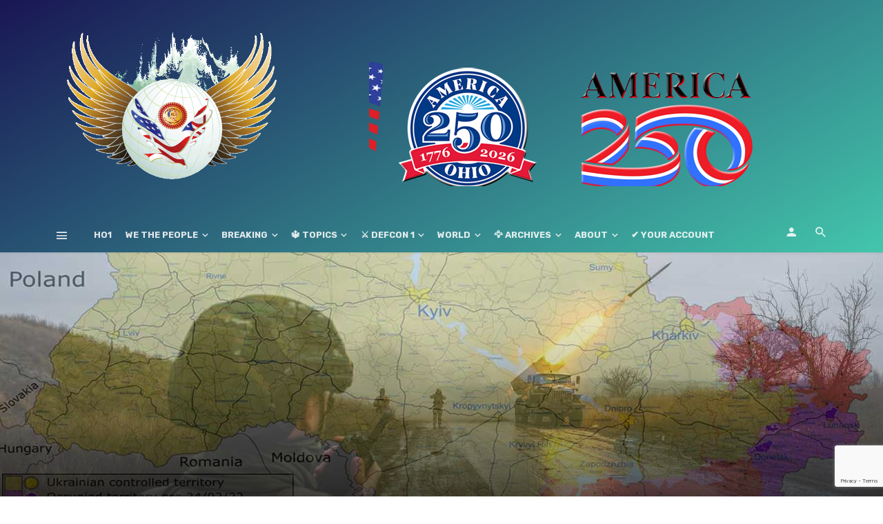

--- FILE ---
content_type: text/html; charset=UTF-8
request_url: https://ho1.us/2023/01/update-jan-16th-2023-ukraine-russia-war-situation-on-the-ground-january-2023-2-2/?idU=3
body_size: 41406
content:
<!DOCTYPE html>
<html lang="en-US" prefix="og: https://ogp.me/ns#">
<head>
	<meta charset="UTF-8" />
    
    <meta name="viewport" content="width=device-width, initial-scale=1"/>
    
    <link rel="profile" href="http://gmpg.org/xfn/11" />
	
	<link rel="pingback" href="https://ho1.us/xmlrpc.php">

	<style>
#wpadminbar #wp-admin-bar-wccp_free_top_button .ab-icon:before {
	content: "\f160";
	color: #02CA02;
	top: 3px;
}
#wpadminbar #wp-admin-bar-wccp_free_top_button .ab-icon {
	transform: rotate(45deg);
}
</style>
<script type="application/javascript">var ajaxurl = "https://ho1.us/wp-admin/admin-ajax.php"</script>
<!-- Search Engine Optimization by Rank Math - https://rankmath.com/ -->
<title>[UPDATE - Jan 31st, 2023] Ukraine - Russia WAR: Situation on the Ground - January 2023, 2/2 | √ HO1, the #1 Holistic All In One Worldwide Overview, GeoPolitics, Politics, Economy, Military &amp; Defense,...</title>
<meta name="description" content="Check also:"/>
<meta name="robots" content="follow, index, max-snippet:-1, max-video-preview:-1, max-image-preview:large"/>
<link rel="canonical" href="https://ho1.us/2023/01/update-jan-16th-2023-ukraine-russia-war-situation-on-the-ground-january-2023-2-2/" />
<link rel="next" href="https://ho1.us/2023/01/update-jan-16th-2023-ukraine-russia-war-situation-on-the-ground-january-2023-2-2/2/" />
<meta property="og:locale" content="en_US" />
<meta property="og:type" content="article" />
<meta property="og:title" content="[UPDATE - Jan 31st, 2023] Ukraine - Russia WAR: Situation on the Ground - January 2023, 2/2 | √ HO1, the #1 Holistic All In One Worldwide Overview, GeoPolitics, Politics, Economy, Military &amp; Defense,..." />
<meta property="og:description" content="Check also:" />
<meta property="og:url" content="https://ho1.us/2023/01/update-jan-16th-2023-ukraine-russia-war-situation-on-the-ground-january-2023-2-2/" />
<meta property="og:site_name" content="√ HO1.US, the #1 Holistic All In One Worldwide Overview, GeoPolitics, Politics, Economy, Military &amp; Defense,..." />
<meta property="article:publisher" content="https://www.facebook.com/ho1/" />
<meta property="article:author" content="https://www.facebook.com/wifig" />
<meta property="article:tag" content="UkraineGround" />
<meta property="article:section" content="Cloak &amp; Dagger" />
<meta property="og:updated_time" content="2023-02-01T09:21:52+00:00" />
<meta property="fb:admins" content="1140049302,813575460" />
<meta property="og:image" content="https://ho1.us/wp-content/uploads/2023/01/SituationGroundBannerJan0223.jpg" />
<meta property="og:image:secure_url" content="https://ho1.us/wp-content/uploads/2023/01/SituationGroundBannerJan0223.jpg" />
<meta property="og:image:width" content="1280" />
<meta property="og:image:height" content="754" />
<meta property="og:image:alt" content="[UPDATE &#8211; Jan 31st, 2023] Ukraine &#8211; Russia WAR: Situation on the Ground &#8211; January 2023, 2/2" />
<meta property="og:image:type" content="image/jpeg" />
<meta property="article:published_time" content="2023-01-16T09:11:22+00:00" />
<meta property="article:modified_time" content="2023-02-01T09:21:52+00:00" />
<meta name="twitter:card" content="summary_large_image" />
<meta name="twitter:title" content="[UPDATE - Jan 31st, 2023] Ukraine - Russia WAR: Situation on the Ground - January 2023, 2/2 | √ HO1, the #1 Holistic All In One Worldwide Overview, GeoPolitics, Politics, Economy, Military &amp; Defense,..." />
<meta name="twitter:description" content="Check also:" />
<meta name="twitter:site" content="@phmcgpe" />
<meta name="twitter:creator" content="@NavyVeteran214" />
<meta name="twitter:image" content="https://ho1.us/wp-content/uploads/2023/01/SituationGroundBannerJan0223.jpg" />
<meta name="twitter:label1" content="Written by" />
<meta name="twitter:data1" content="NavyVetUnited" />
<meta name="twitter:label2" content="Time to read" />
<meta name="twitter:data2" content="32 minutes" />
<script type="application/ld+json" class="rank-math-schema">{"@context":"https://schema.org","@graph":[{"@type":"Place","@id":"https://ho1.us/#place","address":{"@type":"PostalAddress","streetAddress":"c/o PHMC GPE LLC","addressLocality":"Newark","addressRegion":"DE","postalCode":"19713","addressCountry":"U.S.A."}},{"@type":"Organization","@id":"https://ho1.us/#organization","name":"::: Holistic Overview #1 ::: The #1 AIO* Holistic View to understand several topics better !","url":"https://ho1.us","sameAs":["https://www.facebook.com/ho1/","https://twitter.com/phmcgpe"],"address":{"@type":"PostalAddress","streetAddress":"c/o PHMC GPE LLC","addressLocality":"Newark","addressRegion":"DE","postalCode":"19713","addressCountry":"U.S.A."},"logo":{"@type":"ImageObject","@id":"https://ho1.us/#logo","url":"https://ho1.us/wp-content/uploads/2020/11/HO1FE_LOGO_v401-600.png","contentUrl":"https://ho1.us/wp-content/uploads/2020/11/HO1FE_LOGO_v401-600.png","caption":"\u221a HO1.US, the #1 Holistic All In One Worldwide Overview, GeoPolitics, Politics, Economy, Military &amp; Defense,...","inLanguage":"en-US","width":"600","height":"395"},"location":{"@id":"https://ho1.us/#place"}},{"@type":"WebSite","@id":"https://ho1.us/#website","url":"https://ho1.us","name":"\u221a HO1.US, the #1 Holistic All In One Worldwide Overview, GeoPolitics, Politics, Economy, Military &amp; Defense,...","publisher":{"@id":"https://ho1.us/#organization"},"inLanguage":"en-US"},{"@type":"ImageObject","@id":"https://ho1.us/wp-content/uploads/2023/01/SituationGroundBannerJan0223.jpg","url":"https://ho1.us/wp-content/uploads/2023/01/SituationGroundBannerJan0223.jpg","width":"1280","height":"754","inLanguage":"en-US"},{"@type":"BreadcrumbList","@id":"https://ho1.us/2023/01/update-jan-16th-2023-ukraine-russia-war-situation-on-the-ground-january-2023-2-2/#breadcrumb","itemListElement":[{"@type":"ListItem","position":"1","item":{"@id":"https://ho1.us","name":"Home"}},{"@type":"ListItem","position":"2","item":{"@id":"https://ho1.us/category/cloakanddagger/","name":"Cloak &amp; Dagger"}},{"@type":"ListItem","position":"3","item":{"@id":"https://ho1.us/2023/01/update-jan-16th-2023-ukraine-russia-war-situation-on-the-ground-january-2023-2-2/","name":"[UPDATE &#8211; Jan 31st, 2023] Ukraine &#8211; Russia WAR: Situation on the Ground &#8211; January 2023, 2/2"}}]},{"@type":"WebPage","@id":"https://ho1.us/2023/01/update-jan-16th-2023-ukraine-russia-war-situation-on-the-ground-january-2023-2-2/#webpage","url":"https://ho1.us/2023/01/update-jan-16th-2023-ukraine-russia-war-situation-on-the-ground-january-2023-2-2/","name":"[UPDATE - Jan 31st, 2023] Ukraine - Russia WAR: Situation on the Ground - January 2023, 2/2 | \u221a HO1, the #1 Holistic All In One Worldwide Overview, GeoPolitics, Politics, Economy, Military &amp; Defense,...","datePublished":"2023-01-16T09:11:22+00:00","dateModified":"2023-02-01T09:21:52+00:00","isPartOf":{"@id":"https://ho1.us/#website"},"primaryImageOfPage":{"@id":"https://ho1.us/wp-content/uploads/2023/01/SituationGroundBannerJan0223.jpg"},"inLanguage":"en-US","breadcrumb":{"@id":"https://ho1.us/2023/01/update-jan-16th-2023-ukraine-russia-war-situation-on-the-ground-january-2023-2-2/#breadcrumb"}},{"@type":"Person","@id":"https://ho1.us/author/phmadmin/","name":"NavyVetUnited","description":"Everything You Always Wanted to Know About GeoPolitics, Politics, Economy, Military &amp; Defense,...... But Were Afraid to Ask!","url":"https://ho1.us/author/phmadmin/","image":{"@type":"ImageObject","@id":"https://secure.gravatar.com/avatar/8a483f20493d11aa7e8a7aef82eb44622061d289a4cfae8816157483ad4516d8?s=96&amp;d=mm&amp;r=g","url":"https://secure.gravatar.com/avatar/8a483f20493d11aa7e8a7aef82eb44622061d289a4cfae8816157483ad4516d8?s=96&amp;d=mm&amp;r=g","caption":"NavyVetUnited","inLanguage":"en-US"},"sameAs":["https://ho1.us","https://www.facebook.com/wifig","https://twitter.com/https://twitter.com/NavyVeteran214"],"worksFor":{"@id":"https://ho1.us/#organization"}},{"@type":"BlogPosting","headline":"[UPDATE - Jan 31st, 2023] Ukraine - Russia WAR: Situation on the Ground - January 2023, 2/2 | \u221a HO1, the #1","datePublished":"2023-01-16T09:11:22+00:00","dateModified":"2023-02-01T09:21:52+00:00","articleSection":"Cloak &amp; Dagger, Europe, North America, Russia","author":{"@id":"https://ho1.us/author/phmadmin/","name":"NavyVetUnited"},"publisher":{"@id":"https://ho1.us/#organization"},"description":"Check also:","name":"[UPDATE - Jan 31st, 2023] Ukraine - Russia WAR: Situation on the Ground - January 2023, 2/2 | \u221a HO1, the #1","@id":"https://ho1.us/2023/01/update-jan-16th-2023-ukraine-russia-war-situation-on-the-ground-january-2023-2-2/#richSnippet","isPartOf":{"@id":"https://ho1.us/2023/01/update-jan-16th-2023-ukraine-russia-war-situation-on-the-ground-january-2023-2-2/#webpage"},"image":{"@id":"https://ho1.us/wp-content/uploads/2023/01/SituationGroundBannerJan0223.jpg"},"inLanguage":"en-US","mainEntityOfPage":{"@id":"https://ho1.us/2023/01/update-jan-16th-2023-ukraine-russia-war-situation-on-the-ground-january-2023-2-2/#webpage"}}]}</script>
<!-- /Rank Math WordPress SEO plugin -->

<link rel='dns-prefetch' href='//fonts.googleapis.com' />
<link rel='preconnect' href='https://fonts.gstatic.com' crossorigin />
<link rel="alternate" type="application/rss+xml" title="√ HO1, the #1 Holistic All In One Worldwide Overview, GeoPolitics, Politics, Economy, Military &amp; Defense,... &raquo; Feed" href="https://ho1.us/feed/" />
<link rel="alternate" type="application/rss+xml" title="√ HO1, the #1 Holistic All In One Worldwide Overview, GeoPolitics, Politics, Economy, Military &amp; Defense,... &raquo; Comments Feed" href="https://ho1.us/comments/feed/" />
<link rel="alternate" type="application/rss+xml" title="√ HO1, the #1 Holistic All In One Worldwide Overview, GeoPolitics, Politics, Economy, Military &amp; Defense,... &raquo; [UPDATE &#8211; Jan 31st, 2023] Ukraine &#8211; Russia WAR: Situation on the Ground &#8211; January 2023, 2/2 Comments Feed" href="https://ho1.us/2023/01/update-jan-16th-2023-ukraine-russia-war-situation-on-the-ground-january-2023-2-2/feed/" />
<link rel="alternate" title="oEmbed (JSON)" type="application/json+oembed" href="https://ho1.us/wp-json/oembed/1.0/embed?url=https%3A%2F%2Fho1.us%2F2023%2F01%2Fupdate-jan-16th-2023-ukraine-russia-war-situation-on-the-ground-january-2023-2-2%2F" />
<link rel="alternate" title="oEmbed (XML)" type="text/xml+oembed" href="https://ho1.us/wp-json/oembed/1.0/embed?url=https%3A%2F%2Fho1.us%2F2023%2F01%2Fupdate-jan-16th-2023-ukraine-russia-war-situation-on-the-ground-january-2023-2-2%2F&#038;format=xml" />
<style id='wp-img-auto-sizes-contain-inline-css' type='text/css'>
img:is([sizes=auto i],[sizes^="auto," i]){contain-intrinsic-size:3000px 1500px}
/*# sourceURL=wp-img-auto-sizes-contain-inline-css */
</style>
<link rel='stylesheet' id='dashicons-css' href='https://ho1.us/wp-includes/css/dashicons.min.css' type='text/css' media='all' />
<link rel='stylesheet' id='post-views-counter-frontend-css' href='https://ho1.us/wp-content/plugins/post-views-counter/css/frontend.css' type='text/css' media='all' />
<link rel='stylesheet' id='ct-ultimate-gdpr-cookie-popup-css' href='https://ho1.us/wp-content/plugins/ct-ultimate-gdpr/assets/css/cookie-popup.min.css' type='text/css' media='all' />
<link rel='stylesheet' id='ct-ultimate-gdpr-custom-fonts-css' href='https://ho1.us/wp-content/plugins/ct-ultimate-gdpr/assets/css/fonts/fonts.css' type='text/css' media='all' />
<style id='wp-block-library-inline-css' type='text/css'>
:root{--wp-block-synced-color:#7a00df;--wp-block-synced-color--rgb:122,0,223;--wp-bound-block-color:var(--wp-block-synced-color);--wp-editor-canvas-background:#ddd;--wp-admin-theme-color:#007cba;--wp-admin-theme-color--rgb:0,124,186;--wp-admin-theme-color-darker-10:#006ba1;--wp-admin-theme-color-darker-10--rgb:0,107,160.5;--wp-admin-theme-color-darker-20:#005a87;--wp-admin-theme-color-darker-20--rgb:0,90,135;--wp-admin-border-width-focus:2px}@media (min-resolution:192dpi){:root{--wp-admin-border-width-focus:1.5px}}.wp-element-button{cursor:pointer}:root .has-very-light-gray-background-color{background-color:#eee}:root .has-very-dark-gray-background-color{background-color:#313131}:root .has-very-light-gray-color{color:#eee}:root .has-very-dark-gray-color{color:#313131}:root .has-vivid-green-cyan-to-vivid-cyan-blue-gradient-background{background:linear-gradient(135deg,#00d084,#0693e3)}:root .has-purple-crush-gradient-background{background:linear-gradient(135deg,#34e2e4,#4721fb 50%,#ab1dfe)}:root .has-hazy-dawn-gradient-background{background:linear-gradient(135deg,#faaca8,#dad0ec)}:root .has-subdued-olive-gradient-background{background:linear-gradient(135deg,#fafae1,#67a671)}:root .has-atomic-cream-gradient-background{background:linear-gradient(135deg,#fdd79a,#004a59)}:root .has-nightshade-gradient-background{background:linear-gradient(135deg,#330968,#31cdcf)}:root .has-midnight-gradient-background{background:linear-gradient(135deg,#020381,#2874fc)}:root{--wp--preset--font-size--normal:16px;--wp--preset--font-size--huge:42px}.has-regular-font-size{font-size:1em}.has-larger-font-size{font-size:2.625em}.has-normal-font-size{font-size:var(--wp--preset--font-size--normal)}.has-huge-font-size{font-size:var(--wp--preset--font-size--huge)}.has-text-align-center{text-align:center}.has-text-align-left{text-align:left}.has-text-align-right{text-align:right}.has-fit-text{white-space:nowrap!important}#end-resizable-editor-section{display:none}.aligncenter{clear:both}.items-justified-left{justify-content:flex-start}.items-justified-center{justify-content:center}.items-justified-right{justify-content:flex-end}.items-justified-space-between{justify-content:space-between}.screen-reader-text{border:0;clip-path:inset(50%);height:1px;margin:-1px;overflow:hidden;padding:0;position:absolute;width:1px;word-wrap:normal!important}.screen-reader-text:focus{background-color:#ddd;clip-path:none;color:#444;display:block;font-size:1em;height:auto;left:5px;line-height:normal;padding:15px 23px 14px;text-decoration:none;top:5px;width:auto;z-index:100000}html :where(.has-border-color){border-style:solid}html :where([style*=border-top-color]){border-top-style:solid}html :where([style*=border-right-color]){border-right-style:solid}html :where([style*=border-bottom-color]){border-bottom-style:solid}html :where([style*=border-left-color]){border-left-style:solid}html :where([style*=border-width]){border-style:solid}html :where([style*=border-top-width]){border-top-style:solid}html :where([style*=border-right-width]){border-right-style:solid}html :where([style*=border-bottom-width]){border-bottom-style:solid}html :where([style*=border-left-width]){border-left-style:solid}html :where(img[class*=wp-image-]){height:auto;max-width:100%}:where(figure){margin:0 0 1em}html :where(.is-position-sticky){--wp-admin--admin-bar--position-offset:var(--wp-admin--admin-bar--height,0px)}@media screen and (max-width:600px){html :where(.is-position-sticky){--wp-admin--admin-bar--position-offset:0px}}

/*# sourceURL=wp-block-library-inline-css */
</style><style id='global-styles-inline-css' type='text/css'>
:root{--wp--preset--aspect-ratio--square: 1;--wp--preset--aspect-ratio--4-3: 4/3;--wp--preset--aspect-ratio--3-4: 3/4;--wp--preset--aspect-ratio--3-2: 3/2;--wp--preset--aspect-ratio--2-3: 2/3;--wp--preset--aspect-ratio--16-9: 16/9;--wp--preset--aspect-ratio--9-16: 9/16;--wp--preset--color--black: #000000;--wp--preset--color--cyan-bluish-gray: #abb8c3;--wp--preset--color--white: #ffffff;--wp--preset--color--pale-pink: #f78da7;--wp--preset--color--vivid-red: #cf2e2e;--wp--preset--color--luminous-vivid-orange: #ff6900;--wp--preset--color--luminous-vivid-amber: #fcb900;--wp--preset--color--light-green-cyan: #7bdcb5;--wp--preset--color--vivid-green-cyan: #00d084;--wp--preset--color--pale-cyan-blue: #8ed1fc;--wp--preset--color--vivid-cyan-blue: #0693e3;--wp--preset--color--vivid-purple: #9b51e0;--wp--preset--gradient--vivid-cyan-blue-to-vivid-purple: linear-gradient(135deg,rgb(6,147,227) 0%,rgb(155,81,224) 100%);--wp--preset--gradient--light-green-cyan-to-vivid-green-cyan: linear-gradient(135deg,rgb(122,220,180) 0%,rgb(0,208,130) 100%);--wp--preset--gradient--luminous-vivid-amber-to-luminous-vivid-orange: linear-gradient(135deg,rgb(252,185,0) 0%,rgb(255,105,0) 100%);--wp--preset--gradient--luminous-vivid-orange-to-vivid-red: linear-gradient(135deg,rgb(255,105,0) 0%,rgb(207,46,46) 100%);--wp--preset--gradient--very-light-gray-to-cyan-bluish-gray: linear-gradient(135deg,rgb(238,238,238) 0%,rgb(169,184,195) 100%);--wp--preset--gradient--cool-to-warm-spectrum: linear-gradient(135deg,rgb(74,234,220) 0%,rgb(151,120,209) 20%,rgb(207,42,186) 40%,rgb(238,44,130) 60%,rgb(251,105,98) 80%,rgb(254,248,76) 100%);--wp--preset--gradient--blush-light-purple: linear-gradient(135deg,rgb(255,206,236) 0%,rgb(152,150,240) 100%);--wp--preset--gradient--blush-bordeaux: linear-gradient(135deg,rgb(254,205,165) 0%,rgb(254,45,45) 50%,rgb(107,0,62) 100%);--wp--preset--gradient--luminous-dusk: linear-gradient(135deg,rgb(255,203,112) 0%,rgb(199,81,192) 50%,rgb(65,88,208) 100%);--wp--preset--gradient--pale-ocean: linear-gradient(135deg,rgb(255,245,203) 0%,rgb(182,227,212) 50%,rgb(51,167,181) 100%);--wp--preset--gradient--electric-grass: linear-gradient(135deg,rgb(202,248,128) 0%,rgb(113,206,126) 100%);--wp--preset--gradient--midnight: linear-gradient(135deg,rgb(2,3,129) 0%,rgb(40,116,252) 100%);--wp--preset--font-size--small: 13px;--wp--preset--font-size--medium: 20px;--wp--preset--font-size--large: 36px;--wp--preset--font-size--x-large: 42px;--wp--preset--spacing--20: 0.44rem;--wp--preset--spacing--30: 0.67rem;--wp--preset--spacing--40: 1rem;--wp--preset--spacing--50: 1.5rem;--wp--preset--spacing--60: 2.25rem;--wp--preset--spacing--70: 3.38rem;--wp--preset--spacing--80: 5.06rem;--wp--preset--shadow--natural: 6px 6px 9px rgba(0, 0, 0, 0.2);--wp--preset--shadow--deep: 12px 12px 50px rgba(0, 0, 0, 0.4);--wp--preset--shadow--sharp: 6px 6px 0px rgba(0, 0, 0, 0.2);--wp--preset--shadow--outlined: 6px 6px 0px -3px rgb(255, 255, 255), 6px 6px rgb(0, 0, 0);--wp--preset--shadow--crisp: 6px 6px 0px rgb(0, 0, 0);}:where(.is-layout-flex){gap: 0.5em;}:where(.is-layout-grid){gap: 0.5em;}body .is-layout-flex{display: flex;}.is-layout-flex{flex-wrap: wrap;align-items: center;}.is-layout-flex > :is(*, div){margin: 0;}body .is-layout-grid{display: grid;}.is-layout-grid > :is(*, div){margin: 0;}:where(.wp-block-columns.is-layout-flex){gap: 2em;}:where(.wp-block-columns.is-layout-grid){gap: 2em;}:where(.wp-block-post-template.is-layout-flex){gap: 1.25em;}:where(.wp-block-post-template.is-layout-grid){gap: 1.25em;}.has-black-color{color: var(--wp--preset--color--black) !important;}.has-cyan-bluish-gray-color{color: var(--wp--preset--color--cyan-bluish-gray) !important;}.has-white-color{color: var(--wp--preset--color--white) !important;}.has-pale-pink-color{color: var(--wp--preset--color--pale-pink) !important;}.has-vivid-red-color{color: var(--wp--preset--color--vivid-red) !important;}.has-luminous-vivid-orange-color{color: var(--wp--preset--color--luminous-vivid-orange) !important;}.has-luminous-vivid-amber-color{color: var(--wp--preset--color--luminous-vivid-amber) !important;}.has-light-green-cyan-color{color: var(--wp--preset--color--light-green-cyan) !important;}.has-vivid-green-cyan-color{color: var(--wp--preset--color--vivid-green-cyan) !important;}.has-pale-cyan-blue-color{color: var(--wp--preset--color--pale-cyan-blue) !important;}.has-vivid-cyan-blue-color{color: var(--wp--preset--color--vivid-cyan-blue) !important;}.has-vivid-purple-color{color: var(--wp--preset--color--vivid-purple) !important;}.has-black-background-color{background-color: var(--wp--preset--color--black) !important;}.has-cyan-bluish-gray-background-color{background-color: var(--wp--preset--color--cyan-bluish-gray) !important;}.has-white-background-color{background-color: var(--wp--preset--color--white) !important;}.has-pale-pink-background-color{background-color: var(--wp--preset--color--pale-pink) !important;}.has-vivid-red-background-color{background-color: var(--wp--preset--color--vivid-red) !important;}.has-luminous-vivid-orange-background-color{background-color: var(--wp--preset--color--luminous-vivid-orange) !important;}.has-luminous-vivid-amber-background-color{background-color: var(--wp--preset--color--luminous-vivid-amber) !important;}.has-light-green-cyan-background-color{background-color: var(--wp--preset--color--light-green-cyan) !important;}.has-vivid-green-cyan-background-color{background-color: var(--wp--preset--color--vivid-green-cyan) !important;}.has-pale-cyan-blue-background-color{background-color: var(--wp--preset--color--pale-cyan-blue) !important;}.has-vivid-cyan-blue-background-color{background-color: var(--wp--preset--color--vivid-cyan-blue) !important;}.has-vivid-purple-background-color{background-color: var(--wp--preset--color--vivid-purple) !important;}.has-black-border-color{border-color: var(--wp--preset--color--black) !important;}.has-cyan-bluish-gray-border-color{border-color: var(--wp--preset--color--cyan-bluish-gray) !important;}.has-white-border-color{border-color: var(--wp--preset--color--white) !important;}.has-pale-pink-border-color{border-color: var(--wp--preset--color--pale-pink) !important;}.has-vivid-red-border-color{border-color: var(--wp--preset--color--vivid-red) !important;}.has-luminous-vivid-orange-border-color{border-color: var(--wp--preset--color--luminous-vivid-orange) !important;}.has-luminous-vivid-amber-border-color{border-color: var(--wp--preset--color--luminous-vivid-amber) !important;}.has-light-green-cyan-border-color{border-color: var(--wp--preset--color--light-green-cyan) !important;}.has-vivid-green-cyan-border-color{border-color: var(--wp--preset--color--vivid-green-cyan) !important;}.has-pale-cyan-blue-border-color{border-color: var(--wp--preset--color--pale-cyan-blue) !important;}.has-vivid-cyan-blue-border-color{border-color: var(--wp--preset--color--vivid-cyan-blue) !important;}.has-vivid-purple-border-color{border-color: var(--wp--preset--color--vivid-purple) !important;}.has-vivid-cyan-blue-to-vivid-purple-gradient-background{background: var(--wp--preset--gradient--vivid-cyan-blue-to-vivid-purple) !important;}.has-light-green-cyan-to-vivid-green-cyan-gradient-background{background: var(--wp--preset--gradient--light-green-cyan-to-vivid-green-cyan) !important;}.has-luminous-vivid-amber-to-luminous-vivid-orange-gradient-background{background: var(--wp--preset--gradient--luminous-vivid-amber-to-luminous-vivid-orange) !important;}.has-luminous-vivid-orange-to-vivid-red-gradient-background{background: var(--wp--preset--gradient--luminous-vivid-orange-to-vivid-red) !important;}.has-very-light-gray-to-cyan-bluish-gray-gradient-background{background: var(--wp--preset--gradient--very-light-gray-to-cyan-bluish-gray) !important;}.has-cool-to-warm-spectrum-gradient-background{background: var(--wp--preset--gradient--cool-to-warm-spectrum) !important;}.has-blush-light-purple-gradient-background{background: var(--wp--preset--gradient--blush-light-purple) !important;}.has-blush-bordeaux-gradient-background{background: var(--wp--preset--gradient--blush-bordeaux) !important;}.has-luminous-dusk-gradient-background{background: var(--wp--preset--gradient--luminous-dusk) !important;}.has-pale-ocean-gradient-background{background: var(--wp--preset--gradient--pale-ocean) !important;}.has-electric-grass-gradient-background{background: var(--wp--preset--gradient--electric-grass) !important;}.has-midnight-gradient-background{background: var(--wp--preset--gradient--midnight) !important;}.has-small-font-size{font-size: var(--wp--preset--font-size--small) !important;}.has-medium-font-size{font-size: var(--wp--preset--font-size--medium) !important;}.has-large-font-size{font-size: var(--wp--preset--font-size--large) !important;}.has-x-large-font-size{font-size: var(--wp--preset--font-size--x-large) !important;}
/*# sourceURL=global-styles-inline-css */
</style>

<style id='classic-theme-styles-inline-css' type='text/css'>
/*! This file is auto-generated */
.wp-block-button__link{color:#fff;background-color:#32373c;border-radius:9999px;box-shadow:none;text-decoration:none;padding:calc(.667em + 2px) calc(1.333em + 2px);font-size:1.125em}.wp-block-file__button{background:#32373c;color:#fff;text-decoration:none}
/*# sourceURL=/wp-includes/css/classic-themes.min.css */
</style>
<link rel='stylesheet' id='contact-form-7-css' href='https://ho1.us/wp-content/plugins/contact-form-7/includes/css/styles.css' type='text/css' media='all' />
<link rel='stylesheet' id='ct-ultimate-gdpr-css' href='https://ho1.us/wp-content/plugins/ct-ultimate-gdpr/assets/css/style.min.css' type='text/css' media='all' />
<link rel='stylesheet' id='ct-ultimate-gdpr-font-awesome-css' href='https://ho1.us/wp-content/plugins/ct-ultimate-gdpr/assets/css/fonts/font-awesome/css/font-awesome.min.css' type='text/css' media='all' />
<link rel='stylesheet' id='pmpro_frontend_base-css' href='https://ho1.us/wp-content/plugins/paid-memberships-pro/css/frontend/base.css' type='text/css' media='all' />
<link rel='stylesheet' id='pmpro_frontend_variation_high_contrast-css' href='https://ho1.us/wp-content/plugins/paid-memberships-pro/css/frontend/variation_high_contrast.css' type='text/css' media='all' />
<link rel='stylesheet' id='bkswcss-css' href='https://ho1.us/wp-content/plugins/tnm-shortcode/css/shortcode.css' type='text/css' media='all' />
<link rel='stylesheet' id='wen-skill-charts-css' href='https://ho1.us/wp-content/plugins/wen-skill-charts/public/css/wen-skill-charts-public.css' type='text/css' media='all' />
<link rel='stylesheet' id='thenextmag_vendors-css' href='https://ho1.us/wp-content/themes/the-next-mag/css/vendors.css' type='text/css' media='all' />
<link rel='stylesheet' id='thenextmag-style-css' href='https://ho1.us/wp-content/themes/the-next-mag/css/style.css' type='text/css' media='all' />
<style id='thenextmag-style-inline-css' type='text/css'>
.site-footer, .footer-3.site-footer, .footer-5.site-footer
                                        {background: #1E73BE;
                                        background: -webkit-linear-gradient(90deg, #1E73BE 0, #00897E 100%);
                                        background: linear-gradient(90deg, #1E73BE 0, #00897E 100%);}::selection {color: #FFF; background: #EF3A2B;}::-webkit-selection {color: #FFF; background: #EF3A2B;}a, a:hover, a:focus, a:active, .color-primary, .site-title, .mnmd-widget-indexed-posts-b .posts-list > li .post__title:after,
            .author-box .author-name a
            {color: #EF3A2B;}.category-tile__name, .cat-0.cat-theme-bg.cat-theme-bg, .primary-bg-color, .navigation--main > li > a:before, .mnmd-pagination__item-current, .mnmd-pagination__item-current:hover, 
            .mnmd-pagination__item-current:focus, .mnmd-pagination__item-current:active, .mnmd-pagination--next-n-prev .mnmd-pagination__links a:last-child .mnmd-pagination__item,
            .subscribe-form__fields input[type='submit'], .has-overlap-bg:before, .post__cat--bg, a.post__cat--bg, .entry-cat--bg, a.entry-cat--bg, 
            .comments-count-box, .mnmd-widget--box .widget__title,  .posts-list > li .post__thumb:after, 
            .widget_calendar td a:before, .widget_calendar #today, .widget_calendar #today a, .entry-action-btn, .posts-navigation__label:before, 
            .comment-form .form-submit input[type='submit'], .mnmd-carousel-dots-b .swiper-pagination-bullet-active,
             .site-header--side-logo .header-logo:not(.header-logo--mobile), .list-square-bullet > li > *:before, .list-square-bullet-exclude-first > li:not(:first-child) > *:before,
             .btn-primary, .btn-primary:active, .btn-primary:focus, .btn-primary:hover, 
             .btn-primary.active.focus, .btn-primary.active:focus, .btn-primary.active:hover, .btn-primary:active.focus, .btn-primary:active:focus, .btn-primary:active:hover,
             div.wpforms-container-full .wpforms-form button[type=submit], div.wpforms-container-full .wpforms-form button[type=submit]:hover
            {background-color: #EF3A2B;}.site-header--skin-4 .navigation--main > li > a:before
            {background-color: #EF3A2B !important;}.post-score-hexagon .hexagon-svg g path
            {fill: #EF3A2B;}.has-overlap-frame:before, .mnmd-gallery-slider .fotorama__thumb-border, .bypostauthor > .comment-body .comment-author > img
            {border-color: #EF3A2B;}.mnmd-pagination--next-n-prev .mnmd-pagination__links a:last-child .mnmd-pagination__item:after
            {border-left-color: #EF3A2B;}.comments-count-box:before
            {border-top-color: #EF3A2B;}.navigation--offcanvas li > a:after
            {border-right-color: #EF3A2B;}.post--single-cover-gradient .single-header
            {
                background-image: -webkit-linear-gradient( bottom , #EF3A2B 0%, rgba(252, 60, 45, 0.7) 50%, rgba(252, 60, 45, 0) 100%);
                background-image: linear-gradient(to top, #EF3A2B 0%, rgba(252, 60, 45, 0.7) 50%, rgba(252, 60, 45, 0) 100%);
            }.subscribe-form__fields input[type='submit']:hover,
            .comment-form .form-submit input[type='submit']:active, .comment-form .form-submit input[type='submit']:focus, .comment-form .form-submit input[type='submit']:hover
            {background-color: #EF392B;}mnmd-video-box__playlist .is-playing .post__thumb:after { content: 'Now playing'; }.cat-2452 .cat-theme, 
                                        .cat-2452.cat-theme.cat-theme, 
                                        .cat-2452 a:hover .cat-icon
                    {color: #286696 !important;}.cat-2452 .cat-theme-bg,
                                        .cat-2452.cat-theme-bg.cat-theme-bg,
                                        .navigation--main > li.menu-item-cat-2452 > a:before,
                                        .cat-2452.post--featured-a .post__text:before,
                                        .mnmd-carousel-b .cat-2452 .post__text:before,
                                        .cat-2452 .has-overlap-bg:before,
                                        .cat-2452.post--content-overlap .overlay-content__inner:before
                    {background-color: #286696 !important;}.cat-2452 .cat-theme-border,
                                        .cat-2452.cat-theme-border.cat-theme-border,
                                        .mnmd-featured-block-a .main-post.cat-2452:before,
                                        .cat-2452 .category-tile__inner:before,
                                        .cat-2452 .has-overlap-frame:before,
                                        .navigation--offcanvas li.menu-item-cat-2452 > a:after,
                                        .mnmd-featured-block-a .main-post:before
                    {border-color: #286696 !important;}.post--single-cover-gradient.cat-2452 .single-header
                    {
                    background-image: -webkit-linear-gradient( bottom , #286696 0%, rgba(25, 79, 176, 0.7) 50%, rgba(25, 79, 176, 0) 100%);
                    background-image: linear-gradient(to top, #286696 0%, rgba(25, 79, 176, 0.7) 50%, rgba(25, 79, 176, 0) 100%);
                    }.cat-29 .cat-theme, 
                                        .cat-29.cat-theme.cat-theme, 
                                        .cat-29 a:hover .cat-icon
                    {color: #1f7f13 !important;}.cat-29 .cat-theme-bg,
                                        .cat-29.cat-theme-bg.cat-theme-bg,
                                        .navigation--main > li.menu-item-cat-29 > a:before,
                                        .cat-29.post--featured-a .post__text:before,
                                        .mnmd-carousel-b .cat-29 .post__text:before,
                                        .cat-29 .has-overlap-bg:before,
                                        .cat-29.post--content-overlap .overlay-content__inner:before
                    {background-color: #1f7f13 !important;}.cat-29 .cat-theme-border,
                                        .cat-29.cat-theme-border.cat-theme-border,
                                        .mnmd-featured-block-a .main-post.cat-29:before,
                                        .cat-29 .category-tile__inner:before,
                                        .cat-29 .has-overlap-frame:before,
                                        .navigation--offcanvas li.menu-item-cat-29 > a:after,
                                        .mnmd-featured-block-a .main-post:before
                    {border-color: #1f7f13 !important;}.post--single-cover-gradient.cat-29 .single-header
                    {
                    background-image: -webkit-linear-gradient( bottom , #1f7f13 0%, rgba(25, 79, 176, 0.7) 50%, rgba(25, 79, 176, 0) 100%);
                    background-image: linear-gradient(to top, #1f7f13 0%, rgba(25, 79, 176, 0.7) 50%, rgba(25, 79, 176, 0) 100%);
                    }.cat-2496 .cat-theme, 
                                        .cat-2496.cat-theme.cat-theme, 
                                        .cat-2496 a:hover .cat-icon
                    {color: #000000 !important;}.cat-2496 .cat-theme-bg,
                                        .cat-2496.cat-theme-bg.cat-theme-bg,
                                        .navigation--main > li.menu-item-cat-2496 > a:before,
                                        .cat-2496.post--featured-a .post__text:before,
                                        .mnmd-carousel-b .cat-2496 .post__text:before,
                                        .cat-2496 .has-overlap-bg:before,
                                        .cat-2496.post--content-overlap .overlay-content__inner:before
                    {background-color: #000000 !important;}.cat-2496 .cat-theme-border,
                                        .cat-2496.cat-theme-border.cat-theme-border,
                                        .mnmd-featured-block-a .main-post.cat-2496:before,
                                        .cat-2496 .category-tile__inner:before,
                                        .cat-2496 .has-overlap-frame:before,
                                        .navigation--offcanvas li.menu-item-cat-2496 > a:after,
                                        .mnmd-featured-block-a .main-post:before
                    {border-color: #000000 !important;}.post--single-cover-gradient.cat-2496 .single-header
                    {
                    background-image: -webkit-linear-gradient( bottom , #000000 0%, rgba(25, 79, 176, 0.7) 50%, rgba(25, 79, 176, 0) 100%);
                    background-image: linear-gradient(to top, #000000 0%, rgba(25, 79, 176, 0.7) 50%, rgba(25, 79, 176, 0) 100%);
                    }.cat-2500 .cat-theme, 
                                        .cat-2500.cat-theme.cat-theme, 
                                        .cat-2500 a:hover .cat-icon
                    {color: #d4af37 !important;}.cat-2500 .cat-theme-bg,
                                        .cat-2500.cat-theme-bg.cat-theme-bg,
                                        .navigation--main > li.menu-item-cat-2500 > a:before,
                                        .cat-2500.post--featured-a .post__text:before,
                                        .mnmd-carousel-b .cat-2500 .post__text:before,
                                        .cat-2500 .has-overlap-bg:before,
                                        .cat-2500.post--content-overlap .overlay-content__inner:before
                    {background-color: #d4af37 !important;}.cat-2500 .cat-theme-border,
                                        .cat-2500.cat-theme-border.cat-theme-border,
                                        .mnmd-featured-block-a .main-post.cat-2500:before,
                                        .cat-2500 .category-tile__inner:before,
                                        .cat-2500 .has-overlap-frame:before,
                                        .navigation--offcanvas li.menu-item-cat-2500 > a:after,
                                        .mnmd-featured-block-a .main-post:before
                    {border-color: #d4af37 !important;}.post--single-cover-gradient.cat-2500 .single-header
                    {
                    background-image: -webkit-linear-gradient( bottom , #d4af37 0%, rgba(25, 79, 176, 0.7) 50%, rgba(25, 79, 176, 0) 100%);
                    background-image: linear-gradient(to top, #d4af37 0%, rgba(25, 79, 176, 0.7) 50%, rgba(25, 79, 176, 0) 100%);
                    }.cat-14 .cat-theme, 
                                        .cat-14.cat-theme.cat-theme, 
                                        .cat-14 a:hover .cat-icon
                    {color: #dbb80d !important;}.cat-14 .cat-theme-bg,
                                        .cat-14.cat-theme-bg.cat-theme-bg,
                                        .navigation--main > li.menu-item-cat-14 > a:before,
                                        .cat-14.post--featured-a .post__text:before,
                                        .mnmd-carousel-b .cat-14 .post__text:before,
                                        .cat-14 .has-overlap-bg:before,
                                        .cat-14.post--content-overlap .overlay-content__inner:before
                    {background-color: #dbb80d !important;}.cat-14 .cat-theme-border,
                                        .cat-14.cat-theme-border.cat-theme-border,
                                        .mnmd-featured-block-a .main-post.cat-14:before,
                                        .cat-14 .category-tile__inner:before,
                                        .cat-14 .has-overlap-frame:before,
                                        .navigation--offcanvas li.menu-item-cat-14 > a:after,
                                        .mnmd-featured-block-a .main-post:before
                    {border-color: #dbb80d !important;}.post--single-cover-gradient.cat-14 .single-header
                    {
                    background-image: -webkit-linear-gradient( bottom , #dbb80d 0%, rgba(25, 79, 176, 0.7) 50%, rgba(25, 79, 176, 0) 100%);
                    background-image: linear-gradient(to top, #dbb80d 0%, rgba(25, 79, 176, 0.7) 50%, rgba(25, 79, 176, 0) 100%);
                    }.cat-2467 .cat-theme, 
                                        .cat-2467.cat-theme.cat-theme, 
                                        .cat-2467 a:hover .cat-icon
                    {color: #a39500 !important;}.cat-2467 .cat-theme-bg,
                                        .cat-2467.cat-theme-bg.cat-theme-bg,
                                        .navigation--main > li.menu-item-cat-2467 > a:before,
                                        .cat-2467.post--featured-a .post__text:before,
                                        .mnmd-carousel-b .cat-2467 .post__text:before,
                                        .cat-2467 .has-overlap-bg:before,
                                        .cat-2467.post--content-overlap .overlay-content__inner:before
                    {background-color: #a39500 !important;}.cat-2467 .cat-theme-border,
                                        .cat-2467.cat-theme-border.cat-theme-border,
                                        .mnmd-featured-block-a .main-post.cat-2467:before,
                                        .cat-2467 .category-tile__inner:before,
                                        .cat-2467 .has-overlap-frame:before,
                                        .navigation--offcanvas li.menu-item-cat-2467 > a:after,
                                        .mnmd-featured-block-a .main-post:before
                    {border-color: #a39500 !important;}.post--single-cover-gradient.cat-2467 .single-header
                    {
                    background-image: -webkit-linear-gradient( bottom , #a39500 0%, rgba(25, 79, 176, 0.7) 50%, rgba(25, 79, 176, 0) 100%);
                    background-image: linear-gradient(to top, #a39500 0%, rgba(25, 79, 176, 0.7) 50%, rgba(25, 79, 176, 0) 100%);
                    }.cat-8 .cat-theme, 
                                        .cat-8.cat-theme.cat-theme, 
                                        .cat-8 a:hover .cat-icon
                    {color: #003399 !important;}.cat-8 .cat-theme-bg,
                                        .cat-8.cat-theme-bg.cat-theme-bg,
                                        .navigation--main > li.menu-item-cat-8 > a:before,
                                        .cat-8.post--featured-a .post__text:before,
                                        .mnmd-carousel-b .cat-8 .post__text:before,
                                        .cat-8 .has-overlap-bg:before,
                                        .cat-8.post--content-overlap .overlay-content__inner:before
                    {background-color: #003399 !important;}.cat-8 .cat-theme-border,
                                        .cat-8.cat-theme-border.cat-theme-border,
                                        .mnmd-featured-block-a .main-post.cat-8:before,
                                        .cat-8 .category-tile__inner:before,
                                        .cat-8 .has-overlap-frame:before,
                                        .navigation--offcanvas li.menu-item-cat-8 > a:after,
                                        .mnmd-featured-block-a .main-post:before
                    {border-color: #003399 !important;}.post--single-cover-gradient.cat-8 .single-header
                    {
                    background-image: -webkit-linear-gradient( bottom , #003399 0%, rgba(25, 79, 176, 0.7) 50%, rgba(25, 79, 176, 0) 100%);
                    background-image: linear-gradient(to top, #003399 0%, rgba(25, 79, 176, 0.7) 50%, rgba(25, 79, 176, 0) 100%);
                    }.cat-11 .cat-theme, 
                                        .cat-11.cat-theme.cat-theme, 
                                        .cat-11 a:hover .cat-icon
                    {color: #ef4135 !important;}.cat-11 .cat-theme-bg,
                                        .cat-11.cat-theme-bg.cat-theme-bg,
                                        .navigation--main > li.menu-item-cat-11 > a:before,
                                        .cat-11.post--featured-a .post__text:before,
                                        .mnmd-carousel-b .cat-11 .post__text:before,
                                        .cat-11 .has-overlap-bg:before,
                                        .cat-11.post--content-overlap .overlay-content__inner:before
                    {background-color: #ef4135 !important;}.cat-11 .cat-theme-border,
                                        .cat-11.cat-theme-border.cat-theme-border,
                                        .mnmd-featured-block-a .main-post.cat-11:before,
                                        .cat-11 .category-tile__inner:before,
                                        .cat-11 .has-overlap-frame:before,
                                        .navigation--offcanvas li.menu-item-cat-11 > a:after,
                                        .mnmd-featured-block-a .main-post:before
                    {border-color: #ef4135 !important;}.post--single-cover-gradient.cat-11 .single-header
                    {
                    background-image: -webkit-linear-gradient( bottom , #ef4135 0%, rgba(25, 79, 176, 0.7) 50%, rgba(25, 79, 176, 0) 100%);
                    background-image: linear-gradient(to top, #ef4135 0%, rgba(25, 79, 176, 0.7) 50%, rgba(25, 79, 176, 0) 100%);
                    }.cat-12 .cat-theme, 
                                        .cat-12.cat-theme.cat-theme, 
                                        .cat-12 a:hover .cat-icon
                    {color: #eeee22 !important;}.cat-12 .cat-theme-bg,
                                        .cat-12.cat-theme-bg.cat-theme-bg,
                                        .navigation--main > li.menu-item-cat-12 > a:before,
                                        .cat-12.post--featured-a .post__text:before,
                                        .mnmd-carousel-b .cat-12 .post__text:before,
                                        .cat-12 .has-overlap-bg:before,
                                        .cat-12.post--content-overlap .overlay-content__inner:before
                    {background-color: #eeee22 !important;}.cat-12 .cat-theme-border,
                                        .cat-12.cat-theme-border.cat-theme-border,
                                        .mnmd-featured-block-a .main-post.cat-12:before,
                                        .cat-12 .category-tile__inner:before,
                                        .cat-12 .has-overlap-frame:before,
                                        .navigation--offcanvas li.menu-item-cat-12 > a:after,
                                        .mnmd-featured-block-a .main-post:before
                    {border-color: #eeee22 !important;}.post--single-cover-gradient.cat-12 .single-header
                    {
                    background-image: -webkit-linear-gradient( bottom , #eeee22 0%, rgba(25, 79, 176, 0.7) 50%, rgba(25, 79, 176, 0) 100%);
                    background-image: linear-gradient(to top, #eeee22 0%, rgba(25, 79, 176, 0.7) 50%, rgba(25, 79, 176, 0) 100%);
                    }.cat-2495 .cat-theme, 
                                        .cat-2495.cat-theme.cat-theme, 
                                        .cat-2495 a:hover .cat-icon
                    {color: #f44900 !important;}.cat-2495 .cat-theme-bg,
                                        .cat-2495.cat-theme-bg.cat-theme-bg,
                                        .navigation--main > li.menu-item-cat-2495 > a:before,
                                        .cat-2495.post--featured-a .post__text:before,
                                        .mnmd-carousel-b .cat-2495 .post__text:before,
                                        .cat-2495 .has-overlap-bg:before,
                                        .cat-2495.post--content-overlap .overlay-content__inner:before
                    {background-color: #f44900 !important;}.cat-2495 .cat-theme-border,
                                        .cat-2495.cat-theme-border.cat-theme-border,
                                        .mnmd-featured-block-a .main-post.cat-2495:before,
                                        .cat-2495 .category-tile__inner:before,
                                        .cat-2495 .has-overlap-frame:before,
                                        .navigation--offcanvas li.menu-item-cat-2495 > a:after,
                                        .mnmd-featured-block-a .main-post:before
                    {border-color: #f44900 !important;}.post--single-cover-gradient.cat-2495 .single-header
                    {
                    background-image: -webkit-linear-gradient( bottom , #f44900 0%, rgba(25, 79, 176, 0.7) 50%, rgba(25, 79, 176, 0) 100%);
                    background-image: linear-gradient(to top, #f44900 0%, rgba(25, 79, 176, 0.7) 50%, rgba(25, 79, 176, 0) 100%);
                    }.cat-2497 .cat-theme, 
                                        .cat-2497.cat-theme.cat-theme, 
                                        .cat-2497 a:hover .cat-icon
                    {color: #0e496b !important;}.cat-2497 .cat-theme-bg,
                                        .cat-2497.cat-theme-bg.cat-theme-bg,
                                        .navigation--main > li.menu-item-cat-2497 > a:before,
                                        .cat-2497.post--featured-a .post__text:before,
                                        .mnmd-carousel-b .cat-2497 .post__text:before,
                                        .cat-2497 .has-overlap-bg:before,
                                        .cat-2497.post--content-overlap .overlay-content__inner:before
                    {background-color: #0e496b !important;}.cat-2497 .cat-theme-border,
                                        .cat-2497.cat-theme-border.cat-theme-border,
                                        .mnmd-featured-block-a .main-post.cat-2497:before,
                                        .cat-2497 .category-tile__inner:before,
                                        .cat-2497 .has-overlap-frame:before,
                                        .navigation--offcanvas li.menu-item-cat-2497 > a:after,
                                        .mnmd-featured-block-a .main-post:before
                    {border-color: #0e496b !important;}.post--single-cover-gradient.cat-2497 .single-header
                    {
                    background-image: -webkit-linear-gradient( bottom , #0e496b 0%, rgba(25, 79, 176, 0.7) 50%, rgba(25, 79, 176, 0) 100%);
                    background-image: linear-gradient(to top, #0e496b 0%, rgba(25, 79, 176, 0.7) 50%, rgba(25, 79, 176, 0) 100%);
                    }.cat-7 .cat-theme, 
                                        .cat-7.cat-theme.cat-theme, 
                                        .cat-7 a:hover .cat-icon
                    {color: #e58900 !important;}.cat-7 .cat-theme-bg,
                                        .cat-7.cat-theme-bg.cat-theme-bg,
                                        .navigation--main > li.menu-item-cat-7 > a:before,
                                        .cat-7.post--featured-a .post__text:before,
                                        .mnmd-carousel-b .cat-7 .post__text:before,
                                        .cat-7 .has-overlap-bg:before,
                                        .cat-7.post--content-overlap .overlay-content__inner:before
                    {background-color: #e58900 !important;}.cat-7 .cat-theme-border,
                                        .cat-7.cat-theme-border.cat-theme-border,
                                        .mnmd-featured-block-a .main-post.cat-7:before,
                                        .cat-7 .category-tile__inner:before,
                                        .cat-7 .has-overlap-frame:before,
                                        .navigation--offcanvas li.menu-item-cat-7 > a:after,
                                        .mnmd-featured-block-a .main-post:before
                    {border-color: #e58900 !important;}.post--single-cover-gradient.cat-7 .single-header
                    {
                    background-image: -webkit-linear-gradient( bottom , #e58900 0%, rgba(25, 79, 176, 0.7) 50%, rgba(25, 79, 176, 0) 100%);
                    background-image: linear-gradient(to top, #e58900 0%, rgba(25, 79, 176, 0.7) 50%, rgba(25, 79, 176, 0) 100%);
                    }.cat-2448 .cat-theme, 
                                        .cat-2448.cat-theme.cat-theme, 
                                        .cat-2448 a:hover .cat-icon
                    {color: #13097c !important;}.cat-2448 .cat-theme-bg,
                                        .cat-2448.cat-theme-bg.cat-theme-bg,
                                        .navigation--main > li.menu-item-cat-2448 > a:before,
                                        .cat-2448.post--featured-a .post__text:before,
                                        .mnmd-carousel-b .cat-2448 .post__text:before,
                                        .cat-2448 .has-overlap-bg:before,
                                        .cat-2448.post--content-overlap .overlay-content__inner:before
                    {background-color: #13097c !important;}.cat-2448 .cat-theme-border,
                                        .cat-2448.cat-theme-border.cat-theme-border,
                                        .mnmd-featured-block-a .main-post.cat-2448:before,
                                        .cat-2448 .category-tile__inner:before,
                                        .cat-2448 .has-overlap-frame:before,
                                        .navigation--offcanvas li.menu-item-cat-2448 > a:after,
                                        .mnmd-featured-block-a .main-post:before
                    {border-color: #13097c !important;}.post--single-cover-gradient.cat-2448 .single-header
                    {
                    background-image: -webkit-linear-gradient( bottom , #13097c 0%, rgba(25, 79, 176, 0.7) 50%, rgba(25, 79, 176, 0) 100%);
                    background-image: linear-gradient(to top, #13097c 0%, rgba(25, 79, 176, 0.7) 50%, rgba(25, 79, 176, 0) 100%);
                    }.cat-2542 .cat-theme, 
                                        .cat-2542.cat-theme.cat-theme, 
                                        .cat-2542 a:hover .cat-icon
                    {color: #0525b2 !important;}.cat-2542 .cat-theme-bg,
                                        .cat-2542.cat-theme-bg.cat-theme-bg,
                                        .navigation--main > li.menu-item-cat-2542 > a:before,
                                        .cat-2542.post--featured-a .post__text:before,
                                        .mnmd-carousel-b .cat-2542 .post__text:before,
                                        .cat-2542 .has-overlap-bg:before,
                                        .cat-2542.post--content-overlap .overlay-content__inner:before
                    {background-color: #0525b2 !important;}.cat-2542 .cat-theme-border,
                                        .cat-2542.cat-theme-border.cat-theme-border,
                                        .mnmd-featured-block-a .main-post.cat-2542:before,
                                        .cat-2542 .category-tile__inner:before,
                                        .cat-2542 .has-overlap-frame:before,
                                        .navigation--offcanvas li.menu-item-cat-2542 > a:after,
                                        .mnmd-featured-block-a .main-post:before
                    {border-color: #0525b2 !important;}.post--single-cover-gradient.cat-2542 .single-header
                    {
                    background-image: -webkit-linear-gradient( bottom , #0525b2 0%, rgba(25, 79, 176, 0.7) 50%, rgba(25, 79, 176, 0) 100%);
                    background-image: linear-gradient(to top, #0525b2 0%, rgba(25, 79, 176, 0.7) 50%, rgba(25, 79, 176, 0) 100%);
                    }.cat-1 .cat-theme, 
                                        .cat-1.cat-theme.cat-theme, 
                                        .cat-1 a:hover .cat-icon
                    {color: #a8a8a8 !important;}.cat-1 .cat-theme-bg,
                                        .cat-1.cat-theme-bg.cat-theme-bg,
                                        .navigation--main > li.menu-item-cat-1 > a:before,
                                        .cat-1.post--featured-a .post__text:before,
                                        .mnmd-carousel-b .cat-1 .post__text:before,
                                        .cat-1 .has-overlap-bg:before,
                                        .cat-1.post--content-overlap .overlay-content__inner:before
                    {background-color: #a8a8a8 !important;}.cat-1 .cat-theme-border,
                                        .cat-1.cat-theme-border.cat-theme-border,
                                        .mnmd-featured-block-a .main-post.cat-1:before,
                                        .cat-1 .category-tile__inner:before,
                                        .cat-1 .has-overlap-frame:before,
                                        .navigation--offcanvas li.menu-item-cat-1 > a:after,
                                        .mnmd-featured-block-a .main-post:before
                    {border-color: #a8a8a8 !important;}.post--single-cover-gradient.cat-1 .single-header
                    {
                    background-image: -webkit-linear-gradient( bottom , #a8a8a8 0%, rgba(25, 79, 176, 0.7) 50%, rgba(25, 79, 176, 0) 100%);
                    background-image: linear-gradient(to top, #a8a8a8 0%, rgba(25, 79, 176, 0.7) 50%, rgba(25, 79, 176, 0) 100%);
                    }.cat-13 .cat-theme, 
                                        .cat-13.cat-theme.cat-theme, 
                                        .cat-13 a:hover .cat-icon
                    {color: #8e1c05 !important;}.cat-13 .cat-theme-bg,
                                        .cat-13.cat-theme-bg.cat-theme-bg,
                                        .navigation--main > li.menu-item-cat-13 > a:before,
                                        .cat-13.post--featured-a .post__text:before,
                                        .mnmd-carousel-b .cat-13 .post__text:before,
                                        .cat-13 .has-overlap-bg:before,
                                        .cat-13.post--content-overlap .overlay-content__inner:before
                    {background-color: #8e1c05 !important;}.cat-13 .cat-theme-border,
                                        .cat-13.cat-theme-border.cat-theme-border,
                                        .mnmd-featured-block-a .main-post.cat-13:before,
                                        .cat-13 .category-tile__inner:before,
                                        .cat-13 .has-overlap-frame:before,
                                        .navigation--offcanvas li.menu-item-cat-13 > a:after,
                                        .mnmd-featured-block-a .main-post:before
                    {border-color: #8e1c05 !important;}.post--single-cover-gradient.cat-13 .single-header
                    {
                    background-image: -webkit-linear-gradient( bottom , #8e1c05 0%, rgba(25, 79, 176, 0.7) 50%, rgba(25, 79, 176, 0) 100%);
                    background-image: linear-gradient(to top, #8e1c05 0%, rgba(25, 79, 176, 0.7) 50%, rgba(25, 79, 176, 0) 100%);
                    }.cat-16 .cat-theme, 
                                        .cat-16.cat-theme.cat-theme, 
                                        .cat-16 a:hover .cat-icon
                    {color: #003500 !important;}.cat-16 .cat-theme-bg,
                                        .cat-16.cat-theme-bg.cat-theme-bg,
                                        .navigation--main > li.menu-item-cat-16 > a:before,
                                        .cat-16.post--featured-a .post__text:before,
                                        .mnmd-carousel-b .cat-16 .post__text:before,
                                        .cat-16 .has-overlap-bg:before,
                                        .cat-16.post--content-overlap .overlay-content__inner:before
                    {background-color: #003500 !important;}.cat-16 .cat-theme-border,
                                        .cat-16.cat-theme-border.cat-theme-border,
                                        .mnmd-featured-block-a .main-post.cat-16:before,
                                        .cat-16 .category-tile__inner:before,
                                        .cat-16 .has-overlap-frame:before,
                                        .navigation--offcanvas li.menu-item-cat-16 > a:after,
                                        .mnmd-featured-block-a .main-post:before
                    {border-color: #003500 !important;}.post--single-cover-gradient.cat-16 .single-header
                    {
                    background-image: -webkit-linear-gradient( bottom , #003500 0%, rgba(25, 79, 176, 0.7) 50%, rgba(25, 79, 176, 0) 100%);
                    background-image: linear-gradient(to top, #003500 0%, rgba(25, 79, 176, 0.7) 50%, rgba(25, 79, 176, 0) 100%);
                    }.cat-802 .cat-theme, 
                                        .cat-802.cat-theme.cat-theme, 
                                        .cat-802 a:hover .cat-icon
                    {color: #6b001c !important;}.cat-802 .cat-theme-bg,
                                        .cat-802.cat-theme-bg.cat-theme-bg,
                                        .navigation--main > li.menu-item-cat-802 > a:before,
                                        .cat-802.post--featured-a .post__text:before,
                                        .mnmd-carousel-b .cat-802 .post__text:before,
                                        .cat-802 .has-overlap-bg:before,
                                        .cat-802.post--content-overlap .overlay-content__inner:before
                    {background-color: #6b001c !important;}.cat-802 .cat-theme-border,
                                        .cat-802.cat-theme-border.cat-theme-border,
                                        .mnmd-featured-block-a .main-post.cat-802:before,
                                        .cat-802 .category-tile__inner:before,
                                        .cat-802 .has-overlap-frame:before,
                                        .navigation--offcanvas li.menu-item-cat-802 > a:after,
                                        .mnmd-featured-block-a .main-post:before
                    {border-color: #6b001c !important;}.post--single-cover-gradient.cat-802 .single-header
                    {
                    background-image: -webkit-linear-gradient( bottom , #6b001c 0%, rgba(25, 79, 176, 0.7) 50%, rgba(25, 79, 176, 0) 100%);
                    background-image: linear-gradient(to top, #6b001c 0%, rgba(25, 79, 176, 0.7) 50%, rgba(25, 79, 176, 0) 100%);
                    }.cat-2453 .cat-theme, 
                                        .cat-2453.cat-theme.cat-theme, 
                                        .cat-2453 a:hover .cat-icon
                    {color: #870132 !important;}.cat-2453 .cat-theme-bg,
                                        .cat-2453.cat-theme-bg.cat-theme-bg,
                                        .navigation--main > li.menu-item-cat-2453 > a:before,
                                        .cat-2453.post--featured-a .post__text:before,
                                        .mnmd-carousel-b .cat-2453 .post__text:before,
                                        .cat-2453 .has-overlap-bg:before,
                                        .cat-2453.post--content-overlap .overlay-content__inner:before
                    {background-color: #870132 !important;}.cat-2453 .cat-theme-border,
                                        .cat-2453.cat-theme-border.cat-theme-border,
                                        .mnmd-featured-block-a .main-post.cat-2453:before,
                                        .cat-2453 .category-tile__inner:before,
                                        .cat-2453 .has-overlap-frame:before,
                                        .navigation--offcanvas li.menu-item-cat-2453 > a:after,
                                        .mnmd-featured-block-a .main-post:before
                    {border-color: #870132 !important;}.post--single-cover-gradient.cat-2453 .single-header
                    {
                    background-image: -webkit-linear-gradient( bottom , #870132 0%, rgba(25, 79, 176, 0.7) 50%, rgba(25, 79, 176, 0) 100%);
                    background-image: linear-gradient(to top, #870132 0%, rgba(25, 79, 176, 0.7) 50%, rgba(25, 79, 176, 0) 100%);
                    }.cat-2501 .cat-theme, 
                                        .cat-2501.cat-theme.cat-theme, 
                                        .cat-2501 a:hover .cat-icon
                    {color: #dd0000 !important;}.cat-2501 .cat-theme-bg,
                                        .cat-2501.cat-theme-bg.cat-theme-bg,
                                        .navigation--main > li.menu-item-cat-2501 > a:before,
                                        .cat-2501.post--featured-a .post__text:before,
                                        .mnmd-carousel-b .cat-2501 .post__text:before,
                                        .cat-2501 .has-overlap-bg:before,
                                        .cat-2501.post--content-overlap .overlay-content__inner:before
                    {background-color: #dd0000 !important;}.cat-2501 .cat-theme-border,
                                        .cat-2501.cat-theme-border.cat-theme-border,
                                        .mnmd-featured-block-a .main-post.cat-2501:before,
                                        .cat-2501 .category-tile__inner:before,
                                        .cat-2501 .has-overlap-frame:before,
                                        .navigation--offcanvas li.menu-item-cat-2501 > a:after,
                                        .mnmd-featured-block-a .main-post:before
                    {border-color: #dd0000 !important;}.post--single-cover-gradient.cat-2501 .single-header
                    {
                    background-image: -webkit-linear-gradient( bottom , #dd0000 0%, rgba(25, 79, 176, 0.7) 50%, rgba(25, 79, 176, 0) 100%);
                    background-image: linear-gradient(to top, #dd0000 0%, rgba(25, 79, 176, 0.7) 50%, rgba(25, 79, 176, 0) 100%);
                    }.cat-4 .cat-theme, 
                                        .cat-4.cat-theme.cat-theme, 
                                        .cat-4 a:hover .cat-icon
                    {color: #248700 !important;}.cat-4 .cat-theme-bg,
                                        .cat-4.cat-theme-bg.cat-theme-bg,
                                        .navigation--main > li.menu-item-cat-4 > a:before,
                                        .cat-4.post--featured-a .post__text:before,
                                        .mnmd-carousel-b .cat-4 .post__text:before,
                                        .cat-4 .has-overlap-bg:before,
                                        .cat-4.post--content-overlap .overlay-content__inner:before
                    {background-color: #248700 !important;}.cat-4 .cat-theme-border,
                                        .cat-4.cat-theme-border.cat-theme-border,
                                        .mnmd-featured-block-a .main-post.cat-4:before,
                                        .cat-4 .category-tile__inner:before,
                                        .cat-4 .has-overlap-frame:before,
                                        .navigation--offcanvas li.menu-item-cat-4 > a:after,
                                        .mnmd-featured-block-a .main-post:before
                    {border-color: #248700 !important;}.post--single-cover-gradient.cat-4 .single-header
                    {
                    background-image: -webkit-linear-gradient( bottom , #248700 0%, rgba(25, 79, 176, 0.7) 50%, rgba(25, 79, 176, 0) 100%);
                    background-image: linear-gradient(to top, #248700 0%, rgba(25, 79, 176, 0.7) 50%, rgba(25, 79, 176, 0) 100%);
                    }.cat-2451 .cat-theme, 
                                        .cat-2451.cat-theme.cat-theme, 
                                        .cat-2451 a:hover .cat-icon
                    {color: #490d25 !important;}.cat-2451 .cat-theme-bg,
                                        .cat-2451.cat-theme-bg.cat-theme-bg,
                                        .navigation--main > li.menu-item-cat-2451 > a:before,
                                        .cat-2451.post--featured-a .post__text:before,
                                        .mnmd-carousel-b .cat-2451 .post__text:before,
                                        .cat-2451 .has-overlap-bg:before,
                                        .cat-2451.post--content-overlap .overlay-content__inner:before
                    {background-color: #490d25 !important;}.cat-2451 .cat-theme-border,
                                        .cat-2451.cat-theme-border.cat-theme-border,
                                        .mnmd-featured-block-a .main-post.cat-2451:before,
                                        .cat-2451 .category-tile__inner:before,
                                        .cat-2451 .has-overlap-frame:before,
                                        .navigation--offcanvas li.menu-item-cat-2451 > a:after,
                                        .mnmd-featured-block-a .main-post:before
                    {border-color: #490d25 !important;}.post--single-cover-gradient.cat-2451 .single-header
                    {
                    background-image: -webkit-linear-gradient( bottom , #490d25 0%, rgba(25, 79, 176, 0.7) 50%, rgba(25, 79, 176, 0) 100%);
                    background-image: linear-gradient(to top, #490d25 0%, rgba(25, 79, 176, 0.7) 50%, rgba(25, 79, 176, 0) 100%);
                    }.cat-2499 .cat-theme, 
                                        .cat-2499.cat-theme.cat-theme, 
                                        .cat-2499 a:hover .cat-icon
                    {color: #000793 !important;}.cat-2499 .cat-theme-bg,
                                        .cat-2499.cat-theme-bg.cat-theme-bg,
                                        .navigation--main > li.menu-item-cat-2499 > a:before,
                                        .cat-2499.post--featured-a .post__text:before,
                                        .mnmd-carousel-b .cat-2499 .post__text:before,
                                        .cat-2499 .has-overlap-bg:before,
                                        .cat-2499.post--content-overlap .overlay-content__inner:before
                    {background-color: #000793 !important;}.cat-2499 .cat-theme-border,
                                        .cat-2499.cat-theme-border.cat-theme-border,
                                        .mnmd-featured-block-a .main-post.cat-2499:before,
                                        .cat-2499 .category-tile__inner:before,
                                        .cat-2499 .has-overlap-frame:before,
                                        .navigation--offcanvas li.menu-item-cat-2499 > a:after,
                                        .mnmd-featured-block-a .main-post:before
                    {border-color: #000793 !important;}.post--single-cover-gradient.cat-2499 .single-header
                    {
                    background-image: -webkit-linear-gradient( bottom , #000793 0%, rgba(25, 79, 176, 0.7) 50%, rgba(25, 79, 176, 0) 100%);
                    background-image: linear-gradient(to top, #000793 0%, rgba(25, 79, 176, 0.7) 50%, rgba(25, 79, 176, 0) 100%);
                    }.cat-1365 .cat-theme, 
                                        .cat-1365.cat-theme.cat-theme, 
                                        .cat-1365 a:hover .cat-icon
                    {color: #e02b06 !important;}.cat-1365 .cat-theme-bg,
                                        .cat-1365.cat-theme-bg.cat-theme-bg,
                                        .navigation--main > li.menu-item-cat-1365 > a:before,
                                        .cat-1365.post--featured-a .post__text:before,
                                        .mnmd-carousel-b .cat-1365 .post__text:before,
                                        .cat-1365 .has-overlap-bg:before,
                                        .cat-1365.post--content-overlap .overlay-content__inner:before
                    {background-color: #e02b06 !important;}.cat-1365 .cat-theme-border,
                                        .cat-1365.cat-theme-border.cat-theme-border,
                                        .mnmd-featured-block-a .main-post.cat-1365:before,
                                        .cat-1365 .category-tile__inner:before,
                                        .cat-1365 .has-overlap-frame:before,
                                        .navigation--offcanvas li.menu-item-cat-1365 > a:after,
                                        .mnmd-featured-block-a .main-post:before
                    {border-color: #e02b06 !important;}.post--single-cover-gradient.cat-1365 .single-header
                    {
                    background-image: -webkit-linear-gradient( bottom , #e02b06 0%, rgba(25, 79, 176, 0.7) 50%, rgba(25, 79, 176, 0) 100%);
                    background-image: linear-gradient(to top, #e02b06 0%, rgba(25, 79, 176, 0.7) 50%, rgba(25, 79, 176, 0) 100%);
                    }.cat-2447 .cat-theme, 
                                        .cat-2447.cat-theme.cat-theme, 
                                        .cat-2447 a:hover .cat-icon
                    {color: #e9141d !important;}.cat-2447 .cat-theme-bg,
                                        .cat-2447.cat-theme-bg.cat-theme-bg,
                                        .navigation--main > li.menu-item-cat-2447 > a:before,
                                        .cat-2447.post--featured-a .post__text:before,
                                        .mnmd-carousel-b .cat-2447 .post__text:before,
                                        .cat-2447 .has-overlap-bg:before,
                                        .cat-2447.post--content-overlap .overlay-content__inner:before
                    {background-color: #e9141d !important;}.cat-2447 .cat-theme-border,
                                        .cat-2447.cat-theme-border.cat-theme-border,
                                        .mnmd-featured-block-a .main-post.cat-2447:before,
                                        .cat-2447 .category-tile__inner:before,
                                        .cat-2447 .has-overlap-frame:before,
                                        .navigation--offcanvas li.menu-item-cat-2447 > a:after,
                                        .mnmd-featured-block-a .main-post:before
                    {border-color: #e9141d !important;}.post--single-cover-gradient.cat-2447 .single-header
                    {
                    background-image: -webkit-linear-gradient( bottom , #e9141d 0%, rgba(25, 79, 176, 0.7) 50%, rgba(25, 79, 176, 0) 100%);
                    background-image: linear-gradient(to top, #e9141d 0%, rgba(25, 79, 176, 0.7) 50%, rgba(25, 79, 176, 0) 100%);
                    }
/*# sourceURL=thenextmag-style-inline-css */
</style>
<link rel='stylesheet' id='ct-ultimate-gdpr-jquery-ui-css' href='https://ho1.us/wp-content/plugins/ct-ultimate-gdpr/assets/css/jquery-ui.min.css' type='text/css' media='all' />
<link rel='stylesheet' id='login-with-ajax-css' href='https://ho1.us/wp-content/themes/the-next-mag/plugins/login-with-ajax/widget.css' type='text/css' media='all' />
<link rel="preload" as="style" href="https://fonts.googleapis.com/css?family=Rubik:300,400,500,600,700,800,900,300italic,400italic,500italic,600italic,700italic,800italic,900italic&#038;display=swap&#038;ver=1767502034" /><link rel="stylesheet" href="https://fonts.googleapis.com/css?family=Rubik:300,400,500,600,700,800,900,300italic,400italic,500italic,600italic,700italic,800italic,900italic&#038;display=swap&#038;ver=1767502034" media="print" onload="this.media='all'"><noscript><link rel="stylesheet" href="https://fonts.googleapis.com/css?family=Rubik:300,400,500,600,700,800,900,300italic,400italic,500italic,600italic,700italic,800italic,900italic&#038;display=swap&#038;ver=1767502034" /></noscript><script type="text/javascript" src="https://ho1.us/wp-includes/js/jquery/jquery.min.js" id="jquery-core-js"></script>
<script type="text/javascript" src="https://ho1.us/wp-includes/js/jquery/jquery-migrate.min.js" id="jquery-migrate-js"></script>
<script type="text/javascript" src="https://ho1.us/wp-content/plugins/ct-ultimate-gdpr/assets/js/service-facebook-pixel.js" id="ct-ultimate-gdpr-service-facebook-pixel-js"></script>
<script type="text/javascript" src="https://ho1.us/wp-content/plugins/wen-skill-charts/public/js/jquery.appear.js" id="wen-skill-charts-appear-js"></script>
<script type="text/javascript" src="https://ho1.us/wp-content/plugins/wen-skill-charts/public/js/jquery.easypiechart.js" id="wen-skill-charts-easypiechart-js"></script>
<script type="text/javascript" src="https://ho1.us/wp-content/plugins/wen-skill-charts/public/js/wen-skill-charts-public.js" id="wen-skill-charts-js"></script>
<script type="text/javascript" id="ct-ultimate-gdpr-cookie-list-js-extra">
/* <![CDATA[ */
var ct_ultimate_gdpr_cookie_list = {"list":[]};
//# sourceURL=ct-ultimate-gdpr-cookie-list-js-extra
/* ]]> */
</script>
<script type="text/javascript" src="https://ho1.us/wp-content/plugins/ct-ultimate-gdpr/assets/js/cookie-list.js" id="ct-ultimate-gdpr-cookie-list-js"></script>
<script type="text/javascript" src="https://ho1.us/wp-content/plugins/ct-ultimate-gdpr/assets/js/shortcode-block-cookie.js" id="ct-ultimate-gdpr-shortcode-block-cookie-js"></script>
<script type="text/javascript" id="login-with-ajax-js-extra">
/* <![CDATA[ */
var LWA = {"ajaxurl":"https://ho1.us/wp-admin/admin-ajax.php","off":""};
//# sourceURL=login-with-ajax-js-extra
/* ]]> */
</script>
<script type="text/javascript" src="https://ho1.us/wp-content/plugins/login-with-ajax/templates/login-with-ajax.legacy.min.js" id="login-with-ajax-js"></script>
<script type="text/javascript" src="https://ho1.us/wp-content/plugins/login-with-ajax/ajaxify/ajaxify.min.js" id="login-with-ajax-ajaxify-js"></script>
<link rel="https://api.w.org/" href="https://ho1.us/wp-json/" /><link rel="alternate" title="JSON" type="application/json" href="https://ho1.us/wp-json/wp/v2/posts/111350" /><link rel="EditURI" type="application/rsd+xml" title="RSD" href="https://ho1.us/xmlrpc.php?rsd" />

<link rel='shortlink' href='https://ho1.us/?p=111350' />
<meta name="generator" content="Redux 4.5.10" /><style id="pmpro_colors">:root {
	--pmpro--color--base: #ffffff;
	--pmpro--color--contrast: #393737;
	--pmpro--color--accent: #1779a6;
	--pmpro--color--accent--variation: hsl( 199,76%,55.5% );
	--pmpro--color--border--variation: hsl( 0,0%,0% );
}</style><script id="wpcp_disable_selection" type="text/javascript">
var image_save_msg='You are not allowed to save images!';
	var no_menu_msg='Context Menu disabled!';
	var smessage = "Content is protected !!";

function disableEnterKey(e)
{
	var elemtype = e.target.tagName;
	
	elemtype = elemtype.toUpperCase();
	
	if (elemtype == "TEXT" || elemtype == "TEXTAREA" || elemtype == "INPUT" || elemtype == "PASSWORD" || elemtype == "SELECT" || elemtype == "OPTION" || elemtype == "EMBED")
	{
		elemtype = 'TEXT';
	}
	
	if (e.ctrlKey){
     var key;
     if(window.event)
          key = window.event.keyCode;     //IE
     else
          key = e.which;     //firefox (97)
    //if (key != 17) alert(key);
     if (elemtype!= 'TEXT' && (key == 97 || key == 65 || key == 67 || key == 99 || key == 88 || key == 120 || key == 26 || key == 85  || key == 86 || key == 83 || key == 43 || key == 73))
     {
		if(wccp_free_iscontenteditable(e)) return true;
		show_wpcp_message('You are not allowed to copy content or view source');
		return false;
     }else
     	return true;
     }
}


/*For contenteditable tags*/
function wccp_free_iscontenteditable(e)
{
	var e = e || window.event; // also there is no e.target property in IE. instead IE uses window.event.srcElement
  	
	var target = e.target || e.srcElement;

	var elemtype = e.target.nodeName;
	
	elemtype = elemtype.toUpperCase();
	
	var iscontenteditable = "false";
		
	if(typeof target.getAttribute!="undefined" ) iscontenteditable = target.getAttribute("contenteditable"); // Return true or false as string
	
	var iscontenteditable2 = false;
	
	if(typeof target.isContentEditable!="undefined" ) iscontenteditable2 = target.isContentEditable; // Return true or false as boolean

	if(target.parentElement.isContentEditable) iscontenteditable2 = true;
	
	if (iscontenteditable == "true" || iscontenteditable2 == true)
	{
		if(typeof target.style!="undefined" ) target.style.cursor = "text";
		
		return true;
	}
}

////////////////////////////////////
function disable_copy(e)
{	
	var e = e || window.event; // also there is no e.target property in IE. instead IE uses window.event.srcElement
	
	var elemtype = e.target.tagName;
	
	elemtype = elemtype.toUpperCase();
	
	if (elemtype == "TEXT" || elemtype == "TEXTAREA" || elemtype == "INPUT" || elemtype == "PASSWORD" || elemtype == "SELECT" || elemtype == "OPTION" || elemtype == "EMBED")
	{
		elemtype = 'TEXT';
	}
	
	if(wccp_free_iscontenteditable(e)) return true;
	
	var isSafari = /Safari/.test(navigator.userAgent) && /Apple Computer/.test(navigator.vendor);
	
	var checker_IMG = '';
	if (elemtype == "IMG" && checker_IMG == 'checked' && e.detail >= 2) {show_wpcp_message(alertMsg_IMG);return false;}
	if (elemtype != "TEXT")
	{
		if (smessage !== "" && e.detail == 2)
			show_wpcp_message(smessage);
		
		if (isSafari)
			return true;
		else
			return false;
	}	
}

//////////////////////////////////////////
function disable_copy_ie()
{
	var e = e || window.event;
	var elemtype = window.event.srcElement.nodeName;
	elemtype = elemtype.toUpperCase();
	if(wccp_free_iscontenteditable(e)) return true;
	if (elemtype == "IMG") {show_wpcp_message(alertMsg_IMG);return false;}
	if (elemtype != "TEXT" && elemtype != "TEXTAREA" && elemtype != "INPUT" && elemtype != "PASSWORD" && elemtype != "SELECT" && elemtype != "OPTION" && elemtype != "EMBED")
	{
		return false;
	}
}	
function reEnable()
{
	return true;
}
document.onkeydown = disableEnterKey;
document.onselectstart = disable_copy_ie;
if(navigator.userAgent.indexOf('MSIE')==-1)
{
	document.onmousedown = disable_copy;
	document.onclick = reEnable;
}
function disableSelection(target)
{
    //For IE This code will work
    if (typeof target.onselectstart!="undefined")
    target.onselectstart = disable_copy_ie;
    
    //For Firefox This code will work
    else if (typeof target.style.MozUserSelect!="undefined")
    {target.style.MozUserSelect="none";}
    
    //All other  (ie: Opera) This code will work
    else
    target.onmousedown=function(){return false}
    target.style.cursor = "default";
}
//Calling the JS function directly just after body load
window.onload = function(){disableSelection(document.body);};

//////////////////special for safari Start////////////////
var onlongtouch;
var timer;
var touchduration = 1000; //length of time we want the user to touch before we do something

var elemtype = "";
function touchstart(e) {
	var e = e || window.event;
  // also there is no e.target property in IE.
  // instead IE uses window.event.srcElement
  	var target = e.target || e.srcElement;
	
	elemtype = window.event.srcElement.nodeName;
	
	elemtype = elemtype.toUpperCase();
	
	if(!wccp_pro_is_passive()) e.preventDefault();
	if (!timer) {
		timer = setTimeout(onlongtouch, touchduration);
	}
}

function touchend() {
    //stops short touches from firing the event
    if (timer) {
        clearTimeout(timer);
        timer = null;
    }
	onlongtouch();
}

onlongtouch = function(e) { //this will clear the current selection if anything selected
	
	if (elemtype != "TEXT" && elemtype != "TEXTAREA" && elemtype != "INPUT" && elemtype != "PASSWORD" && elemtype != "SELECT" && elemtype != "EMBED" && elemtype != "OPTION")	
	{
		if (window.getSelection) {
			if (window.getSelection().empty) {  // Chrome
			window.getSelection().empty();
			} else if (window.getSelection().removeAllRanges) {  // Firefox
			window.getSelection().removeAllRanges();
			}
		} else if (document.selection) {  // IE?
			document.selection.empty();
		}
		return false;
	}
};

document.addEventListener("DOMContentLoaded", function(event) { 
    window.addEventListener("touchstart", touchstart, false);
    window.addEventListener("touchend", touchend, false);
});

function wccp_pro_is_passive() {

  var cold = false,
  hike = function() {};

  try {
	  const object1 = {};
  var aid = Object.defineProperty(object1, 'passive', {
  get() {cold = true}
  });
  window.addEventListener('test', hike, aid);
  window.removeEventListener('test', hike, aid);
  } catch (e) {}

  return cold;
}
/*special for safari End*/
</script>
<script id="wpcp_disable_Right_Click" type="text/javascript">
document.ondragstart = function() { return false;}
	function nocontext(e) {
	   return false;
	}
	document.oncontextmenu = nocontext;
</script>
<style>
.unselectable
{
-moz-user-select:none;
-webkit-user-select:none;
cursor: default;
}
html
{
-webkit-touch-callout: none;
-webkit-user-select: none;
-khtml-user-select: none;
-moz-user-select: none;
-ms-user-select: none;
user-select: none;
-webkit-tap-highlight-color: rgba(0,0,0,0);
}
</style>
<script id="wpcp_css_disable_selection" type="text/javascript">
var e = document.getElementsByTagName('body')[0];
if(e)
{
	e.setAttribute('unselectable',"on");
}
</script>
<meta name="generator" content="speculation-rules 1.6.0">
<link rel="icon" href="https://ho1.us/wp-content/uploads/2020/11/cropped-HO1FE_LOGO_v401-600-32x32.png" sizes="32x32" />
<link rel="icon" href="https://ho1.us/wp-content/uploads/2020/11/cropped-HO1FE_LOGO_v401-600-192x192.png" sizes="192x192" />
<link rel="apple-touch-icon" href="https://ho1.us/wp-content/uploads/2020/11/cropped-HO1FE_LOGO_v401-600-180x180.png" />
<meta name="msapplication-TileImage" content="https://ho1.us/wp-content/uploads/2020/11/cropped-HO1FE_LOGO_v401-600-270x270.png" />
<style id="tnm_option-dynamic-css" title="dynamic-css" class="redux-options-output">body{font-family:Rubik,Arial, Helvetica, sans-serif;}.post__title, .entry-title, h1, h2, h3, h4, h5, h6, .h1, .h2, .h3, .h4, .h5, .h6, .text-font-primary, .social-tile__title, .widget_recent_comments .recentcomments > a, .widget_recent_entries li > a, .modal-title.modal-title, .author-box .author-name a, .comment-author, .widget_calendar caption, .widget_categories li>a, .widget_meta ul, .widget_recent_comments .recentcomments>a, .widget_recent_entries li>a, .widget_pages li>a{font-family:Rubik,Arial, Helvetica, sans-serif;}.text-font-secondary, .block-heading__subtitle, .widget_nav_menu ul, .navigation .sub-menu, .typography-copy blockquote, .comment-content blockquote{font-family:Rubik,Arial, Helvetica, sans-serif;}.mobile-header-btn, .navigation-bar-btn, .navigation, .menu, .mnmd-mega-menu__inner > .sub-menu > li > a, .meta-text, a.meta-text, .meta-font, a.meta-font, .text-font-tertiary, .block-heading, .block-heading__title, .block-heading-tabs, .block-heading-tabs > li > a, input[type="button"]:not(.btn), input[type="reset"]:not(.btn), input[type="submit"]:not(.btn), .btn, label, .category-tile__name, .page-nav, .post-score, .post-score-hexagon .post-score-value, .post__cat, a.post__cat, .entry-cat, a.entry-cat, .read-more-link, .post__meta, .entry-meta, .entry-author__name, a.entry-author__name, .comments-count-box, .widget__title-text, .mnmd-widget-indexed-posts-a .posts-list > li .post__thumb:after, .mnmd-widget-indexed-posts-b .posts-list > li .post__title:after, .mnmd-widget-indexed-posts-c .list-index, .social-tile__count, .widget_recent_comments .comment-author-link, .mnmd-video-box__playlist .is-playing .post__thumb:after, .mnmd-posts-listing-a .cat-title, .mnmd-news-ticker__heading, .page-heading__title, .post-sharing__title, .post-sharing--simple .sharing-btn, .entry-action-btn, .entry-tags-title, .post-categories__title, .posts-navigation__label, .comments-title, .comments-title__text, .comments-title .add-comment, .comment-metadata, .comment-metadata a, .comment-reply-link, .comment-reply-title, .countdown__digit, .modal-title, .comment-reply-title, .comment-meta, .comment .reply, .wp-caption, .gallery-caption, .widget-title, .btn, .navigation, .logged-in-as, .countdown__digit, .mnmd-widget-indexed-posts-a .posts-list>li .post__thumb:after, .mnmd-widget-indexed-posts-b .posts-list>li .post__title:after, .mnmd-widget-indexed-posts-c .list-index, .mnmd-horizontal-list .index, .mnmd-pagination, .mnmd-pagination--next-n-prev .mnmd-pagination__label{font-family:Rubik,Arial, Helvetica, sans-serif;}.header-main{padding-top:25px;padding-bottom:25px;}</style>    
    <!-- Schema meta -->
        <script type="application/ld+json">
{
          "@context": "http://schema.org",
          "@type": "NewsArticle",
          "mainEntityOfPage": {
            "@type": "WebPage",
            "@id": "https://ho1.us/2023/01/update-jan-16th-2023-ukraine-russia-war-situation-on-the-ground-january-2023-2-2/"
          },
          "headline": "[UPDATE &#8211; Jan 31st, 2023] Ukraine &#8211; Russia WAR: Situation on the Ground &#8211; January 2023, 2/2",
          "image": [
            "https://ho1.us/wp-content/uploads/2023/01/SituationGroundBannerJan0223.jpg"
           ],
          "datePublished": "2023-01-16T09:11:22+00:00",
          "dateModified": "2023-02-01T09:21:52+00:00",
          "author": {
            "@type": "Person",
            "name": "NavyVetUnited"
          },
           "publisher": {
            "@type": "Organization",
            "name": "√ HO1, the #1 Holistic All In One Worldwide Overview, GeoPolitics, Politics, Economy, Military &amp; Defense,...",
            "logo": {
              "@type": "ImageObject",
              "url": "https://ho1.us/wp-content/uploads/2020/11/HO1FE_LOGO_v401-600.png"
            }
          },
          "description": ""
        }
        </script>
    <link rel='stylesheet' id='redux-custom-fonts-css' href='//ho1.us/wp-content/uploads/redux/custom-fonts/fonts.css' type='text/css' media='all' />
<link rel='stylesheet' id='mediaelement-css' href='https://ho1.us/wp-includes/js/mediaelement/mediaelementplayer-legacy.min.css' type='text/css' media='all' />
<link rel='stylesheet' id='wp-mediaelement-css' href='https://ho1.us/wp-includes/js/mediaelement/wp-mediaelement.min.css' type='text/css' media='all' />
<link rel='stylesheet' id='flickity-css' href='https://ho1.us/wp-content/plugins/shortcodes-ultimate/vendor/flickity/flickity.css' type='text/css' media='all' />
<link rel='stylesheet' id='su-shortcodes-css' href='https://ho1.us/wp-content/plugins/shortcodes-ultimate/includes/css/shortcodes.css' type='text/css' media='all' />
</head>
<body class="pmpro-variation_high_contrast wp-singular post-template-default single single-post postid-111350 single-format-video wp-theme-the-next-mag header-3 pmpro-body-level-required pmpro-body-level-4 pmpro-body-level-2 pmpro-body-level-3 unselectable">
    <div class="site-wrapper">
        <header class="site-header site-header--skin-1">
    <!-- Header content -->
    <div class="header-main hidden-xs hidden-sm  header-main--inverse">
            	<div class="container">
    		<div class="row row--flex row--vertical-center">
                <div class="col-xs-4">
					<div class="header-logo text-left">
						<a href="https://ho1.us">
    						<!-- logo open -->
                                                            <img src="https://ho1.us/wp-content/uploads/2020/11/HO1FE_LOGO_v401-600.png" alt="logo" width="590px"/>
                                                        <!-- logo close -->
    					</a>
					</div>
				</div>
                <div class="col-xs-8">
                                            <div class="site-header__ads">
                                        					 <!--  <img src="https://ho1.us/wp-content/uploads/2019/06/HO1-MAGA_WTP_Eagle.jpg"  width="630">  
 <img src="https://ho1.us/wp-content/uploads/2020/11/NavyVetUnited_600.png" width="400"> 
 <img src="https://ho1.us/wp-content/uploads/2020/11/NavyVetUnited-Flag_630.png" width="600">  -->
<iframe src="https://ho1.us/ho1slideadv.html" width=100%  height="240" scrolling="no" frameborder="0" ></iframe>
            						
                                					</div>
                    				</div>
    		</div>
    	</div>
    </div><!-- Header content -->
    
    <!-- Mobile header -->
    <div id="mnmd-mobile-header" class="mobile-header visible-xs visible-sm ">
    	<div class="mobile-header__inner mobile-header__inner--flex">
            <!-- mobile logo open -->
    		<div class="header-branding header-branding--mobile mobile-header__section text-left">
    			<div class="header-logo header-logo--mobile flexbox__item text-left">
                    <a href="https://ho1.us">
                                            
                        <img src="https://ho1.us/wp-content/uploads/2020/12/HO1FE_LOGO-LineWhiteWhite600_v401.png" alt="logo"/>
                                                
                    </a>               
    			</div>
    		</div>
            <!-- logo close -->
    		<div class="mobile-header__section text-right">
    			<button type="submit" class="mobile-header-btn js-search-dropdown-toggle">
    				<span class="hidden-xs">Search</span><i class="mdicon mdicon-search mdicon--last hidden-xs"></i><i class="mdicon mdicon-search visible-xs-inline-block"></i>
    			</button>
                    			<a href="#mnmd-offcanvas-mobile" class="offcanvas-menu-toggle mobile-header-btn js-mnmd-offcanvas-toggle">
    				<span class="hidden-xs">Menu</span><i class="mdicon mdicon-menu mdicon--last hidden-xs"></i><i class="mdicon mdicon-menu visible-xs-inline-block"></i>
    			</a>
                    		</div>
    	</div>
    </div><!-- Mobile header -->
    
    <!-- Navigation bar -->
    <nav class="navigation-bar navigation-bar--fullwidth hidden-xs hidden-sm js-sticky-header-holder  navigation-bar--inverse">
    	<div class="container">
            <div class="navigation-bar__inner">
                                        				<div class="navigation-bar__section">
    					<a href="#mnmd-offcanvas-primary" class="offcanvas-menu-toggle navigation-bar-btn js-mnmd-offcanvas-toggle">
    						<i class="mdicon mdicon-menu"></i>
    					</a>
    				</div>
                                    				<div class="navigation-wrapper navigation-bar__section js-priority-nav">
					<div id="main-menu" class="menu-main-container"><ul id="menu-main" class="navigation navigation--main navigation--inline"><li id="menu-item-8" class="menu-item menu-item-type-custom menu-item-object-custom menu-item-home current-post-parent menu-item-8"><a href="https://ho1.us">HO1</a></li>
<li id="menu-item-161" class="menu-item menu-item-type-custom menu-item-object-custom menu-item-has-children menu-item-161"><a href="#">We The People</a><div class="sub-menu"><div class="sub-menu-inner"><ul class="list-unstyled clearfix">	<li id="menu-item-162" class="menu-item menu-item-type-taxonomy menu-item-object-category menu-item-162 menu-item-cat-15"><a href="https://ho1.us/category/potus/">🦅 POTUS 45-47th</a></li>
	<li id="menu-item-39214" class="menu-item menu-item-type-post_type menu-item-object-post menu-item-39214"><a href="https://ho1.us/2021/02/the-2021-mar-a-lago-timeline/">🗓️ Mar-A-Lago Timeline</a></li>
	<li id="menu-item-114510" class="menu-item menu-item-type-custom menu-item-object-custom menu-item-114510"><a href="https://ho1.us/tag/agenda47/">🔥 Agenda47</a></li>
	<li id="menu-item-32864" class="menu-item menu-item-type-taxonomy menu-item-object-category menu-item-32864 menu-item-cat-1365"><a href="https://ho1.us/category/thedaysafter/">💼 The Days After&#8230;</a></li>
	<li id="menu-item-51848" class="menu-item menu-item-type-taxonomy menu-item-object-category menu-item-51848 menu-item-cat-2501"><a href="https://ho1.us/category/potus/save-america-rally/">🔴 Save America Rally</a></li>
</ul><!-- end 0 --></div><!-- Close atbssuga-menu__inner --></div><!-- Close atbssuga-menu --></li>
<li id="menu-item-3734" class="menu-item menu-item-type-custom menu-item-object-custom menu-item-has-children menu-item-3734"><a href="#">Breaking</a><div class="sub-menu"><div class="sub-menu-inner"><ul class="list-unstyled clearfix">	<li id="menu-item-34598" class="menu-item menu-item-type-post_type menu-item-object-page menu-item-34598"><a href="https://ho1.us/trending-top-news/">🎆 Top News-Trending</a></li>
	<li id="menu-item-68041" class="menu-item menu-item-type-custom menu-item-object-custom menu-item-68041"><a href="https://ho1.us/tag/prestrumpmsg/">🦅 Pres. Trump Messages</a></li>
	<li id="menu-item-175269" class="menu-item menu-item-type-post_type menu-item-object-page menu-item-175269"><a href="https://ho1.us/x-pulse-awareness-the-ho1-us-think-tank/">✔ The X-Pulse Awareness</a></li>
	<li id="menu-item-33828" class="menu-item menu-item-type-custom menu-item-object-custom menu-item-has-children menu-item-33828"><a href="#">⏳ TIMELINE</a><ul class="sub-menu clearfix list-unstyled">		<li id="menu-item-33827" class="menu-item menu-item-type-post_type menu-item-object-page menu-item-33827"><a href="https://ho1.us/ho1-video-playlists/">🔴 HO1 Video Playlists</a></li>
		<li id="menu-item-96607" class="menu-item menu-item-type-custom menu-item-object-custom menu-item-96607"><a href="https://ho1.us/tag/maralagoraid/">🔥 Mar-A-Lago Raid</a></li>
		<li id="menu-item-39213" class="menu-item menu-item-type-post_type menu-item-object-post menu-item-39213"><a href="https://ho1.us/2021/02/the-2021-mar-a-lago-timeline/">🗓️ Mar-A-Lago Timeline</a></li>
</ul><!-- end --></li>
	<li id="menu-item-35681" class="menu-item menu-item-type-taxonomy menu-item-object-category menu-item-35681 menu-item-cat-2497"><a href="https://ho1.us/category/keyvideos/">🛡️ Key Videos</a></li>
	<li id="menu-item-166" class="menu-item menu-item-type-taxonomy menu-item-object-category menu-item-166 menu-item-cat-29"><a href="https://ho1.us/category/wellbeing/">🌺 Bien-Etre / Well Being</a></li>
	<li id="menu-item-41512" class="menu-item menu-item-type-taxonomy menu-item-object-category menu-item-41512 menu-item-cat-2500"><a href="https://ho1.us/category/dd214briefing/">📺 DD214 Briefing</a></li>
</ul><!-- end 0 --></div><!-- Close atbssuga-menu__inner --></div><!-- Close atbssuga-menu --></li>
<li id="menu-item-34092" class="menu-item menu-item-type-custom menu-item-object-custom menu-item-has-children menu-item-34092"><a href="#">🔱 Topics</a><div class="sub-menu"><div class="sub-menu-inner"><ul class="list-unstyled clearfix">	<li id="menu-item-35022" class="menu-item menu-item-type-taxonomy menu-item-object-category menu-item-35022 menu-item-cat-2495"><a href="https://ho1.us/category/classified/">🛡️ JUST IN &#8211; Classified</a></li>
	<li id="menu-item-26835" class="menu-item menu-item-type-taxonomy menu-item-object-category menu-item-26835 menu-item-cat-2452"><a href="https://ho1.us/category/analysis/">🔆 ANALYSIS</a></li>
	<li id="menu-item-164" class="menu-item menu-item-type-taxonomy menu-item-object-category menu-item-164 menu-item-cat-13"><a href="https://ho1.us/category/politics/">🔔 Politics</a></li>
	<li id="menu-item-22863" class="menu-item menu-item-type-taxonomy menu-item-object-category menu-item-22863 menu-item-cat-14"><a href="https://ho1.us/category/ecofi/">💰 Economy &#8211; Finance</a></li>
	<li id="menu-item-688" class="menu-item menu-item-type-custom menu-item-object-custom menu-item-has-children menu-item-688"><a href="#">DS &#038; Fraud</a><ul class="sub-menu clearfix list-unstyled">		<li id="menu-item-163" class="menu-item menu-item-type-taxonomy menu-item-object-category menu-item-163 menu-item-cat-16"><a href="https://ho1.us/category/q-ds-corruption/">Q, [DS] &amp; Corruption</a></li>
		<li id="menu-item-3827" class="menu-item menu-item-type-taxonomy menu-item-object-category menu-item-3827 menu-item-cat-802"><a href="https://ho1.us/category/romeofullmast/">🏴‍☠️ Romeo Full Staff</a></li>
		<li id="menu-item-32406" class="menu-item menu-item-type-custom menu-item-object-custom menu-item-has-children menu-item-32406"><a href="#">✔ Human Trafficking</a><ul class="sub-menu clearfix list-unstyled">			<li id="menu-item-32407" class="menu-item menu-item-type-post_type menu-item-object-post menu-item-32407"><a href="https://ho1.us/2020/11/now-we-know/">Now We Know !</a></li>
			<li id="menu-item-32408" class="menu-item menu-item-type-custom menu-item-object-custom menu-item-32408"><a href="https://ho1.us/search/Trafficking/">#HumanTrafficking</a></li>
</ul><!-- end --></li>
</ul><!-- end --></li>
	<li id="menu-item-31599" class="menu-item menu-item-type-taxonomy menu-item-object-category menu-item-31599 menu-item-cat-1"><a href="https://ho1.us/category/gen/">Free Access Posts</a></li>
	<li id="menu-item-145331" class="menu-item menu-item-type-custom menu-item-object-custom menu-item-has-children menu-item-145331"><a href="#">Must Read and Watch</a><ul class="sub-menu clearfix list-unstyled">		<li id="menu-item-25464" class="menu-item menu-item-type-post_type menu-item-object-page menu-item-25464"><a href="https://ho1.us/strategy-gatestone-institute/">Strategy</a></li>
		<li id="menu-item-9734" class="menu-item menu-item-type-post_type menu-item-object-page menu-item-9734"><a href="https://ho1.us/space-news/">Space News</a></li>
		<li id="menu-item-37999" class="menu-item menu-item-type-taxonomy menu-item-object-category menu-item-37999 menu-item-cat-2499"><a href="https://ho1.us/category/the-whithe-house/">The Biden&#8217;s WH</a></li>
</ul><!-- end --></li>
</ul><!-- end 0 --></div><!-- Close atbssuga-menu__inner --></div><!-- Close atbssuga-menu --></li>
<li id="menu-item-24957" class="menu-item menu-item-type-custom menu-item-object-custom menu-item-has-children menu-item-24957"><a href="#">⚔️ DefCon 1</a><div class="sub-menu"><div class="sub-menu-inner"><ul class="list-unstyled clearfix">	<li id="menu-item-24958" class="menu-item menu-item-type-taxonomy menu-item-object-category menu-item-24958 menu-item-cat-2448"><a href="https://ho1.us/category/mildefense/">⚔️ Military &#038; Defense</a></li>
	<li id="menu-item-42711" class="menu-item menu-item-type-taxonomy menu-item-object-category current-post-ancestor current-menu-parent current-post-parent menu-item-42711 menu-item-cat-2496"><a href="https://ho1.us/category/cloakanddagger/">💥 Cloak &#038; Dagger</a></li>
	<li id="menu-item-26574" class="menu-item menu-item-type-taxonomy menu-item-object-category menu-item-26574 menu-item-cat-2451"><a href="https://ho1.us/category/terrorist-groups/">💣 Terrorist Groups</a></li>
	<li id="menu-item-141083" class="menu-item menu-item-type-post_type menu-item-object-page menu-item-141083"><a href="https://ho1.us/2023-2024-wars-in-middle-east-israel-iran-jordan-syria-u-s-a/">🔥 Wars In Middle East</a></li>
	<li id="menu-item-81542" class="menu-item menu-item-type-post_type menu-item-object-page menu-item-81542"><a href="https://ho1.us/2020-2022-wars-in-europe-karabakh-ukraine/">👁️‍🗨️ Wars In Europe</a></li>
	<li id="menu-item-78178" class="menu-item menu-item-type-custom menu-item-object-custom menu-item-has-children menu-item-78178"><a href="#">⚠️  Ukraine</a><ul class="sub-menu clearfix list-unstyled">		<li id="menu-item-80923" class="menu-item menu-item-type-custom menu-item-object-custom menu-item-80923"><a href="https://ho1.us/tag/ukrainetimeline/">🔴 Timeline</a></li>
		<li id="menu-item-94086" class="menu-item menu-item-type-custom menu-item-object-custom menu-item-94086"><a href="https://ho1.us/tag/ukraineground/">🔥 On The Ground</a></li>
		<li id="menu-item-44373" class="menu-item menu-item-type-custom menu-item-object-custom menu-item-44373"><a href="https://ho1.us/?s=Ukrain">⚔️ Ukraine War</a></li>
		<li id="menu-item-78177" class="menu-item menu-item-type-custom menu-item-object-custom menu-item-78177"><a href="https://ho1.us/tag/ukrainebiolab/">☣️ Ukraine Biolabs</a></li>
</ul><!-- end --></li>
	<li id="menu-item-126020" class="menu-item menu-item-type-taxonomy menu-item-object-category menu-item-126020 menu-item-cat-2542"><a href="https://ho1.us/category/nato/">⚔️ NATO</a></li>
	<li id="menu-item-68780" class="menu-item menu-item-type-custom menu-item-object-custom menu-item-has-children menu-item-68780"><a href="#">Africa</a><ul class="sub-menu clearfix list-unstyled">		<li id="menu-item-68782" class="menu-item menu-item-type-custom menu-item-object-custom menu-item-68782"><a href="https://ho1.us/search/ethiopia/">#Ethiopia</a></li>
		<li id="menu-item-43676" class="menu-item menu-item-type-custom menu-item-object-custom menu-item-43676"><a href="https://ho1.us/search/Mozambique/">#Mozambique</a></li>
</ul><!-- end --></li>
	<li id="menu-item-68777" class="menu-item menu-item-type-custom menu-item-object-custom menu-item-has-children menu-item-68777"><a href="#">Asia</a><ul class="sub-menu clearfix list-unstyled">		<li id="menu-item-58873" class="menu-item menu-item-type-custom menu-item-object-custom menu-item-has-children menu-item-58873"><a href="#">🔴 Afghanistan</a><ul class="sub-menu clearfix list-unstyled">			<li id="menu-item-58872" class="menu-item menu-item-type-custom menu-item-object-custom menu-item-58872"><a href="https://ho1.us/search/Afghanistan+-+live+update/">🔥 Afghanistan &#8211; TimeLine</a></li>
			<li id="menu-item-52896" class="menu-item menu-item-type-custom menu-item-object-custom menu-item-52896"><a href="https://ho1.us/search/Afghanistan/">🌀 Afghanistan &#8211; Global</a></li>
</ul><!-- end --></li>
		<li id="menu-item-61036" class="menu-item menu-item-type-custom menu-item-object-custom menu-item-61036"><a href="https://ho1.us/tag/aukus/">🔥 AUKUS</a></li>
		<li id="menu-item-38246" class="menu-item menu-item-type-custom menu-item-object-custom menu-item-38246"><a href="https://ho1.us/search/china">#China-CCP</a></li>
		<li id="menu-item-72026" class="menu-item menu-item-type-custom menu-item-object-custom menu-item-72026"><a href="https://ho1.us/tag/kazakhstan/">#Kazakhstan</a></li>
		<li id="menu-item-39934" class="menu-item menu-item-type-custom menu-item-object-custom menu-item-39934"><a href="https://ho1.us/search/Myanmar/">#Myanmar</a></li>
		<li id="menu-item-68750" class="menu-item menu-item-type-custom menu-item-object-custom menu-item-68750"><a href="https://ho1.us/?s=taiwan">🔥 Taiwan</a></li>
</ul><!-- end --></li>
	<li id="menu-item-68778" class="menu-item menu-item-type-custom menu-item-object-custom menu-item-has-children menu-item-68778"><a href="#">Caucasus</a><ul class="sub-menu clearfix list-unstyled">		<li id="menu-item-27806" class="menu-item menu-item-type-custom menu-item-object-custom menu-item-27806"><a href="https://ho1.us/search/Armenia/">#Armenia-Azerbaijan</a></li>
		<li id="menu-item-25842" class="menu-item menu-item-type-custom menu-item-object-custom menu-item-25842"><a href="https://ho1.us/search/BELARUS">#Belarus</a></li>
		<li id="menu-item-25595" class="menu-item menu-item-type-custom menu-item-object-custom menu-item-25595"><a href="https://ho1.us/search/turkey/">#Turkey</a></li>
</ul><!-- end --></li>
	<li id="menu-item-68781" class="menu-item menu-item-type-custom menu-item-object-custom menu-item-has-children menu-item-68781"><a href="#">🔥 Middle East</a><ul class="sub-menu clearfix list-unstyled">		<li id="menu-item-34363" class="menu-item menu-item-type-custom menu-item-object-custom menu-item-34363"><a href="https://ho1.us/search/iran/">#Iran</a></li>
		<li id="menu-item-47432" class="menu-item menu-item-type-custom menu-item-object-custom menu-item-47432"><a href="https://ho1.us/search/israel/">#Israel</a></li>
		<li id="menu-item-23204" class="menu-item menu-item-type-custom menu-item-object-custom menu-item-23204"><a href="https://ho1.us/search/Beirut">#Lebanon</a></li>
		<li id="menu-item-42929" class="menu-item menu-item-type-custom menu-item-object-custom menu-item-42929"><a href="https://ho1.us/search/Syria/">#Syria</a></li>
		<li id="menu-item-41699" class="menu-item menu-item-type-custom menu-item-object-custom menu-item-41699"><a href="https://ho1.us/search/Yemen/">#Yemen</a></li>
</ul><!-- end --></li>
</ul><!-- end 0 --></div><!-- Close atbssuga-menu__inner --></div><!-- Close atbssuga-menu --></li>
<li id="menu-item-150" class="menu-item menu-item-type-custom menu-item-object-custom menu-item-has-children menu-item-150"><a href="#">World</a><div class="sub-menu"><div class="sub-menu-inner"><ul class="list-unstyled clearfix">	<li id="menu-item-151" class="menu-item menu-item-type-taxonomy menu-item-object-category menu-item-151 menu-item-cat-6"><a href="https://ho1.us/category/afrique/">Africa</a></li>
	<li id="menu-item-152" class="menu-item menu-item-type-taxonomy menu-item-object-category current-post-ancestor current-menu-parent current-post-parent menu-item-152 menu-item-cat-3"><a href="https://ho1.us/category/ameriquenord/">North America</a></li>
	<li id="menu-item-153" class="menu-item menu-item-type-taxonomy menu-item-object-category menu-item-153 menu-item-cat-4"><a href="https://ho1.us/category/ameriquesud/">South America</a></li>
	<li id="menu-item-154" class="menu-item menu-item-type-taxonomy menu-item-object-category menu-item-154 menu-item-cat-5"><a href="https://ho1.us/category/asie/">Asia</a></li>
	<li id="menu-item-28947" class="menu-item menu-item-type-taxonomy menu-item-object-category menu-item-28947 menu-item-cat-2467"><a href="https://ho1.us/category/eurasia/">Eurasia</a></li>
	<li id="menu-item-155" class="menu-item menu-item-type-taxonomy menu-item-object-category current-post-ancestor current-menu-parent current-post-parent menu-item-155 menu-item-cat-8"><a href="https://ho1.us/category/europe/">Europe</a></li>
	<li id="menu-item-159" class="menu-item menu-item-type-taxonomy menu-item-object-category menu-item-159 menu-item-cat-11"><a href="https://ho1.us/category/france/">France</a></li>
	<li id="menu-item-157" class="menu-item menu-item-type-taxonomy menu-item-object-category menu-item-157 menu-item-cat-7"><a href="https://ho1.us/category/mideast/">Middle East</a></li>
	<li id="menu-item-158" class="menu-item menu-item-type-taxonomy menu-item-object-category menu-item-158 menu-item-cat-9"><a href="https://ho1.us/category/oceanie/">Oceania</a></li>
	<li id="menu-item-27636" class="menu-item menu-item-type-taxonomy menu-item-object-category current-post-ancestor current-menu-parent current-post-parent menu-item-27636 menu-item-cat-2453"><a href="https://ho1.us/category/russia/">Russia</a></li>
</ul><!-- end 0 --></div><!-- Close atbssuga-menu__inner --></div><!-- Close atbssuga-menu --></li>
<li id="menu-item-36621" class="menu-item menu-item-type-custom menu-item-object-custom menu-item-has-children menu-item-36621"><a href="#">🦅 ARCHIVES</a><div class="sub-menu"><div class="sub-menu-inner"><ul class="list-unstyled clearfix">	<li id="menu-item-19107" class="menu-item menu-item-type-taxonomy menu-item-object-category menu-item-19107 menu-item-cat-2447"><a href="https://ho1.us/category/white-house45th/">🗽 The WH &#8211; The 45th</a></li>
	<li id="menu-item-88231" class="menu-item menu-item-type-custom menu-item-object-custom menu-item-88231"><a href="https://ho1.us/tag/2022midterms/">🔥 2022 Midterms</a></li>
	<li id="menu-item-111047" class="menu-item menu-item-type-custom menu-item-object-custom menu-item-111047"><a href="https://ho1.us/tag/bidengate/">🔥 The BidenGate</a></li>
	<li id="menu-item-39831" class="menu-item menu-item-type-custom menu-item-object-custom menu-item-39831"><a href="https://ho1.us/search/Hunter+Biden">🔥 Hunter Biden</a></li>
	<li id="menu-item-107869" class="menu-item menu-item-type-custom menu-item-object-custom menu-item-107869"><a href="https://ho1.us/tag/the-twitter-files/">🔥 The Twitter Files</a></li>
	<li id="menu-item-62693" class="menu-item menu-item-type-custom menu-item-object-custom menu-item-has-children menu-item-62693"><a href="#">🔥 ICIJ &#8211; Pandora Papers</a><ul class="sub-menu clearfix list-unstyled">		<li id="menu-item-62691" class="menu-item menu-item-type-custom menu-item-object-custom menu-item-62691"><a href="https://ho1.us/tag/pandorapapers/">#PandoraPapers</a></li>
</ul><!-- end --></li>
	<li id="menu-item-17231" class="menu-item menu-item-type-custom menu-item-object-custom menu-item-17231"><a href="https://ho1.us/?s=obama">#ObamaGate</a></li>
	<li id="menu-item-54600" class="menu-item menu-item-type-custom menu-item-object-custom menu-item-54600"><a href="https://ho1.us/search/Pegasus/">#PegasusGate</a></li>
	<li id="menu-item-84807" class="menu-item menu-item-type-custom menu-item-object-custom menu-item-has-children menu-item-84807"><a href="#">🔥 Pandemics</a><ul class="sub-menu clearfix list-unstyled">		<li id="menu-item-84806" class="menu-item menu-item-type-custom menu-item-object-custom menu-item-84806"><a href="https://ho1.us/tag/monkeypox/">🦠 MonkeyPox</a></li>
		<li id="menu-item-50324" class="menu-item menu-item-type-custom menu-item-object-custom menu-item-50324"><a href="https://ho1.us/?s=Fauci">#Fauci Emails &#8211; Lab-Leak</a></li>
		<li id="menu-item-13444" class="menu-item menu-item-type-custom menu-item-object-custom menu-item-has-children menu-item-13444"><a href="#">🧫 COVID-19</a><ul class="sub-menu clearfix list-unstyled">			<li id="menu-item-13445" class="menu-item menu-item-type-post_type menu-item-object-page menu-item-13445"><a href="https://ho1.us/covid-19-real-timemapworldwide/">🦠 Covid On the Rocks</a></li>
			<li id="menu-item-68178" class="menu-item menu-item-type-custom menu-item-object-custom menu-item-68178"><a href="https://ho1.us/tag/omicron-covid-variant/">🔥 Omicron Covid Variant</a></li>
			<li id="menu-item-12229" class="menu-item menu-item-type-custom menu-item-object-custom menu-item-12229"><a href="https://ho1.us/search/covid">#COVID19 Articles</a></li>
</ul><!-- end --></li>
		<li id="menu-item-42264" class="menu-item menu-item-type-custom menu-item-object-custom menu-item-42264"><a href="https://ho1.us/tag/covidvaxexposed/">🔥 Project Veritas CovidVax</a></li>
</ul><!-- end --></li>
	<li id="menu-item-36630" class="menu-item menu-item-type-post_type menu-item-object-page menu-item-36630"><a href="https://ho1.us/%f0%9f%94%b4-top-event-video-2021/">🔴 TOP EVENT VIDEO 2024</a></li>
	<li id="menu-item-53401" class="menu-item menu-item-type-custom menu-item-object-custom menu-item-has-children menu-item-53401"><a href="#">🔴 CPAC 2022</a><ul class="sub-menu clearfix list-unstyled">		<li id="menu-item-77042" class="menu-item menu-item-type-post_type menu-item-object-post menu-item-77042"><a href="https://ho1.us/2022/01/president-trump-will-be-at-cpac-in-orlando-february-24-27-2022/">🔴 CPAC 2022 &#8211; Orlando, FL, Feb 24-27</a></li>
		<li id="menu-item-53402" class="menu-item menu-item-type-post_type menu-item-object-post menu-item-53402"><a href="https://ho1.us/2021/07/cpac-2021-dallas-tx-on-july-9-11/">🔴 CPAC 2021 – Dallas, TX on July 9-11</a></li>
</ul><!-- end --></li>
	<li id="menu-item-33096" class="menu-item menu-item-type-custom menu-item-object-custom menu-item-has-children menu-item-33096"><a href="#">🔴 Post-2020 Election</a><ul class="sub-menu clearfix list-unstyled">		<li id="menu-item-34263" class="menu-item menu-item-type-post_type menu-item-object-page menu-item-34263"><a href="https://ho1.us/contested-election-pres-trump-vs-j-biden/">Contested Election</a></li>
		<li id="menu-item-33095" class="menu-item menu-item-type-post_type menu-item-object-page menu-item-33095"><a href="https://ho1.us/2020-u-s-presidential-election/">2020 U.S. Pres. Election</a></li>
</ul><!-- end --></li>
	<li id="menu-item-74962" class="menu-item menu-item-type-custom menu-item-object-custom menu-item-74962"><a href="https://ho1.us/tag/freedomconvoy/">🔥 Freedom Convoy</a></li>
	<li id="menu-item-36625" class="menu-item menu-item-type-post_type menu-item-object-page menu-item-36625"><a href="https://ho1.us/protests-around-the-world-2021/">✔ WORLDWIDE PROTESTS</a></li>
	<li id="menu-item-31714" class="menu-item menu-item-type-post_type menu-item-object-page menu-item-31714"><a href="https://ho1.us/protests-around-the-world-quarter-4-2020/">✔ Worldwide Protest 2020</a></li>
	<li id="menu-item-160" class="menu-item menu-item-type-taxonomy menu-item-object-category menu-item-160 menu-item-cat-12"><a href="https://ho1.us/category/giletsjaunes/">Yellow Vests Mvt</a></li>
</ul><!-- end 0 --></div><!-- Close atbssuga-menu__inner --></div><!-- Close atbssuga-menu --></li>
<li id="menu-item-16634" class="menu-item menu-item-type-custom menu-item-object-custom menu-item-has-children menu-item-16634"><a href="#">About</a><div class="sub-menu"><div class="sub-menu-inner"><ul class="list-unstyled clearfix">	<li id="menu-item-18431" class="menu-item menu-item-type-post_type menu-item-object-page menu-item-18431"><a href="https://ho1.us/lets-talk/">Let’s Talk !</a></li>
	<li id="menu-item-18662" class="menu-item menu-item-type-post_type menu-item-object-page menu-item-18662"><a href="https://ho1.us/at-a-glance/">At a Glance…</a></li>
	<li id="menu-item-16638" class="menu-item menu-item-type-post_type menu-item-object-page menu-item-16638"><a href="https://ho1.us/editorial-policy/">Editorial Policy</a></li>
	<li id="menu-item-22034" class="menu-item menu-item-type-post_type menu-item-object-page menu-item-22034"><a href="https://ho1.us/video-tutorials-how-to/">[Video] How to….</a></li>
	<li id="menu-item-18311" class="menu-item menu-item-type-post_type menu-item-object-page menu-item-18311"><a href="https://ho1.us/ho1-us-subscription-terms-conditions/">Subscription – TOS</a></li>
	<li id="menu-item-16635" class="menu-item menu-item-type-post_type menu-item-object-page menu-item-privacy-policy current-post-parent menu-item-16635"><a rel="privacy-policy" href="https://ho1.us/privacy-policy/">Privacy Policy – GCU</a></li>
</ul><!-- end 0 --></div><!-- Close atbssuga-menu__inner --></div><!-- Close atbssuga-menu --></li>
<li id="menu-item-18424" class="menu-item menu-item-type-post_type menu-item-object-page menu-item-18424"><a href="https://ho1.us/membership-account/">✔ Your Account</a></li>
</ul></div>				</div>

				<div class="navigation-bar__section lwa lwa-template-modal">
                    <a href="#login-modal" class="navigation-bar__login-btn navigation-bar-btn" data-toggle="modal" data-target="#login-modal"><i class="mdicon mdicon-person"></i></a>    				<button type="submit" class="navigation-bar-btn js-search-dropdown-toggle"><i class="mdicon mdicon-search"></i></button>
                </div>
			</div><!-- .navigation-bar__inner -->
    
    		<div id="header-search-dropdown" class="header-search-dropdown ajax-search is-in-navbar js-ajax-search">
	<div class="container container--narrow">
		<form class="search-form search-form--horizontal" method="get" action="https://ho1.us/">
			<div class="search-form__input-wrap">
				<input type="text" name="s" class="search-form__input" placeholder="Search" value=""/>
			</div>
			<div class="search-form__submit-wrap">
				<button type="submit" class="search-form__submit btn btn-primary">Search</button>
			</div>
		</form>
		
		<div class="search-results">
			<div class="typing-loader"></div>
			<div class="search-results__inner"></div>
		</div>
	</div>
</div><!-- .header-search-dropdown -->    	</div><!-- .container -->
    </nav><!-- Navigation-bar -->
</header><!-- Site header --><div class="site-content single-entry single-entry--billboard-overlap-title ">
        <div class="mnmd-block mnmd-block--fullwidth mnmd-block--contiguous single-billboard single-billboard--sm">
		        <div class="background-img background-img--scrim-bottom hidden-xs hidden-sm" style="background-image: url('https://ho1.us/wp-content/uploads/2023/01/SituationGroundBannerJan0223.jpg');"></div>
		<div class="background-img hidden-md hidden-lg" style="background-image: url('https://ho1.us/wp-content/uploads/2023/01/SituationGroundBannerJan0223-1200x754.jpg');"></div>
	</div>
        <div class="mnmd-block mnmd-block--fullwidth single-entry-wrap">
        <div class="container">
            <div class="row">
                <div class="mnmd-main-col " role="main">
                    <article class="mnmd-block post--single post-111350 post type-post status-publish format-video has-post-thumbnail hentry category-cloakanddagger category-europe category-ameriquenord category-russia tag-ukraineground post_format-post-format-video pmpro-level-required pmpro-level-4 pmpro-level-2 pmpro-level-3 pmpro-no-access">
                        <div class="single-content">
                            <header class="single-header single-header--svg-bg single-header--has-background single-header--has-pattern" style=&quot;background-color:#12162d&quot;>
                                <div class="single-header__inner inverse-text">
                                    <a class="cat-2496 post__cat post__cat--bg cat-theme-bg" href="https://ho1.us/category/cloakanddagger/">Cloak &amp; Dagger</a><a class="cat-8 post__cat post__cat--bg cat-theme-bg" href="https://ho1.us/category/europe/">Europe</a><a class="cat-3 post__cat post__cat--bg cat-theme-bg" href="https://ho1.us/category/ameriquenord/">North America</a><a class="cat-2453 post__cat post__cat--bg cat-theme-bg" href="https://ho1.us/category/russia/">Russia</a>    								<h1 class="entry-title typescale-5">[UPDATE &#8211; Jan 31st, 2023] Ukraine &#8211; Russia WAR: Situation on the Ground &#8211; January 2023, 2/2</h1>
    								
                                                                        
    								<!-- Entry meta -->
<div class="entry-meta">
	<span class="entry-author entry-author--with-ava">
        <img alt='NavyVetUnited' src='https://secure.gravatar.com/avatar/8a483f20493d11aa7e8a7aef82eb44622061d289a4cfae8816157483ad4516d8?s=34&#038;d=mm&#038;r=g' srcset='https://secure.gravatar.com/avatar/8a483f20493d11aa7e8a7aef82eb44622061d289a4cfae8816157483ad4516d8?s=68&#038;d=mm&#038;r=g 2x' class='avatar avatar-34 photo entry-author__avatar' height='34' width='34' decoding='async'/>By <a class="entry-author__name" title="Posts by NavyVetUnited" rel="author" href="https://ho1.us/author/phmadmin/">NavyVetUnited</a>    </span>
    <time class="time published" datetime="2023-01-16T09:11:22+00:00" title="January 16, 2023 at 9:11 am"><i class="mdicon mdicon-schedule"></i>January 16, 2023</time></div>                                </div>
							</header>
                                    <div class="entry-interaction entry-interaction--horizontal">
        	<div class="entry-interaction__left">
        		<div class="post-sharing post-sharing--simple">
        			<ul>
        				<li><a class="sharing-btn sharing-btn-primary twitter-btn twitter-theme-bg" data-toggle="tooltip" data-placement="top" title="Share on Twitter" onClick="window.open('http://twitter.com/share?url=https%3A%2F%2Fho1.us%2F2023%2F01%2Fupdate-jan-16th-2023-ukraine-russia-war-situation-on-the-ground-january-2023-2-2%2F&amp;text=[UPDATE%20&#8211;%20Jan%2031st,%202023]%20Ukraine%20&#8211;%20Russia%20WAR:%20Situation%20on%20the%20Ground%20&#8211;%20January%202023,%202/2','Twitter share','width=600,height=300,left='+(screen.availWidth/2-300)+',top='+(screen.availHeight/2-150)+''); return false;" href="http://twitter.com/share?url=https%3A%2F%2Fho1.us%2F2023%2F01%2Fupdate-jan-16th-2023-ukraine-russia-war-situation-on-the-ground-january-2023-2-2%2F&amp;text=[UPDATE%20&#8211;%20Jan%2031st,%202023]%20Ukraine%20&#8211;%20Russia%20WAR:%20Situation%20on%20the%20Ground%20&#8211;%20January%202023,%202/2"><i class="mdicon mdicon-twitter"></i></a></li><li><a class="sharing-btn pinterest-btn pinterest-theme-bg" data-toggle="tooltip" data-placement="top" title="Share on Pinterest" href="javascript:void((function()%7Bvar%20e=document.createElement(&apos;script&apos;);e.setAttribute(&apos;type&apos;,&apos;text/javascript&apos;);e.setAttribute(&apos;charset&apos;,&apos;UTF-8&apos;);e.setAttribute(&apos;src&apos;,&apos;http://assets.pinterest.com/js/pinmarklet.js?r=&apos;+Math.random()*99999999);document.body.appendChild(e)%7D)());"><i class="mdicon mdicon-pinterest-p"></i></a></li><li><a class="sharing-btn linkedin-btn linkedin-theme-bg" data-toggle="tooltip" data-placement="top" title="Share on Linkedin" onClick="window.open('http://www.linkedin.com/shareArticle?mini=true&amp;url=https%3A%2F%2Fho1.us%2F2023%2F01%2Fupdate-jan-16th-2023-ukraine-russia-war-situation-on-the-ground-january-2023-2-2%2F','Linkedin','width=863,height=500,left='+(screen.availWidth/2-431)+',top='+(screen.availHeight/2-250)+''); return false;" href="http://www.linkedin.com/shareArticle?mini=true&amp;url=https%3A%2F%2Fho1.us%2F2023%2F01%2Fupdate-jan-16th-2023-ukraine-russia-war-situation-on-the-ground-january-2023-2-2%2F"><i class="mdicon mdicon-linkedin"></i></a></li>        			</ul>
        		</div>
        	</div>
        
        	<div class="entry-interaction__right">
        		<a href="#comments" class="comments-count entry-action-btn" data-toggle="tooltip" data-placement="top" title="0 Comments"><i class="mdicon mdicon-chat_bubble"></i><span>0</span></a>        	</div>
        </div>
                                                            <div class="single-body entry-content typography-copy">
                                                                <div class="post-views content-post post-111350 entry-meta load-static">
				<span class="post-views-icon dashicons dashicons-chart-bar"></span> <span class="post-views-label">Post Views:</span> <span class="post-views-count">4040</span>
			</div><h4 style="text-align: center;">11th month of hard fights, Ukraine War enters a new winter strategic phase &#8211; Soledar &amp; Bakhmut under full Russian Control &#8211; Ukraine asks for more western aid again &#8211; NPPs still at huge risk</h4>
<h4 style="text-align: center;"><span style="color: #ff0000;">***</span></h4>
<div class="su-image-carousel  su-image-carousel-has-spacing su-image-carousel-has-outline su-image-carousel-adaptive su-image-carousel-slides-style-photo su-image-carousel-controls-style-light su-image-carousel-align-center" style="" data-flickity-options='{"groupCells":true,"cellSelector":".su-image-carousel-item","adaptiveHeight":true,"cellAlign":"left","prevNextButtons":false,"pageDots":true,"autoPlay":5000,"imagesLoaded":true,"contain":false,"selectedAttraction":0.025000000000000001387778780781445675529539585113525390625,"friction":0.2800000000000000266453525910037569701671600341796875}' id="su_image_carousel_69741258be85f"><div class="su-image-carousel-item"><div class="su-image-carousel-item-content"><a href="" target="_blank" rel="noopener noreferrer" data-caption="[UPDATE] Negotiations Between Russia, US, Ukraine in Abu Dhabi to Begin Friday Evening"><img fetchpriority="high" decoding="async" width="1024" height="576" src="https://ho1.us/wp-content/uploads/2026/01/Jan23_TrilateralMeeting-1024x576.jpg" class="" alt="" srcset="https://ho1.us/wp-content/uploads/2026/01/Jan23_TrilateralMeeting-1024x576.jpg 1024w, https://ho1.us/wp-content/uploads/2026/01/Jan23_TrilateralMeeting-300x169.jpg 300w, https://ho1.us/wp-content/uploads/2026/01/Jan23_TrilateralMeeting-768x432.jpg 768w, https://ho1.us/wp-content/uploads/2026/01/Jan23_TrilateralMeeting-400x225.jpg 400w, https://ho1.us/wp-content/uploads/2026/01/Jan23_TrilateralMeeting-600x338.jpg 600w, https://ho1.us/wp-content/uploads/2026/01/Jan23_TrilateralMeeting-800x450.jpg 800w, https://ho1.us/wp-content/uploads/2026/01/Jan23_TrilateralMeeting-1200x675.jpg 1200w, https://ho1.us/wp-content/uploads/2026/01/Jan23_TrilateralMeeting.jpg 1280w" sizes="(max-width: 1024px) 100vw, 1024px" title="[UPDATE - Jan 31st, 2023] Ukraine - Russia WAR: Situation on the Ground - January 2023, 2/2 1"><span>[UPDATE] Negotiations Between Russia, US, Ukraine in Abu Dhabi to Begin Friday Evening</span></a></div></div><div class="su-image-carousel-item"><div class="su-image-carousel-item-content"><a href="" target="_blank" rel="noopener noreferrer" data-caption="What is Known About Establishment of Board of Peace"><img decoding="async" width="1024" height="576" src="https://ho1.us/wp-content/uploads/2026/01/Jan_TrumpBoardOfPeaceSigned01-1024x576.jpg" class="" alt="" srcset="https://ho1.us/wp-content/uploads/2026/01/Jan_TrumpBoardOfPeaceSigned01-1024x576.jpg 1024w, https://ho1.us/wp-content/uploads/2026/01/Jan_TrumpBoardOfPeaceSigned01-300x169.jpg 300w, https://ho1.us/wp-content/uploads/2026/01/Jan_TrumpBoardOfPeaceSigned01-768x432.jpg 768w, https://ho1.us/wp-content/uploads/2026/01/Jan_TrumpBoardOfPeaceSigned01-400x225.jpg 400w, https://ho1.us/wp-content/uploads/2026/01/Jan_TrumpBoardOfPeaceSigned01-600x338.jpg 600w, https://ho1.us/wp-content/uploads/2026/01/Jan_TrumpBoardOfPeaceSigned01-800x450.jpg 800w, https://ho1.us/wp-content/uploads/2026/01/Jan_TrumpBoardOfPeaceSigned01.jpg 1200w" sizes="(max-width: 1024px) 100vw, 1024px" title="[UPDATE - Jan 31st, 2023] Ukraine - Russia WAR: Situation on the Ground - January 2023, 2/2 2"><span>What is Known About Establishment of Board of Peace</span></a></div></div><div class="su-image-carousel-item"><div class="su-image-carousel-item-content"><a href="" target="_blank" rel="noopener noreferrer" data-caption="[UPDATE-Jan 1] Kiev Attacked Russian President’s Residence by Long-Range Drones"><img loading="lazy" decoding="async" width="1024" height="576" src="https://ho1.us/wp-content/uploads/2025/12/Dec10_TrumpPutinZelensky-1024x576.jpg" class="" alt="" srcset="https://ho1.us/wp-content/uploads/2025/12/Dec10_TrumpPutinZelensky-1024x576.jpg 1024w, https://ho1.us/wp-content/uploads/2025/12/Dec10_TrumpPutinZelensky-300x169.jpg 300w, https://ho1.us/wp-content/uploads/2025/12/Dec10_TrumpPutinZelensky-768x432.jpg 768w, https://ho1.us/wp-content/uploads/2025/12/Dec10_TrumpPutinZelensky-400x225.jpg 400w, https://ho1.us/wp-content/uploads/2025/12/Dec10_TrumpPutinZelensky-600x338.jpg 600w, https://ho1.us/wp-content/uploads/2025/12/Dec10_TrumpPutinZelensky-800x450.jpg 800w, https://ho1.us/wp-content/uploads/2025/12/Dec10_TrumpPutinZelensky.jpg 1200w" sizes="auto, (max-width: 1024px) 100vw, 1024px" title="[UPDATE - Jan 31st, 2023] Ukraine - Russia WAR: Situation on the Ground - January 2023, 2/2 3"><span>[UPDATE-Jan 1] Kiev Attacked Russian President’s Residence by Long-Range Drones</span></a></div></div></div><script id="su_image_carousel_69741258be85f_script">if(window.SUImageCarousel){setTimeout(function() {window.SUImageCarousel.initGallery(document.getElementById("su_image_carousel_69741258be85f"))}, 0);}var su_image_carousel_69741258be85f_script=document.getElementById("su_image_carousel_69741258be85f_script");if(su_image_carousel_69741258be85f_script){su_image_carousel_69741258be85f_script.parentNode.removeChild(su_image_carousel_69741258be85f_script);}</script>
<p style="text-align: left;"><strong>Check also: </strong></p>
<ul>
<li style="text-align: left;"><strong><em><a href="https://ho1.us/tag/ukrainetimeline/" target="_blank" rel="noopener">Russia-Ukraine War</a> </em>since the very beginning,<br />
</strong></li>
<li style="text-align: left;"><strong>Daily <em><a href="https://ho1.us/tag/ukraineground/" target="_blank" rel="noopener">Situation on the Ground</a></em></strong></li>
</ul>
<h4 style="text-align: center;"><span style="color: #ff0000;">***</span></h4>
<p style="text-align: center;"><span style="color: #ff0000;"><em><strong>This is a developing story. Check back for updates.</strong></em></span></p>
<div class="pmpro">
<div class="pmpro_card pmpro_content_message">
<div class="pmpro_card_content">This content is for <b>Q17c Membership, Classified Membership, and LifeTime Patriot Membership members only</b>.<br /><a href="https://ho1.us/membership-account/membership-levels/">Join Now</a></div>
<div class="pmpro_card_actions pmpro_font-medium">Already a member? <a href="https://ho1.us/login/?redirect_to=https%3A%2F%2Fho1.us%2F2023%2F01%2Fupdate-jan-16th-2023-ukraine-russia-war-situation-on-the-ground-january-2023-2-2%2F">Log in here</a></div>
</div>
</div>
							</div>
                                        <nav class="mnmd-pagination mnmd-pagination--next-n-prev">
				<div class="mnmd-pagination__inner">
					<div class="mnmd-pagination__label">Page 1 of 3</div>
					<div class="mnmd-pagination__links ">
                        <a href="https://ho1.us/2023/01/update-jan-16th-2023-ukraine-russia-war-situation-on-the-ground-january-2023-2-2/2/" class="post-page-numbers"><span class="mnmd-pagination__item">Next</span></a>                                                                                                                                                                                                       
					</div>
				</div>
			</nav>
                                                                    <footer class="single-footer entry-footer">
	<div class="entry-info">
		<div class="row row--space-between grid-gutter-10">
			<div class="entry-categories col-sm-6">
				<ul>
					<li class="entry-categories__icon"><i class="mdicon mdicon-folder"></i><span class="sr-only">Posted in</span></li>
                    <li><a class="cat-2496 entry-cat cat-theme" href="https://ho1.us/category/cloakanddagger/">Cloak &amp; Dagger</a></li><li><a class="cat-8 entry-cat cat-theme" href="https://ho1.us/category/europe/">Europe</a></li><li><a class="cat-3 entry-cat cat-theme" href="https://ho1.us/category/ameriquenord/">North America</a></li><li><a class="cat-2453 entry-cat cat-theme" href="https://ho1.us/category/russia/">Russia</a></li>				</ul>
			</div>
			<div class="entry-tags col-sm-6">
				<ul>
                                        <li class="entry-tags__icon"><i class="mdicon mdicon-local_offer"></i><span class="sr-only">Tagged with</span></li>
                    <li><a class="post-tag" rel="tag" href="https://ho1.us/tag/ukraineground/">UkraineGround</a></li>                    				</ul>
			</div>
		</div>
	</div>

	        <div class="entry-interaction entry-interaction--horizontal">
        	<div class="entry-interaction__left">
        		<div class="post-sharing post-sharing--simple">
        			<ul>
        				<li><a class="sharing-btn sharing-btn-primary twitter-btn twitter-theme-bg" data-toggle="tooltip" data-placement="top" title="Share on Twitter" onClick="window.open('http://twitter.com/share?url=https%3A%2F%2Fho1.us%2F2023%2F01%2Fupdate-jan-16th-2023-ukraine-russia-war-situation-on-the-ground-january-2023-2-2%2F&amp;text=[UPDATE%20&#8211;%20Jan%2031st,%202023]%20Ukraine%20&#8211;%20Russia%20WAR:%20Situation%20on%20the%20Ground%20&#8211;%20January%202023,%202/2','Twitter share','width=600,height=300,left='+(screen.availWidth/2-300)+',top='+(screen.availHeight/2-150)+''); return false;" href="http://twitter.com/share?url=https%3A%2F%2Fho1.us%2F2023%2F01%2Fupdate-jan-16th-2023-ukraine-russia-war-situation-on-the-ground-january-2023-2-2%2F&amp;text=[UPDATE%20&#8211;%20Jan%2031st,%202023]%20Ukraine%20&#8211;%20Russia%20WAR:%20Situation%20on%20the%20Ground%20&#8211;%20January%202023,%202/2"><i class="mdicon mdicon-twitter"></i></a></li><li><a class="sharing-btn pinterest-btn pinterest-theme-bg" data-toggle="tooltip" data-placement="top" title="Share on Pinterest" href="javascript:void((function()%7Bvar%20e=document.createElement(&apos;script&apos;);e.setAttribute(&apos;type&apos;,&apos;text/javascript&apos;);e.setAttribute(&apos;charset&apos;,&apos;UTF-8&apos;);e.setAttribute(&apos;src&apos;,&apos;http://assets.pinterest.com/js/pinmarklet.js?r=&apos;+Math.random()*99999999);document.body.appendChild(e)%7D)());"><i class="mdicon mdicon-pinterest-p"></i></a></li><li><a class="sharing-btn linkedin-btn linkedin-theme-bg" data-toggle="tooltip" data-placement="top" title="Share on Linkedin" onClick="window.open('http://www.linkedin.com/shareArticle?mini=true&amp;url=https%3A%2F%2Fho1.us%2F2023%2F01%2Fupdate-jan-16th-2023-ukraine-russia-war-situation-on-the-ground-january-2023-2-2%2F','Linkedin','width=863,height=500,left='+(screen.availWidth/2-431)+',top='+(screen.availHeight/2-250)+''); return false;" href="http://www.linkedin.com/shareArticle?mini=true&amp;url=https%3A%2F%2Fho1.us%2F2023%2F01%2Fupdate-jan-16th-2023-ukraine-russia-war-situation-on-the-ground-january-2023-2-2%2F"><i class="mdicon mdicon-linkedin"></i></a></li>        			</ul>
        		</div>
        	</div>
        
        	<div class="entry-interaction__right">
        		<a href="#comments" class="comments-count entry-action-btn" data-toggle="tooltip" data-placement="top" title="0 Comments"><i class="mdicon mdicon-chat_bubble"></i><span>0</span></a>        	</div>
        </div>
    </footer>                        </div><!-- .single-content -->
                    </article><!-- .post-single -->
                    <div class="author-box single-entry-section"><div class="author-box__image"><div class="author-avatar"><img alt='NavyVetUnited' src='https://secure.gravatar.com/avatar/8a483f20493d11aa7e8a7aef82eb44622061d289a4cfae8816157483ad4516d8?s=180&#038;d=mm&#038;r=g' srcset='https://secure.gravatar.com/avatar/8a483f20493d11aa7e8a7aef82eb44622061d289a4cfae8816157483ad4516d8?s=360&#038;d=mm&#038;r=g 2x' class='avatar avatar-180 photo avatar photo' height='180' width='180' loading='lazy' decoding='async'/></div></div><div class="author-box__text"><div class="author-name meta-font"><a href="https://ho1.us/author/phmadmin/" title="Posts by NavyVetUnited" rel="author">NavyVetUnited</a></div><div class="author-bio">NavyVetUnited is a pool of 3 former Navy Officers, U.S. Navy &amp; French Navy, who served proudly their countries, specialized in conflict analysis as per their respective skills &amp; experience on Special Ops. #NavyVetUnited</div><div class="author-info"><div class="row row--space-between row--flex row--vertical-center grid-gutter-20"><div class="author-socials col-xs-12 col-sm-6"><ul class="list-unstyled list-horizontal list-space-sm"> <li><a href="https://ho1.us" target="_blank"><i class="mdicon mdicon-public"></i><span class="sr-only">Website</span></a></li> <li><a href="https://twitter.com/NavyVeteran214" target="_blank" ><i class="mdicon mdicon-twitter"></i><span class="sr-only">Twitter</span></a></li> <li><a href="https://www.facebook.com/wifig" target="_blank" ><i class="mdicon mdicon-facebook"></i><span class="sr-only">Facebook</span></a></li></ul></div></div></div></div></div>                    <!-- Posts navigation --><div class="posts-navigation single-entry-section clearfix"><div class="posts-navigation__prev"><article class="post--overlay post--overlay-bottom post--overlay-floorfade"><div class="background-img" style="background-image: url('https://ho1.us/wp-content/uploads/2023/01/RussiaUkraineWarJan1623-400x225.jpg');"></div><div class="post__text inverse-text"><div class="post__text-wrap"><div class="post__text-inner"><h3 class="post__title typescale-1">[UPDATE &#8211; Jan 20th 2023] Ukraine &#8211; Russia WAR: Putin &#8211; Biden &#8211; NATO &#8211; EU &#8211; Real Time Reaction and Analysis</h3></div></div></div><a href="https://ho1.us/2023/01/update-jan-16th-2023-ukraine-russia-war-putin-biden-nato-eu-real-time-reaction-and-analysis/" class="link-overlay"></a></article><a class="posts-navigation__label" href="https://ho1.us/2023/01/update-jan-16th-2023-ukraine-russia-war-putin-biden-nato-eu-real-time-reaction-and-analysis/"><span><i class="mdicon mdicon-arrow_back"></i>Previous article</span></a></div><div class="posts-navigation__next"><article class="post--overlay post--overlay-bottom post--overlay-floorfade"><div class="background-img" style="background-image: url('https://ho1.us/wp-content/uploads/2023/01/AfricaTerrorism-400x225.jpg');"></div><div class="post__text inverse-text"><div class="post__text-wrap"><div class="post__text-inner"><h3 class="post__title typescale-1">Africa’s Approach to Countering Terrorism Still Misses The Mark</h3></div></div></div><a href="https://ho1.us/2023/01/africas-approach-to-countering-terrorism-still-misses-the-mark/" class="link-overlay"></a></article><a class="posts-navigation__label" href="https://ho1.us/2023/01/africas-approach-to-countering-terrorism-still-misses-the-mark/"><span>Next article<i class="mdicon mdicon-arrow_forward"></i></span></a></div></div><!-- Posts navigation -->                    <div class="related-posts single-entry-section"><div class="block-heading "><h4 class="block-heading__title">You may also like</h4></div><div class="posts-list"><div class="posts-list list-space-xl"><div class="list-item">            <article class="post post--horizontal ">
                 				    <div class="post__thumb ">
                        <a href="https://ho1.us/2026/01/negotiations-between-russia-us-ukraine-in-abu-dhabi-to-begin-friday-evening/"><img width="400" height="300" src="https://ho1.us/wp-content/uploads/2026/01/Jan23_TrilateralMeeting-400x300.jpg" class="attachment-tnm-xs-4_3 size-tnm-xs-4_3 wp-post-image" alt="" decoding="async" loading="lazy" srcset="https://ho1.us/wp-content/uploads/2026/01/Jan23_TrilateralMeeting-400x300.jpg 400w, https://ho1.us/wp-content/uploads/2026/01/Jan23_TrilateralMeeting-180x135.jpg 180w, https://ho1.us/wp-content/uploads/2026/01/Jan23_TrilateralMeeting-600x450.jpg 600w, https://ho1.us/wp-content/uploads/2026/01/Jan23_TrilateralMeeting-800x600.jpg 800w" sizes="auto, (max-width: 400px) 100vw, 400px" title="[UPDATE] Negotiations Between Russia, US, Ukraine in Abu Dhabi to Begin Friday Evening 4"></a> <!-- close a tag -->                    </div>
                				<div class="post__text ">
                    <a class="cat-2496 post__cat cat-theme" href="https://ho1.us/category/cloakanddagger/">Cloak &amp; Dagger</a>					<h3 class="post__title typescale-3"><a href="https://ho1.us/2026/01/negotiations-between-russia-us-ukraine-in-abu-dhabi-to-begin-friday-evening/">[UPDATE] Negotiations Between Russia, US, Ukraine in Abu Dhabi to Begin Friday Evening</a></h3>
				                        <div class="post__meta"><span class="entry-author"> By <a class="entry-author__name" href="https://ho1.us/author/phmadmin/">NavyVetUnited</a></span><time class="time published" datetime="2026-01-23T19:38:29+00:00" title="January 23, 2026 at 7:38 pm"><i class="mdicon mdicon-schedule"></i>5 hours ago</time></div> 
                                    </div>
                			</article>
            </div><div class="list-item">            <article class="post post--horizontal post--horizontal-sm">
                 				    <div class="post__thumb ">
                        <a href="https://ho1.us/2026/01/trump-declares-that-the-u-s-is-the-only-able-to-control-and-secure-greenland/"><img width="400" height="300" src="https://ho1.us/wp-content/uploads/2026/01/Jan23_TrumpGreenland-400x300.jpg" class="attachment-tnm-xs-4_3 size-tnm-xs-4_3 wp-post-image" alt="" decoding="async" loading="lazy" srcset="https://ho1.us/wp-content/uploads/2026/01/Jan23_TrumpGreenland-400x300.jpg 400w, https://ho1.us/wp-content/uploads/2026/01/Jan23_TrumpGreenland-180x135.jpg 180w, https://ho1.us/wp-content/uploads/2026/01/Jan23_TrumpGreenland-600x450.jpg 600w, https://ho1.us/wp-content/uploads/2026/01/Jan23_TrumpGreenland-800x600.jpg 800w" sizes="auto, (max-width: 400px) 100vw, 400px" title="Trump Declares That the U.S. is the Only Able to Control and Secure Greenland 5"></a> <!-- close a tag -->                    </div>
                				<div class="post__text ">
                    <a class="cat-15 post__cat cat-theme" href="https://ho1.us/category/potus/">POTUS 45-47th</a>					<h3 class="post__title typescale-2"><a href="https://ho1.us/2026/01/trump-declares-that-the-u-s-is-the-only-able-to-control-and-secure-greenland/">Trump Declares That the U.S. is the Only Able to Control and Secure Greenland</a></h3>
				                        <div class="post__meta"><span class="entry-author"> By <a class="entry-author__name" href="https://ho1.us/author/phmadmin/">NavyVetUnited</a></span><time class="time published" datetime="2026-01-23T06:48:44+00:00" title="January 23, 2026 at 6:48 am"><i class="mdicon mdicon-schedule"></i>18 hours ago</time></div> 
                                    </div>
                			</article>
            </div><div class="list-item">            <article class="post post--horizontal post--horizontal-sm">
                 				    <div class="post__thumb ">
                        <a href="https://ho1.us/2026/01/day-26-trump-moots-talks-with-iran-as-us-carrier-strike-group-nears-middle-east/"><img width="400" height="300" src="https://ho1.us/wp-content/uploads/2026/01/Jan23_IranProtestBanner-400x300.jpg" class="attachment-tnm-xs-4_3 size-tnm-xs-4_3 wp-post-image" alt="" decoding="async" loading="lazy" srcset="https://ho1.us/wp-content/uploads/2026/01/Jan23_IranProtestBanner-400x300.jpg 400w, https://ho1.us/wp-content/uploads/2026/01/Jan23_IranProtestBanner-180x135.jpg 180w, https://ho1.us/wp-content/uploads/2026/01/Jan23_IranProtestBanner-600x450.jpg 600w, https://ho1.us/wp-content/uploads/2026/01/Jan23_IranProtestBanner-800x600.jpg 800w" sizes="auto, (max-width: 400px) 100vw, 400px" title="[UPDATE-DAY #26] Trump Moots Talks With Iran as US Carrier Strike Group Nears Middle East 6"></a> <!-- close a tag -->                    </div>
                				<div class="post__text ">
                    <a class="cat-13 post__cat cat-theme" href="https://ho1.us/category/politics/">Politics</a>					<h3 class="post__title typescale-2"><a href="https://ho1.us/2026/01/day-26-trump-moots-talks-with-iran-as-us-carrier-strike-group-nears-middle-east/">[UPDATE-DAY #26] Trump Moots Talks With Iran as US Carrier Strike Group Nears Middle East</a></h3>
				                        <div class="post__meta"><span class="entry-author"> By <a class="entry-author__name" href="https://ho1.us/author/phmadmin/">NavyVetUnited</a></span><time class="time published" datetime="2026-01-23T06:10:26+00:00" title="January 23, 2026 at 6:10 am"><i class="mdicon mdicon-schedule"></i>18 hours ago</time></div> 
                                    </div>
                			</article>
            </div></div></div></div>        <div class="comments-section single-entry-section">
        <div id="comments" class="comments-area">
                    <h2 class="comments-title">
                Comments            </h2><!-- End Comment Area Title -->
                                            <p class="nocomments">Comments are closed.</p>
                </div><!-- #comments .comments-area -->
            </div> <!-- End Comment Box -->
    <div class="same-category-posts single-entry-section"><div class="block-heading "><h4 class="block-heading__title">More in <a href="https://ho1.us/category/cloakanddagger/" class="cat-2496 cat-theme">Cloak &amp; Dagger</a></h4></div><div class="posts-list"><div class="posts-list list-space-xl"><div class="list-item">            <article class="post post--horizontal post--horizontal-sm">
                 				    <div class="post__thumb ">
                        <a href="https://ho1.us/2026/01/update-jan-23-2026-israel-iran-war-gaza-hamas-lebanon-hezbollah-syria-real-time-reaction-and-analysis/"><img width="400" height="300" src="https://ho1.us/wp-content/uploads/2026/01/Jan23_SofIronBanner-400x300.jpg" class="attachment-tnm-xs-4_3 size-tnm-xs-4_3 wp-post-image" alt="" decoding="async" loading="lazy" srcset="https://ho1.us/wp-content/uploads/2026/01/Jan23_SofIronBanner-400x300.jpg 400w, https://ho1.us/wp-content/uploads/2026/01/Jan23_SofIronBanner-180x135.jpg 180w, https://ho1.us/wp-content/uploads/2026/01/Jan23_SofIronBanner-600x450.jpg 600w, https://ho1.us/wp-content/uploads/2026/01/Jan23_SofIronBanner-800x600.jpg 800w" sizes="auto, (max-width: 400px) 100vw, 400px" title="[UPDATE-Jan 23, 2026-Israel-Iran War] Gaza-Hamas, Lebanon-Hezbollah, Syria: Real Time Reaction and Analysis 7"></a> <!-- close a tag -->                    </div>
                				<div class="post__text ">
                    <a class="cat-2496 post__cat cat-theme" href="https://ho1.us/category/cloakanddagger/">Cloak &amp; Dagger</a>					<h3 class="post__title typescale-2"><a href="https://ho1.us/2026/01/update-jan-23-2026-israel-iran-war-gaza-hamas-lebanon-hezbollah-syria-real-time-reaction-and-analysis/">[UPDATE-Jan 23, 2026-Israel-Iran War] Gaza-Hamas, Lebanon-Hezbollah, Syria: Real Time Reaction and Analysis</a></h3>
				                        <div class="post__meta"><span class="entry-author"> By <a class="entry-author__name" href="https://ho1.us/author/phmadmin/">NavyVetUnited</a></span><time class="time published" datetime="2026-01-23T05:48:59+00:00" title="January 23, 2026 at 5:48 am"><i class="mdicon mdicon-schedule"></i>19 hours ago</time><span><a title="0 Comments" href="https://ho1.us/2026/01/update-jan-23-2026-israel-iran-war-gaza-hamas-lebanon-hezbollah-syria-real-time-reaction-and-analysis/"><i class="mdicon mdicon-chat_bubble_outline"></i>0</a></span></div> 
                                    </div>
                			</article>
            </div><div class="list-item">            <article class="post post--horizontal post--horizontal-sm">
                 				    <div class="post__thumb ">
                        <a href="https://ho1.us/2026/01/update-jan-22-2026-israel-iran-war-gaza-hamas-lebanon-hezbollah-syria-real-time-reaction-and-analysis/"><img width="400" height="300" src="https://ho1.us/wp-content/uploads/2026/01/Jan22_SofIronBanner-400x300.jpg" class="attachment-tnm-xs-4_3 size-tnm-xs-4_3 wp-post-image" alt="" decoding="async" loading="lazy" srcset="https://ho1.us/wp-content/uploads/2026/01/Jan22_SofIronBanner-400x300.jpg 400w, https://ho1.us/wp-content/uploads/2026/01/Jan22_SofIronBanner-180x135.jpg 180w, https://ho1.us/wp-content/uploads/2026/01/Jan22_SofIronBanner-600x450.jpg 600w, https://ho1.us/wp-content/uploads/2026/01/Jan22_SofIronBanner-800x600.jpg 800w" sizes="auto, (max-width: 400px) 100vw, 400px" title="[UPDATE-Jan 22, 2026-Israel-Iran War] Gaza-Hamas, Lebanon-Hezbollah, Syria: Real Time Reaction and Analysis 8"></a> <!-- close a tag -->                    </div>
                				<div class="post__text ">
                    <a class="cat-2496 post__cat cat-theme" href="https://ho1.us/category/cloakanddagger/">Cloak &amp; Dagger</a>					<h3 class="post__title typescale-2"><a href="https://ho1.us/2026/01/update-jan-22-2026-israel-iran-war-gaza-hamas-lebanon-hezbollah-syria-real-time-reaction-and-analysis/">[UPDATE-Jan 22, 2026-Israel-Iran War] Gaza-Hamas, Lebanon-Hezbollah, Syria: Real Time Reaction and Analysis</a></h3>
				                        <div class="post__meta"><span class="entry-author"> By <a class="entry-author__name" href="https://ho1.us/author/phmadmin/">NavyVetUnited</a></span><time class="time published" datetime="2026-01-22T06:29:47+00:00" title="January 22, 2026 at 6:29 am"><i class="mdicon mdicon-schedule"></i>2 days ago</time><span><a title="0 Comments" href="https://ho1.us/2026/01/update-jan-22-2026-israel-iran-war-gaza-hamas-lebanon-hezbollah-syria-real-time-reaction-and-analysis/"><i class="mdicon mdicon-chat_bubble_outline"></i>0</a></span></div> 
                                    </div>
                			</article>
            </div><div class="list-item">            <article class="post post--horizontal post--horizontal-sm">
                 				    <div class="post__thumb ">
                        <a href="https://ho1.us/2026/01/update-jan-21-2026-israel-iran-war-gaza-hamas-lebanon-hezbollah-syria-real-time-reaction-and-analysis/"><img width="400" height="300" src="https://ho1.us/wp-content/uploads/2026/01/Jan21_SofIronBanner-400x300.jpg" class="attachment-tnm-xs-4_3 size-tnm-xs-4_3 wp-post-image" alt="" decoding="async" loading="lazy" srcset="https://ho1.us/wp-content/uploads/2026/01/Jan21_SofIronBanner-400x300.jpg 400w, https://ho1.us/wp-content/uploads/2026/01/Jan21_SofIronBanner-180x135.jpg 180w, https://ho1.us/wp-content/uploads/2026/01/Jan21_SofIronBanner-600x450.jpg 600w, https://ho1.us/wp-content/uploads/2026/01/Jan21_SofIronBanner-800x600.jpg 800w" sizes="auto, (max-width: 400px) 100vw, 400px" title="[UPDATE-Jan 21, 2026-Israel-Iran War] Gaza-Hamas, Lebanon-Hezbollah, Syria: Real Time Reaction and Analysis 9"></a> <!-- close a tag -->                    </div>
                				<div class="post__text ">
                    <a class="cat-2496 post__cat cat-theme" href="https://ho1.us/category/cloakanddagger/">Cloak &amp; Dagger</a>					<h3 class="post__title typescale-2"><a href="https://ho1.us/2026/01/update-jan-21-2026-israel-iran-war-gaza-hamas-lebanon-hezbollah-syria-real-time-reaction-and-analysis/">[UPDATE-Jan 21, 2026-Israel-Iran War] Gaza-Hamas, Lebanon-Hezbollah, Syria: Real Time Reaction and Analysis</a></h3>
				                        <div class="post__meta"><span class="entry-author"> By <a class="entry-author__name" href="https://ho1.us/author/phmadmin/">NavyVetUnited</a></span><time class="time published" datetime="2026-01-21T06:59:59+00:00" title="January 21, 2026 at 6:59 am"><i class="mdicon mdicon-schedule"></i>3 days ago</time><span><a title="0 Comments" href="https://ho1.us/2026/01/update-jan-21-2026-israel-iran-war-gaza-hamas-lebanon-hezbollah-syria-real-time-reaction-and-analysis/"><i class="mdicon mdicon-chat_bubble_outline"></i>0</a></span></div> 
                                    </div>
                			</article>
            </div></div></div></div>                </div><!-- .mnmd-main-col -->
                
                <div class="mnmd-sub-col sidebar js-sticky-sidebar" role="complementary">
					<div class="theiaStickySidebar">
                        <div id="gtranslate-2" class="widget widget_gtranslate"><div class="widget__title block-heading block-heading--line-under"><h4 class="widget__title-text">Select Your Language !</h4></div><div class="gtranslate_wrapper" id="gt-wrapper-54434270"></div></div>		
		
		<div id="pmpro-member-login-2" class="widget widget_pmpro_member_login">
	<div class="pmpro">
		<section id="pmpro_login" class="pmpro_section">
										<div class="pmpro_card pmpro_login_wrap">
								<h3 class="pmpro_card_title pmpro_font-large">Log In</h3>								<div class="pmpro_card_content">
									<form name="loginform" id="loginform" action="https://ho1.us/wp-login.php" method="post"><input type="hidden" name="pmpro_login_form_used" value="1" /><p class="login-username">
				<label for="user_login">Username or Email Address</label>
				<input type="text" name="log" id="user_login" autocomplete="username" class="input" value="" size="20" />
			</p><p class="login-password">
				<label for="user_pass">Password</label>
				<input type="password" name="pwd" id="user_pass" autocomplete="current-password" spellcheck="false" class="input" value="" size="20" />
			</p><p class="login-remember"><label><input name="rememberme" type="checkbox" id="rememberme" value="forever" /> Remember Me</label></p><p class="login-submit">
				<input type="submit" name="wp-submit" id="wp-submit" class="button button-primary" value="Log In" />
				<input type="hidden" name="redirect_to" value="https://ho1.us/2023/01/update-jan-16th-2023-ukraine-russia-war-situation-on-the-ground-january-2023-2-2/?idU=3" />
			</p></form>	<div class="pmpro_form_field-password-toggle">
		<button type="button" id="pmpro_btn-password-toggle-1" class="pmpro_btn pmpro_btn-plain hide-if-no-js" data-toggle="0">
			<span class="pmpro_icon pmpro_icon-eye" aria-hidden="true"><svg xmlns="http://www.w3.org/2000/svg" width="20" height="20" viewBox="0 0 24 24" fill="none" stroke="var(--pmpro--color--accent)" stroke-width="2" stroke-linecap="round" stroke-linejoin="round" class="feather feather-eye"><path d="M1 12s4-8 11-8 11 8 11 8-4 8-11 8-11-8-11-8z"></path><circle cx="12" cy="12" r="3"></circle></svg></span>
			<span class="pmpro_form_field-password-toggle-state">Show Password</span>
		</button>
	</div>
	<script>
		// Password visibility toggle (wp_login_form instance).
		(function() {
			const toggleButton = document.querySelectorAll('#pmpro_btn-password-toggle-1')[0];
			const toggleWrapper = toggleButton.closest('.pmpro_form_field-password-toggle');
			const loginForm = toggleWrapper.previousElementSibling;
			const passwordParagraph = loginForm.querySelector('.login-password');
			const passwordInput = loginForm.querySelector('#user_pass');

			passwordParagraph.appendChild(toggleWrapper);
			toggleButton.classList.remove('hide-if-no-js');
			toggleButton.addEventListener('click', togglePassword);

			function togglePassword() {
				const status = this.getAttribute('data-toggle');
				const passwordInputs = document.querySelectorAll('#user_pass');
				const icon = this.getElementsByClassName('pmpro_icon')[0];
				const state = this.getElementsByClassName('pmpro_form_field-password-toggle-state')[0];

				if (parseInt(status, 10) === 0) {
					this.setAttribute('data-toggle', 1);
					passwordInput.setAttribute( 'type', 'text' );
					icon.innerHTML = `
						<svg xmlns="http://www.w3.org/2000/svg" width="20" height="20" viewBox="0 0 24 24" fill="none" stroke="var(--pmpro--color--accent)" stroke-width="2" stroke-linecap="round" stroke-linejoin="round" class="feather feather-eye-off">
							<path d="M17.94 17.94A10.07 10.07 0 0 1 12 20c-7 0-11-8-11-8a18.45 18.45 0 0 1 5.06-5.94M9.9 4.24A9.12 9.12 0 0 1 12 4c7 0 11 8 11 8a18.5 18.5 0 0 1-2.16 3.19m-6.72-1.07a3 3 0 1 1-4.24-4.24"></path>
							<line x1="1" y1="1" x2="23" y2="23"></line>
						</svg>`;
					state.textContent = 'Hide Password';
				} else {
					this.setAttribute('data-toggle', 0);
					passwordInput.setAttribute( 'type', 'password' );
					icon.innerHTML = `
						<svg xmlns="http://www.w3.org/2000/svg" width="20" height="20" viewBox="0 0 24 24" fill="none" stroke="var(--pmpro--color--accent)" stroke-width="2" stroke-linecap="round" stroke-linejoin="round" class="feather feather-eye">
							<path d="M1 12s4-8 11-8 11 8 11 8-4 8-11 8-11-8-11-8z"></path>
							<circle cx="12" cy="12" r="3"></circle>
						</svg>`;
					state.textContent = 'Show Password';
				}
			}
		})();
	</script>
									</div> <!-- end pmpro_card_content -->
								<div class="pmpro_card_actions">
										<div class="pmpro_actions_nav">
		<a href="https://ho1.us/login/?action=reset_pass">Lost Password?</a>	</div> <!-- end pmpro_actions_nav -->
									</div> <!-- end pmpro_card_actions -->
							</div> <!-- end pmpro_login_wrap -->
							
									</section> <!-- end pmpro_login -->
	</div> <!-- end pmpro -->
	</div><div id="bk_widget_posts_list-2" class="widget mnmd-widget"><div class="mnmd-widget-indexed-posts-a mnmd-widget--box"><div class="widget__title block-heading block-heading--line-under"><h4 class="widget__title-text">Key Videos - DD214</h4></div><div class="widget__inner"><ol class="posts-list list-space-sm list-unstyled"><li>            <article class="post post--horizontal post--horizontal-xxs">
                 				    <div class="post__thumb ">
                        <a href="https://ho1.us/2026/01/dark-span-brics-shocks-the-world-new-digital-currency-changes-everything/"><img width="180" height="180" src="https://ho1.us/wp-content/uploads/2023/06/BricsCoin-180x180.jpg" class="attachment-tnm-xxs-1_1 size-tnm-xxs-1_1 wp-post-image" alt="" decoding="async" loading="lazy" srcset="https://ho1.us/wp-content/uploads/2023/06/BricsCoin-180x180.jpg 180w, https://ho1.us/wp-content/uploads/2023/06/BricsCoin-150x150.jpg 150w, https://ho1.us/wp-content/uploads/2023/06/BricsCoin-400x400.jpg 400w, https://ho1.us/wp-content/uploads/2023/06/BricsCoin-600x600.jpg 600w" sizes="auto, (max-width: 180px) 100vw, 180px" title="Dark Span: BRICS Shocks the World, New Digital Currency Changes Everything 10"></a> <!-- close a tag -->                    </div>
                				<div class="post__text ">
                    					<h3 class="post__title typescale-0"><a href="https://ho1.us/2026/01/dark-span-brics-shocks-the-world-new-digital-currency-changes-everything/">Dark Span: BRICS Shocks the World, New Digital Currency Changes Everything</a></h3>
				                        <div class="post__meta"><time class="time published" datetime="2026-01-23T04:36:43+00:00" title="January 23, 2026 at 4:36 am"><i class="mdicon mdicon-schedule"></i>20 hours ago</time></div> 
                                    </div>
                			</article>
            </li><li>            <article class="post post--horizontal post--horizontal-xxs">
                 				    <div class="post__thumb ">
                        <a href="https://ho1.us/2026/01/lena-petrova-investors-are-dumping-us-treasuries-citing-too-much-risk/"><img width="180" height="180" src="https://ho1.us/wp-content/uploads/2024/11/RecessionDollar-180x180.jpg" class="attachment-tnm-xxs-1_1 size-tnm-xxs-1_1 wp-post-image" alt="" decoding="async" loading="lazy" srcset="https://ho1.us/wp-content/uploads/2024/11/RecessionDollar-180x180.jpg 180w, https://ho1.us/wp-content/uploads/2024/11/RecessionDollar-150x150.jpg 150w, https://ho1.us/wp-content/uploads/2024/11/RecessionDollar-400x400.jpg 400w, https://ho1.us/wp-content/uploads/2024/11/RecessionDollar-600x600.jpg 600w" sizes="auto, (max-width: 180px) 100vw, 180px" title="Lena Petrova: Investors are Dumping US Treasuries Citing too much Risk 11"></a> <!-- close a tag -->                    </div>
                				<div class="post__text ">
                    					<h3 class="post__title typescale-0"><a href="https://ho1.us/2026/01/lena-petrova-investors-are-dumping-us-treasuries-citing-too-much-risk/">Lena Petrova: Investors are Dumping US Treasuries Citing too much Risk</a></h3>
				                        <div class="post__meta"><time class="time published" datetime="2026-01-22T18:54:31+00:00" title="January 22, 2026 at 6:54 pm"><i class="mdicon mdicon-schedule"></i>1 day ago</time></div> 
                                    </div>
                			</article>
            </li><li>            <article class="post post--horizontal post--horizontal-xxs">
                 				    <div class="post__thumb ">
                        <a href="https://ho1.us/2026/01/lena-petrova-the-dollar-falls-as-us-eu-trade-war-chaos-escalates/"><img width="180" height="180" src="https://ho1.us/wp-content/uploads/2021/07/EuroDollarJul07-180x180.jpg" class="attachment-tnm-xxs-1_1 size-tnm-xxs-1_1 wp-post-image" alt="" decoding="async" loading="lazy" srcset="https://ho1.us/wp-content/uploads/2021/07/EuroDollarJul07-180x180.jpg 180w, https://ho1.us/wp-content/uploads/2021/07/EuroDollarJul07-150x150.jpg 150w, https://ho1.us/wp-content/uploads/2021/07/EuroDollarJul07-400x400.jpg 400w, https://ho1.us/wp-content/uploads/2021/07/EuroDollarJul07-600x597.jpg 600w" sizes="auto, (max-width: 180px) 100vw, 180px" title="Lena Petrova: The Dollar Falls as US-EU Trade War Chaos Escalates 12"></a> <!-- close a tag -->                    </div>
                				<div class="post__text ">
                    					<h3 class="post__title typescale-0"><a href="https://ho1.us/2026/01/lena-petrova-the-dollar-falls-as-us-eu-trade-war-chaos-escalates/">Lena Petrova: The Dollar Falls as US-EU Trade War Chaos Escalates</a></h3>
				                        <div class="post__meta"><time class="time published" datetime="2026-01-21T20:07:22+00:00" title="January 21, 2026 at 8:07 pm"><i class="mdicon mdicon-schedule"></i>2 days ago</time></div> 
                                    </div>
                			</article>
            </li></ol></div>    </div><!-- End Widget Module--></div><div id="pages-2" class="widget widget_pages"><div class="widget__title block-heading block-heading--line-under"><h4 class="widget__title-text">✔️ Start Here &#8211; Direct Link</h4></div>
			<ul>
				<li class="page_item page-item-18410"><a href="https://ho1.us/membership-account/">✔ Membership Account</a></li>
<li class="page_item page-item-143952"><a href="https://ho1.us/x-pulse-awareness-the-ho1-us-think-tank/">✔ The X-Pulse Awareness</a></li>
<li class="page_item page-item-34590"><a href="https://ho1.us/trending-top-news/">✔ Trending&#8230; Top News</a></li>
<li class="page_item page-item-141075"><a href="https://ho1.us/2023-2024-wars-in-middle-east-israel-iran-jordan-syria-u-s-a/">✔ Wars In Middle East &#8211; Israel, Iran, Jordan, Syria, U.S.A. 2023-to-25</a></li>
<li class="page_item page-item-5604"><a href="https://ho1.us/author/">Authors &#038; Publishers</a></li>
<li class="page_item page-item-18425"><a href="https://ho1.us/lets-talk/">Let&#8217;s Talk !</a></li>
<li class="page_item page-item-1237"><a href="https://ho1.us/ho1nl/">Subscribe to HO1 NL</a></li>
<li class="page_item page-item-33732"><a href="https://ho1.us/ho1-video-playlists/">🔴 HO1 Video Playlists</a></li>
			</ul>

			</div><div id="shortcodes-ultimate-9" class="widget shortcodes-ultimate"><div class="widget__title block-heading block-heading--line-under"><h4 class="widget__title-text">Help Keep HO1 Safe and Online</h4></div><div class="textwidget">         
              <div class="wen-skill-charts-wrap">
              <div class="wen-skill-bar" id="wsc-107720-69741258cd7b5">
                      <div class="skill-wrap">
                              <div class="skill-description">HO1 is 100% funded by You - Covered to Date:</div>
                    <div class="skill-bar-wrap clearfix " style=" height:25px; background: #EEEEEE" data-percent="74%">
            <div class="skill-bar" style="background: #dd0000;  height:25px;">

                        <div class="skill-percentage skill-percentage-position-middle" style="color:#111111;">74</div></div>
                      </div>
                    
        </div>
          </div><!-- .wen-skill-bar -->
    <script>
      jQuery(document).ready(function($){
        $('#wsc-107720-69741258cd7b5').appear();
        $(document.body).on('appear', '#wsc-107720-69741258cd7b5', function(e, affected) {
          wen_skill_bar_animate(this);
        });
      });
    </script>
            </div> <!-- .wsc-skill -->
         

<div class="su-image-carousel  su-image-carousel-has-spacing su-image-carousel-has-outline su-image-carousel-adaptive su-image-carousel-slides-style-photo su-image-carousel-controls-style-light su-image-carousel-align-center" style="" data-flickity-options='{"groupCells":true,"cellSelector":".su-image-carousel-item","adaptiveHeight":true,"cellAlign":"left","prevNextButtons":false,"pageDots":true,"autoPlay":5000,"imagesLoaded":true,"contain":false,"selectedAttraction":0.025000000000000001387778780781445675529539585113525390625,"friction":0.2800000000000000266453525910037569701671600341796875}' id="su_image_carousel_69741258ce35c"><div class="su-image-carousel-item"><div class="su-image-carousel-item-content"><a href="https://donate.stripe.com/00gcN02fydVdc12144" target="_blank" rel="noopener noreferrer" data-caption=""><img width="1024" height="614" src="https://ho1.us/wp-content/uploads/2022/10/Scan2DonateFlag-1024x614.jpg" class="" alt="" decoding="async" loading="lazy" srcset="https://ho1.us/wp-content/uploads/2022/10/Scan2DonateFlag-1024x614.jpg 1024w, https://ho1.us/wp-content/uploads/2022/10/Scan2DonateFlag-300x180.jpg 300w, https://ho1.us/wp-content/uploads/2022/10/Scan2DonateFlag-768x461.jpg 768w, https://ho1.us/wp-content/uploads/2022/10/Scan2DonateFlag.jpg 1200w" sizes="auto, (max-width: 1024px) 100vw, 1024px" /><span></span></a></div></div></div><script id="su_image_carousel_69741258ce35c_script">if(window.SUImageCarousel){setTimeout(function() {window.SUImageCarousel.initGallery(document.getElementById("su_image_carousel_69741258ce35c"))}, 0);}var su_image_carousel_69741258ce35c_script=document.getElementById("su_image_carousel_69741258ce35c_script");if(su_image_carousel_69741258ce35c_script){su_image_carousel_69741258ce35c_script.parentNode.removeChild(su_image_carousel_69741258ce35c_script);}</script>

<div align="center"><em><strong>Click the image or scan the QRCode - Thank you for your support </strong></em></div>

         
              <div class="wen-skill-charts-wrap">
              <div class="wen-skill-bar" id="wsc-107721-69741258ce4c6">
                      <div class="skill-wrap">
                              <div class="skill-description">New Member Subscriptions to date:</div>
                    <div class="skill-bar-wrap clearfix " style=" height:25px; background: #EEEEEE" data-percent="65%">
            <div class="skill-bar" style="background: #03b700;  height:25px;">

                        <div class="skill-percentage skill-percentage-position-middle" style="color:#dd0000;">65</div></div>
                      </div>
                    
        </div>
          </div><!-- .wen-skill-bar -->
    <script>
      jQuery(document).ready(function($){
        $('#wsc-107721-69741258ce4c6').appear();
        $(document.body).on('appear', '#wsc-107721-69741258ce4c6', function(e, affected) {
          wen_skill_bar_animate(this);
        });
      });
    </script>
            </div> <!-- .wsc-skill -->
         </div></div><div id="custom_html-2" class="widget_text widget widget_custom_html"><div class="widget__title block-heading block-heading--line-under"><h4 class="widget__title-text">Social HO1.us</h4></div><div class="textwidget custom-html-widget"><!-- AddToAny BEGIN -->
<style type="text/css">
#my_centered_buttons { display: flex; justify-content: center; }
</style>

<div class="a2a_kit a2a_kit_size_32 a2a_default_style" id="my_centered_buttons">
<a class="a2a_dd" href="https://www.addtoany.com/share"></a>
<a class="a2a_button_telegram"></a>
<a class="a2a_button_twitter"></a>
<a class="a2a_button_tumblr"></a>
<a class="a2a_button_pinterest"></a>
<a class="a2a_button_vk"></a>
<a class="a2a_button_mewe"></a>
</div>
<script async src="https://static.addtoany.com/menu/page.js"></script>
<!-- AddToAny END -->
<br>
<div align="center">
<a href="https://truthsocial.com/@phmcgpe" target="_blank"><img src="https://ho1.us/wp-content/uploads/2022/11/Truth_Social_Icon75.png" width="45"></a>
<br><br>
<!-- xpulse button-->
<script>
              function SocialShare(url) {
                  window.open('https://thinktank.x-pulse.org/share?url=' + url, '', 'height=600,width=800');
              }
</script>
<button onclick="SocialShare(window.location.href)"><img src="https://crm.phmcgpe.net/SailingFinalCompass.jpg" width="140" alt=""></button>
<!-- End xpulse button-->
<br><br>
<!-- Primary Code-->
				<script>
    function shareOnGettr() {
     var url = document.location;
     var title= document.title;
     window.open('https://gettr.com/share?&text='+encodeURIComponent(title) +'&url='+ encodeURIComponent(url));
    }
</script>
<!-- HTML Button With Image-->
<button onclick="shareOnGettr()"><img src="https://ho1.us/wp-content/uploads/2021/07/JoinHO1GettrBanner300.png" height="30" width="140" border="0" /></button>
<a onclick="shareOnGettr()"></a>
<br><br>
</div></div></div><div id="text-3" class="widget widget_text"><div class="widget__title block-heading block-heading--line-under"><h4 class="widget__title-text">Ho1 on Telegram &#038; X-Pulse</h4></div>			<div class="textwidget"><div align="center"><a href="https://t.me/ho1_us" target="_blank" rel="noopener"><img loading="lazy" decoding="async" class="alignnone wp-image-43142 size-thumbnail" src="https://ho1.us/wp-content/uploads/2021/03/HO1TelegramSketch02-150x150.jpg" alt="" width="100" height="100" srcset="https://ho1.us/wp-content/uploads/2021/03/HO1TelegramSketch02-150x150.jpg 150w, https://ho1.us/wp-content/uploads/2021/03/HO1TelegramSketch02-300x300.jpg 300w, https://ho1.us/wp-content/uploads/2021/03/HO1TelegramSketch02-180x180.jpg 180w, https://ho1.us/wp-content/uploads/2021/03/HO1TelegramSketch02-400x400.jpg 400w, https://ho1.us/wp-content/uploads/2021/03/HO1TelegramSketch02.jpg 512w" sizes="auto, (max-width: 100px) 100vw, 100px" /> </a><a href="https://thinktank.x-pulse.org/" target="_blank" rel="noopener"><img loading="lazy" decoding="async" class="wp-image-29361 alignnone" src="https://ho1.us/wp-content/uploads/2023/10/SailingCompassFinalSquare.jpg" alt="" width="100" height="80" /></a></div>
<p align="center"><strong><em>Click &amp; Subscribe!</em></strong></p>
</div>
		</div><div id="text-2" class="widget widget_text"><div class="widget__title block-heading block-heading--line-under"><h4 class="widget__title-text">✔ Investors &#038; Partners</h4></div>			<div class="textwidget"><div class="su-image-carousel  su-image-carousel-has-spacing su-image-carousel-crop su-image-carousel-crop-1-1 su-image-carousel-has-outline su-image-carousel-adaptive su-image-carousel-slides-style-photo su-image-carousel-controls-style-dark su-image-carousel-align-center" style="" data-flickity-options='{"groupCells":true,"cellSelector":".su-image-carousel-item","adaptiveHeight":false,"cellAlign":"left","prevNextButtons":false,"pageDots":false,"autoPlay":3000,"imagesLoaded":true,"contain":true,"selectedAttraction":0.025000000000000001387778780781445675529539585113525390625,"friction":0.2800000000000000266453525910037569701671600341796875}' id="su_image_carousel_69741258cf33c"><div class="su-image-carousel-item"><div class="su-image-carousel-item-content"><a href="https://thinktank.x-pulse.org" target="_blank" rel="noopener noreferrer" data-caption=""><img loading="lazy" decoding="async" width="670" height="670" src="https://ho1.us/wp-content/uploads/2023/10/SailingCompassFinalSquare.jpg" class="" alt="" srcset="https://ho1.us/wp-content/uploads/2023/10/SailingCompassFinalSquare.jpg 670w, https://ho1.us/wp-content/uploads/2023/10/SailingCompassFinalSquare-300x300.jpg 300w, https://ho1.us/wp-content/uploads/2023/10/SailingCompassFinalSquare-150x150.jpg 150w, https://ho1.us/wp-content/uploads/2023/10/SailingCompassFinalSquare-180x180.jpg 180w, https://ho1.us/wp-content/uploads/2023/10/SailingCompassFinalSquare-400x400.jpg 400w, https://ho1.us/wp-content/uploads/2023/10/SailingCompassFinalSquare-600x600.jpg 600w" sizes="auto, (max-width: 670px) 100vw, 670px" /></a></div></div><div class="su-image-carousel-item"><div class="su-image-carousel-item-content"><a href="https://mts.x-pulse.org/" target="_blank" rel="noopener noreferrer" data-caption=""><img loading="lazy" decoding="async" width="350" height="350" src="https://ho1.us/wp-content/uploads/2025/04/MTS_Logo350.jpg" class="" alt="" srcset="https://ho1.us/wp-content/uploads/2025/04/MTS_Logo350.jpg 350w, https://ho1.us/wp-content/uploads/2025/04/MTS_Logo350-300x300.jpg 300w, https://ho1.us/wp-content/uploads/2025/04/MTS_Logo350-150x150.jpg 150w, https://ho1.us/wp-content/uploads/2025/04/MTS_Logo350-180x180.jpg 180w" sizes="auto, (max-width: 350px) 100vw, 350px" /></a></div></div><div class="su-image-carousel-item"><div class="su-image-carousel-item-content"><a href="https://phmcgpe.com/index.php/whyus/oo/meet-the-team.html" target="_blank" rel="noopener noreferrer" data-caption=""><img loading="lazy" decoding="async" width="350" height="350" src="https://ho1.us/wp-content/uploads/2020/05/suijuris_logo.jpg" class="" alt="" srcset="https://ho1.us/wp-content/uploads/2020/05/suijuris_logo.jpg 350w, https://ho1.us/wp-content/uploads/2020/05/suijuris_logo-300x300.jpg 300w, https://ho1.us/wp-content/uploads/2020/05/suijuris_logo-150x150.jpg 150w, https://ho1.us/wp-content/uploads/2020/05/suijuris_logo-180x180.jpg 180w" sizes="auto, (max-width: 350px) 100vw, 350px" /></a></div></div><div class="su-image-carousel-item"><div class="su-image-carousel-item-content"><a href="https://eyk.phmcgpe.net/" target="_blank" rel="noopener noreferrer" data-caption=""><img loading="lazy" decoding="async" width="350" height="350" src="https://ho1.us/wp-content/uploads/2020/05/eykws350.jpg" class="" alt="" srcset="https://ho1.us/wp-content/uploads/2020/05/eykws350.jpg 350w, https://ho1.us/wp-content/uploads/2020/05/eykws350-300x300.jpg 300w, https://ho1.us/wp-content/uploads/2020/05/eykws350-150x150.jpg 150w, https://ho1.us/wp-content/uploads/2020/05/eykws350-180x180.jpg 180w" sizes="auto, (max-width: 350px) 100vw, 350px" /></a></div></div><div class="su-image-carousel-item"><div class="su-image-carousel-item-content"><a href="https://phmcgpe.com" target="_blank" rel="noopener noreferrer" data-caption=""><img loading="lazy" decoding="async" width="350" height="350" src="https://ho1.us/wp-content/uploads/2024/12/BlasonExcellencePerfectChoice350.jpg" class="" alt="" srcset="https://ho1.us/wp-content/uploads/2024/12/BlasonExcellencePerfectChoice350.jpg 350w, https://ho1.us/wp-content/uploads/2024/12/BlasonExcellencePerfectChoice350-300x300.jpg 300w, https://ho1.us/wp-content/uploads/2024/12/BlasonExcellencePerfectChoice350-150x150.jpg 150w, https://ho1.us/wp-content/uploads/2024/12/BlasonExcellencePerfectChoice350-180x180.jpg 180w" sizes="auto, (max-width: 350px) 100vw, 350px" /></a></div></div><div class="su-image-carousel-item"><div class="su-image-carousel-item-content"><a href="https://phmcgpe.com/index.php/tools/video.html" target="_blank" rel="noopener noreferrer" data-caption=""><img loading="lazy" decoding="async" width="350" height="350" src="https://ho1.us/wp-content/uploads/2020/05/TipsBuilder.jpg" class="" alt="" srcset="https://ho1.us/wp-content/uploads/2020/05/TipsBuilder.jpg 350w, https://ho1.us/wp-content/uploads/2020/05/TipsBuilder-300x300.jpg 300w, https://ho1.us/wp-content/uploads/2020/05/TipsBuilder-150x150.jpg 150w, https://ho1.us/wp-content/uploads/2020/05/TipsBuilder-180x180.jpg 180w" sizes="auto, (max-width: 350px) 100vw, 350px" /></a></div></div><div class="su-image-carousel-item"><div class="su-image-carousel-item-content"><a href="https://www.facebook.com/Web26tv/" target="_blank" rel="noopener noreferrer" data-caption=""><img loading="lazy" decoding="async" width="350" height="350" src="https://ho1.us/wp-content/uploads/2020/05/web26tv.jpg" class="" alt="" srcset="https://ho1.us/wp-content/uploads/2020/05/web26tv.jpg 350w, https://ho1.us/wp-content/uploads/2020/05/web26tv-300x300.jpg 300w, https://ho1.us/wp-content/uploads/2020/05/web26tv-150x150.jpg 150w, https://ho1.us/wp-content/uploads/2020/05/web26tv-180x180.jpg 180w" sizes="auto, (max-width: 350px) 100vw, 350px" /></a></div></div><div class="su-image-carousel-item"><div class="su-image-carousel-item-content"><a href="https://phmcgpe.net/" target="_blank" rel="noopener noreferrer" data-caption=""><img loading="lazy" decoding="async" width="350" height="350" src="https://ho1.us/wp-content/uploads/2020/05/CB_Sketch_01-250.jpg" class="" alt="" srcset="https://ho1.us/wp-content/uploads/2020/05/CB_Sketch_01-250.jpg 350w, https://ho1.us/wp-content/uploads/2020/05/CB_Sketch_01-250-300x300.jpg 300w, https://ho1.us/wp-content/uploads/2020/05/CB_Sketch_01-250-150x150.jpg 150w, https://ho1.us/wp-content/uploads/2020/05/CB_Sketch_01-250-180x180.jpg 180w" sizes="auto, (max-width: 350px) 100vw, 350px" /></a></div></div></div><script id="su_image_carousel_69741258cf33c_script">if(window.SUImageCarousel){setTimeout(function() {window.SUImageCarousel.initGallery(document.getElementById("su_image_carousel_69741258cf33c"))}, 0);}var su_image_carousel_69741258cf33c_script=document.getElementById("su_image_carousel_69741258cf33c_script");if(su_image_carousel_69741258cf33c_script){su_image_carousel_69741258cf33c_script.parentNode.removeChild(su_image_carousel_69741258cf33c_script);}</script>
</div>
		</div><div id="custom_html-4" class="widget_text widget widget_custom_html"><div class="widget__title block-heading block-heading--line-under"><h4 class="widget__title-text">Subscribe to HO1 NewsLetter</h4></div><div class="textwidget custom-html-widget"><iframe src="https://www.phmcgpe.net/index.php?option=com_acymailing&ctrl=sub&task=display&tmpl=component&formid=110" height="250" frameborder="0" width="100%" ></iframe>
<p><br><a href="https://ho1.us/privacy-policy/" target="_blank">Privacy Policy & GDPR Compliance</a></p>
</div></div><div id="custom_html-3" class="widget_text widget widget_custom_html"><div class="widget__title block-heading block-heading--line-under"><h4 class="widget__title-text">Text &#038; Video Translator</h4></div><div class="textwidget custom-html-widget"><div align="center">
<a href="https://ho1.us/traduction-translation/"><b>√ Translate Video Sub-Title - Check here</b><br> </a></div>

<p>
	<br>
</p>
<script type='text/javascript' id='mapmyvisitors' src='https://mapmyvisitors.com/map.js?cl=bcb4b4&w=320&t=n&d=o1FkP_zJTLjDDbo8uV3FN_l7eRI4hFRo19qk0ISGZmY&co=ffffff&cmo=3acc3a&cmn=ff5353&ct=808080'></script></div></div>                    </div>
				</div><!-- .mnmd-sub-col -->
            </div>
        </div>
    </div>
</div>
 
<footer class="site-footer footer-8 site-footer--inverse inverse-text">
    <div class="site-footer__section site-footer__section--seperated">
		<div class="container">
			<div class="row row--space-between">
				<div class="col-xs-12 col-md-4">
					<div id="media_video-2" class="widget widget_media_video"><div style="width:100%;" class="wp-video"><video class="wp-video-shortcode" id="video-111350-1" preload="metadata" controls="controls"><source type="video/youtube" src="https://www.youtube.com/watch?v=_bXNB4FHmd4&#038;_=1" /><a href="https://www.youtube.com/watch?v=_bXNB4FHmd4">https://www.youtube.com/watch?v=_bXNB4FHmd4</a></video></div></div>				</div>

				<div class="col-xs-12 col-md-4">
					<div id="media_video-5" class="widget widget_media_video"><div style="width:100%;" class="wp-video"><video class="wp-video-shortcode" id="video-111350-2" preload="metadata" controls="controls"><source type="video/youtube" src="https://youtu.be/6gCvu22G86o?_=2" /><a href="https://youtu.be/6gCvu22G86o">https://youtu.be/6gCvu22G86o</a></video></div></div>				</div>

				<div class="col-xs-12 col-md-4">
					<div id="media_video-4" class="widget widget_media_video"><div style="width:100%;" class="wp-video"><video class="wp-video-shortcode" id="video-111350-3" preload="metadata" controls="controls"><source type="video/youtube" src="https://www.youtube.com/watch?v=vzriHRci3H8&#038;_=3" /><a href="https://www.youtube.com/watch?v=vzriHRci3H8">https://www.youtube.com/watch?v=vzriHRci3H8</a></video></div></div>				</div>
			</div>
		</div>
	</div>
    
    <div class="site-footer__section site-footer__section--flex site-footer__section--bordered-inner">
		<div class="container">
			<div class="site-footer__section-inner">
                                <div class="site-footer__section-left">
                    Powered By  <a href="https://ho1.us"> - HO1.us - </a> A Reg. TM of <a href="https://phmcgpe.com">PHMC GPE LLC</a> - Copyright© HO1.us 2016-2026 sqq - All rights reserved - #NavyVetUnited                </div>
                				                <div class="site-footer__section-right">
					<nav class="footer-menu">
                        <div class="menu-footer-container"><ul id="menu-footer" class="navigation navigation--footer navigation--inline"><li id="menu-item-39486" class="menu-item menu-item-type-post_type menu-item-object-page menu-item-39486"><a href="https://ho1.us/%f0%9f%94%b4-top-event-video-2021/">🔴 TOP VIDEO</a></li>
<li id="menu-item-18659" class="menu-item menu-item-type-post_type menu-item-object-page menu-item-18659"><a href="https://ho1.us/at-a-glance/">At a Glance…</a></li>
<li id="menu-item-18660" class="menu-item menu-item-type-post_type menu-item-object-page menu-item-18660"><a href="https://ho1.us/lets-talk/">Let&#8217;s Talk !</a></li>
<li id="menu-item-18661" class="menu-item menu-item-type-post_type menu-item-object-page menu-item-18661"><a href="https://ho1.us/ho1-us-subscription-terms-conditions/">TOS/GCA</a></li>
</ul></div>					</nav>
				</div>
                            </div>
		</div>
	</div>
</footer>
<!-- Sticky header -->
<div id="mnmd-sticky-header" class="sticky-header js-sticky-header site-header--skin-1">
	<!-- Navigation bar -->
	<nav class="navigation-bar navigation-bar--fullwidth hidden-xs hidden-sm navigation-bar--inverse">
		<div class="navigation-bar__inner">
			<div class="navigation-bar__section">
                 
                                                    				<a href="#mnmd-offcanvas-primary" class="offcanvas-menu-toggle navigation-bar-btn js-mnmd-offcanvas-toggle">
        					<i class="mdicon mdicon-menu icon--2x"></i>
        				</a>
                                                                            				<div class="site-logo header-logo">
					<a href="https://ho1.us">                    
                        <img src="https://ho1.us/wp-content/uploads/2020/12/HO1FE_LOGO-LineWhiteWhite600_v401.png" alt="logo"/>
                    </a>
				</div>
                			</div>
            
			<div class="navigation-wrapper navigation-bar__section js-priority-nav">
				<div id="sticky-main-menu" class="menu-main-container"><ul id="menu-main-1" class="navigation navigation--main navigation--inline"><li class="menu-item menu-item-type-custom menu-item-object-custom menu-item-home current-post-parent menu-item-8"><a href="https://ho1.us">HO1</a></li>
<li class="menu-item menu-item-type-custom menu-item-object-custom menu-item-has-children menu-item-161"><a href="#">We The People</a><div class="sub-menu"><div class="sub-menu-inner"><ul class="list-unstyled clearfix">	<li class="menu-item menu-item-type-taxonomy menu-item-object-category menu-item-162 menu-item-cat-15"><a href="https://ho1.us/category/potus/">🦅 POTUS 45-47th</a></li>
	<li class="menu-item menu-item-type-post_type menu-item-object-post menu-item-39214"><a href="https://ho1.us/2021/02/the-2021-mar-a-lago-timeline/">🗓️ Mar-A-Lago Timeline</a></li>
	<li class="menu-item menu-item-type-custom menu-item-object-custom menu-item-114510"><a href="https://ho1.us/tag/agenda47/">🔥 Agenda47</a></li>
	<li class="menu-item menu-item-type-taxonomy menu-item-object-category menu-item-32864 menu-item-cat-1365"><a href="https://ho1.us/category/thedaysafter/">💼 The Days After&#8230;</a></li>
	<li class="menu-item menu-item-type-taxonomy menu-item-object-category menu-item-51848 menu-item-cat-2501"><a href="https://ho1.us/category/potus/save-america-rally/">🔴 Save America Rally</a></li>
</ul><!-- end 0 --></div><!-- Close atbssuga-menu__inner --></div><!-- Close atbssuga-menu --></li>
<li class="menu-item menu-item-type-custom menu-item-object-custom menu-item-has-children menu-item-3734"><a href="#">Breaking</a><div class="sub-menu"><div class="sub-menu-inner"><ul class="list-unstyled clearfix">	<li class="menu-item menu-item-type-post_type menu-item-object-page menu-item-34598"><a href="https://ho1.us/trending-top-news/">🎆 Top News-Trending</a></li>
	<li class="menu-item menu-item-type-custom menu-item-object-custom menu-item-68041"><a href="https://ho1.us/tag/prestrumpmsg/">🦅 Pres. Trump Messages</a></li>
	<li class="menu-item menu-item-type-post_type menu-item-object-page menu-item-175269"><a href="https://ho1.us/x-pulse-awareness-the-ho1-us-think-tank/">✔ The X-Pulse Awareness</a></li>
	<li class="menu-item menu-item-type-custom menu-item-object-custom menu-item-has-children menu-item-33828"><a href="#">⏳ TIMELINE</a><ul class="sub-menu clearfix list-unstyled">		<li class="menu-item menu-item-type-post_type menu-item-object-page menu-item-33827"><a href="https://ho1.us/ho1-video-playlists/">🔴 HO1 Video Playlists</a></li>
		<li class="menu-item menu-item-type-custom menu-item-object-custom menu-item-96607"><a href="https://ho1.us/tag/maralagoraid/">🔥 Mar-A-Lago Raid</a></li>
		<li class="menu-item menu-item-type-post_type menu-item-object-post menu-item-39213"><a href="https://ho1.us/2021/02/the-2021-mar-a-lago-timeline/">🗓️ Mar-A-Lago Timeline</a></li>
</ul><!-- end --></li>
	<li class="menu-item menu-item-type-taxonomy menu-item-object-category menu-item-35681 menu-item-cat-2497"><a href="https://ho1.us/category/keyvideos/">🛡️ Key Videos</a></li>
	<li class="menu-item menu-item-type-taxonomy menu-item-object-category menu-item-166 menu-item-cat-29"><a href="https://ho1.us/category/wellbeing/">🌺 Bien-Etre / Well Being</a></li>
	<li class="menu-item menu-item-type-taxonomy menu-item-object-category menu-item-41512 menu-item-cat-2500"><a href="https://ho1.us/category/dd214briefing/">📺 DD214 Briefing</a></li>
</ul><!-- end 0 --></div><!-- Close atbssuga-menu__inner --></div><!-- Close atbssuga-menu --></li>
<li class="menu-item menu-item-type-custom menu-item-object-custom menu-item-has-children menu-item-34092"><a href="#">🔱 Topics</a><div class="sub-menu"><div class="sub-menu-inner"><ul class="list-unstyled clearfix">	<li class="menu-item menu-item-type-taxonomy menu-item-object-category menu-item-35022 menu-item-cat-2495"><a href="https://ho1.us/category/classified/">🛡️ JUST IN &#8211; Classified</a></li>
	<li class="menu-item menu-item-type-taxonomy menu-item-object-category menu-item-26835 menu-item-cat-2452"><a href="https://ho1.us/category/analysis/">🔆 ANALYSIS</a></li>
	<li class="menu-item menu-item-type-taxonomy menu-item-object-category menu-item-164 menu-item-cat-13"><a href="https://ho1.us/category/politics/">🔔 Politics</a></li>
	<li class="menu-item menu-item-type-taxonomy menu-item-object-category menu-item-22863 menu-item-cat-14"><a href="https://ho1.us/category/ecofi/">💰 Economy &#8211; Finance</a></li>
	<li class="menu-item menu-item-type-custom menu-item-object-custom menu-item-has-children menu-item-688"><a href="#">DS &#038; Fraud</a><ul class="sub-menu clearfix list-unstyled">		<li class="menu-item menu-item-type-taxonomy menu-item-object-category menu-item-163 menu-item-cat-16"><a href="https://ho1.us/category/q-ds-corruption/">Q, [DS] &amp; Corruption</a></li>
		<li class="menu-item menu-item-type-taxonomy menu-item-object-category menu-item-3827 menu-item-cat-802"><a href="https://ho1.us/category/romeofullmast/">🏴‍☠️ Romeo Full Staff</a></li>
		<li class="menu-item menu-item-type-custom menu-item-object-custom menu-item-has-children menu-item-32406"><a href="#">✔ Human Trafficking</a><ul class="sub-menu clearfix list-unstyled">			<li class="menu-item menu-item-type-post_type menu-item-object-post menu-item-32407"><a href="https://ho1.us/2020/11/now-we-know/">Now We Know !</a></li>
			<li class="menu-item menu-item-type-custom menu-item-object-custom menu-item-32408"><a href="https://ho1.us/search/Trafficking/">#HumanTrafficking</a></li>
</ul><!-- end --></li>
</ul><!-- end --></li>
	<li class="menu-item menu-item-type-taxonomy menu-item-object-category menu-item-31599 menu-item-cat-1"><a href="https://ho1.us/category/gen/">Free Access Posts</a></li>
	<li class="menu-item menu-item-type-custom menu-item-object-custom menu-item-has-children menu-item-145331"><a href="#">Must Read and Watch</a><ul class="sub-menu clearfix list-unstyled">		<li class="menu-item menu-item-type-post_type menu-item-object-page menu-item-25464"><a href="https://ho1.us/strategy-gatestone-institute/">Strategy</a></li>
		<li class="menu-item menu-item-type-post_type menu-item-object-page menu-item-9734"><a href="https://ho1.us/space-news/">Space News</a></li>
		<li class="menu-item menu-item-type-taxonomy menu-item-object-category menu-item-37999 menu-item-cat-2499"><a href="https://ho1.us/category/the-whithe-house/">The Biden&#8217;s WH</a></li>
</ul><!-- end --></li>
</ul><!-- end 0 --></div><!-- Close atbssuga-menu__inner --></div><!-- Close atbssuga-menu --></li>
<li class="menu-item menu-item-type-custom menu-item-object-custom menu-item-has-children menu-item-24957"><a href="#">⚔️ DefCon 1</a><div class="sub-menu"><div class="sub-menu-inner"><ul class="list-unstyled clearfix">	<li class="menu-item menu-item-type-taxonomy menu-item-object-category menu-item-24958 menu-item-cat-2448"><a href="https://ho1.us/category/mildefense/">⚔️ Military &#038; Defense</a></li>
	<li class="menu-item menu-item-type-taxonomy menu-item-object-category current-post-ancestor current-menu-parent current-post-parent menu-item-42711 menu-item-cat-2496"><a href="https://ho1.us/category/cloakanddagger/">💥 Cloak &#038; Dagger</a></li>
	<li class="menu-item menu-item-type-taxonomy menu-item-object-category menu-item-26574 menu-item-cat-2451"><a href="https://ho1.us/category/terrorist-groups/">💣 Terrorist Groups</a></li>
	<li class="menu-item menu-item-type-post_type menu-item-object-page menu-item-141083"><a href="https://ho1.us/2023-2024-wars-in-middle-east-israel-iran-jordan-syria-u-s-a/">🔥 Wars In Middle East</a></li>
	<li class="menu-item menu-item-type-post_type menu-item-object-page menu-item-81542"><a href="https://ho1.us/2020-2022-wars-in-europe-karabakh-ukraine/">👁️‍🗨️ Wars In Europe</a></li>
	<li class="menu-item menu-item-type-custom menu-item-object-custom menu-item-has-children menu-item-78178"><a href="#">⚠️  Ukraine</a><ul class="sub-menu clearfix list-unstyled">		<li class="menu-item menu-item-type-custom menu-item-object-custom menu-item-80923"><a href="https://ho1.us/tag/ukrainetimeline/">🔴 Timeline</a></li>
		<li class="menu-item menu-item-type-custom menu-item-object-custom menu-item-94086"><a href="https://ho1.us/tag/ukraineground/">🔥 On The Ground</a></li>
		<li class="menu-item menu-item-type-custom menu-item-object-custom menu-item-44373"><a href="https://ho1.us/?s=Ukrain">⚔️ Ukraine War</a></li>
		<li class="menu-item menu-item-type-custom menu-item-object-custom menu-item-78177"><a href="https://ho1.us/tag/ukrainebiolab/">☣️ Ukraine Biolabs</a></li>
</ul><!-- end --></li>
	<li class="menu-item menu-item-type-taxonomy menu-item-object-category menu-item-126020 menu-item-cat-2542"><a href="https://ho1.us/category/nato/">⚔️ NATO</a></li>
	<li class="menu-item menu-item-type-custom menu-item-object-custom menu-item-has-children menu-item-68780"><a href="#">Africa</a><ul class="sub-menu clearfix list-unstyled">		<li class="menu-item menu-item-type-custom menu-item-object-custom menu-item-68782"><a href="https://ho1.us/search/ethiopia/">#Ethiopia</a></li>
		<li class="menu-item menu-item-type-custom menu-item-object-custom menu-item-43676"><a href="https://ho1.us/search/Mozambique/">#Mozambique</a></li>
</ul><!-- end --></li>
	<li class="menu-item menu-item-type-custom menu-item-object-custom menu-item-has-children menu-item-68777"><a href="#">Asia</a><ul class="sub-menu clearfix list-unstyled">		<li class="menu-item menu-item-type-custom menu-item-object-custom menu-item-has-children menu-item-58873"><a href="#">🔴 Afghanistan</a><ul class="sub-menu clearfix list-unstyled">			<li class="menu-item menu-item-type-custom menu-item-object-custom menu-item-58872"><a href="https://ho1.us/search/Afghanistan+-+live+update/">🔥 Afghanistan &#8211; TimeLine</a></li>
			<li class="menu-item menu-item-type-custom menu-item-object-custom menu-item-52896"><a href="https://ho1.us/search/Afghanistan/">🌀 Afghanistan &#8211; Global</a></li>
</ul><!-- end --></li>
		<li class="menu-item menu-item-type-custom menu-item-object-custom menu-item-61036"><a href="https://ho1.us/tag/aukus/">🔥 AUKUS</a></li>
		<li class="menu-item menu-item-type-custom menu-item-object-custom menu-item-38246"><a href="https://ho1.us/search/china">#China-CCP</a></li>
		<li class="menu-item menu-item-type-custom menu-item-object-custom menu-item-72026"><a href="https://ho1.us/tag/kazakhstan/">#Kazakhstan</a></li>
		<li class="menu-item menu-item-type-custom menu-item-object-custom menu-item-39934"><a href="https://ho1.us/search/Myanmar/">#Myanmar</a></li>
		<li class="menu-item menu-item-type-custom menu-item-object-custom menu-item-68750"><a href="https://ho1.us/?s=taiwan">🔥 Taiwan</a></li>
</ul><!-- end --></li>
	<li class="menu-item menu-item-type-custom menu-item-object-custom menu-item-has-children menu-item-68778"><a href="#">Caucasus</a><ul class="sub-menu clearfix list-unstyled">		<li class="menu-item menu-item-type-custom menu-item-object-custom menu-item-27806"><a href="https://ho1.us/search/Armenia/">#Armenia-Azerbaijan</a></li>
		<li class="menu-item menu-item-type-custom menu-item-object-custom menu-item-25842"><a href="https://ho1.us/search/BELARUS">#Belarus</a></li>
		<li class="menu-item menu-item-type-custom menu-item-object-custom menu-item-25595"><a href="https://ho1.us/search/turkey/">#Turkey</a></li>
</ul><!-- end --></li>
	<li class="menu-item menu-item-type-custom menu-item-object-custom menu-item-has-children menu-item-68781"><a href="#">🔥 Middle East</a><ul class="sub-menu clearfix list-unstyled">		<li class="menu-item menu-item-type-custom menu-item-object-custom menu-item-34363"><a href="https://ho1.us/search/iran/">#Iran</a></li>
		<li class="menu-item menu-item-type-custom menu-item-object-custom menu-item-47432"><a href="https://ho1.us/search/israel/">#Israel</a></li>
		<li class="menu-item menu-item-type-custom menu-item-object-custom menu-item-23204"><a href="https://ho1.us/search/Beirut">#Lebanon</a></li>
		<li class="menu-item menu-item-type-custom menu-item-object-custom menu-item-42929"><a href="https://ho1.us/search/Syria/">#Syria</a></li>
		<li class="menu-item menu-item-type-custom menu-item-object-custom menu-item-41699"><a href="https://ho1.us/search/Yemen/">#Yemen</a></li>
</ul><!-- end --></li>
</ul><!-- end 0 --></div><!-- Close atbssuga-menu__inner --></div><!-- Close atbssuga-menu --></li>
<li class="menu-item menu-item-type-custom menu-item-object-custom menu-item-has-children menu-item-150"><a href="#">World</a><div class="sub-menu"><div class="sub-menu-inner"><ul class="list-unstyled clearfix">	<li class="menu-item menu-item-type-taxonomy menu-item-object-category menu-item-151 menu-item-cat-6"><a href="https://ho1.us/category/afrique/">Africa</a></li>
	<li class="menu-item menu-item-type-taxonomy menu-item-object-category current-post-ancestor current-menu-parent current-post-parent menu-item-152 menu-item-cat-3"><a href="https://ho1.us/category/ameriquenord/">North America</a></li>
	<li class="menu-item menu-item-type-taxonomy menu-item-object-category menu-item-153 menu-item-cat-4"><a href="https://ho1.us/category/ameriquesud/">South America</a></li>
	<li class="menu-item menu-item-type-taxonomy menu-item-object-category menu-item-154 menu-item-cat-5"><a href="https://ho1.us/category/asie/">Asia</a></li>
	<li class="menu-item menu-item-type-taxonomy menu-item-object-category menu-item-28947 menu-item-cat-2467"><a href="https://ho1.us/category/eurasia/">Eurasia</a></li>
	<li class="menu-item menu-item-type-taxonomy menu-item-object-category current-post-ancestor current-menu-parent current-post-parent menu-item-155 menu-item-cat-8"><a href="https://ho1.us/category/europe/">Europe</a></li>
	<li class="menu-item menu-item-type-taxonomy menu-item-object-category menu-item-159 menu-item-cat-11"><a href="https://ho1.us/category/france/">France</a></li>
	<li class="menu-item menu-item-type-taxonomy menu-item-object-category menu-item-157 menu-item-cat-7"><a href="https://ho1.us/category/mideast/">Middle East</a></li>
	<li class="menu-item menu-item-type-taxonomy menu-item-object-category menu-item-158 menu-item-cat-9"><a href="https://ho1.us/category/oceanie/">Oceania</a></li>
	<li class="menu-item menu-item-type-taxonomy menu-item-object-category current-post-ancestor current-menu-parent current-post-parent menu-item-27636 menu-item-cat-2453"><a href="https://ho1.us/category/russia/">Russia</a></li>
</ul><!-- end 0 --></div><!-- Close atbssuga-menu__inner --></div><!-- Close atbssuga-menu --></li>
<li class="menu-item menu-item-type-custom menu-item-object-custom menu-item-has-children menu-item-36621"><a href="#">🦅 ARCHIVES</a><div class="sub-menu"><div class="sub-menu-inner"><ul class="list-unstyled clearfix">	<li class="menu-item menu-item-type-taxonomy menu-item-object-category menu-item-19107 menu-item-cat-2447"><a href="https://ho1.us/category/white-house45th/">🗽 The WH &#8211; The 45th</a></li>
	<li class="menu-item menu-item-type-custom menu-item-object-custom menu-item-88231"><a href="https://ho1.us/tag/2022midterms/">🔥 2022 Midterms</a></li>
	<li class="menu-item menu-item-type-custom menu-item-object-custom menu-item-111047"><a href="https://ho1.us/tag/bidengate/">🔥 The BidenGate</a></li>
	<li class="menu-item menu-item-type-custom menu-item-object-custom menu-item-39831"><a href="https://ho1.us/search/Hunter+Biden">🔥 Hunter Biden</a></li>
	<li class="menu-item menu-item-type-custom menu-item-object-custom menu-item-107869"><a href="https://ho1.us/tag/the-twitter-files/">🔥 The Twitter Files</a></li>
	<li class="menu-item menu-item-type-custom menu-item-object-custom menu-item-has-children menu-item-62693"><a href="#">🔥 ICIJ &#8211; Pandora Papers</a><ul class="sub-menu clearfix list-unstyled">		<li class="menu-item menu-item-type-custom menu-item-object-custom menu-item-62691"><a href="https://ho1.us/tag/pandorapapers/">#PandoraPapers</a></li>
</ul><!-- end --></li>
	<li class="menu-item menu-item-type-custom menu-item-object-custom menu-item-17231"><a href="https://ho1.us/?s=obama">#ObamaGate</a></li>
	<li class="menu-item menu-item-type-custom menu-item-object-custom menu-item-54600"><a href="https://ho1.us/search/Pegasus/">#PegasusGate</a></li>
	<li class="menu-item menu-item-type-custom menu-item-object-custom menu-item-has-children menu-item-84807"><a href="#">🔥 Pandemics</a><ul class="sub-menu clearfix list-unstyled">		<li class="menu-item menu-item-type-custom menu-item-object-custom menu-item-84806"><a href="https://ho1.us/tag/monkeypox/">🦠 MonkeyPox</a></li>
		<li class="menu-item menu-item-type-custom menu-item-object-custom menu-item-50324"><a href="https://ho1.us/?s=Fauci">#Fauci Emails &#8211; Lab-Leak</a></li>
		<li class="menu-item menu-item-type-custom menu-item-object-custom menu-item-has-children menu-item-13444"><a href="#">🧫 COVID-19</a><ul class="sub-menu clearfix list-unstyled">			<li class="menu-item menu-item-type-post_type menu-item-object-page menu-item-13445"><a href="https://ho1.us/covid-19-real-timemapworldwide/">🦠 Covid On the Rocks</a></li>
			<li class="menu-item menu-item-type-custom menu-item-object-custom menu-item-68178"><a href="https://ho1.us/tag/omicron-covid-variant/">🔥 Omicron Covid Variant</a></li>
			<li class="menu-item menu-item-type-custom menu-item-object-custom menu-item-12229"><a href="https://ho1.us/search/covid">#COVID19 Articles</a></li>
</ul><!-- end --></li>
		<li class="menu-item menu-item-type-custom menu-item-object-custom menu-item-42264"><a href="https://ho1.us/tag/covidvaxexposed/">🔥 Project Veritas CovidVax</a></li>
</ul><!-- end --></li>
	<li class="menu-item menu-item-type-post_type menu-item-object-page menu-item-36630"><a href="https://ho1.us/%f0%9f%94%b4-top-event-video-2021/">🔴 TOP EVENT VIDEO 2024</a></li>
	<li class="menu-item menu-item-type-custom menu-item-object-custom menu-item-has-children menu-item-53401"><a href="#">🔴 CPAC 2022</a><ul class="sub-menu clearfix list-unstyled">		<li class="menu-item menu-item-type-post_type menu-item-object-post menu-item-77042"><a href="https://ho1.us/2022/01/president-trump-will-be-at-cpac-in-orlando-february-24-27-2022/">🔴 CPAC 2022 &#8211; Orlando, FL, Feb 24-27</a></li>
		<li class="menu-item menu-item-type-post_type menu-item-object-post menu-item-53402"><a href="https://ho1.us/2021/07/cpac-2021-dallas-tx-on-july-9-11/">🔴 CPAC 2021 – Dallas, TX on July 9-11</a></li>
</ul><!-- end --></li>
	<li class="menu-item menu-item-type-custom menu-item-object-custom menu-item-has-children menu-item-33096"><a href="#">🔴 Post-2020 Election</a><ul class="sub-menu clearfix list-unstyled">		<li class="menu-item menu-item-type-post_type menu-item-object-page menu-item-34263"><a href="https://ho1.us/contested-election-pres-trump-vs-j-biden/">Contested Election</a></li>
		<li class="menu-item menu-item-type-post_type menu-item-object-page menu-item-33095"><a href="https://ho1.us/2020-u-s-presidential-election/">2020 U.S. Pres. Election</a></li>
</ul><!-- end --></li>
	<li class="menu-item menu-item-type-custom menu-item-object-custom menu-item-74962"><a href="https://ho1.us/tag/freedomconvoy/">🔥 Freedom Convoy</a></li>
	<li class="menu-item menu-item-type-post_type menu-item-object-page menu-item-36625"><a href="https://ho1.us/protests-around-the-world-2021/">✔ WORLDWIDE PROTESTS</a></li>
	<li class="menu-item menu-item-type-post_type menu-item-object-page menu-item-31714"><a href="https://ho1.us/protests-around-the-world-quarter-4-2020/">✔ Worldwide Protest 2020</a></li>
	<li class="menu-item menu-item-type-taxonomy menu-item-object-category menu-item-160 menu-item-cat-12"><a href="https://ho1.us/category/giletsjaunes/">Yellow Vests Mvt</a></li>
</ul><!-- end 0 --></div><!-- Close atbssuga-menu__inner --></div><!-- Close atbssuga-menu --></li>
<li class="menu-item menu-item-type-custom menu-item-object-custom menu-item-has-children menu-item-16634"><a href="#">About</a><div class="sub-menu"><div class="sub-menu-inner"><ul class="list-unstyled clearfix">	<li class="menu-item menu-item-type-post_type menu-item-object-page menu-item-18431"><a href="https://ho1.us/lets-talk/">Let’s Talk !</a></li>
	<li class="menu-item menu-item-type-post_type menu-item-object-page menu-item-18662"><a href="https://ho1.us/at-a-glance/">At a Glance…</a></li>
	<li class="menu-item menu-item-type-post_type menu-item-object-page menu-item-16638"><a href="https://ho1.us/editorial-policy/">Editorial Policy</a></li>
	<li class="menu-item menu-item-type-post_type menu-item-object-page menu-item-22034"><a href="https://ho1.us/video-tutorials-how-to/">[Video] How to….</a></li>
	<li class="menu-item menu-item-type-post_type menu-item-object-page menu-item-18311"><a href="https://ho1.us/ho1-us-subscription-terms-conditions/">Subscription – TOS</a></li>
	<li class="menu-item menu-item-type-post_type menu-item-object-page menu-item-privacy-policy current-post-parent menu-item-16635"><a rel="privacy-policy" href="https://ho1.us/privacy-policy/">Privacy Policy – GCU</a></li>
</ul><!-- end 0 --></div><!-- Close atbssuga-menu__inner --></div><!-- Close atbssuga-menu --></li>
<li class="menu-item menu-item-type-post_type menu-item-object-page menu-item-18424"><a href="https://ho1.us/membership-account/">✔ Your Account</a></li>
</ul></div>			</div>
            
                        
            <div class="navigation-bar__section lwa lwa-template-modal">
                <a href="#login-modal" class="navigation-bar__login-btn navigation-bar-btn" data-toggle="modal" data-target="#login-modal"><i class="mdicon mdicon-person"></i></a>                <button type="submit" class="navigation-bar-btn js-search-dropdown-toggle"><i class="mdicon mdicon-search"></i></button>            </div>
		</div><!-- .navigation-bar__inner -->
	</nav><!-- Navigation-bar -->
</div><!-- Sticky header --><div class="modal fade login-modal" id="login-modal" tabindex="-1" role="dialog" aria-labelledby="login-modal-label">
    <div class="modal-dialog">
        <div class="modal-content login-signup-form">                        
            <div class="modal-header">
				<button type="button" class="close" data-dismiss="modal" aria-label="Close"><span aria-hidden="true">&#10005;</span></button>
				<div class="modal-title" id="login-modal-label">
					<ul class="nav nav-tabs js-login-form-tabs" role="tablist">
					    <li role="presentation" class="active"><a href="#login-tab" aria-controls="login-tab" role="tab" data-toggle="tab">Log in</a></li>
                        					</ul>
				</div>
			</div>
            <div class="modal-body">
                <div class="tab-content">
                    <div role="tabpanel" class="tab-pane fade in active" id="login-tab">
                        <div class="login-with-social">
													</div>
                                                <form name="lwa-form" class="bk-lwa-form" action="https://ho1.us/wp-login.php" method="post">
                            <div class="bk-login-status">
                                <span class="lwa-status"></span>
                            </div>                                                                
							<p class="lwa-username login-username">
								<label for="user_login_l">Username</label>
								<input type="text" name="log" id="user_login_l" class="input" value="" size="20">
							</p>
							<p class="lwa-password login-password">
								<label for="user_pass">Password</label>
								<input type="password" name="pwd" id="user_pass" class="input" value="" size="20">
							</p> 
                            <div class="lwa-submit login-submit">
        	                    <div class="lwa-links">
                                    <div class="login-remember"><label><input name="rememberme" type="checkbox" id="lwa_rememberme" value="forever" /> <span>Remember Me</span></label></div>                                                                                             
        	                    </div>
                                <div class="lwa-submit-button login-submit">
        	                        <input id="wp-submit" class="btn btn-block btn-primary lwa-wp-submit" type="submit" name="wp-submit" value="Log In" tabindex="100" />
        	                        <input type="hidden" name="lwa_profile_link" />
                                	<input type="hidden" name="login-with-ajax" value="login" />
        							<input type="hidden" name="redirect_to" value="https://ho1.us/" />
        	                    </div>                                     
        	                </div>      

                            <p class="login-lost-password">
                                <a class="lwa-links-remember link link--darken" href="https://ho1.us/wp-login.php?action=lostpassword" title="Password Lost and Found">Lost your password?</a>
							</p>
                                                                                                                                           
						</form>
                    </div>
                                    </div>                                                                                        
            </div>                                                
        </div>
    </div>                                               
</div><!-- Off-canvas menu -->
<div id="mnmd-offcanvas-primary" class="mnmd-offcanvas js-mnmd-offcanvas js-perfect-scrollbar">
	<div class="mnmd-offcanvas__title">
		<h2 class="site-logo">
            <a href="https://ho1.us">
				<!-- logo open -->
                                    <img src="https://ho1.us/wp-content/uploads/2020/11/HO1FE_LOGO-Line600_v401.png" alt="logo"/>
    			<!-- logo close -->
                			</a>
        </h2>
        		<ul class="social-list list-horizontal">
					</ul>
        		<a href="#mnmd-offcanvas-primary" class="mnmd-offcanvas-close js-mnmd-offcanvas-close" aria-label="Close"><span aria-hidden="true">&#10005;</span></a>
	</div>

	<div class="mnmd-offcanvas__section mnmd-offcanvas__section-navigation">
		<div id="offcanvas-menu-desktop" class="menu-main-container"><ul id="menu-main-2" class="navigation navigation--offcanvas"><li class="menu-item menu-item-type-custom menu-item-object-custom menu-item-home current-post-parent menu-item-8"><a href="https://ho1.us">HO1</a></li>
<li class="menu-item menu-item-type-custom menu-item-object-custom menu-item-has-children menu-item-161"><a href="#">We The People</a>
<ul class="sub-menu">
	<li class="menu-item menu-item-type-taxonomy menu-item-object-category menu-item-162 menu-item-cat-15"><a href="https://ho1.us/category/potus/">🦅 POTUS 45-47th</a></li>
	<li class="menu-item menu-item-type-post_type menu-item-object-post menu-item-39214"><a href="https://ho1.us/2021/02/the-2021-mar-a-lago-timeline/">🗓️ Mar-A-Lago Timeline</a></li>
	<li class="menu-item menu-item-type-custom menu-item-object-custom menu-item-114510"><a href="https://ho1.us/tag/agenda47/">🔥 Agenda47</a></li>
	<li class="menu-item menu-item-type-taxonomy menu-item-object-category menu-item-32864 menu-item-cat-1365"><a href="https://ho1.us/category/thedaysafter/">💼 The Days After&#8230;</a></li>
	<li class="menu-item menu-item-type-taxonomy menu-item-object-category menu-item-51848 menu-item-cat-2501"><a href="https://ho1.us/category/potus/save-america-rally/">🔴 Save America Rally</a></li>
</ul>
</li>
<li class="menu-item menu-item-type-custom menu-item-object-custom menu-item-has-children menu-item-3734"><a href="#">Breaking</a>
<ul class="sub-menu">
	<li class="menu-item menu-item-type-post_type menu-item-object-page menu-item-34598"><a href="https://ho1.us/trending-top-news/">🎆 Top News-Trending</a></li>
	<li class="menu-item menu-item-type-custom menu-item-object-custom menu-item-68041"><a href="https://ho1.us/tag/prestrumpmsg/">🦅 Pres. Trump Messages</a></li>
	<li class="menu-item menu-item-type-post_type menu-item-object-page menu-item-175269"><a href="https://ho1.us/x-pulse-awareness-the-ho1-us-think-tank/">✔ The X-Pulse Awareness</a></li>
	<li class="menu-item menu-item-type-custom menu-item-object-custom menu-item-has-children menu-item-33828"><a href="#">⏳ TIMELINE</a>
	<ul class="sub-menu">
		<li class="menu-item menu-item-type-post_type menu-item-object-page menu-item-33827"><a href="https://ho1.us/ho1-video-playlists/">🔴 HO1 Video Playlists</a></li>
		<li class="menu-item menu-item-type-custom menu-item-object-custom menu-item-96607"><a href="https://ho1.us/tag/maralagoraid/">🔥 Mar-A-Lago Raid</a></li>
		<li class="menu-item menu-item-type-post_type menu-item-object-post menu-item-39213"><a href="https://ho1.us/2021/02/the-2021-mar-a-lago-timeline/">🗓️ Mar-A-Lago Timeline</a></li>
	</ul>
</li>
	<li class="menu-item menu-item-type-taxonomy menu-item-object-category menu-item-35681 menu-item-cat-2497"><a href="https://ho1.us/category/keyvideos/">🛡️ Key Videos</a></li>
	<li class="menu-item menu-item-type-taxonomy menu-item-object-category menu-item-166 menu-item-cat-29"><a href="https://ho1.us/category/wellbeing/">🌺 Bien-Etre / Well Being</a></li>
	<li class="menu-item menu-item-type-taxonomy menu-item-object-category menu-item-41512 menu-item-cat-2500"><a href="https://ho1.us/category/dd214briefing/">📺 DD214 Briefing</a></li>
</ul>
</li>
<li class="menu-item menu-item-type-custom menu-item-object-custom menu-item-has-children menu-item-34092"><a href="#">🔱 Topics</a>
<ul class="sub-menu">
	<li class="menu-item menu-item-type-taxonomy menu-item-object-category menu-item-35022 menu-item-cat-2495"><a href="https://ho1.us/category/classified/">🛡️ JUST IN &#8211; Classified</a></li>
	<li class="menu-item menu-item-type-taxonomy menu-item-object-category menu-item-26835 menu-item-cat-2452"><a href="https://ho1.us/category/analysis/">🔆 ANALYSIS</a></li>
	<li class="menu-item menu-item-type-taxonomy menu-item-object-category menu-item-164 menu-item-cat-13"><a href="https://ho1.us/category/politics/">🔔 Politics</a></li>
	<li class="menu-item menu-item-type-taxonomy menu-item-object-category menu-item-22863 menu-item-cat-14"><a href="https://ho1.us/category/ecofi/">💰 Economy &#8211; Finance</a></li>
	<li class="menu-item menu-item-type-custom menu-item-object-custom menu-item-has-children menu-item-688"><a href="#">DS &#038; Fraud</a>
	<ul class="sub-menu">
		<li class="menu-item menu-item-type-taxonomy menu-item-object-category menu-item-163 menu-item-cat-16"><a href="https://ho1.us/category/q-ds-corruption/">Q, [DS] &amp; Corruption</a></li>
		<li class="menu-item menu-item-type-taxonomy menu-item-object-category menu-item-3827 menu-item-cat-802"><a href="https://ho1.us/category/romeofullmast/">🏴‍☠️ Romeo Full Staff</a></li>
		<li class="menu-item menu-item-type-custom menu-item-object-custom menu-item-has-children menu-item-32406"><a href="#">✔ Human Trafficking</a>
		<ul class="sub-menu">
			<li class="menu-item menu-item-type-post_type menu-item-object-post menu-item-32407"><a href="https://ho1.us/2020/11/now-we-know/">Now We Know !</a></li>
			<li class="menu-item menu-item-type-custom menu-item-object-custom menu-item-32408"><a href="https://ho1.us/search/Trafficking/">#HumanTrafficking</a></li>
		</ul>
</li>
	</ul>
</li>
	<li class="menu-item menu-item-type-taxonomy menu-item-object-category menu-item-31599 menu-item-cat-1"><a href="https://ho1.us/category/gen/">Free Access Posts</a></li>
	<li class="menu-item menu-item-type-custom menu-item-object-custom menu-item-has-children menu-item-145331"><a href="#">Must Read and Watch</a>
	<ul class="sub-menu">
		<li class="menu-item menu-item-type-post_type menu-item-object-page menu-item-25464"><a href="https://ho1.us/strategy-gatestone-institute/">Strategy</a></li>
		<li class="menu-item menu-item-type-post_type menu-item-object-page menu-item-9734"><a href="https://ho1.us/space-news/">Space News</a></li>
		<li class="menu-item menu-item-type-taxonomy menu-item-object-category menu-item-37999 menu-item-cat-2499"><a href="https://ho1.us/category/the-whithe-house/">The Biden&#8217;s WH</a></li>
	</ul>
</li>
</ul>
</li>
<li class="menu-item menu-item-type-custom menu-item-object-custom menu-item-has-children menu-item-24957"><a href="#">⚔️ DefCon 1</a>
<ul class="sub-menu">
	<li class="menu-item menu-item-type-taxonomy menu-item-object-category menu-item-24958 menu-item-cat-2448"><a href="https://ho1.us/category/mildefense/">⚔️ Military &#038; Defense</a></li>
	<li class="menu-item menu-item-type-taxonomy menu-item-object-category current-post-ancestor current-menu-parent current-post-parent menu-item-42711 menu-item-cat-2496"><a href="https://ho1.us/category/cloakanddagger/">💥 Cloak &#038; Dagger</a></li>
	<li class="menu-item menu-item-type-taxonomy menu-item-object-category menu-item-26574 menu-item-cat-2451"><a href="https://ho1.us/category/terrorist-groups/">💣 Terrorist Groups</a></li>
	<li class="menu-item menu-item-type-post_type menu-item-object-page menu-item-141083"><a href="https://ho1.us/2023-2024-wars-in-middle-east-israel-iran-jordan-syria-u-s-a/">🔥 Wars In Middle East</a></li>
	<li class="menu-item menu-item-type-post_type menu-item-object-page menu-item-81542"><a href="https://ho1.us/2020-2022-wars-in-europe-karabakh-ukraine/">👁️‍🗨️ Wars In Europe</a></li>
	<li class="menu-item menu-item-type-custom menu-item-object-custom menu-item-has-children menu-item-78178"><a href="#">⚠️  Ukraine</a>
	<ul class="sub-menu">
		<li class="menu-item menu-item-type-custom menu-item-object-custom menu-item-80923"><a href="https://ho1.us/tag/ukrainetimeline/">🔴 Timeline</a></li>
		<li class="menu-item menu-item-type-custom menu-item-object-custom menu-item-94086"><a href="https://ho1.us/tag/ukraineground/">🔥 On The Ground</a></li>
		<li class="menu-item menu-item-type-custom menu-item-object-custom menu-item-44373"><a href="https://ho1.us/?s=Ukrain">⚔️ Ukraine War</a></li>
		<li class="menu-item menu-item-type-custom menu-item-object-custom menu-item-78177"><a href="https://ho1.us/tag/ukrainebiolab/">☣️ Ukraine Biolabs</a></li>
	</ul>
</li>
	<li class="menu-item menu-item-type-taxonomy menu-item-object-category menu-item-126020 menu-item-cat-2542"><a href="https://ho1.us/category/nato/">⚔️ NATO</a></li>
	<li class="menu-item menu-item-type-custom menu-item-object-custom menu-item-has-children menu-item-68780"><a href="#">Africa</a>
	<ul class="sub-menu">
		<li class="menu-item menu-item-type-custom menu-item-object-custom menu-item-68782"><a href="https://ho1.us/search/ethiopia/">#Ethiopia</a></li>
		<li class="menu-item menu-item-type-custom menu-item-object-custom menu-item-43676"><a href="https://ho1.us/search/Mozambique/">#Mozambique</a></li>
	</ul>
</li>
	<li class="menu-item menu-item-type-custom menu-item-object-custom menu-item-has-children menu-item-68777"><a href="#">Asia</a>
	<ul class="sub-menu">
		<li class="menu-item menu-item-type-custom menu-item-object-custom menu-item-has-children menu-item-58873"><a href="#">🔴 Afghanistan</a>
		<ul class="sub-menu">
			<li class="menu-item menu-item-type-custom menu-item-object-custom menu-item-58872"><a href="https://ho1.us/search/Afghanistan+-+live+update/">🔥 Afghanistan &#8211; TimeLine</a></li>
			<li class="menu-item menu-item-type-custom menu-item-object-custom menu-item-52896"><a href="https://ho1.us/search/Afghanistan/">🌀 Afghanistan &#8211; Global</a></li>
		</ul>
</li>
		<li class="menu-item menu-item-type-custom menu-item-object-custom menu-item-61036"><a href="https://ho1.us/tag/aukus/">🔥 AUKUS</a></li>
		<li class="menu-item menu-item-type-custom menu-item-object-custom menu-item-38246"><a href="https://ho1.us/search/china">#China-CCP</a></li>
		<li class="menu-item menu-item-type-custom menu-item-object-custom menu-item-72026"><a href="https://ho1.us/tag/kazakhstan/">#Kazakhstan</a></li>
		<li class="menu-item menu-item-type-custom menu-item-object-custom menu-item-39934"><a href="https://ho1.us/search/Myanmar/">#Myanmar</a></li>
		<li class="menu-item menu-item-type-custom menu-item-object-custom menu-item-68750"><a href="https://ho1.us/?s=taiwan">🔥 Taiwan</a></li>
	</ul>
</li>
	<li class="menu-item menu-item-type-custom menu-item-object-custom menu-item-has-children menu-item-68778"><a href="#">Caucasus</a>
	<ul class="sub-menu">
		<li class="menu-item menu-item-type-custom menu-item-object-custom menu-item-27806"><a href="https://ho1.us/search/Armenia/">#Armenia-Azerbaijan</a></li>
		<li class="menu-item menu-item-type-custom menu-item-object-custom menu-item-25842"><a href="https://ho1.us/search/BELARUS">#Belarus</a></li>
		<li class="menu-item menu-item-type-custom menu-item-object-custom menu-item-25595"><a href="https://ho1.us/search/turkey/">#Turkey</a></li>
	</ul>
</li>
	<li class="menu-item menu-item-type-custom menu-item-object-custom menu-item-has-children menu-item-68781"><a href="#">🔥 Middle East</a>
	<ul class="sub-menu">
		<li class="menu-item menu-item-type-custom menu-item-object-custom menu-item-34363"><a href="https://ho1.us/search/iran/">#Iran</a></li>
		<li class="menu-item menu-item-type-custom menu-item-object-custom menu-item-47432"><a href="https://ho1.us/search/israel/">#Israel</a></li>
		<li class="menu-item menu-item-type-custom menu-item-object-custom menu-item-23204"><a href="https://ho1.us/search/Beirut">#Lebanon</a></li>
		<li class="menu-item menu-item-type-custom menu-item-object-custom menu-item-42929"><a href="https://ho1.us/search/Syria/">#Syria</a></li>
		<li class="menu-item menu-item-type-custom menu-item-object-custom menu-item-41699"><a href="https://ho1.us/search/Yemen/">#Yemen</a></li>
	</ul>
</li>
</ul>
</li>
<li class="menu-item menu-item-type-custom menu-item-object-custom menu-item-has-children menu-item-150"><a href="#">World</a>
<ul class="sub-menu">
	<li class="menu-item menu-item-type-taxonomy menu-item-object-category menu-item-151 menu-item-cat-6"><a href="https://ho1.us/category/afrique/">Africa</a></li>
	<li class="menu-item menu-item-type-taxonomy menu-item-object-category current-post-ancestor current-menu-parent current-post-parent menu-item-152 menu-item-cat-3"><a href="https://ho1.us/category/ameriquenord/">North America</a></li>
	<li class="menu-item menu-item-type-taxonomy menu-item-object-category menu-item-153 menu-item-cat-4"><a href="https://ho1.us/category/ameriquesud/">South America</a></li>
	<li class="menu-item menu-item-type-taxonomy menu-item-object-category menu-item-154 menu-item-cat-5"><a href="https://ho1.us/category/asie/">Asia</a></li>
	<li class="menu-item menu-item-type-taxonomy menu-item-object-category menu-item-28947 menu-item-cat-2467"><a href="https://ho1.us/category/eurasia/">Eurasia</a></li>
	<li class="menu-item menu-item-type-taxonomy menu-item-object-category current-post-ancestor current-menu-parent current-post-parent menu-item-155 menu-item-cat-8"><a href="https://ho1.us/category/europe/">Europe</a></li>
	<li class="menu-item menu-item-type-taxonomy menu-item-object-category menu-item-159 menu-item-cat-11"><a href="https://ho1.us/category/france/">France</a></li>
	<li class="menu-item menu-item-type-taxonomy menu-item-object-category menu-item-157 menu-item-cat-7"><a href="https://ho1.us/category/mideast/">Middle East</a></li>
	<li class="menu-item menu-item-type-taxonomy menu-item-object-category menu-item-158 menu-item-cat-9"><a href="https://ho1.us/category/oceanie/">Oceania</a></li>
	<li class="menu-item menu-item-type-taxonomy menu-item-object-category current-post-ancestor current-menu-parent current-post-parent menu-item-27636 menu-item-cat-2453"><a href="https://ho1.us/category/russia/">Russia</a></li>
</ul>
</li>
<li class="menu-item menu-item-type-custom menu-item-object-custom menu-item-has-children menu-item-36621"><a href="#">🦅 ARCHIVES</a>
<ul class="sub-menu">
	<li class="menu-item menu-item-type-taxonomy menu-item-object-category menu-item-19107 menu-item-cat-2447"><a href="https://ho1.us/category/white-house45th/">🗽 The WH &#8211; The 45th</a></li>
	<li class="menu-item menu-item-type-custom menu-item-object-custom menu-item-88231"><a href="https://ho1.us/tag/2022midterms/">🔥 2022 Midterms</a></li>
	<li class="menu-item menu-item-type-custom menu-item-object-custom menu-item-111047"><a href="https://ho1.us/tag/bidengate/">🔥 The BidenGate</a></li>
	<li class="menu-item menu-item-type-custom menu-item-object-custom menu-item-39831"><a href="https://ho1.us/search/Hunter+Biden">🔥 Hunter Biden</a></li>
	<li class="menu-item menu-item-type-custom menu-item-object-custom menu-item-107869"><a href="https://ho1.us/tag/the-twitter-files/">🔥 The Twitter Files</a></li>
	<li class="menu-item menu-item-type-custom menu-item-object-custom menu-item-has-children menu-item-62693"><a href="#">🔥 ICIJ &#8211; Pandora Papers</a>
	<ul class="sub-menu">
		<li class="menu-item menu-item-type-custom menu-item-object-custom menu-item-62691"><a href="https://ho1.us/tag/pandorapapers/">#PandoraPapers</a></li>
	</ul>
</li>
	<li class="menu-item menu-item-type-custom menu-item-object-custom menu-item-17231"><a href="https://ho1.us/?s=obama">#ObamaGate</a></li>
	<li class="menu-item menu-item-type-custom menu-item-object-custom menu-item-54600"><a href="https://ho1.us/search/Pegasus/">#PegasusGate</a></li>
	<li class="menu-item menu-item-type-custom menu-item-object-custom menu-item-has-children menu-item-84807"><a href="#">🔥 Pandemics</a>
	<ul class="sub-menu">
		<li class="menu-item menu-item-type-custom menu-item-object-custom menu-item-84806"><a href="https://ho1.us/tag/monkeypox/">🦠 MonkeyPox</a></li>
		<li class="menu-item menu-item-type-custom menu-item-object-custom menu-item-50324"><a href="https://ho1.us/?s=Fauci">#Fauci Emails &#8211; Lab-Leak</a></li>
		<li class="menu-item menu-item-type-custom menu-item-object-custom menu-item-has-children menu-item-13444"><a href="#">🧫 COVID-19</a>
		<ul class="sub-menu">
			<li class="menu-item menu-item-type-post_type menu-item-object-page menu-item-13445"><a href="https://ho1.us/covid-19-real-timemapworldwide/">🦠 Covid On the Rocks</a></li>
			<li class="menu-item menu-item-type-custom menu-item-object-custom menu-item-68178"><a href="https://ho1.us/tag/omicron-covid-variant/">🔥 Omicron Covid Variant</a></li>
			<li class="menu-item menu-item-type-custom menu-item-object-custom menu-item-12229"><a href="https://ho1.us/search/covid">#COVID19 Articles</a></li>
		</ul>
</li>
		<li class="menu-item menu-item-type-custom menu-item-object-custom menu-item-42264"><a href="https://ho1.us/tag/covidvaxexposed/">🔥 Project Veritas CovidVax</a></li>
	</ul>
</li>
	<li class="menu-item menu-item-type-post_type menu-item-object-page menu-item-36630"><a href="https://ho1.us/%f0%9f%94%b4-top-event-video-2021/">🔴 TOP EVENT VIDEO 2024</a></li>
	<li class="menu-item menu-item-type-custom menu-item-object-custom menu-item-has-children menu-item-53401"><a href="#">🔴 CPAC 2022</a>
	<ul class="sub-menu">
		<li class="menu-item menu-item-type-post_type menu-item-object-post menu-item-77042"><a href="https://ho1.us/2022/01/president-trump-will-be-at-cpac-in-orlando-february-24-27-2022/">🔴 CPAC 2022 &#8211; Orlando, FL, Feb 24-27</a></li>
		<li class="menu-item menu-item-type-post_type menu-item-object-post menu-item-53402"><a href="https://ho1.us/2021/07/cpac-2021-dallas-tx-on-july-9-11/">🔴 CPAC 2021 – Dallas, TX on July 9-11</a></li>
	</ul>
</li>
	<li class="menu-item menu-item-type-custom menu-item-object-custom menu-item-has-children menu-item-33096"><a href="#">🔴 Post-2020 Election</a>
	<ul class="sub-menu">
		<li class="menu-item menu-item-type-post_type menu-item-object-page menu-item-34263"><a href="https://ho1.us/contested-election-pres-trump-vs-j-biden/">Contested Election</a></li>
		<li class="menu-item menu-item-type-post_type menu-item-object-page menu-item-33095"><a href="https://ho1.us/2020-u-s-presidential-election/">2020 U.S. Pres. Election</a></li>
	</ul>
</li>
	<li class="menu-item menu-item-type-custom menu-item-object-custom menu-item-74962"><a href="https://ho1.us/tag/freedomconvoy/">🔥 Freedom Convoy</a></li>
	<li class="menu-item menu-item-type-post_type menu-item-object-page menu-item-36625"><a href="https://ho1.us/protests-around-the-world-2021/">✔ WORLDWIDE PROTESTS</a></li>
	<li class="menu-item menu-item-type-post_type menu-item-object-page menu-item-31714"><a href="https://ho1.us/protests-around-the-world-quarter-4-2020/">✔ Worldwide Protest 2020</a></li>
	<li class="menu-item menu-item-type-taxonomy menu-item-object-category menu-item-160 menu-item-cat-12"><a href="https://ho1.us/category/giletsjaunes/">Yellow Vests Mvt</a></li>
</ul>
</li>
<li class="menu-item menu-item-type-custom menu-item-object-custom menu-item-has-children menu-item-16634"><a href="#">About</a>
<ul class="sub-menu">
	<li class="menu-item menu-item-type-post_type menu-item-object-page menu-item-18431"><a href="https://ho1.us/lets-talk/">Let’s Talk !</a></li>
	<li class="menu-item menu-item-type-post_type menu-item-object-page menu-item-18662"><a href="https://ho1.us/at-a-glance/">At a Glance…</a></li>
	<li class="menu-item menu-item-type-post_type menu-item-object-page menu-item-16638"><a href="https://ho1.us/editorial-policy/">Editorial Policy</a></li>
	<li class="menu-item menu-item-type-post_type menu-item-object-page menu-item-22034"><a href="https://ho1.us/video-tutorials-how-to/">[Video] How to….</a></li>
	<li class="menu-item menu-item-type-post_type menu-item-object-page menu-item-18311"><a href="https://ho1.us/ho1-us-subscription-terms-conditions/">Subscription – TOS</a></li>
	<li class="menu-item menu-item-type-post_type menu-item-object-page menu-item-privacy-policy current-post-parent menu-item-16635"><a rel="privacy-policy" href="https://ho1.us/privacy-policy/">Privacy Policy – GCU</a></li>
</ul>
</li>
<li class="menu-item menu-item-type-post_type menu-item-object-page menu-item-18424"><a href="https://ho1.us/membership-account/">✔ Your Account</a></li>
</ul></div>	</div>
    
            <div class="mnmd-offcanvas__section">
        <div id="block-12" class="widget widget_block">         
              <div class="wen-skill-charts-wrap">
              <div class="wen-skill-bar" id="wsc-107720-69741258d942e">
                      <div class="skill-wrap">
                              <div class="skill-description">HO1 is 100% funded by You - Covered to Date:</div>
                    <div class="skill-bar-wrap clearfix " style=" height:25px; background: #EEEEEE" data-percent="74%">
            <div class="skill-bar" style="background: #dd0000;  height:25px;">

                        <div class="skill-percentage skill-percentage-position-middle" style="color:#111111;">74</div></div>
                      </div>
                    
        </div>
          </div><!-- .wen-skill-bar -->
    <script>
      jQuery(document).ready(function($){
        $('#wsc-107720-69741258d942e').appear();
        $(document.body).on('appear', '#wsc-107720-69741258d942e', function(e, affected) {
          wen_skill_bar_animate(this);
        });
      });
    </script>
            </div> <!-- .wsc-skill -->
                   
              <div class="wen-skill-charts-wrap">
              <div class="wen-skill-bar" id="wsc-107721-69741258d944d">
                      <div class="skill-wrap">
                              <div class="skill-description">New Member Subscriptions to date:</div>
                    <div class="skill-bar-wrap clearfix " style=" height:25px; background: #EEEEEE" data-percent="65%">
            <div class="skill-bar" style="background: #03b700;  height:25px;">

                        <div class="skill-percentage skill-percentage-position-middle" style="color:#dd0000;">65</div></div>
                      </div>
                    
        </div>
          </div><!-- .wen-skill-bar -->
    <script>
      jQuery(document).ready(function($){
        $('#wsc-107721-69741258d944d').appear();
        $(document.body).on('appear', '#wsc-107721-69741258d944d', function(e, affected) {
          wen_skill_bar_animate(this);
        });
      });
    </script>
            </div> <!-- .wsc-skill -->
         </div><div id="text-4" class="widget widget_text">			<div class="textwidget"><div class="su-image-carousel  su-image-carousel-has-spacing su-image-carousel-crop su-image-carousel-crop-1-1 su-image-carousel-has-outline su-image-carousel-adaptive su-image-carousel-slides-style-photo su-image-carousel-controls-style-dark su-image-carousel-align-center" style="" data-flickity-options='{"groupCells":true,"cellSelector":".su-image-carousel-item","adaptiveHeight":false,"cellAlign":"left","prevNextButtons":false,"pageDots":false,"autoPlay":3000,"imagesLoaded":true,"contain":true,"selectedAttraction":0.025000000000000001387778780781445675529539585113525390625,"friction":0.2800000000000000266453525910037569701671600341796875}' id="su_image_carousel_69741258d9ec1"><div class="su-image-carousel-item"><div class="su-image-carousel-item-content"><a href="https://thinktank.x-pulse.org" target="_blank" rel="noopener noreferrer" data-caption=""><img loading="lazy" decoding="async" width="670" height="670" src="https://ho1.us/wp-content/uploads/2023/10/SailingCompassFinalSquare.jpg" class="" alt="" srcset="https://ho1.us/wp-content/uploads/2023/10/SailingCompassFinalSquare.jpg 670w, https://ho1.us/wp-content/uploads/2023/10/SailingCompassFinalSquare-300x300.jpg 300w, https://ho1.us/wp-content/uploads/2023/10/SailingCompassFinalSquare-150x150.jpg 150w, https://ho1.us/wp-content/uploads/2023/10/SailingCompassFinalSquare-180x180.jpg 180w, https://ho1.us/wp-content/uploads/2023/10/SailingCompassFinalSquare-400x400.jpg 400w, https://ho1.us/wp-content/uploads/2023/10/SailingCompassFinalSquare-600x600.jpg 600w" sizes="auto, (max-width: 670px) 100vw, 670px" /></a></div></div><div class="su-image-carousel-item"><div class="su-image-carousel-item-content"><a href="https://mts.x-pulse.org/" target="_blank" rel="noopener noreferrer" data-caption=""><img loading="lazy" decoding="async" width="350" height="350" src="https://ho1.us/wp-content/uploads/2025/04/MTS_Logo350.jpg" class="" alt="" srcset="https://ho1.us/wp-content/uploads/2025/04/MTS_Logo350.jpg 350w, https://ho1.us/wp-content/uploads/2025/04/MTS_Logo350-300x300.jpg 300w, https://ho1.us/wp-content/uploads/2025/04/MTS_Logo350-150x150.jpg 150w, https://ho1.us/wp-content/uploads/2025/04/MTS_Logo350-180x180.jpg 180w" sizes="auto, (max-width: 350px) 100vw, 350px" /></a></div></div><div class="su-image-carousel-item"><div class="su-image-carousel-item-content"><a href="https://phmcgpe.com" target="_blank" rel="noopener noreferrer" data-caption=""><img loading="lazy" decoding="async" width="350" height="350" src="https://ho1.us/wp-content/uploads/2024/12/BlasonExcellencePerfectChoice350.jpg" class="" alt="" srcset="https://ho1.us/wp-content/uploads/2024/12/BlasonExcellencePerfectChoice350.jpg 350w, https://ho1.us/wp-content/uploads/2024/12/BlasonExcellencePerfectChoice350-300x300.jpg 300w, https://ho1.us/wp-content/uploads/2024/12/BlasonExcellencePerfectChoice350-150x150.jpg 150w, https://ho1.us/wp-content/uploads/2024/12/BlasonExcellencePerfectChoice350-180x180.jpg 180w" sizes="auto, (max-width: 350px) 100vw, 350px" /></a></div></div></div><script id="su_image_carousel_69741258d9ec1_script">if(window.SUImageCarousel){setTimeout(function() {window.SUImageCarousel.initGallery(document.getElementById("su_image_carousel_69741258d9ec1"))}, 0);}var su_image_carousel_69741258d9ec1_script=document.getElementById("su_image_carousel_69741258d9ec1_script");if(su_image_carousel_69741258d9ec1_script){su_image_carousel_69741258d9ec1_script.parentNode.removeChild(su_image_carousel_69741258d9ec1_script);}</script>
</div>
		</div><div id="block-16" class="widget widget_block"><div align="center"><a href="http://www.copyscape.com/"><img loading="lazy" decoding="async" src="https://ho1.us/wp-content/uploads/2023/07/copyscape-seal-gray-120x100-1.png" width="120" height="100" border="0" alt="Protected by Copyscape" title="Protected by Copyscape - Do not copy content from this page." /></a></div></div>	</div>
        
    	<div class="mnmd-offcanvas__section visible-xs visible-sm">
		<div class="text-center">
            Login/Sign up<a href="#login-modal" class="btn btn-default" data-toggle="modal" data-target="#login-modal"><i class="mdicon mdicon-person mdicon--first"></i><span></span></a>		</div>
	</div>
    </div><!-- Off-canvas menu --><!-- Off-canvas menu -->
<div id="mnmd-offcanvas-mobile" class="mnmd-offcanvas js-mnmd-offcanvas js-perfect-scrollbar">
	<div class="mnmd-offcanvas__title">
		<h2 class="site-logo">
            <a href="https://ho1.us">
				<!-- logo open -->
                                    <img src="https://ho1.us/wp-content/uploads/2020/11/HO1FE_LOGO-Line600_v401.png" alt="logo"/>
    			<!-- logo close -->
                			</a>
        </h2>
        		<ul class="social-list list-horizontal">
			<li><a href="https://www.pinterest.com/phmcgpe" target="_blank"><i class="mdicon mdicon-pinterest-p"></i></a></li><li><a href="https://t.me/ho1_us" target="_blank"><i class="mdicon mdicon-telegram"></i></a></li>		</ul>
        		<a href="#mnmd-offcanvas-mobile" class="mnmd-offcanvas-close js-mnmd-offcanvas-close" aria-label="Close"><span aria-hidden="true">&#10005;</span></a>
	</div>

	<div class="mnmd-offcanvas__section mnmd-offcanvas__section-navigation">
		<div id="offcanvas-menu-mobile" class="menu-main-container"><ul id="menu-main-3" class="navigation navigation--offcanvas"><li class="menu-item menu-item-type-custom menu-item-object-custom menu-item-home current-post-parent menu-item-8"><a href="https://ho1.us">HO1</a></li>
<li class="menu-item menu-item-type-custom menu-item-object-custom menu-item-has-children menu-item-161"><a href="#">We The People</a>
<ul class="sub-menu">
	<li class="menu-item menu-item-type-taxonomy menu-item-object-category menu-item-162 menu-item-cat-15"><a href="https://ho1.us/category/potus/">🦅 POTUS 45-47th</a></li>
	<li class="menu-item menu-item-type-post_type menu-item-object-post menu-item-39214"><a href="https://ho1.us/2021/02/the-2021-mar-a-lago-timeline/">🗓️ Mar-A-Lago Timeline</a></li>
	<li class="menu-item menu-item-type-custom menu-item-object-custom menu-item-114510"><a href="https://ho1.us/tag/agenda47/">🔥 Agenda47</a></li>
	<li class="menu-item menu-item-type-taxonomy menu-item-object-category menu-item-32864 menu-item-cat-1365"><a href="https://ho1.us/category/thedaysafter/">💼 The Days After&#8230;</a></li>
	<li class="menu-item menu-item-type-taxonomy menu-item-object-category menu-item-51848 menu-item-cat-2501"><a href="https://ho1.us/category/potus/save-america-rally/">🔴 Save America Rally</a></li>
</ul>
</li>
<li class="menu-item menu-item-type-custom menu-item-object-custom menu-item-has-children menu-item-3734"><a href="#">Breaking</a>
<ul class="sub-menu">
	<li class="menu-item menu-item-type-post_type menu-item-object-page menu-item-34598"><a href="https://ho1.us/trending-top-news/">🎆 Top News-Trending</a></li>
	<li class="menu-item menu-item-type-custom menu-item-object-custom menu-item-68041"><a href="https://ho1.us/tag/prestrumpmsg/">🦅 Pres. Trump Messages</a></li>
	<li class="menu-item menu-item-type-post_type menu-item-object-page menu-item-175269"><a href="https://ho1.us/x-pulse-awareness-the-ho1-us-think-tank/">✔ The X-Pulse Awareness</a></li>
	<li class="menu-item menu-item-type-custom menu-item-object-custom menu-item-has-children menu-item-33828"><a href="#">⏳ TIMELINE</a>
	<ul class="sub-menu">
		<li class="menu-item menu-item-type-post_type menu-item-object-page menu-item-33827"><a href="https://ho1.us/ho1-video-playlists/">🔴 HO1 Video Playlists</a></li>
		<li class="menu-item menu-item-type-custom menu-item-object-custom menu-item-96607"><a href="https://ho1.us/tag/maralagoraid/">🔥 Mar-A-Lago Raid</a></li>
		<li class="menu-item menu-item-type-post_type menu-item-object-post menu-item-39213"><a href="https://ho1.us/2021/02/the-2021-mar-a-lago-timeline/">🗓️ Mar-A-Lago Timeline</a></li>
	</ul>
</li>
	<li class="menu-item menu-item-type-taxonomy menu-item-object-category menu-item-35681 menu-item-cat-2497"><a href="https://ho1.us/category/keyvideos/">🛡️ Key Videos</a></li>
	<li class="menu-item menu-item-type-taxonomy menu-item-object-category menu-item-166 menu-item-cat-29"><a href="https://ho1.us/category/wellbeing/">🌺 Bien-Etre / Well Being</a></li>
	<li class="menu-item menu-item-type-taxonomy menu-item-object-category menu-item-41512 menu-item-cat-2500"><a href="https://ho1.us/category/dd214briefing/">📺 DD214 Briefing</a></li>
</ul>
</li>
<li class="menu-item menu-item-type-custom menu-item-object-custom menu-item-has-children menu-item-34092"><a href="#">🔱 Topics</a>
<ul class="sub-menu">
	<li class="menu-item menu-item-type-taxonomy menu-item-object-category menu-item-35022 menu-item-cat-2495"><a href="https://ho1.us/category/classified/">🛡️ JUST IN &#8211; Classified</a></li>
	<li class="menu-item menu-item-type-taxonomy menu-item-object-category menu-item-26835 menu-item-cat-2452"><a href="https://ho1.us/category/analysis/">🔆 ANALYSIS</a></li>
	<li class="menu-item menu-item-type-taxonomy menu-item-object-category menu-item-164 menu-item-cat-13"><a href="https://ho1.us/category/politics/">🔔 Politics</a></li>
	<li class="menu-item menu-item-type-taxonomy menu-item-object-category menu-item-22863 menu-item-cat-14"><a href="https://ho1.us/category/ecofi/">💰 Economy &#8211; Finance</a></li>
	<li class="menu-item menu-item-type-custom menu-item-object-custom menu-item-has-children menu-item-688"><a href="#">DS &#038; Fraud</a>
	<ul class="sub-menu">
		<li class="menu-item menu-item-type-taxonomy menu-item-object-category menu-item-163 menu-item-cat-16"><a href="https://ho1.us/category/q-ds-corruption/">Q, [DS] &amp; Corruption</a></li>
		<li class="menu-item menu-item-type-taxonomy menu-item-object-category menu-item-3827 menu-item-cat-802"><a href="https://ho1.us/category/romeofullmast/">🏴‍☠️ Romeo Full Staff</a></li>
		<li class="menu-item menu-item-type-custom menu-item-object-custom menu-item-has-children menu-item-32406"><a href="#">✔ Human Trafficking</a>
		<ul class="sub-menu">
			<li class="menu-item menu-item-type-post_type menu-item-object-post menu-item-32407"><a href="https://ho1.us/2020/11/now-we-know/">Now We Know !</a></li>
			<li class="menu-item menu-item-type-custom menu-item-object-custom menu-item-32408"><a href="https://ho1.us/search/Trafficking/">#HumanTrafficking</a></li>
		</ul>
</li>
	</ul>
</li>
	<li class="menu-item menu-item-type-taxonomy menu-item-object-category menu-item-31599 menu-item-cat-1"><a href="https://ho1.us/category/gen/">Free Access Posts</a></li>
	<li class="menu-item menu-item-type-custom menu-item-object-custom menu-item-has-children menu-item-145331"><a href="#">Must Read and Watch</a>
	<ul class="sub-menu">
		<li class="menu-item menu-item-type-post_type menu-item-object-page menu-item-25464"><a href="https://ho1.us/strategy-gatestone-institute/">Strategy</a></li>
		<li class="menu-item menu-item-type-post_type menu-item-object-page menu-item-9734"><a href="https://ho1.us/space-news/">Space News</a></li>
		<li class="menu-item menu-item-type-taxonomy menu-item-object-category menu-item-37999 menu-item-cat-2499"><a href="https://ho1.us/category/the-whithe-house/">The Biden&#8217;s WH</a></li>
	</ul>
</li>
</ul>
</li>
<li class="menu-item menu-item-type-custom menu-item-object-custom menu-item-has-children menu-item-24957"><a href="#">⚔️ DefCon 1</a>
<ul class="sub-menu">
	<li class="menu-item menu-item-type-taxonomy menu-item-object-category menu-item-24958 menu-item-cat-2448"><a href="https://ho1.us/category/mildefense/">⚔️ Military &#038; Defense</a></li>
	<li class="menu-item menu-item-type-taxonomy menu-item-object-category current-post-ancestor current-menu-parent current-post-parent menu-item-42711 menu-item-cat-2496"><a href="https://ho1.us/category/cloakanddagger/">💥 Cloak &#038; Dagger</a></li>
	<li class="menu-item menu-item-type-taxonomy menu-item-object-category menu-item-26574 menu-item-cat-2451"><a href="https://ho1.us/category/terrorist-groups/">💣 Terrorist Groups</a></li>
	<li class="menu-item menu-item-type-post_type menu-item-object-page menu-item-141083"><a href="https://ho1.us/2023-2024-wars-in-middle-east-israel-iran-jordan-syria-u-s-a/">🔥 Wars In Middle East</a></li>
	<li class="menu-item menu-item-type-post_type menu-item-object-page menu-item-81542"><a href="https://ho1.us/2020-2022-wars-in-europe-karabakh-ukraine/">👁️‍🗨️ Wars In Europe</a></li>
	<li class="menu-item menu-item-type-custom menu-item-object-custom menu-item-has-children menu-item-78178"><a href="#">⚠️  Ukraine</a>
	<ul class="sub-menu">
		<li class="menu-item menu-item-type-custom menu-item-object-custom menu-item-80923"><a href="https://ho1.us/tag/ukrainetimeline/">🔴 Timeline</a></li>
		<li class="menu-item menu-item-type-custom menu-item-object-custom menu-item-94086"><a href="https://ho1.us/tag/ukraineground/">🔥 On The Ground</a></li>
		<li class="menu-item menu-item-type-custom menu-item-object-custom menu-item-44373"><a href="https://ho1.us/?s=Ukrain">⚔️ Ukraine War</a></li>
		<li class="menu-item menu-item-type-custom menu-item-object-custom menu-item-78177"><a href="https://ho1.us/tag/ukrainebiolab/">☣️ Ukraine Biolabs</a></li>
	</ul>
</li>
	<li class="menu-item menu-item-type-taxonomy menu-item-object-category menu-item-126020 menu-item-cat-2542"><a href="https://ho1.us/category/nato/">⚔️ NATO</a></li>
	<li class="menu-item menu-item-type-custom menu-item-object-custom menu-item-has-children menu-item-68780"><a href="#">Africa</a>
	<ul class="sub-menu">
		<li class="menu-item menu-item-type-custom menu-item-object-custom menu-item-68782"><a href="https://ho1.us/search/ethiopia/">#Ethiopia</a></li>
		<li class="menu-item menu-item-type-custom menu-item-object-custom menu-item-43676"><a href="https://ho1.us/search/Mozambique/">#Mozambique</a></li>
	</ul>
</li>
	<li class="menu-item menu-item-type-custom menu-item-object-custom menu-item-has-children menu-item-68777"><a href="#">Asia</a>
	<ul class="sub-menu">
		<li class="menu-item menu-item-type-custom menu-item-object-custom menu-item-has-children menu-item-58873"><a href="#">🔴 Afghanistan</a>
		<ul class="sub-menu">
			<li class="menu-item menu-item-type-custom menu-item-object-custom menu-item-58872"><a href="https://ho1.us/search/Afghanistan+-+live+update/">🔥 Afghanistan &#8211; TimeLine</a></li>
			<li class="menu-item menu-item-type-custom menu-item-object-custom menu-item-52896"><a href="https://ho1.us/search/Afghanistan/">🌀 Afghanistan &#8211; Global</a></li>
		</ul>
</li>
		<li class="menu-item menu-item-type-custom menu-item-object-custom menu-item-61036"><a href="https://ho1.us/tag/aukus/">🔥 AUKUS</a></li>
		<li class="menu-item menu-item-type-custom menu-item-object-custom menu-item-38246"><a href="https://ho1.us/search/china">#China-CCP</a></li>
		<li class="menu-item menu-item-type-custom menu-item-object-custom menu-item-72026"><a href="https://ho1.us/tag/kazakhstan/">#Kazakhstan</a></li>
		<li class="menu-item menu-item-type-custom menu-item-object-custom menu-item-39934"><a href="https://ho1.us/search/Myanmar/">#Myanmar</a></li>
		<li class="menu-item menu-item-type-custom menu-item-object-custom menu-item-68750"><a href="https://ho1.us/?s=taiwan">🔥 Taiwan</a></li>
	</ul>
</li>
	<li class="menu-item menu-item-type-custom menu-item-object-custom menu-item-has-children menu-item-68778"><a href="#">Caucasus</a>
	<ul class="sub-menu">
		<li class="menu-item menu-item-type-custom menu-item-object-custom menu-item-27806"><a href="https://ho1.us/search/Armenia/">#Armenia-Azerbaijan</a></li>
		<li class="menu-item menu-item-type-custom menu-item-object-custom menu-item-25842"><a href="https://ho1.us/search/BELARUS">#Belarus</a></li>
		<li class="menu-item menu-item-type-custom menu-item-object-custom menu-item-25595"><a href="https://ho1.us/search/turkey/">#Turkey</a></li>
	</ul>
</li>
	<li class="menu-item menu-item-type-custom menu-item-object-custom menu-item-has-children menu-item-68781"><a href="#">🔥 Middle East</a>
	<ul class="sub-menu">
		<li class="menu-item menu-item-type-custom menu-item-object-custom menu-item-34363"><a href="https://ho1.us/search/iran/">#Iran</a></li>
		<li class="menu-item menu-item-type-custom menu-item-object-custom menu-item-47432"><a href="https://ho1.us/search/israel/">#Israel</a></li>
		<li class="menu-item menu-item-type-custom menu-item-object-custom menu-item-23204"><a href="https://ho1.us/search/Beirut">#Lebanon</a></li>
		<li class="menu-item menu-item-type-custom menu-item-object-custom menu-item-42929"><a href="https://ho1.us/search/Syria/">#Syria</a></li>
		<li class="menu-item menu-item-type-custom menu-item-object-custom menu-item-41699"><a href="https://ho1.us/search/Yemen/">#Yemen</a></li>
	</ul>
</li>
</ul>
</li>
<li class="menu-item menu-item-type-custom menu-item-object-custom menu-item-has-children menu-item-150"><a href="#">World</a>
<ul class="sub-menu">
	<li class="menu-item menu-item-type-taxonomy menu-item-object-category menu-item-151 menu-item-cat-6"><a href="https://ho1.us/category/afrique/">Africa</a></li>
	<li class="menu-item menu-item-type-taxonomy menu-item-object-category current-post-ancestor current-menu-parent current-post-parent menu-item-152 menu-item-cat-3"><a href="https://ho1.us/category/ameriquenord/">North America</a></li>
	<li class="menu-item menu-item-type-taxonomy menu-item-object-category menu-item-153 menu-item-cat-4"><a href="https://ho1.us/category/ameriquesud/">South America</a></li>
	<li class="menu-item menu-item-type-taxonomy menu-item-object-category menu-item-154 menu-item-cat-5"><a href="https://ho1.us/category/asie/">Asia</a></li>
	<li class="menu-item menu-item-type-taxonomy menu-item-object-category menu-item-28947 menu-item-cat-2467"><a href="https://ho1.us/category/eurasia/">Eurasia</a></li>
	<li class="menu-item menu-item-type-taxonomy menu-item-object-category current-post-ancestor current-menu-parent current-post-parent menu-item-155 menu-item-cat-8"><a href="https://ho1.us/category/europe/">Europe</a></li>
	<li class="menu-item menu-item-type-taxonomy menu-item-object-category menu-item-159 menu-item-cat-11"><a href="https://ho1.us/category/france/">France</a></li>
	<li class="menu-item menu-item-type-taxonomy menu-item-object-category menu-item-157 menu-item-cat-7"><a href="https://ho1.us/category/mideast/">Middle East</a></li>
	<li class="menu-item menu-item-type-taxonomy menu-item-object-category menu-item-158 menu-item-cat-9"><a href="https://ho1.us/category/oceanie/">Oceania</a></li>
	<li class="menu-item menu-item-type-taxonomy menu-item-object-category current-post-ancestor current-menu-parent current-post-parent menu-item-27636 menu-item-cat-2453"><a href="https://ho1.us/category/russia/">Russia</a></li>
</ul>
</li>
<li class="menu-item menu-item-type-custom menu-item-object-custom menu-item-has-children menu-item-36621"><a href="#">🦅 ARCHIVES</a>
<ul class="sub-menu">
	<li class="menu-item menu-item-type-taxonomy menu-item-object-category menu-item-19107 menu-item-cat-2447"><a href="https://ho1.us/category/white-house45th/">🗽 The WH &#8211; The 45th</a></li>
	<li class="menu-item menu-item-type-custom menu-item-object-custom menu-item-88231"><a href="https://ho1.us/tag/2022midterms/">🔥 2022 Midterms</a></li>
	<li class="menu-item menu-item-type-custom menu-item-object-custom menu-item-111047"><a href="https://ho1.us/tag/bidengate/">🔥 The BidenGate</a></li>
	<li class="menu-item menu-item-type-custom menu-item-object-custom menu-item-39831"><a href="https://ho1.us/search/Hunter+Biden">🔥 Hunter Biden</a></li>
	<li class="menu-item menu-item-type-custom menu-item-object-custom menu-item-107869"><a href="https://ho1.us/tag/the-twitter-files/">🔥 The Twitter Files</a></li>
	<li class="menu-item menu-item-type-custom menu-item-object-custom menu-item-has-children menu-item-62693"><a href="#">🔥 ICIJ &#8211; Pandora Papers</a>
	<ul class="sub-menu">
		<li class="menu-item menu-item-type-custom menu-item-object-custom menu-item-62691"><a href="https://ho1.us/tag/pandorapapers/">#PandoraPapers</a></li>
	</ul>
</li>
	<li class="menu-item menu-item-type-custom menu-item-object-custom menu-item-17231"><a href="https://ho1.us/?s=obama">#ObamaGate</a></li>
	<li class="menu-item menu-item-type-custom menu-item-object-custom menu-item-54600"><a href="https://ho1.us/search/Pegasus/">#PegasusGate</a></li>
	<li class="menu-item menu-item-type-custom menu-item-object-custom menu-item-has-children menu-item-84807"><a href="#">🔥 Pandemics</a>
	<ul class="sub-menu">
		<li class="menu-item menu-item-type-custom menu-item-object-custom menu-item-84806"><a href="https://ho1.us/tag/monkeypox/">🦠 MonkeyPox</a></li>
		<li class="menu-item menu-item-type-custom menu-item-object-custom menu-item-50324"><a href="https://ho1.us/?s=Fauci">#Fauci Emails &#8211; Lab-Leak</a></li>
		<li class="menu-item menu-item-type-custom menu-item-object-custom menu-item-has-children menu-item-13444"><a href="#">🧫 COVID-19</a>
		<ul class="sub-menu">
			<li class="menu-item menu-item-type-post_type menu-item-object-page menu-item-13445"><a href="https://ho1.us/covid-19-real-timemapworldwide/">🦠 Covid On the Rocks</a></li>
			<li class="menu-item menu-item-type-custom menu-item-object-custom menu-item-68178"><a href="https://ho1.us/tag/omicron-covid-variant/">🔥 Omicron Covid Variant</a></li>
			<li class="menu-item menu-item-type-custom menu-item-object-custom menu-item-12229"><a href="https://ho1.us/search/covid">#COVID19 Articles</a></li>
		</ul>
</li>
		<li class="menu-item menu-item-type-custom menu-item-object-custom menu-item-42264"><a href="https://ho1.us/tag/covidvaxexposed/">🔥 Project Veritas CovidVax</a></li>
	</ul>
</li>
	<li class="menu-item menu-item-type-post_type menu-item-object-page menu-item-36630"><a href="https://ho1.us/%f0%9f%94%b4-top-event-video-2021/">🔴 TOP EVENT VIDEO 2024</a></li>
	<li class="menu-item menu-item-type-custom menu-item-object-custom menu-item-has-children menu-item-53401"><a href="#">🔴 CPAC 2022</a>
	<ul class="sub-menu">
		<li class="menu-item menu-item-type-post_type menu-item-object-post menu-item-77042"><a href="https://ho1.us/2022/01/president-trump-will-be-at-cpac-in-orlando-february-24-27-2022/">🔴 CPAC 2022 &#8211; Orlando, FL, Feb 24-27</a></li>
		<li class="menu-item menu-item-type-post_type menu-item-object-post menu-item-53402"><a href="https://ho1.us/2021/07/cpac-2021-dallas-tx-on-july-9-11/">🔴 CPAC 2021 – Dallas, TX on July 9-11</a></li>
	</ul>
</li>
	<li class="menu-item menu-item-type-custom menu-item-object-custom menu-item-has-children menu-item-33096"><a href="#">🔴 Post-2020 Election</a>
	<ul class="sub-menu">
		<li class="menu-item menu-item-type-post_type menu-item-object-page menu-item-34263"><a href="https://ho1.us/contested-election-pres-trump-vs-j-biden/">Contested Election</a></li>
		<li class="menu-item menu-item-type-post_type menu-item-object-page menu-item-33095"><a href="https://ho1.us/2020-u-s-presidential-election/">2020 U.S. Pres. Election</a></li>
	</ul>
</li>
	<li class="menu-item menu-item-type-custom menu-item-object-custom menu-item-74962"><a href="https://ho1.us/tag/freedomconvoy/">🔥 Freedom Convoy</a></li>
	<li class="menu-item menu-item-type-post_type menu-item-object-page menu-item-36625"><a href="https://ho1.us/protests-around-the-world-2021/">✔ WORLDWIDE PROTESTS</a></li>
	<li class="menu-item menu-item-type-post_type menu-item-object-page menu-item-31714"><a href="https://ho1.us/protests-around-the-world-quarter-4-2020/">✔ Worldwide Protest 2020</a></li>
	<li class="menu-item menu-item-type-taxonomy menu-item-object-category menu-item-160 menu-item-cat-12"><a href="https://ho1.us/category/giletsjaunes/">Yellow Vests Mvt</a></li>
</ul>
</li>
<li class="menu-item menu-item-type-custom menu-item-object-custom menu-item-has-children menu-item-16634"><a href="#">About</a>
<ul class="sub-menu">
	<li class="menu-item menu-item-type-post_type menu-item-object-page menu-item-18431"><a href="https://ho1.us/lets-talk/">Let’s Talk !</a></li>
	<li class="menu-item menu-item-type-post_type menu-item-object-page menu-item-18662"><a href="https://ho1.us/at-a-glance/">At a Glance…</a></li>
	<li class="menu-item menu-item-type-post_type menu-item-object-page menu-item-16638"><a href="https://ho1.us/editorial-policy/">Editorial Policy</a></li>
	<li class="menu-item menu-item-type-post_type menu-item-object-page menu-item-22034"><a href="https://ho1.us/video-tutorials-how-to/">[Video] How to….</a></li>
	<li class="menu-item menu-item-type-post_type menu-item-object-page menu-item-18311"><a href="https://ho1.us/ho1-us-subscription-terms-conditions/">Subscription – TOS</a></li>
	<li class="menu-item menu-item-type-post_type menu-item-object-page menu-item-privacy-policy current-post-parent menu-item-16635"><a rel="privacy-policy" href="https://ho1.us/privacy-policy/">Privacy Policy – GCU</a></li>
</ul>
</li>
<li class="menu-item menu-item-type-post_type menu-item-object-page menu-item-18424"><a href="https://ho1.us/membership-account/">✔ Your Account</a></li>
</ul></div>	</div>
    
        
        <div class="mnmd-offcanvas__section">
        <div id="block-13" class="widget widget_block">         
              <div class="wen-skill-charts-wrap">
              <div class="wen-skill-bar" id="wsc-107720-69741258de4b5">
                      <div class="skill-wrap">
                              <div class="skill-description">HO1 is 100% funded by You - Covered to Date:</div>
                    <div class="skill-bar-wrap clearfix " style=" height:25px; background: #EEEEEE" data-percent="74%">
            <div class="skill-bar" style="background: #dd0000;  height:25px;">

                        <div class="skill-percentage skill-percentage-position-middle" style="color:#111111;">74</div></div>
                      </div>
                    
        </div>
          </div><!-- .wen-skill-bar -->
    <script>
      jQuery(document).ready(function($){
        $('#wsc-107720-69741258de4b5').appear();
        $(document.body).on('appear', '#wsc-107720-69741258de4b5', function(e, affected) {
          wen_skill_bar_animate(this);
        });
      });
    </script>
            </div> <!-- .wsc-skill -->
                   
              <div class="wen-skill-charts-wrap">
              <div class="wen-skill-bar" id="wsc-107721-69741258de4d4">
                      <div class="skill-wrap">
                              <div class="skill-description">New Member Subscriptions to date:</div>
                    <div class="skill-bar-wrap clearfix " style=" height:25px; background: #EEEEEE" data-percent="65%">
            <div class="skill-bar" style="background: #03b700;  height:25px;">

                        <div class="skill-percentage skill-percentage-position-middle" style="color:#dd0000;">65</div></div>
                      </div>
                    
        </div>
          </div><!-- .wen-skill-bar -->
    <script>
      jQuery(document).ready(function($){
        $('#wsc-107721-69741258de4d4').appear();
        $(document.body).on('appear', '#wsc-107721-69741258de4d4', function(e, affected) {
          wen_skill_bar_animate(this);
        });
      });
    </script>
            </div> <!-- .wsc-skill -->
         </div><div id="text-5" class="widget widget_text">			<div class="textwidget"><div class="su-image-carousel  su-image-carousel-has-spacing su-image-carousel-crop su-image-carousel-crop-1-1 su-image-carousel-has-outline su-image-carousel-adaptive su-image-carousel-slides-style-photo su-image-carousel-controls-style-dark su-image-carousel-align-center" style="" data-flickity-options='{"groupCells":true,"cellSelector":".su-image-carousel-item","adaptiveHeight":false,"cellAlign":"left","prevNextButtons":false,"pageDots":false,"autoPlay":3000,"imagesLoaded":true,"contain":true,"selectedAttraction":0.025000000000000001387778780781445675529539585113525390625,"friction":0.2800000000000000266453525910037569701671600341796875}' id="su_image_carousel_69741258decd8"><div class="su-image-carousel-item"><div class="su-image-carousel-item-content"><a href="https://thinktank.x-pulse.org" target="_blank" rel="noopener noreferrer" data-caption=""><img loading="lazy" decoding="async" width="670" height="670" src="https://ho1.us/wp-content/uploads/2023/10/SailingCompassFinalSquare.jpg" class="" alt="" srcset="https://ho1.us/wp-content/uploads/2023/10/SailingCompassFinalSquare.jpg 670w, https://ho1.us/wp-content/uploads/2023/10/SailingCompassFinalSquare-300x300.jpg 300w, https://ho1.us/wp-content/uploads/2023/10/SailingCompassFinalSquare-150x150.jpg 150w, https://ho1.us/wp-content/uploads/2023/10/SailingCompassFinalSquare-180x180.jpg 180w, https://ho1.us/wp-content/uploads/2023/10/SailingCompassFinalSquare-400x400.jpg 400w, https://ho1.us/wp-content/uploads/2023/10/SailingCompassFinalSquare-600x600.jpg 600w" sizes="auto, (max-width: 670px) 100vw, 670px" /></a></div></div><div class="su-image-carousel-item"><div class="su-image-carousel-item-content"><a href="https://mts.x-pulse.org/" target="_blank" rel="noopener noreferrer" data-caption=""><img loading="lazy" decoding="async" width="350" height="350" src="https://ho1.us/wp-content/uploads/2025/04/MTS_Logo350.jpg" class="" alt="" srcset="https://ho1.us/wp-content/uploads/2025/04/MTS_Logo350.jpg 350w, https://ho1.us/wp-content/uploads/2025/04/MTS_Logo350-300x300.jpg 300w, https://ho1.us/wp-content/uploads/2025/04/MTS_Logo350-150x150.jpg 150w, https://ho1.us/wp-content/uploads/2025/04/MTS_Logo350-180x180.jpg 180w" sizes="auto, (max-width: 350px) 100vw, 350px" /></a></div></div><div class="su-image-carousel-item"><div class="su-image-carousel-item-content"><a href="https://phmcgpe.com" target="_blank" rel="noopener noreferrer" data-caption=""><img loading="lazy" decoding="async" width="350" height="350" src="https://ho1.us/wp-content/uploads/2024/12/BlasonExcellencePerfectChoice350.jpg" class="" alt="" srcset="https://ho1.us/wp-content/uploads/2024/12/BlasonExcellencePerfectChoice350.jpg 350w, https://ho1.us/wp-content/uploads/2024/12/BlasonExcellencePerfectChoice350-300x300.jpg 300w, https://ho1.us/wp-content/uploads/2024/12/BlasonExcellencePerfectChoice350-150x150.jpg 150w, https://ho1.us/wp-content/uploads/2024/12/BlasonExcellencePerfectChoice350-180x180.jpg 180w" sizes="auto, (max-width: 350px) 100vw, 350px" /></a></div></div></div><script id="su_image_carousel_69741258decd8_script">if(window.SUImageCarousel){setTimeout(function() {window.SUImageCarousel.initGallery(document.getElementById("su_image_carousel_69741258decd8"))}, 0);}var su_image_carousel_69741258decd8_script=document.getElementById("su_image_carousel_69741258decd8_script");if(su_image_carousel_69741258decd8_script){su_image_carousel_69741258decd8_script.parentNode.removeChild(su_image_carousel_69741258decd8_script);}</script>
</div>
		</div><div id="block-17" class="widget widget_block"><div align="center"><a href="http://www.copyscape.com/"><img loading="lazy" decoding="async" src="https://ho1.us/wp-content/uploads/2023/07/copyscape-seal-gray-120x100-1.png" width="120" height="100" border="0" alt="Protected by Copyscape" title="Protected by Copyscape - Do not copy content from this page." /></a></div></div>	</div>
        
    	<div class="mnmd-offcanvas__section visible-xs visible-sm">
		<div class="text-center">
            <a href="#login-modal" class="btn btn-default" data-toggle="modal" data-target="#login-modal"><i class="mdicon mdicon-person mdicon--first"></i><span>Login/Sign up</span></a>		</div>
	</div>
    </div><!-- Off-canvas menu --><!-- go top button -->
<a href="#" class="mnmd-go-top btn btn-default hidden-xs js-go-top-el"><i class="mdicon mdicon-arrow_upward"></i></a></div><!-- .site-wrapper -->
<script type="speculationrules">
{"prerender":[{"source":"document","where":{"and":[{"href_matches":"/*"},{"not":{"href_matches":["/wp-*.php","/wp-admin/*","/wp-content/uploads/*","/wp-content/*","/wp-content/plugins/*","/wp-content/themes/the-next-mag/*","/*\\?(.+)"]}},{"not":{"selector_matches":"a[rel~=\"nofollow\"]"}},{"not":{"selector_matches":".no-prerender, .no-prerender a"}},{"not":{"selector_matches":".no-prefetch, .no-prefetch a"}}]},"eagerness":"moderate"}]}
</script>
		<!-- Memberships powered by Paid Memberships Pro v3.6.4. -->
		<div id="wpcp-error-message" class="msgmsg-box-wpcp hideme"><span>error: </span>Content is protected !!</div>
	<script>
	var timeout_result;
	function show_wpcp_message(smessage)
	{
		if (smessage !== "")
			{
			var smessage_text = '<span>Alert: </span>'+smessage;
			document.getElementById("wpcp-error-message").innerHTML = smessage_text;
			document.getElementById("wpcp-error-message").className = "msgmsg-box-wpcp warning-wpcp showme";
			clearTimeout(timeout_result);
			timeout_result = setTimeout(hide_message, 3000);
			}
	}
	function hide_message()
	{
		document.getElementById("wpcp-error-message").className = "msgmsg-box-wpcp warning-wpcp hideme";
	}
	</script>
		<style>
	@media print {
	body * {display: none !important;}
		body:after {
		content: "You are not allowed to print preview this page, Thank you"; }
	}
	</style>
		<style type="text/css">
	#wpcp-error-message {
	    direction: ltr;
	    text-align: center;
	    transition: opacity 900ms ease 0s;
	    z-index: 99999999;
	}
	.hideme {
    	opacity:0;
    	visibility: hidden;
	}
	.showme {
    	opacity:1;
    	visibility: visible;
	}
	.msgmsg-box-wpcp {
		border:1px solid #f5aca6;
		border-radius: 10px;
		color: #555;
		font-family: Tahoma;
		font-size: 11px;
		margin: 10px;
		padding: 10px 36px;
		position: fixed;
		width: 255px;
		top: 50%;
  		left: 50%;
  		margin-top: -10px;
  		margin-left: -130px;
  		-webkit-box-shadow: 0px 0px 34px 2px rgba(242,191,191,1);
		-moz-box-shadow: 0px 0px 34px 2px rgba(242,191,191,1);
		box-shadow: 0px 0px 34px 2px rgba(242,191,191,1);
	}
	.msgmsg-box-wpcp span {
		font-weight:bold;
		text-transform:uppercase;
	}
		.warning-wpcp {
		background:#ffecec url('https://ho1.us/wp-content/plugins/wp-content-copy-protector/images/warning.png') no-repeat 10px 50%;
	}
    </style>
<script type="text/javascript" id="ct-ultimate-gdpr-cookie-popup-js-extra">
/* <![CDATA[ */
var ct_ultimate_gdpr_cookie = {"url":"https://ho1.us/","ajaxurl":"https://ho1.us/wp-admin/admin-ajax.php","readurl":"https://ho1.us/privacy-policy/","readurl_new_tab":"off","consent":"","reload":"","consent_expire_time":"1800750552","consent_time":"1769214552","consent_default_level":"2","consent_accept_level":"5","age_enabled":"5","display_cookie_always":null,"cookie_reset_consent":null,"use_ajax_cookie_popup":""};
//# sourceURL=ct-ultimate-gdpr-cookie-popup-js-extra
/* ]]> */
</script>
<script type="text/javascript" src="https://ho1.us/wp-content/plugins/ct-ultimate-gdpr/assets/js/cookie-popup.js" id="ct-ultimate-gdpr-cookie-popup-js"></script>
<script type="text/javascript" src="https://ho1.us/wp-content/plugins/ct-ultimate-gdpr/assets/js/jquery.base64.min.js" id="ct-ultimate-gdpr-base64-js"></script>
<script type="text/javascript" src="https://ho1.us/wp-includes/js/dist/hooks.min.js" id="wp-hooks-js"></script>
<script type="text/javascript" src="https://ho1.us/wp-includes/js/dist/i18n.min.js" id="wp-i18n-js"></script>
<script type="text/javascript" id="wp-i18n-js-after">
/* <![CDATA[ */
wp.i18n.setLocaleData( { 'text direction\u0004ltr': [ 'ltr' ] } );
//# sourceURL=wp-i18n-js-after
/* ]]> */
</script>
<script type="text/javascript" src="https://ho1.us/wp-content/plugins/contact-form-7/includes/swv/js/index.js" id="swv-js"></script>
<script type="text/javascript" id="contact-form-7-js-before">
/* <![CDATA[ */
var wpcf7 = {
    "api": {
        "root": "https:\/\/ho1.us\/wp-json\/",
        "namespace": "contact-form-7\/v1"
    }
};
//# sourceURL=contact-form-7-js-before
/* ]]> */
</script>
<script type="text/javascript" src="https://ho1.us/wp-content/plugins/contact-form-7/includes/js/index.js" id="contact-form-7-js"></script>
<script type="text/javascript" src="https://ho1.us/wp-content/plugins/tnm-shortcode/js/shortcode.js" id="bkswjs-js"></script>
<script type="text/javascript" src="https://ho1.us/wp-includes/js/jquery/ui/core.min.js" id="jquery-ui-core-js"></script>
<script type="text/javascript" src="https://ho1.us/wp-includes/js/jquery/ui/tabs.min.js" id="jquery-ui-tabs-js"></script>
<script type="text/javascript" src="https://ho1.us/wp-includes/js/jquery/ui/accordion.min.js" id="jquery-ui-accordion-js"></script>
<script type="text/javascript" src="https://ho1.us/wp-includes/js/imagesloaded.min.js" id="imagesloaded-js"></script>
<script type="text/javascript" src="https://ho1.us/wp-includes/js/masonry.min.js" id="masonry-js"></script>
<script type="text/javascript" src="https://ho1.us/wp-includes/js/jquery/jquery.masonry.min.js" id="jquery-masonry-js"></script>
<script type="text/javascript" src="https://ho1.us/wp-content/themes/the-next-mag/js/vendors/throttle-debounce.min.js" id="throttle-debounce-js"></script>
<script type="text/javascript" src="https://ho1.us/wp-content/themes/the-next-mag/js/vendors/bootstrap.min.js" id="bootstrap-js"></script>
<script type="text/javascript" src="https://ho1.us/wp-content/themes/the-next-mag/js/vendors/countdown.min.js" id="final-countdown-js"></script>
<script type="text/javascript" src="https://ho1.us/wp-content/themes/the-next-mag/js/vendors/flickity.min.js" id="flickity-js"></script>
<script type="text/javascript" src="https://ho1.us/wp-content/themes/the-next-mag/js/vendors/fotorama.min.js" id="fotorama-js"></script>
<script type="text/javascript" src="https://ho1.us/wp-content/themes/the-next-mag/js/vendors/magnific-popup.min.js" id="magnific-popup-js"></script>
<script type="text/javascript" src="https://ho1.us/wp-content/themes/the-next-mag/js/vendors/owl-carousel.min.js" id="owl-carousel-js"></script>
<script type="text/javascript" src="https://ho1.us/wp-content/themes/the-next-mag/js/vendors/perfect-scrollbar.min.js" id="perfect-scrollbar-js"></script>
<script type="text/javascript" src="https://ho1.us/wp-content/themes/the-next-mag/js/vendors/theiaStickySidebar.min.js" id="theiaStickySidebar-js"></script>
<script type="text/javascript" src="https://ho1.us/wp-content/themes/the-next-mag/js/vendors/vticker.min.js" id="vticker-js"></script>
<script type="text/javascript" src="https://ho1.us/wp-content/themes/the-next-mag/js/vendors/fitvids.js" id="fitvids-js"></script>
<script type="text/javascript" id="thenextmag-scripts-js-extra">
/* <![CDATA[ */
var ajax_buff = {"tnm_security":{"tnm_security_code":{"content":"c72d1fc3e6"}}};
//# sourceURL=thenextmag-scripts-js-extra
/* ]]> */
</script>
<script type="text/javascript" src="https://ho1.us/wp-content/themes/the-next-mag/js/scripts.js" id="thenextmag-scripts-js"></script>
<script type="text/javascript" src="https://ho1.us/wp-includes/js/comment-reply.min.js" id="comment-reply-js" async="async" data-wp-strategy="async" fetchpriority="low"></script>
<script type="text/javascript" src="https://www.google.com/recaptcha/api.js?render=6LfE2_8UAAAAANH2pW61tj8J6YWS8pT6XkHgo4JE&amp;ver=3.0" id="google-recaptcha-js"></script>
<script type="text/javascript" src="https://ho1.us/wp-includes/js/dist/vendor/wp-polyfill.min.js" id="wp-polyfill-js"></script>
<script type="text/javascript" id="wpcf7-recaptcha-js-before">
/* <![CDATA[ */
var wpcf7_recaptcha = {
    "sitekey": "6LfE2_8UAAAAANH2pW61tj8J6YWS8pT6XkHgo4JE",
    "actions": {
        "homepage": "homepage",
        "contactform": "contactform"
    }
};
//# sourceURL=wpcf7-recaptcha-js-before
/* ]]> */
</script>
<script type="text/javascript" src="https://ho1.us/wp-content/plugins/contact-form-7/modules/recaptcha/index.js" id="wpcf7-recaptcha-js"></script>
<script type="text/javascript" id="gt_widget_script_54434270-js-before">
/* <![CDATA[ */
window.gtranslateSettings = /* document.write */ window.gtranslateSettings || {};window.gtranslateSettings['54434270'] = {"default_language":"en","languages":["en","fr","de","it","es"],"url_structure":"none","flag_style":"2d","flag_size":32,"wrapper_selector":"#gt-wrapper-54434270","alt_flags":{"en":"usa"},"switcher_open_direction":"top","switcher_horizontal_position":"inline","switcher_text_color":"#666","switcher_arrow_color":"#666","switcher_border_color":"#ccc","switcher_background_color":"#fff","switcher_background_shadow_color":"#efefef","switcher_background_hover_color":"#fff","dropdown_text_color":"#000","dropdown_hover_color":"#fff","dropdown_background_color":"#eee","flags_location":"\/wp-content\/plugins\/gtranslate\/flags\/"};
//# sourceURL=gt_widget_script_54434270-js-before
/* ]]> */
</script><script src="https://ho1.us/wp-content/plugins/gtranslate/js/dwf.js" data-no-optimize="1" data-no-minify="1" data-gt-orig-url="/2023/01/update-jan-16th-2023-ukraine-russia-war-situation-on-the-ground-january-2023-2-2/" data-gt-orig-domain="ho1.us" data-gt-widget-id="54434270" defer></script><script type="text/javascript" id="mediaelement-core-js-before">
/* <![CDATA[ */
var mejsL10n = {"language":"en","strings":{"mejs.download-file":"Download File","mejs.install-flash":"You are using a browser that does not have Flash player enabled or installed. Please turn on your Flash player plugin or download the latest version from https://get.adobe.com/flashplayer/","mejs.fullscreen":"Fullscreen","mejs.play":"Play","mejs.pause":"Pause","mejs.time-slider":"Time Slider","mejs.time-help-text":"Use Left/Right Arrow keys to advance one second, Up/Down arrows to advance ten seconds.","mejs.live-broadcast":"Live Broadcast","mejs.volume-help-text":"Use Up/Down Arrow keys to increase or decrease volume.","mejs.unmute":"Unmute","mejs.mute":"Mute","mejs.volume-slider":"Volume Slider","mejs.video-player":"Video Player","mejs.audio-player":"Audio Player","mejs.captions-subtitles":"Captions/Subtitles","mejs.captions-chapters":"Chapters","mejs.none":"None","mejs.afrikaans":"Afrikaans","mejs.albanian":"Albanian","mejs.arabic":"Arabic","mejs.belarusian":"Belarusian","mejs.bulgarian":"Bulgarian","mejs.catalan":"Catalan","mejs.chinese":"Chinese","mejs.chinese-simplified":"Chinese (Simplified)","mejs.chinese-traditional":"Chinese (Traditional)","mejs.croatian":"Croatian","mejs.czech":"Czech","mejs.danish":"Danish","mejs.dutch":"Dutch","mejs.english":"English","mejs.estonian":"Estonian","mejs.filipino":"Filipino","mejs.finnish":"Finnish","mejs.french":"French","mejs.galician":"Galician","mejs.german":"German","mejs.greek":"Greek","mejs.haitian-creole":"Haitian Creole","mejs.hebrew":"Hebrew","mejs.hindi":"Hindi","mejs.hungarian":"Hungarian","mejs.icelandic":"Icelandic","mejs.indonesian":"Indonesian","mejs.irish":"Irish","mejs.italian":"Italian","mejs.japanese":"Japanese","mejs.korean":"Korean","mejs.latvian":"Latvian","mejs.lithuanian":"Lithuanian","mejs.macedonian":"Macedonian","mejs.malay":"Malay","mejs.maltese":"Maltese","mejs.norwegian":"Norwegian","mejs.persian":"Persian","mejs.polish":"Polish","mejs.portuguese":"Portuguese","mejs.romanian":"Romanian","mejs.russian":"Russian","mejs.serbian":"Serbian","mejs.slovak":"Slovak","mejs.slovenian":"Slovenian","mejs.spanish":"Spanish","mejs.swahili":"Swahili","mejs.swedish":"Swedish","mejs.tagalog":"Tagalog","mejs.thai":"Thai","mejs.turkish":"Turkish","mejs.ukrainian":"Ukrainian","mejs.vietnamese":"Vietnamese","mejs.welsh":"Welsh","mejs.yiddish":"Yiddish"}};
//# sourceURL=mediaelement-core-js-before
/* ]]> */
</script>
<script type="text/javascript" src="https://ho1.us/wp-includes/js/mediaelement/mediaelement-and-player.min.js" id="mediaelement-core-js"></script>
<script type="text/javascript" src="https://ho1.us/wp-includes/js/mediaelement/mediaelement-migrate.min.js" id="mediaelement-migrate-js"></script>
<script type="text/javascript" id="mediaelement-js-extra">
/* <![CDATA[ */
var _wpmejsSettings = {"pluginPath":"/wp-includes/js/mediaelement/","classPrefix":"mejs-","stretching":"responsive","audioShortcodeLibrary":"mediaelement","videoShortcodeLibrary":"mediaelement"};
//# sourceURL=mediaelement-js-extra
/* ]]> */
</script>
<script type="text/javascript" src="https://ho1.us/wp-includes/js/mediaelement/wp-mediaelement.min.js" id="wp-mediaelement-js"></script>
<script type="text/javascript" src="https://ho1.us/wp-includes/js/mediaelement/renderers/vimeo.min.js" id="mediaelement-vimeo-js"></script>
<script type="text/javascript" id="su-shortcodes-js-extra">
/* <![CDATA[ */
var SUShortcodesL10n = {"noPreview":"This shortcode doesn't work in live preview. Please insert it into editor and preview on the site.","magnificPopup":{"close":"Close (Esc)","loading":"Loading...","prev":"Previous (Left arrow key)","next":"Next (Right arrow key)","counter":"%curr% of %total%","error":"Failed to load content. \u003Ca href=\"%url%\" target=\"_blank\"\u003E\u003Cu\u003EOpen link\u003C/u\u003E\u003C/a\u003E"}};
//# sourceURL=su-shortcodes-js-extra
/* ]]> */
</script>
<script type="text/javascript" src="https://ho1.us/wp-content/plugins/shortcodes-ultimate/includes/js/shortcodes/index.js" id="su-shortcodes-js"></script>

</body>
</html>

--- FILE ---
content_type: text/html
request_url: https://ho1.us/ho1slideadv.html
body_size: 952
content:
<!DOCTYPE html>

<html>

<head>

    <title>HTML and CSS Slideshow</title>

    <style>

    body {

        font-family: Helvetica, sans-serif;

        padding: 5%;

        text-align: center;

        font-size: 50;

    }

     

    /* Styling the area of the slides */

     

    #slideshow {

        overflow: hidden;

        height: 210px;

        width: 600px;

        margin: 0 auto;

    }

     

    /* Style each of the sides 

    with a fixed width and height */

     

    .slide {

        float: left;

        height: 210px;

        width: 600px;

    }

     

    /* Add animation to the slides */

     

    .slide-wrapper {

         

        /* Calculate the total width on the

      basis of number of slides */

        width: calc(600px * 4);

         

        /* Specify the animation with the

      duration and speed */

        animation: slide 21s ease infinite;

    }

     

    /* Set the background color

    of each of the slides */

     

    .slide:nth-child(1) {

        background: transparent;

    }

     

    .slide:nth-child(2) {

        background: transparent;

    }

     

    .slide:nth-child(3) {

        background: transparent;

    }

     

    .slide:nth-child(4) {

        background: transparent;

    }

     

    /* Define the animation 

    for the slideshow */

     

    @keyframes slide {

         

        /* Calculate the margin-left for 

      each of the slides */

        20% {

            margin-left: 0px;

        }

        40% {

            margin-left: calc(-600px * 1);

        }

        60% {

            margin-left: calc(-600px * 2);

        }

        80% {

            margin-left: calc(-600px * 3);

        }

    }

    </style>

</head>

 

<body>

     

    <!-- Define the slideshow container -->

    <div id="slideshow">

        <div class="slide-wrapper">

             

            <!-- Define each of the slides

         and write the content -->

            <div class="slide">

                 <!-- <h1 class="slide-number">

                    GeeksforGeeks

                </h1> -->

		<img src="https://ho1.us/wp-content/uploads/2020/11/NavyVetUnited-Flag_630.png" style="width:100%">

            </div>
   <div class="slide">

		<a href="https://america250.org" target="_blank">
<img src="https://ho1.us/America250Banner.png" style="width:100%"></a>

            </div>

            <div class="slide">

                <!-- <h1 class="slide-number">

                    A computer science portal

                </h1> -->

		<a href="https://phmcgpe.com/index.php/tools/mts-the-phmc-gpe-campus.html" target="_blank">

		<img src="https://ho1.us/007.png" style="width:65%"></a>

            </div>

            <div class="slide">

		<img src="https://ho1.us/NavyVetUnited600.png" style="width:100%">

            </div>

            <div class="slide">

	    <a href="https://ho1.us/category/potus/" target="_blank">

	    <img src="https://ho1.us/009.png" style="width:85%"></a>

            </div>

        </div>

    </div>

</body>

</html>

--- FILE ---
content_type: text/html; charset=utf-8
request_url: https://www.google.com/recaptcha/api2/anchor?ar=1&k=6LfE2_8UAAAAANH2pW61tj8J6YWS8pT6XkHgo4JE&co=aHR0cHM6Ly9obzEudXM6NDQz&hl=en&v=PoyoqOPhxBO7pBk68S4YbpHZ&size=invisible&anchor-ms=20000&execute-ms=30000&cb=7juo4kjxge1
body_size: 48636
content:
<!DOCTYPE HTML><html dir="ltr" lang="en"><head><meta http-equiv="Content-Type" content="text/html; charset=UTF-8">
<meta http-equiv="X-UA-Compatible" content="IE=edge">
<title>reCAPTCHA</title>
<style type="text/css">
/* cyrillic-ext */
@font-face {
  font-family: 'Roboto';
  font-style: normal;
  font-weight: 400;
  font-stretch: 100%;
  src: url(//fonts.gstatic.com/s/roboto/v48/KFO7CnqEu92Fr1ME7kSn66aGLdTylUAMa3GUBHMdazTgWw.woff2) format('woff2');
  unicode-range: U+0460-052F, U+1C80-1C8A, U+20B4, U+2DE0-2DFF, U+A640-A69F, U+FE2E-FE2F;
}
/* cyrillic */
@font-face {
  font-family: 'Roboto';
  font-style: normal;
  font-weight: 400;
  font-stretch: 100%;
  src: url(//fonts.gstatic.com/s/roboto/v48/KFO7CnqEu92Fr1ME7kSn66aGLdTylUAMa3iUBHMdazTgWw.woff2) format('woff2');
  unicode-range: U+0301, U+0400-045F, U+0490-0491, U+04B0-04B1, U+2116;
}
/* greek-ext */
@font-face {
  font-family: 'Roboto';
  font-style: normal;
  font-weight: 400;
  font-stretch: 100%;
  src: url(//fonts.gstatic.com/s/roboto/v48/KFO7CnqEu92Fr1ME7kSn66aGLdTylUAMa3CUBHMdazTgWw.woff2) format('woff2');
  unicode-range: U+1F00-1FFF;
}
/* greek */
@font-face {
  font-family: 'Roboto';
  font-style: normal;
  font-weight: 400;
  font-stretch: 100%;
  src: url(//fonts.gstatic.com/s/roboto/v48/KFO7CnqEu92Fr1ME7kSn66aGLdTylUAMa3-UBHMdazTgWw.woff2) format('woff2');
  unicode-range: U+0370-0377, U+037A-037F, U+0384-038A, U+038C, U+038E-03A1, U+03A3-03FF;
}
/* math */
@font-face {
  font-family: 'Roboto';
  font-style: normal;
  font-weight: 400;
  font-stretch: 100%;
  src: url(//fonts.gstatic.com/s/roboto/v48/KFO7CnqEu92Fr1ME7kSn66aGLdTylUAMawCUBHMdazTgWw.woff2) format('woff2');
  unicode-range: U+0302-0303, U+0305, U+0307-0308, U+0310, U+0312, U+0315, U+031A, U+0326-0327, U+032C, U+032F-0330, U+0332-0333, U+0338, U+033A, U+0346, U+034D, U+0391-03A1, U+03A3-03A9, U+03B1-03C9, U+03D1, U+03D5-03D6, U+03F0-03F1, U+03F4-03F5, U+2016-2017, U+2034-2038, U+203C, U+2040, U+2043, U+2047, U+2050, U+2057, U+205F, U+2070-2071, U+2074-208E, U+2090-209C, U+20D0-20DC, U+20E1, U+20E5-20EF, U+2100-2112, U+2114-2115, U+2117-2121, U+2123-214F, U+2190, U+2192, U+2194-21AE, U+21B0-21E5, U+21F1-21F2, U+21F4-2211, U+2213-2214, U+2216-22FF, U+2308-230B, U+2310, U+2319, U+231C-2321, U+2336-237A, U+237C, U+2395, U+239B-23B7, U+23D0, U+23DC-23E1, U+2474-2475, U+25AF, U+25B3, U+25B7, U+25BD, U+25C1, U+25CA, U+25CC, U+25FB, U+266D-266F, U+27C0-27FF, U+2900-2AFF, U+2B0E-2B11, U+2B30-2B4C, U+2BFE, U+3030, U+FF5B, U+FF5D, U+1D400-1D7FF, U+1EE00-1EEFF;
}
/* symbols */
@font-face {
  font-family: 'Roboto';
  font-style: normal;
  font-weight: 400;
  font-stretch: 100%;
  src: url(//fonts.gstatic.com/s/roboto/v48/KFO7CnqEu92Fr1ME7kSn66aGLdTylUAMaxKUBHMdazTgWw.woff2) format('woff2');
  unicode-range: U+0001-000C, U+000E-001F, U+007F-009F, U+20DD-20E0, U+20E2-20E4, U+2150-218F, U+2190, U+2192, U+2194-2199, U+21AF, U+21E6-21F0, U+21F3, U+2218-2219, U+2299, U+22C4-22C6, U+2300-243F, U+2440-244A, U+2460-24FF, U+25A0-27BF, U+2800-28FF, U+2921-2922, U+2981, U+29BF, U+29EB, U+2B00-2BFF, U+4DC0-4DFF, U+FFF9-FFFB, U+10140-1018E, U+10190-1019C, U+101A0, U+101D0-101FD, U+102E0-102FB, U+10E60-10E7E, U+1D2C0-1D2D3, U+1D2E0-1D37F, U+1F000-1F0FF, U+1F100-1F1AD, U+1F1E6-1F1FF, U+1F30D-1F30F, U+1F315, U+1F31C, U+1F31E, U+1F320-1F32C, U+1F336, U+1F378, U+1F37D, U+1F382, U+1F393-1F39F, U+1F3A7-1F3A8, U+1F3AC-1F3AF, U+1F3C2, U+1F3C4-1F3C6, U+1F3CA-1F3CE, U+1F3D4-1F3E0, U+1F3ED, U+1F3F1-1F3F3, U+1F3F5-1F3F7, U+1F408, U+1F415, U+1F41F, U+1F426, U+1F43F, U+1F441-1F442, U+1F444, U+1F446-1F449, U+1F44C-1F44E, U+1F453, U+1F46A, U+1F47D, U+1F4A3, U+1F4B0, U+1F4B3, U+1F4B9, U+1F4BB, U+1F4BF, U+1F4C8-1F4CB, U+1F4D6, U+1F4DA, U+1F4DF, U+1F4E3-1F4E6, U+1F4EA-1F4ED, U+1F4F7, U+1F4F9-1F4FB, U+1F4FD-1F4FE, U+1F503, U+1F507-1F50B, U+1F50D, U+1F512-1F513, U+1F53E-1F54A, U+1F54F-1F5FA, U+1F610, U+1F650-1F67F, U+1F687, U+1F68D, U+1F691, U+1F694, U+1F698, U+1F6AD, U+1F6B2, U+1F6B9-1F6BA, U+1F6BC, U+1F6C6-1F6CF, U+1F6D3-1F6D7, U+1F6E0-1F6EA, U+1F6F0-1F6F3, U+1F6F7-1F6FC, U+1F700-1F7FF, U+1F800-1F80B, U+1F810-1F847, U+1F850-1F859, U+1F860-1F887, U+1F890-1F8AD, U+1F8B0-1F8BB, U+1F8C0-1F8C1, U+1F900-1F90B, U+1F93B, U+1F946, U+1F984, U+1F996, U+1F9E9, U+1FA00-1FA6F, U+1FA70-1FA7C, U+1FA80-1FA89, U+1FA8F-1FAC6, U+1FACE-1FADC, U+1FADF-1FAE9, U+1FAF0-1FAF8, U+1FB00-1FBFF;
}
/* vietnamese */
@font-face {
  font-family: 'Roboto';
  font-style: normal;
  font-weight: 400;
  font-stretch: 100%;
  src: url(//fonts.gstatic.com/s/roboto/v48/KFO7CnqEu92Fr1ME7kSn66aGLdTylUAMa3OUBHMdazTgWw.woff2) format('woff2');
  unicode-range: U+0102-0103, U+0110-0111, U+0128-0129, U+0168-0169, U+01A0-01A1, U+01AF-01B0, U+0300-0301, U+0303-0304, U+0308-0309, U+0323, U+0329, U+1EA0-1EF9, U+20AB;
}
/* latin-ext */
@font-face {
  font-family: 'Roboto';
  font-style: normal;
  font-weight: 400;
  font-stretch: 100%;
  src: url(//fonts.gstatic.com/s/roboto/v48/KFO7CnqEu92Fr1ME7kSn66aGLdTylUAMa3KUBHMdazTgWw.woff2) format('woff2');
  unicode-range: U+0100-02BA, U+02BD-02C5, U+02C7-02CC, U+02CE-02D7, U+02DD-02FF, U+0304, U+0308, U+0329, U+1D00-1DBF, U+1E00-1E9F, U+1EF2-1EFF, U+2020, U+20A0-20AB, U+20AD-20C0, U+2113, U+2C60-2C7F, U+A720-A7FF;
}
/* latin */
@font-face {
  font-family: 'Roboto';
  font-style: normal;
  font-weight: 400;
  font-stretch: 100%;
  src: url(//fonts.gstatic.com/s/roboto/v48/KFO7CnqEu92Fr1ME7kSn66aGLdTylUAMa3yUBHMdazQ.woff2) format('woff2');
  unicode-range: U+0000-00FF, U+0131, U+0152-0153, U+02BB-02BC, U+02C6, U+02DA, U+02DC, U+0304, U+0308, U+0329, U+2000-206F, U+20AC, U+2122, U+2191, U+2193, U+2212, U+2215, U+FEFF, U+FFFD;
}
/* cyrillic-ext */
@font-face {
  font-family: 'Roboto';
  font-style: normal;
  font-weight: 500;
  font-stretch: 100%;
  src: url(//fonts.gstatic.com/s/roboto/v48/KFO7CnqEu92Fr1ME7kSn66aGLdTylUAMa3GUBHMdazTgWw.woff2) format('woff2');
  unicode-range: U+0460-052F, U+1C80-1C8A, U+20B4, U+2DE0-2DFF, U+A640-A69F, U+FE2E-FE2F;
}
/* cyrillic */
@font-face {
  font-family: 'Roboto';
  font-style: normal;
  font-weight: 500;
  font-stretch: 100%;
  src: url(//fonts.gstatic.com/s/roboto/v48/KFO7CnqEu92Fr1ME7kSn66aGLdTylUAMa3iUBHMdazTgWw.woff2) format('woff2');
  unicode-range: U+0301, U+0400-045F, U+0490-0491, U+04B0-04B1, U+2116;
}
/* greek-ext */
@font-face {
  font-family: 'Roboto';
  font-style: normal;
  font-weight: 500;
  font-stretch: 100%;
  src: url(//fonts.gstatic.com/s/roboto/v48/KFO7CnqEu92Fr1ME7kSn66aGLdTylUAMa3CUBHMdazTgWw.woff2) format('woff2');
  unicode-range: U+1F00-1FFF;
}
/* greek */
@font-face {
  font-family: 'Roboto';
  font-style: normal;
  font-weight: 500;
  font-stretch: 100%;
  src: url(//fonts.gstatic.com/s/roboto/v48/KFO7CnqEu92Fr1ME7kSn66aGLdTylUAMa3-UBHMdazTgWw.woff2) format('woff2');
  unicode-range: U+0370-0377, U+037A-037F, U+0384-038A, U+038C, U+038E-03A1, U+03A3-03FF;
}
/* math */
@font-face {
  font-family: 'Roboto';
  font-style: normal;
  font-weight: 500;
  font-stretch: 100%;
  src: url(//fonts.gstatic.com/s/roboto/v48/KFO7CnqEu92Fr1ME7kSn66aGLdTylUAMawCUBHMdazTgWw.woff2) format('woff2');
  unicode-range: U+0302-0303, U+0305, U+0307-0308, U+0310, U+0312, U+0315, U+031A, U+0326-0327, U+032C, U+032F-0330, U+0332-0333, U+0338, U+033A, U+0346, U+034D, U+0391-03A1, U+03A3-03A9, U+03B1-03C9, U+03D1, U+03D5-03D6, U+03F0-03F1, U+03F4-03F5, U+2016-2017, U+2034-2038, U+203C, U+2040, U+2043, U+2047, U+2050, U+2057, U+205F, U+2070-2071, U+2074-208E, U+2090-209C, U+20D0-20DC, U+20E1, U+20E5-20EF, U+2100-2112, U+2114-2115, U+2117-2121, U+2123-214F, U+2190, U+2192, U+2194-21AE, U+21B0-21E5, U+21F1-21F2, U+21F4-2211, U+2213-2214, U+2216-22FF, U+2308-230B, U+2310, U+2319, U+231C-2321, U+2336-237A, U+237C, U+2395, U+239B-23B7, U+23D0, U+23DC-23E1, U+2474-2475, U+25AF, U+25B3, U+25B7, U+25BD, U+25C1, U+25CA, U+25CC, U+25FB, U+266D-266F, U+27C0-27FF, U+2900-2AFF, U+2B0E-2B11, U+2B30-2B4C, U+2BFE, U+3030, U+FF5B, U+FF5D, U+1D400-1D7FF, U+1EE00-1EEFF;
}
/* symbols */
@font-face {
  font-family: 'Roboto';
  font-style: normal;
  font-weight: 500;
  font-stretch: 100%;
  src: url(//fonts.gstatic.com/s/roboto/v48/KFO7CnqEu92Fr1ME7kSn66aGLdTylUAMaxKUBHMdazTgWw.woff2) format('woff2');
  unicode-range: U+0001-000C, U+000E-001F, U+007F-009F, U+20DD-20E0, U+20E2-20E4, U+2150-218F, U+2190, U+2192, U+2194-2199, U+21AF, U+21E6-21F0, U+21F3, U+2218-2219, U+2299, U+22C4-22C6, U+2300-243F, U+2440-244A, U+2460-24FF, U+25A0-27BF, U+2800-28FF, U+2921-2922, U+2981, U+29BF, U+29EB, U+2B00-2BFF, U+4DC0-4DFF, U+FFF9-FFFB, U+10140-1018E, U+10190-1019C, U+101A0, U+101D0-101FD, U+102E0-102FB, U+10E60-10E7E, U+1D2C0-1D2D3, U+1D2E0-1D37F, U+1F000-1F0FF, U+1F100-1F1AD, U+1F1E6-1F1FF, U+1F30D-1F30F, U+1F315, U+1F31C, U+1F31E, U+1F320-1F32C, U+1F336, U+1F378, U+1F37D, U+1F382, U+1F393-1F39F, U+1F3A7-1F3A8, U+1F3AC-1F3AF, U+1F3C2, U+1F3C4-1F3C6, U+1F3CA-1F3CE, U+1F3D4-1F3E0, U+1F3ED, U+1F3F1-1F3F3, U+1F3F5-1F3F7, U+1F408, U+1F415, U+1F41F, U+1F426, U+1F43F, U+1F441-1F442, U+1F444, U+1F446-1F449, U+1F44C-1F44E, U+1F453, U+1F46A, U+1F47D, U+1F4A3, U+1F4B0, U+1F4B3, U+1F4B9, U+1F4BB, U+1F4BF, U+1F4C8-1F4CB, U+1F4D6, U+1F4DA, U+1F4DF, U+1F4E3-1F4E6, U+1F4EA-1F4ED, U+1F4F7, U+1F4F9-1F4FB, U+1F4FD-1F4FE, U+1F503, U+1F507-1F50B, U+1F50D, U+1F512-1F513, U+1F53E-1F54A, U+1F54F-1F5FA, U+1F610, U+1F650-1F67F, U+1F687, U+1F68D, U+1F691, U+1F694, U+1F698, U+1F6AD, U+1F6B2, U+1F6B9-1F6BA, U+1F6BC, U+1F6C6-1F6CF, U+1F6D3-1F6D7, U+1F6E0-1F6EA, U+1F6F0-1F6F3, U+1F6F7-1F6FC, U+1F700-1F7FF, U+1F800-1F80B, U+1F810-1F847, U+1F850-1F859, U+1F860-1F887, U+1F890-1F8AD, U+1F8B0-1F8BB, U+1F8C0-1F8C1, U+1F900-1F90B, U+1F93B, U+1F946, U+1F984, U+1F996, U+1F9E9, U+1FA00-1FA6F, U+1FA70-1FA7C, U+1FA80-1FA89, U+1FA8F-1FAC6, U+1FACE-1FADC, U+1FADF-1FAE9, U+1FAF0-1FAF8, U+1FB00-1FBFF;
}
/* vietnamese */
@font-face {
  font-family: 'Roboto';
  font-style: normal;
  font-weight: 500;
  font-stretch: 100%;
  src: url(//fonts.gstatic.com/s/roboto/v48/KFO7CnqEu92Fr1ME7kSn66aGLdTylUAMa3OUBHMdazTgWw.woff2) format('woff2');
  unicode-range: U+0102-0103, U+0110-0111, U+0128-0129, U+0168-0169, U+01A0-01A1, U+01AF-01B0, U+0300-0301, U+0303-0304, U+0308-0309, U+0323, U+0329, U+1EA0-1EF9, U+20AB;
}
/* latin-ext */
@font-face {
  font-family: 'Roboto';
  font-style: normal;
  font-weight: 500;
  font-stretch: 100%;
  src: url(//fonts.gstatic.com/s/roboto/v48/KFO7CnqEu92Fr1ME7kSn66aGLdTylUAMa3KUBHMdazTgWw.woff2) format('woff2');
  unicode-range: U+0100-02BA, U+02BD-02C5, U+02C7-02CC, U+02CE-02D7, U+02DD-02FF, U+0304, U+0308, U+0329, U+1D00-1DBF, U+1E00-1E9F, U+1EF2-1EFF, U+2020, U+20A0-20AB, U+20AD-20C0, U+2113, U+2C60-2C7F, U+A720-A7FF;
}
/* latin */
@font-face {
  font-family: 'Roboto';
  font-style: normal;
  font-weight: 500;
  font-stretch: 100%;
  src: url(//fonts.gstatic.com/s/roboto/v48/KFO7CnqEu92Fr1ME7kSn66aGLdTylUAMa3yUBHMdazQ.woff2) format('woff2');
  unicode-range: U+0000-00FF, U+0131, U+0152-0153, U+02BB-02BC, U+02C6, U+02DA, U+02DC, U+0304, U+0308, U+0329, U+2000-206F, U+20AC, U+2122, U+2191, U+2193, U+2212, U+2215, U+FEFF, U+FFFD;
}
/* cyrillic-ext */
@font-face {
  font-family: 'Roboto';
  font-style: normal;
  font-weight: 900;
  font-stretch: 100%;
  src: url(//fonts.gstatic.com/s/roboto/v48/KFO7CnqEu92Fr1ME7kSn66aGLdTylUAMa3GUBHMdazTgWw.woff2) format('woff2');
  unicode-range: U+0460-052F, U+1C80-1C8A, U+20B4, U+2DE0-2DFF, U+A640-A69F, U+FE2E-FE2F;
}
/* cyrillic */
@font-face {
  font-family: 'Roboto';
  font-style: normal;
  font-weight: 900;
  font-stretch: 100%;
  src: url(//fonts.gstatic.com/s/roboto/v48/KFO7CnqEu92Fr1ME7kSn66aGLdTylUAMa3iUBHMdazTgWw.woff2) format('woff2');
  unicode-range: U+0301, U+0400-045F, U+0490-0491, U+04B0-04B1, U+2116;
}
/* greek-ext */
@font-face {
  font-family: 'Roboto';
  font-style: normal;
  font-weight: 900;
  font-stretch: 100%;
  src: url(//fonts.gstatic.com/s/roboto/v48/KFO7CnqEu92Fr1ME7kSn66aGLdTylUAMa3CUBHMdazTgWw.woff2) format('woff2');
  unicode-range: U+1F00-1FFF;
}
/* greek */
@font-face {
  font-family: 'Roboto';
  font-style: normal;
  font-weight: 900;
  font-stretch: 100%;
  src: url(//fonts.gstatic.com/s/roboto/v48/KFO7CnqEu92Fr1ME7kSn66aGLdTylUAMa3-UBHMdazTgWw.woff2) format('woff2');
  unicode-range: U+0370-0377, U+037A-037F, U+0384-038A, U+038C, U+038E-03A1, U+03A3-03FF;
}
/* math */
@font-face {
  font-family: 'Roboto';
  font-style: normal;
  font-weight: 900;
  font-stretch: 100%;
  src: url(//fonts.gstatic.com/s/roboto/v48/KFO7CnqEu92Fr1ME7kSn66aGLdTylUAMawCUBHMdazTgWw.woff2) format('woff2');
  unicode-range: U+0302-0303, U+0305, U+0307-0308, U+0310, U+0312, U+0315, U+031A, U+0326-0327, U+032C, U+032F-0330, U+0332-0333, U+0338, U+033A, U+0346, U+034D, U+0391-03A1, U+03A3-03A9, U+03B1-03C9, U+03D1, U+03D5-03D6, U+03F0-03F1, U+03F4-03F5, U+2016-2017, U+2034-2038, U+203C, U+2040, U+2043, U+2047, U+2050, U+2057, U+205F, U+2070-2071, U+2074-208E, U+2090-209C, U+20D0-20DC, U+20E1, U+20E5-20EF, U+2100-2112, U+2114-2115, U+2117-2121, U+2123-214F, U+2190, U+2192, U+2194-21AE, U+21B0-21E5, U+21F1-21F2, U+21F4-2211, U+2213-2214, U+2216-22FF, U+2308-230B, U+2310, U+2319, U+231C-2321, U+2336-237A, U+237C, U+2395, U+239B-23B7, U+23D0, U+23DC-23E1, U+2474-2475, U+25AF, U+25B3, U+25B7, U+25BD, U+25C1, U+25CA, U+25CC, U+25FB, U+266D-266F, U+27C0-27FF, U+2900-2AFF, U+2B0E-2B11, U+2B30-2B4C, U+2BFE, U+3030, U+FF5B, U+FF5D, U+1D400-1D7FF, U+1EE00-1EEFF;
}
/* symbols */
@font-face {
  font-family: 'Roboto';
  font-style: normal;
  font-weight: 900;
  font-stretch: 100%;
  src: url(//fonts.gstatic.com/s/roboto/v48/KFO7CnqEu92Fr1ME7kSn66aGLdTylUAMaxKUBHMdazTgWw.woff2) format('woff2');
  unicode-range: U+0001-000C, U+000E-001F, U+007F-009F, U+20DD-20E0, U+20E2-20E4, U+2150-218F, U+2190, U+2192, U+2194-2199, U+21AF, U+21E6-21F0, U+21F3, U+2218-2219, U+2299, U+22C4-22C6, U+2300-243F, U+2440-244A, U+2460-24FF, U+25A0-27BF, U+2800-28FF, U+2921-2922, U+2981, U+29BF, U+29EB, U+2B00-2BFF, U+4DC0-4DFF, U+FFF9-FFFB, U+10140-1018E, U+10190-1019C, U+101A0, U+101D0-101FD, U+102E0-102FB, U+10E60-10E7E, U+1D2C0-1D2D3, U+1D2E0-1D37F, U+1F000-1F0FF, U+1F100-1F1AD, U+1F1E6-1F1FF, U+1F30D-1F30F, U+1F315, U+1F31C, U+1F31E, U+1F320-1F32C, U+1F336, U+1F378, U+1F37D, U+1F382, U+1F393-1F39F, U+1F3A7-1F3A8, U+1F3AC-1F3AF, U+1F3C2, U+1F3C4-1F3C6, U+1F3CA-1F3CE, U+1F3D4-1F3E0, U+1F3ED, U+1F3F1-1F3F3, U+1F3F5-1F3F7, U+1F408, U+1F415, U+1F41F, U+1F426, U+1F43F, U+1F441-1F442, U+1F444, U+1F446-1F449, U+1F44C-1F44E, U+1F453, U+1F46A, U+1F47D, U+1F4A3, U+1F4B0, U+1F4B3, U+1F4B9, U+1F4BB, U+1F4BF, U+1F4C8-1F4CB, U+1F4D6, U+1F4DA, U+1F4DF, U+1F4E3-1F4E6, U+1F4EA-1F4ED, U+1F4F7, U+1F4F9-1F4FB, U+1F4FD-1F4FE, U+1F503, U+1F507-1F50B, U+1F50D, U+1F512-1F513, U+1F53E-1F54A, U+1F54F-1F5FA, U+1F610, U+1F650-1F67F, U+1F687, U+1F68D, U+1F691, U+1F694, U+1F698, U+1F6AD, U+1F6B2, U+1F6B9-1F6BA, U+1F6BC, U+1F6C6-1F6CF, U+1F6D3-1F6D7, U+1F6E0-1F6EA, U+1F6F0-1F6F3, U+1F6F7-1F6FC, U+1F700-1F7FF, U+1F800-1F80B, U+1F810-1F847, U+1F850-1F859, U+1F860-1F887, U+1F890-1F8AD, U+1F8B0-1F8BB, U+1F8C0-1F8C1, U+1F900-1F90B, U+1F93B, U+1F946, U+1F984, U+1F996, U+1F9E9, U+1FA00-1FA6F, U+1FA70-1FA7C, U+1FA80-1FA89, U+1FA8F-1FAC6, U+1FACE-1FADC, U+1FADF-1FAE9, U+1FAF0-1FAF8, U+1FB00-1FBFF;
}
/* vietnamese */
@font-face {
  font-family: 'Roboto';
  font-style: normal;
  font-weight: 900;
  font-stretch: 100%;
  src: url(//fonts.gstatic.com/s/roboto/v48/KFO7CnqEu92Fr1ME7kSn66aGLdTylUAMa3OUBHMdazTgWw.woff2) format('woff2');
  unicode-range: U+0102-0103, U+0110-0111, U+0128-0129, U+0168-0169, U+01A0-01A1, U+01AF-01B0, U+0300-0301, U+0303-0304, U+0308-0309, U+0323, U+0329, U+1EA0-1EF9, U+20AB;
}
/* latin-ext */
@font-face {
  font-family: 'Roboto';
  font-style: normal;
  font-weight: 900;
  font-stretch: 100%;
  src: url(//fonts.gstatic.com/s/roboto/v48/KFO7CnqEu92Fr1ME7kSn66aGLdTylUAMa3KUBHMdazTgWw.woff2) format('woff2');
  unicode-range: U+0100-02BA, U+02BD-02C5, U+02C7-02CC, U+02CE-02D7, U+02DD-02FF, U+0304, U+0308, U+0329, U+1D00-1DBF, U+1E00-1E9F, U+1EF2-1EFF, U+2020, U+20A0-20AB, U+20AD-20C0, U+2113, U+2C60-2C7F, U+A720-A7FF;
}
/* latin */
@font-face {
  font-family: 'Roboto';
  font-style: normal;
  font-weight: 900;
  font-stretch: 100%;
  src: url(//fonts.gstatic.com/s/roboto/v48/KFO7CnqEu92Fr1ME7kSn66aGLdTylUAMa3yUBHMdazQ.woff2) format('woff2');
  unicode-range: U+0000-00FF, U+0131, U+0152-0153, U+02BB-02BC, U+02C6, U+02DA, U+02DC, U+0304, U+0308, U+0329, U+2000-206F, U+20AC, U+2122, U+2191, U+2193, U+2212, U+2215, U+FEFF, U+FFFD;
}

</style>
<link rel="stylesheet" type="text/css" href="https://www.gstatic.com/recaptcha/releases/PoyoqOPhxBO7pBk68S4YbpHZ/styles__ltr.css">
<script nonce="5MqT84OjB3Zfc6ZhYDYJ3g" type="text/javascript">window['__recaptcha_api'] = 'https://www.google.com/recaptcha/api2/';</script>
<script type="text/javascript" src="https://www.gstatic.com/recaptcha/releases/PoyoqOPhxBO7pBk68S4YbpHZ/recaptcha__en.js" nonce="5MqT84OjB3Zfc6ZhYDYJ3g">
      
    </script></head>
<body><div id="rc-anchor-alert" class="rc-anchor-alert"></div>
<input type="hidden" id="recaptcha-token" value="[base64]">
<script type="text/javascript" nonce="5MqT84OjB3Zfc6ZhYDYJ3g">
      recaptcha.anchor.Main.init("[\x22ainput\x22,[\x22bgdata\x22,\x22\x22,\[base64]/[base64]/[base64]/bmV3IHJbeF0oY1swXSk6RT09Mj9uZXcgclt4XShjWzBdLGNbMV0pOkU9PTM/bmV3IHJbeF0oY1swXSxjWzFdLGNbMl0pOkU9PTQ/[base64]/[base64]/[base64]/[base64]/[base64]/[base64]/[base64]/[base64]\x22,\[base64]\\u003d\\u003d\x22,\x22b04sasKhwqrDiXHDgDIxw4nCsm/Dg8OnV8KJwrN5wrDDp8KBwrobwqTCisKyw6tOw4hmwrDDrMOAw4/CrSzDhxrCvMOSbTTCrMKTFMOgwpHChkjDgcKiw6ZNf8Kqw68JA8OhdcK7woYZB8KQw6PDpsOaRDjCjkvDoVYPwrsQW2lwNRTDlFfCo8O4OCFRw4EYwoNrw7vDrcKQw4kKNcKGw6p5wpwJwqnCsSzDtW3CvMKOw4HDr1/[base64]/CvF3CqcOpasOMwr4oCsOTHMKkw4XDu3EzH8O3U0zCqB/[base64]/[base64]/CgMKyABvCq3zDtcOBGHzCosKuaiDCtMOyd2Aiw4/CuEXDlcOOWMKWaw/CtMKGw4vDrsKVwrzDukQVUXhCTcKnBklZwoJJYsOIwpZbN3hWw4XCuREzJyB5w7/DusOvFsOww4FWw5NFw48hwrLDk0p5KTtVOjt4AHfCqcOhVTMCAWjDvGDDqyHDnsObMHdQNGk5e8KXwrjDuEZdCTQsw4LCgsOKIsO5w4AgcsOrNWINN3XCssK+BAfCsSdpQcKcw6fCk8KSEMKeCcOpFR3DosOgwpnDhDHDv059RMKuwo/DrcOfw4Ftw5gOw5bCkFHDmAdZGsOCwo3Cg8KWICtvaMK+w51DwrTDtGnCi8K5QGMSw4oywoldFMKrZDk/[base64]/CpcO4YU3DgMKvbEXCpS0EbMKvZgXDncK5wpLDkl4QeMKiesObwrUjwp/CmMOqWBMVwpTChMOIwooDZBXCo8K/w7Zew4XCmcOZLsOlewF8w7nClsOTw6lbwrbCuQ/[base64]/DucKlERRQAMKZTEDCpMKSw5nCtUgbw6TDisO8SnNdwoEaFsOPJsK9bW7DhcK0w7FuEmnCl8KUAMK2w4JlwqHDmSbCoxHDuDhOw7MzwpzDjMO/wrw+c1LDmsOEw5TDoBZ+wrnDo8OVGsObw6jDuB3CkcOWwrbClsOmwqnDp8ODw6jDj33CjMKsw6k1XWFtwqDCtsKXw6fDjztlIBnClSBZRMK/McK6w5nDmMK0wrZwwqRPL8KAdizCjATDqkLCncKSNMOzwqB6McO6W8Ovwr7CqMOEOcONWsKYw5PCoVwwL8K6dBLCj0TDsWLDukI3wo02CFfDo8Kow5TDosKuJsK1FcKdSsKFZsKiP3FAw4MIWFV5woXCoMOWNQLDrcK/[base64]/w59UwpnCusKvwqrClMKcw5Z/cMO6w5FPecOCP3RYREXCgU7Cpz7DgsKuwqLChsKfwoHCpxBoCsOff1bDh8KIwrVfKUjDrH/[base64]/w4Z3e8Oewp9FUMOZwocvw7dDTcKSw5dfw6nDl1NywqPDt8KFYl3CjxZYOyTCpsOmQsO5w6fCu8KbwpQZMSzDmMKNw6XDjMO8eMK5IQfDr31Uw4Fvw5PClMKxwpfCucKGecKlw6Bxw6MgwojCpsOFa29HfV90wqNbwoADwo/Cp8Kvw5PDlSPDo2/[base64]/DqcOoWgTDicOLUwMswplFwocNwpjCkXDDqMO+w59udsOiP8OoGMKcbMOzYsOaRsKdI8Ktwq84wqoewoFawq4DVsKZXUjCscK6QDUgBzE0GsKJQcKsGcO/wpFmHTHCkGnDqXjDkcORwoZyBTbDmsKdwpTChMONwpvCvcObw4NVfcKzYghTwrzDiMKxHCXDrQNVMsO1e1XDmMOMwrh5U8O4wqtjwoPCh8OuDz5uw57Ct8KkZ2Zsw5XClx/DjlHCssKAEsOjYBoPw4LCuCjDjDbCtStGw54OPsOAwr7Cgxphwqpiwr82RMOswrooHz3DuAbDlMKkw4xfAMKWwo1hwrF+w6NNw4dMwpkcwpjCkcKvJ3LCuV8ow5oYwrzCvF/DqnRWw61Dwqpnw4xzw53DuRF+NsKUa8Ksw7jCv8OVwrZTwonDkMK2wpbDskF0wrAkw5DCtXzDpHLDjHrChX7ClcKxwq3DnsORGlFHwrAVwrrDg0rDkcK9wr/DiABjI1zDgMOhdXEfIsK6fCIyworDpXvCu8OeFHnCh8OcM8O/[base64]/CjF/ClRw4w7DDmSFGwpbDgMK6wrDCvMK3YsO5wqTCgkbCj2vCgElYw7DDlGjCkcKwAGYua8OSw7TDlipPAT/[base64]/CgcK0MMODw7rDnsK9wo/CmgU8w6TDiyVew6TCssOSwqTCkVhgwp/CqX/ChcKTFsK4woHCkmQ3woNXXErCl8KewqAowqRGAjZMwrHDqhh3wr5bw5LCtDYCFC1Lw6gywpfCrH02wrN1w6bDsHDDtcKEFcKyw6fDssKVWMOYw5MKX8KCw6QQwqY8w4bDi8OcBF53woTChsOzw5wdw7zCulbDhcKfFX/DtTtWw6HDlsK8wqxqw6VoXMK4cBR/HGlMJMKGRMKwwrJ7ChLCt8OJJXDCosK2wqjDmMK7w7cab8KmLsO1VMOxaEIpw5k2TgXCh8K6w70nwoEwSAh2woPDuC3DusOLwpJ6wqgqSsOKFsO8wowJwqtewr/Chw7Co8KNN3AZw4/DgknCr1TCpGfDumnDsi/CncOiwpZldsKJeTpNA8KsXsKFWBZeOCLCrzbDt8Oew7jDqDYQwpBtSWASw6M6wp0FwqjCp0jCt1caw64IWjLCgMKfw6PDgsO6CHwGeMOREiQswo9PNMKiScO/I8Ktwq5IwpvDicKfw7IAw7hxd8OVw5DClHfDvUl1w57Ch8O4F8KcwotKL3/[base64]/DtcKSw7XDmT3DvsO6w5nDl8KFw6BYW00UwrbCmkXDi8KBemV2fsORbAhKwrzDt8OGw4XDtB0ewpx8w7JRwofCosKKQkAJw77Dk8O1RcO/[base64]/ClCrDrHx3bynCl8KIZB/DkC0CaGXDjHNawrISD8O+cU/CoSFZwrEww7PCqRHDusOSw614w6lww4EDexbDrsOIwoVfUGpGwoPCiQDDuMO6JsK6IsOmwrrChk18Qh50VArCiF7DhRvDqU3Dj28wYRc0ZMKcWQDChWTCkWLDv8KJw5HDqcOxMcKtwpssPsOgFMO5wozCmETChgpdHsKBwqQ8LH1BXkYzO8OZYm7DrcKLw7cxw5t/[base64]/Dh8OwZCYiwqwYwqofbcOxw7lTw7jDv8KIJTEvWW9fYwpeUG/DgsO4emdWwpTClsOww4DDlsKxw41Dw57DnMKyw4rDucKuFEpYwqRiGsOQwozDkDTDncKnw7QUwoU6E8OjEMOFNk/DhMOUwpvDthVodyw/[base64]/CucORZcKkAUwxw4rDgHJhwrxqZMKOZGjCpsKPwp/CmMO/w53DssOAHMOPAMO3w5/CogjCo8KUw59DZVZMwp3DmMOGUMOxPcOQPMK1wqszME4cByJfTmLDkiPDn1nChcKtwqjCgzbChsKLScKXKcKuBSoGw6kLNFZYwpdNwr7DkMOhwphWFG/CpsO7w4jCsH/DjsK2woFtR8Kjw5hmIMKfOwXCmiN8woFDE0zDpijCuwTCkMOLbMKcB17Cv8ORwrLDixUEw6zCkcOIwr3Cq8O4RMKNBlpWPcKJw41KKG/Cs3TCq3zDjsK6EE0Vw4pDfjw6VcKiwrPDqMOSdETCl2gDXiIMFF/[base64]/DuHHCuMKSNcKewrXDk8KSQMKTw6ckw4Qtw7RmUsKiw51hw6khMU7CrU/[base64]/MMOFwoA0XMKOwrdIwpQ+OsKSOcKHw4PDssKmwpIGAHTDiVzCkFt9WkQww4MywpDCi8K1w4IxL8O8w4PCriTCvzbClX7ClcKsw5xrw5rDtMKcdMO7acK/wogJwpgwNxPCvsOZwrzCl8KFClTDisKmwrLDshIVw6w+w6ojw4VKNnhWw6fDpMKMVnxdw4FbcxlfP8KFUcO7wrQQdm3DpcK+X1nCp0AeBcOlZkTChsOjRMKfUjh4YhfDtcK1b0pGwrDCkinCicOrCV7Du8OBIEB2w4F/wrkdw5gmw7ZFYcOuJ2bDl8K5Y8KfMG9aw4zDpivDisK+w6Fdw6NYZ8Obw5ozw7V2w7jCpsK1w6sXTSFRw5DCkMK1fsKlISnClGETwrrCusKkw7c+Bzpuwp/[base64]/DucOSw7LDsMOSRxIlw75KL8OSGB/DtMKZT27Cqk4TU8KnFcKiaMKFwpthw6Qlw6tDw5xJEl8cVRnCqHE6w4DDpMOgWh/Dmw7DrsO/[base64]/[base64]/DgMOvTMKLG3g7WC4fw4xSwqBed8ODwp8jaBBfHsORT8O0w6zDqjTDjcOqwrrCqSbDijfDosKzO8O+woQQScKBRsOpWD/DicKKwrTDpWJHwo3DocKaeDDDtcOlwpHClwnCh8KhQGs0wpB2JsOKw5MXw5vDpDDDtTMHYsOQwoQlH8KUb1XCjSNNw6/[base64]/DvMKMQcOGDynDhsKWR2QZRMO5KsO+w5HCtMK4NxAtw5vCjlLDjmXDvcK9wqTCqAUYw7MdDGfCnU7DocORwpQiHnEEKE3CmGnCqxvClcKeZ8KuwpPChBYiwoPCkMOfT8KRMMOrwotfHcOqH3wdC8Ofwp1bCCFiWMOJw51NDDtww7jDomsow5TCqMK3FsOMUk/Du3IlHWDDiT1gfcOoY8KbBsO8wo/DiMOYLTsHUMKhWB/Ck8KcwoBJbks8bMORFk1WwrHCjMKJYsKFG8KTw5PCnMO3LcKyaMKGw7TCosORwrYPw5/[base64]/Ck8KywpDCoMKjQ3rCisO9w4rCkRluRzbDrcO4QMK4fnDDocKEX8O/OAHDosO7L8K1egPDucKpEcOdw5Igwq5Dwp7CrMKxEcKUw5J7w5JqRhLCssOhdsOewqjDr8KFw557wpLCt8K8S24/[base64]/Dq8OhEA4AVj3DncOpw6l4TsOXwpLCqElhw4TDljjChMK2VcKTw740XW8lDXhLwrEfJy7CjMOSesOKKcKcNcKiwojDh8OuTnprCDfCnMOEbFvCpH/Cmgg5w7lfWMOIwppDw5/CjGtvw5nDhcKtwqx8HcKHwonCkX/CuMK8w6RgOjEtwpDCqsO4w7nCniEuS0VFNinCi8KZwrDCuMOQwrZ4w5kpw6vCtMOGw5dWRAXCkGrDuElZWgjDs8OiHMKNExZdw6PChG4RTwLClMKVwrM9OMOQRQsuPWdCwph/wozCg8Omw7rDsDgrw53CrMOAw6bCrzQ1ahlawrnDqVFbwogJF8OkRcOwD0p8w4bDv8KdWztsTz7Ci8OmWBDCnMOMWjNIX15xw4NSdwfDicO2PMKKwqVhw7vDlsKbZWTCnk1AaQVSKsKLw4jDsWbDrcO/w4YbX21EwoRtRMKzKsOswodDZVEaR8KewrApMmV8HSHDhR/Dp8O7EMOiw7wiw5VISsOJw4cZNcOhwpwBXh3Cj8K/esOow6nDksKGworCqjvDqMOjw5FlDcO1YMOefCzCqhjCusKcHGDDg8OdOcK+T0bCkcKLFV1gwo7Dm8KzN8KBOlLCiAnDrsKYwqzDiFk/dUkxwpQtw7oKw47CowXDpcOPwq/CgjhXEkUxwo4EEyw/[base64]/DuQBUw6A8fcKxO8KuCWXDpsOZwrrCvMKDwqnDr8OJB8KuOMOGwo19w4zDhsKZwpQuwpPDrcKLE1rCqgtswozDkQzCt0jCi8K2w6IvwqrCuUjClwZGdMOpw7fCn8KNHwHCj8OSwqE7w77CsxDCucOyScO1wpbDvMKjwr4uEsOSKcOXw7/DrAPCqcO7wrjChU/[base64]/DpsKQw6/DqTgtEmzCqsOYwrxjI2xPbMO0w67CuMOJMUUWwpnCicOLw57DrMK1wqg5K8OlRsOXwoAww5DDjnxqVCRsR8OcdHrCvcOzX3xKw4HCucKrw7ZwCjHCrR7CgcOXOMOIThjCsDpBw54dPH/DjcKIBMKTAnFQZ8KeTVZ9wqo8w7XCt8O3ayrCjFpEw5XDrMOqwpsvw6jDscOUwo3Dh0vCuwF4wqnDpcOewqQfIUluw6Riw6x5w7nCnlgLcnnCvWHDiBFgHRNsLcO1QThVwoZoVCp8RBHDrVwrwrfDrcKRw4YsAg7Djmo/[base64]/[base64]/w6jDvgTCtX7DhcKeDsOFBsOTUcKvwplpwoxWGGDCt8OTZMOYFShyY8KuOcK3w4jCucOjw4FnR2zDhsOlwpJ1a8K6wq3DthHDt3BkwoEJw7I9wrTCqQpbwqrDtmrCgsOxAXhRNHYRwrzDjkggwol1JCJobQdrw7JNw5fCq0HDnxzCtX1Bw5AOwrg3w5Bdb8K2DXTClV/Du8Oqw41CFHcrwoPCjA9wBcOrccK5e8O6Pk4ccMK8PW1Owr8nwo9cbsKCwoHCo8K3a8OGwrHDnUp1EFHCs3rDkMKsaEXDrsKCBQNZKcKxwo1oGhvDgB/CsmXDkcK/UVXClsO8wp8TEjcVLljDmwzDisO0HjVYw5ZJICnDg8Kmw4ZGw54Df8KCw50FwpPCgMOYw4sRKFZ7VA7DqMKyEw7CqcK3w7XCocKAw5ccJcO0Ill0SzbDu8O+wo5oG13CvcOgwoldbkdcwpFgEH7CpC3CjHlCw5/Djl7Do8KhAMKSwo5uw5M2BQ0nG3Zxw6/DiE5Jw4/CqF/DjQU7GD7Ct8KwMmXDkMKwG8KhwpY1w5rCh2lsw4Y8w65Zw7zDtsO0dXzCrMO/w5/DmSnDvMOkw5DDksKFR8KTw5/DhBQ2DMOmw71ROF4twqrDi2LDuQNDKGDCiB3Do0wDOMOnFUIMwpMUw51rwqvCuRjDmjzCncOtZlZyNMO3dxDCs3greUA7wrDDpsOzCUlkTsK/eMKww5phw5HDvcObw6JKFQMsC3pbFMOMZcKTWsKbCRnCjH/[base64]/DnUnDh3nCr8Oye8Ogw4Zbw5FTexTCqFzCmiViWSfCmFzDk8KdHzbDs1hZw4zCgsOUw5vCk2tXw5lOF2/ChhNbw4zDo8KVAsO6SSY3Q2nDoD7DscOBwp7Dk8Ktwr3Dv8OOwqlywq/DocKidgBhwpkQwqzCkUrDpMOaw4tUZsOjw48cK8K4wrhzwrE2fVTCvMOIXcOzDMObw6TCqcOYwpEtT1UcwrHDqE5nEUnChcOBZjNVwqzCnMKlwoYrFsOzNmFvJcKwOMO/wrnCrsK5L8KawqHDlsOvacKOBsKxHQMfwrcxe2JCWMOUDAdCWj/DqMKKw7IXKjdLKcKEw77CrREEMkNQAcKMw7vCg8OvwqfDo8KLEsOxwpTDicOIXifCmcKCw5TCn8KZw5NbdcKdw4fCiFHDsGDCqcOkw4HCginDi3JvDHg5wrIRCcOsecKNw59Awrsswo3Cj8KHwr8lw4/[base64]/EcOcwoZ7wog+w4PDj8OaAHXDlcOwwqlMCxDDmsKhBMO8UwzCr0XCq8KkX3wxEsKuF8KSGi0bf8ObPMOpeMKwJcO0OAhJHlxyTMKTOVsKbCDCoHtVw71ETwBCQMODWG3Cu3BSw797w59pdm9Mw7bCn8K0RWl2wo4Nw7huw4rCuw/Do1bDvcKBeR7CgG7CjMOlEcKtw48KZcKoAhjCh8Knw57DnU7DiXvDrH0LwqrCjl7DhcOjecOfcGc8F1nCmsKTw7plw7V/w7Rpw7LDtsK1XMKna8KMwoMjaQJ8XcO6U1hrwrFBPGAFw4M1wqBqDyU/EkB7wrrDvTrDo0/DoMOnw6kHwprCgCTDgsK+aT/Dqh1XwobCjWZuOhbCmBcSw6LCpW0kwrDDpsOBw5fDm1zCuW3DmCdXRAprw6fCjQlAwojDm8Ohw5nDhVcTw7w3SjjDkCRKwoHCqsO3FC/DjMOLbgvDnD3CusOQwqPCtcKPwq3DvcO1e2/CmsKlDSU3AsKnwqvDg2AVQHQLRMK2GcKcSkTClD7CmsOtYD/CvMKUN8O0WcKbwrt+JMONYMOiOD9tDcKVwq9JR2vDk8O5EMOmT8OhF0vDmMONwp7CgcOfM2XDhRBNwowHw4fDnsKgw4pcwr1Uw4HCrsK3wqYNw798w4EZw7fDmMKjwqvDjVXCrcOyITrCv3/CvR/CuQbCjsKYEMOjH8OJw7nCjcKQezfCvcOlw7tkM0rCo8OCTsK6AsOcY8ONTk/CtAjDsCfDgiEPPHc9eVwow79Zw5XCuQzCnsOwDWN1Zw/DgMKcw4YYw6FfZwLCrsOewqfDvcO9wq7CtXXDo8KOw6YFwprCu8KYw4ZGHj/DvMKhRMKjF8KpZ8K6FcKKVcKCTyJEbzDCnUTCkMOBU3vCu8KJwq3Cm8O3w5zCnAHDtA4ew6nCkH9zRDHDlFcWw47DvkjDuxwKfjPDlC0qBcO+w48PO3DDp8OYccKhwpTCo8O8wrrCo8OGwqE/wpxawovChAQpA14XIsKJwqRRw5tZwqEbwq7CqcKFQMKEI8OGS11vD3EQwq9pNMKtFcOfc8OYw5wJw6svw6/DrQ1bScOdw5fDh8Ohwog8wrTCuwvDi8OsXsKhIGwvblTDrcOsw7/Dt8KFwpbCpwTDskYowr0ZdMK/wrLDgRTCpsKWacKCei/DjMOSXGh2wrjDkMKpamXCojs9wobDkFEADXt7EVwiwpBme3Row6jCniJiXk/Do2zCjsOQwqRMw7TDrsOPN8OBwpk0woHCgxsqwqvDrFzCsSUkw5x6w7cfe8KqQsOiVcOCw4powo/Clgdgw6nDskVqwrwxw7lIecO1w7g6FsK5A8OXwoZ7CMKQBFDCix/DkcKdw7A3X8OfwrzDjiPDoMKTa8KmGMKewqQhUjpTwqVkwobCrcO6w5JXw6ttFlgMOgnCjcKUdMKPw4fCtcKqw5l1wqoJLMK3JWPCmsKRw4DCqsOMwow3OsKCdRzCvMKLwpfDjVh/bsKeDSbDjn3Cp8OUDFMwwpxqCsO7wovCrGN7S1J1wpfCtAvDgMOUw5PCgxTDgsO0bi3Ct3Iqw54Hw7nCq2PDgMOlwq7CvsKKZmIvIcO2cEhtw7zCrsOydDh3w6EVwrrCpMKAf3sUBMOKwogsJMKPGwcEw6rDsMOvwoRHTsOlYcK/wqISw70baMONw4Yzw4zCh8O8AhTCncKYw554wqxbw4fCvMKcc1FjM8ODA8KPMVbDqxvDscKXwqRAwqFmwprCjWh0amjCv8KpwozDgMKSw53CtQw0Emoqw6sPwrHCjX1CUCDCjSfCpcKAwprDkzPDgsOvCHrCmsKfbj3DssOTw5kvecOXw5fCvEPDoMO/McKIYcOuwoLCi2fClMKNXMO9w7TDkyF9w6V5V8O+wr/DsUUrwpwXwqrCpmjDtwQsw6LChk/DsQwODMKEaxXCq1d7JMKhN04kQsKiDMKfRiXCpCnDrMOlZWxbw7Fawpk9FcOkw7fCs8KARGPCqMO3w4oHwrUFwptlHz7CsMO8w7AZw6TCtC3CnT/DosOoOcKuEgFcVG92w7bDsU8pw7nDmcOXwp3DuRYWL3PCkMKkJ8KUwoMdQGBWEMKyDsOGXRQ6dCvCoMODdQNmwqoCwpkcN8K1w4/DqsOnH8Obw4QsbMKZw7/CnVTCrU1xFw9dcsO8wqgMw6JKT2s8w4XDuWHClsOwDsOBeTvDjcKhw5VQwpMzQcOPIVfDvV3Cs8KdwpRSQcKFeHgPw7zCpcO1w5hzw5XDqMK9csK3ERcNwoVsPHhgwpFsw6bCtQvDjnDCpMKdwrvDt8KsVzLDusKweU1vw6TCjhYMwoI/bAtiw7HDnsKNw4DCiMKhLcKCwpvDmsOhQsOCC8OmEMOQwrN8VcOOGsKqJcKsNmDCtU3Cr2bCiMOWJTzCpcK/YXLDtsO6CMKFcMKbBsOZwofDgizDvsOIwqI8KcKKJMO3GEITWMOmwoXCt8Kiw6dHwrrDrn3CssOxMG3DscK0ZXtIwo7DgcOCwoZewoLCuhLCjsOQwqVowpvCq8K4E8OHwowmWlEaVHDDjsK3K8OWwr7Cp1XDrsKJwqDDoMKiwrfDiwkBID/[base64]/CkMO7w6PDj8KNw550KMOSw60Zw5TDhMO2T8Ktw6sDF1LCvyjCmsOfwo7DmT41w69heMOgwpvDsMO0aMKZwpEqw5bDqn90PnM/XW4XAwTCmsOowrkCCVbDj8OjCCzCon9wwp/DjsKlwoDDq8KoVTl/JRJWNlwMZnjDm8OHBiwswpfDky3Dl8OqU1h2w5QEwr9nw4bCnMKWw7kEQ1J0WsOfIw5rw6AvQMOaOwnCksK0w75CwqPDo8O3bMK5wrfCsh3Ch0lwwqHDlMO+w4TDqFzDsMO8w4HCo8OHVMKfOcKudsOfwrnDlcOLO8KVw6vCo8O+wq4nAD7DgmDCum9/[base64]/[base64]/DsT9/[base64]/EsKIWmzCmsKMc04kfsOEPVvCp8OVOcKiw6LCrTFbwqXCoFkDB8OMIcOFY28rwpTDtw9fwrMoShY+EmYIMMKqRkIcw5gUw7fCsy8DbzfCjj/CjsKgeloRw5VAwqpgEsOILkxcw77DlsKUw4Itw5XDl2bDr8OjPyQ4VToww608XcKiw5LDlQZmw73CpDY6ZzzDh8Khw63CosOow5k9wovDhjVzwrfCocKGMMKPwoYfwrTCkCrDgcOqHzlJPsKtwptSblUAwoogZUwEAMOYWsOzw5PDjcK2AlY1YC8nB8ONw6ZIwrU5Bx/CulMhw73DqDQow50Zw6DDhEEZd2PCq8Ofw55cHMO3wpbDin3DisO+wpbDk8OXWsK8w4HDqEIUwpJIR8K/w4rDvcOXAFk9w4vDvFvCo8O0FT/DucOJwo7DqsOqwofDjQbDhcKww5jCrzwBXWQNTS1WCMK1GBg1Qz9SFyTCvzXDgWR1w7/[base64]/EW8YTEgncMKXw4LDm8K+HcK3w7DDolwEw5PDildIwr5+w6Jtw6UwacK+P8Okw6lJa8OAwodDQxtVw78gUmUWw4UhesOIwo/DpSjCiMKGwpXCsxjCogLCrMK5YMOnW8O1wrQUwoRWCsKMwrghfcKawolzw53DiDfDh15UT0bDogARW8Ocwp7DmsK+eE/Ct0gwwqsGw4g7wrzCmxQucG7DucOrwqo/wqHDmcKBw4lnQX5iwonCvcOPw5HDqMK8wogwWsOZw4/Cr8OwS8ORLMKdO0BdfsOPw5LCo1oYw6TDhAUowolKwpHDpQdKMMObLsKKHMOQO8KEwoYdI8OzWSfDn8OtacKNw5s3K3DDtsKXw43DmQrDpVwLclJSF24uwojDgWHDtxPDrcOQCGzCqinDjmPCiD/CpsKmwphQw6s1c3YGwobCvBUOwpnDm8OFwoLChgEyw7bCqkI+AwVaw55VGsKxwonCsDbDqmDDmMOLw5Eswrg0RcOXw6vClwgUw6oEFEdBw44ZIwhhUWNOw4RgcMOPDsKcGHUSWMKAaSvCqkjCji3DscKcwqvCtsKEwrpLwrILQsO6ecOzGyoHwpp/wp5JF0rDrcO/cnV8wpHCjWzCsybCr0jCsAvDoMOEw4FrwopYw7xpMRLCqmLCmAbDu8ORbS4VccOofX05Qm3DlEgXQgjCpnAYA8Oaw4c5BjgxYizDu8KHMkhkwqrDiVbDssKOw54rVEHDr8OeFnPDmwRFdsK4EDE/w4HDnjTDrMK2w7QJw5ATIsK6aFzCqsOvwqdTVEzDhcKsQyHDscK/X8OCwpHChikHwo7CnWJDw4oCD8OtP2zDn0zDtz/CrcKOEsO8wrEnWcOrHsOCHMO+BcKBXnbClxd5WMKPTMKnZA8HwqrDg8OlwoMrJcOMUjrDmMO5w7vDqXIxcsO6wox6wpI/w5bCiDgGNsKxwoVWMsOcw7Q9ZUlAw4nDuMOeSMKwwq/DnsOHP8OKEV3CisOmwqQRwoHDvMKmw73CqsOgQ8KQFC8XwoEce8KVPcOPMj9bwpImH17Dl2BFaHd+w4jDlsKIwpBUw6nDjMOxY0fCrHnDv8OVDMOzwpvClTDChsOlC8OVIcOVRC1bw6EgZ8OKI8ONF8Kfw5/DownDgMKgw4Y4DcOiOV7Dnm5bw581b8O+PwBlbsOzwohGVELChUDDj2HCjyLCkTp+wqkZw4nDsRbCjygtwox8wp/ClRjDo8O1cn/[base64]/Cu8K2UcOcw7HCogYgwpvDo8KwS8K0wogywp7DiStFwoTCvcKlQ8OLPcKUwq/Cu8KGG8OxwpB+w63DtcKvSRsbwrjCtU5pw558FXYHwpTCrCnCsGrDi8OKPy7ClsObfB5SJAAOwotYMCcYQ8OOQ1JRT3oRAStJIcOzM8O3KMKiPsKrwr4sKMKSLcO2UUrDjMOdIiHCqS3DqsO8XMOBd3t6Y8KmXg7CqcOiTsOlw555TsO9cUrCmEU5YcKwwpLDqF/[base64]/DscK9FsONWVPDvcKPBsKQGn3DqsKNwoJ+wpTDn8Onw6PDgB7Ck33Dm8KTAwLCkUXDr39AwonCoMOFw4AxwrrCkMKBSsKkwqfCisObwrp8TsOwwp7DjxvChWPDmxjChS7DmMK1CsKBw4DDicOSw7/DtsOfw4TCtjfCp8OOAcOdcRrCm8OLBMKqw7MpWGpVD8O2fcKlcQwaVWbDgcKbwr3CqMO0woVyw6wCPjHDg3nDgxHDmcOzwoTDlkgUw71PeDo2w53DkBrDmBpNXlzDsB1Sw7XDnjjCvcK4wqTDjTXCgcOPw6Blw4wxw6xEwr/[base64]/DrMKOe8O+e2jDhMOsNQktGEQCdFJ/[base64]/w6fDgTtZwonChsKgdHrCqcKqw6vCjkvDmj/[base64]/[base64]/DmcOYX8OuAMOcVEHCpcKXQcKEP8Krb1nCljICKkXChMOvaMKrw5PDmMOlJcOqw6omw5QwwoLDlAxbaR7DqUPCtCBVM8O6bcKUdMOQKMKQMcKhwqkZw5nDlDPCo8O1QcOIwrfCrHPClMK+w5UOZlErw4Y3w5/ChgLCrRfDoTktTcO0H8OJw5RdAsKnw51sQ03DnU81wrbDogPCimteVg7Cm8OACMO0YMOmwoQfwoIhIsKAanoewrrDs8O0w5TCrcKaBV4lB8OsV8Kcw7nDocOJJcKoNcK/woNcZMOhbMOTfsOuPsOAc8K8wofCvjhZwrx6L8OqcWonY8KEwpjDhwPCtjd6w5PCj2XCr8Kiw5TDkXLCscOKwoHDjsKpZ8OFNi/CncOKMcKVJh8PfEtpfCvClWVPw5jCrG3DvkPChsOpBcOPTVAYD2fCjMK/wpEcWD/Dn8Oww7DDscKpw6R8AsKtwrwVVsKGFcKBfcOow53CrcKSAFvCtBleEAsCwpEENsOoZA0CcsOSwovDkMOJwpJ+ZcOaw5nDoXYhwrXDn8Kmw4bCuMKTw6opw5bChwnDqw/[base64]/DocKVw5bDqMOGMcO5XsKFw5gvwrFGR2Q2w4zDkMOlwp7Csw/DqsOZw6Rmw43DuGXCkjtsfMOAwrvDkGJZdlvDgUQNAcOoE8KkL8OHH0zCpU51w7TDv8OtH23CoG8VbcOuJsKqwowcSGTDmwNXwo/[base64]/CjCHCpiTDn8OpDsKLw6J5woAww4YYZcOawrfCuxcsc8OCfELDqFbCiMOSbRHDsBtHUQRLecKVChUUw5AxwrLDuylvw4fDkMKPw7XCvSk/[base64]/DkMOPw4fDi8OrOMKzc38Lw4dPwoNmwoDDhcOKw58/IS3Dp8Kpw592Ox4vwr97LcKvYVXCtEwACkgow69tYcKTQMKfw4otw5pfKMKzXDM1wp99wpfDmsK7eGVjw6rCuMKvwrjDl8OXJB3Dnic3w4zCj0cRf8OYE1YqVUTDgy7DlBhpwokNOVhOwrtzVsOHYDtiwoTDmBPDvcKrw6Fxw5fCssO0w6fDrD0LJcOjwq/[base64]/DmjjCvMOjw6sGYsKzEsO0woFtw49Jw7TDrmpBw6x2w7J/[base64]/woYXwo3DjsKCY8OcOsOrBVzDoX7CkUbDiX0jwoLCksOWwpAHw6vCo8Ofc8KTw7R8w6/DjcKSw5nDqMOZwqnDjmnDjXbDtWdXMcKGJ8OyTyEAwqNDwoBwwoHDp8OsBXrDtkxHFsKDOFrDiVogWMOfwqHCqsK+wobCtMO3UFvDq8KdwpAeworDt3/DsT0Vw7nDln0UwpnCjMOBeMKwwpPDncKyLC4Ywr/[base64]/CpsOXwrk/woVtw65JIynCusKcwovDgMOvwq45e8OTw5bCiygUwqjDuMOvwozChFcUDcKDwpQOUTBXEMOaw7zDkcKTwrlbRjNWw7IWw47Cuy/DmhlYXcO3w6rCnSrCt8KIT8OYSMOfwqtSwpFPEzEAw7XCnFnCjMOcFsO3w6Rnw4N1PMOgwoVSwp/DuidwMDVIbnRCwp1nLcOrw6k1w7fDusO8w4sXw4PDoF3CqsKYwq/DpxHDugwFw4wELUfDr24Gw4fDnlHCiBnDssKawoTCtsKRD8K/[base64]/w7MGwoRrw4bCkgotczIZL8KkwqB2N8KjwoXDlcO/TsKaw4bDiyNCOcOBM8KiClbDkgZEw5sew7LDpGsMVTUcwpHCiTo9wp55O8OsJMOoMSUBPRB8wr7Do1hXwq7Cn3PDrTbDiMKCbirCpW9WR8KRw6Rww5JdIcO/EXsjQMO7YcKkw5xTw7ETYQpsX8OBwrjDkMK0D8KHIDbCpMK/J8KzwpDDqMKpwoIWw4XDnsORwqdMLzc/wrPDr8KjTWnDlcODQMOowpo0dcODaGBcSifDg8KJdcKPwpzCn8OTPmvDlnrDjVHChgZ+Y8OGFcOdwrzDi8OywqJQwqdRfXxLHsO/wr4SPcOwUwfCpcKva0LDixUgWnx7JFPCuMKBwokiCD/DjcKMeGHDvQDCh8KIwod1KsOaw6rCncKSTsOyNETDocK+wrYmwqTDjsKyw7rDlQXCnG5tw6UhwoAhw6XCrsKRwqHDkcOASMK5HsOdw6howpTDscKuw5V2wr7Dvz4bNMOEHcOMawrDqsKwEG/Ct8OHw4gtw4tcw4MqP8KTZMKJw4A5w6/CjVfDtsO1wo7DjMOJTDAGw6Y4UsOFUsK/XcKYSMO+cTvCi0ABwpTDuMOvw6/[base64]/wpoJwpLDqkzCsRxeP3/CqsKJCsOEN0HDmnvDohwGw6rCvWFIMsK2wrI/D2nDo8Krwo7CiMOXwrPDtsOaZcKHGsK5UMO4WsODwrVHMMKJdShaw6/Dn2zDvcKURsOWw7AndsOkcsO4w7Jewq85woXChcKlfyHDoB3DizQUw7vCrmTDrcOaTcO5w6gIdMOtLQ5Nw5UQZsOoFSJcYXddwq/Cm8Kgw7/DkCUiBMOBwoJrYlHDmRJOXMOZXMORwrFLwrpDwrFjwrzDucOJVMO5SsKkwr/Dm1/DsFwcwqTCqsKKGMOeVMOXWMO/C8OsEcKEWMO0LjUYe8O6PwlNNlw7wqNnaMO5w6nClsK/w4HDgU/ChxfCq8OmEsKOf3g3wpEeCG9yGcKHwqAAAcOCworCtcOcGAQEecKew6rCpWpew5jDgyXCqHE8wqhiSxYOw43CrGNGfWfCuGxuw6zDti3CqHlJw5hwC8Obw6nDnATDkcK2w6UKw6LCgBMUwoVjccOpXcOTR8KLBy7Dpy1nJEkQDsOePAg1w4jCn0TDqsKWw7HCqcK/[base64]/DvXDCrTlnF8OwFsOreUzCqHvDvxDDjWPDnsOcdsOfwozCgMODwqVQED3Dl8OCIsOewqPCm8OsGcKPSwRXRwrDk8OCCcOXKm4uwrZfw43DsxIWw7DDiMK8wpUBw5szclZqGSgTw5lpw4zDsiZoacKTwqnCuzxVeCbDpAd5NcKjc8O/YD3DgcO4wp8JK8KWEw5cw7Qfw47DnsOaAzrDgU3DmMKGGnw9wqTCj8Kaw4zCoMOtwr3Cl1kQwqjCoznCp8OJBFRybx4iwrXCucOrw4rChcKzwosXYgdhcWISwrvCt2XDrHLCiMOIw5DCnMKFaGzDkEHCgcONw5nDk8KXw4I8VzTCoCw5Im/[base64]/[base64]/[base64]/[base64]/DosKfwqfClcOZKsKMwpzCqsK3wrJowqdfeCN5aVcCBcOMAXrCuMKncMKhwpR8Aworwq8LKsKmAMKpWsK3w5M2woIsHsOCwpc4N8Kcw7t5w5cwR8K3Q8O7AcOsTVd8wqDCmGXDpcKYwrHDgsKBVsKwaUsPRnEWdVZ7w7MGElHDpMOxwpkrCQNAw5AEIGDCicOQw5/Cp0XDs8O6WsOUHMKZwq4cT8KXTRkveHACVinDhCvDksK3I8KKw6rCrMO7QgzCpcKQHwnDs8OPNCIuXcKlasO+wr/DmSHDnMK8w4nCqMO4wrLDrVUZCgghwo4wXzzDisKFw4sbw45gw7gZwrvDocKHET0/w4J7w6rCt0DDosOaPMOPIMOhwrzDo8Kkd1IZw5ALYGArX8KPw4vCtVXCisK+wp59dcKjOUYZw6vDuEXCuC7CqXvClMKhwpBzEcOGw7bCsMKsY8KCwrthw47CkWDCvMOITcK0w5EIwr1BEW1Lwp/ClcOyUlRnwpJ0w47Do1hMw64oPGc2w5YGw7jDgcKYG2ApASTDpMOCwqFBccKpwpbDl8OwHsKbUMOeD8OyEj7CnMOxwrbDtMOpDzYOaxXCuC9gw4nCnirCqsOjKMKVUMO7UFQJBsKWwq/DmsKiw45XIMO4Y8KZZsK7GMKxwrUEwoBXw6nCrmINwozDglAvwrHCpBt2w6nDqkRJej9QR8Kvw6M1PcKRKsOPdMKFGMOUYDIwwpJ5VzbDi8OUw7PDlj/[base64]/ClMKSDyXCq1LDlCVAwqc8wqDCn8OnSEvDizXCsMOrNi3CgcOQwoR5cMOgw4oRw4YGGjQQW8KNC2bCl8OXw5l5wo/CjcKZw5QTIgbDmkLCuA1Rw7sjwrZANAR4w6NjJCnDuRdRw7zDjsKdQg5Vwo9qwpZywpvDty3CoznCj8Okw7DDmMKkGz5EbcK6wpbDiy7DsHQZPsOZDsOTw5cUKsOOwrXCqMOxwpnDnsOhFg10TzvDp1vCv8KNwq3DllYww60\\u003d\x22],null,[\x22conf\x22,null,\x226LfE2_8UAAAAANH2pW61tj8J6YWS8pT6XkHgo4JE\x22,0,null,null,null,1,[21,125,63,73,95,87,41,43,42,83,102,105,109,121],[1017145,333],0,null,null,null,null,0,null,0,null,700,1,null,0,\[base64]/76lBhnEnQkZnOKMAhmv8xEZ\x22,0,1,null,null,1,null,0,0,null,null,null,0],\x22https://ho1.us:443\x22,null,[3,1,1],null,null,null,1,3600,[\x22https://www.google.com/intl/en/policies/privacy/\x22,\x22https://www.google.com/intl/en/policies/terms/\x22],\x22htuA1FTW0T/vy9wGoKd0ShVN/1Jz4Wny0gGuPhN2bv0\\u003d\x22,1,0,null,1,1769218158561,0,0,[228,34,121,109,42],null,[128,89,68],\x22RC-Py3ZyS3ARZ5wtQ\x22,null,null,null,null,null,\x220dAFcWeA7b3DwL_zoaKSBgbc26sE54YRdYOn_sjw2YY-N0586tRfzZrtikrYIx7wHmwPa1BXx9SISZSFD3TIJCCpqWsKxaSAROyg\x22,1769300958535]");
    </script></body></html>

--- FILE ---
content_type: text/plain;charset=UTF-8
request_url: https://mapmyvisitors.com/widget_call_home.js?callback=jQuery1124017417251555185032_1769214557113&cl=bcb4b4&w=320&t=n&d=o1FkP_zJTLjDDbo8uV3FN_l7eRI4hFRo19qk0ISGZmY&co=ffffff&cmo=3acc3a&cmn=ff5353&ct=808080&_=1769214557114
body_size: 11374
content:
jQuery1124017417251555185032_1769214557113("\n    var Map = function(map_el, options) {\n        var _map = this;\n        _map.container = map_el;\n        _map.options = {\n            'user': null,\n            'domain': null,\/\/alphanumeric domain name\n            'loadMore': true,\n            'updateCounts': false,\n            'animate': true,\n            'backgroundColor': '#2B77AC',\n            'regionStyleFill': '#CCE190',\n            'regionStyleStroke': '#636B4C',\n            'dotColorOld': '#3acc3a',\n\n            'markerStyleInitialFill': '#3acc3a', \/\/RED\n            'markerStyleInitialStroke': '#ffffff',\n            'markerStyleFill': '#ff5353', \/\/ORANGE\n            'markerStyleStroke': '#FFFFFF',\n            'dotColorRecent': '#ff5353',\n\n            'addLabels': false,\n            'mapType':'default',\n            'addAds': false,\n            'updateLink': false,\n            'addRealtimeVisitors': false,\n            'globalTotal': false,\n            'zoomMax': 8,\n            'zoomOnScroll': true,\n            'panOnDrag': true,\n            'zoomButtons': true,\n            'retryConnetionInterval': 30000,\/\/ms\n            'dotRadiusScale': [3, 12]\n        };\n\n        if(typeof options == 'object'){\n            _map.options = $.extend({}, _map.options, options);\n        }\n\n        _map.initial = true;\n        _map.mapObject;\n\n        _map.oneUp = function(one_up_container, num_element){\n            var count = 1;\n            var badges = one_up_container.find('.badge.plus');\n            if(badges.length > 0){\n                count += parseInt(badges.data('count'));\n            }\n            badges.remove();\n            $('<span class=\"badge plus\" style=\"margin: 0px 4px 0px 0px; vertical-align: middle;\">+'+count+'<\/span>').data('count', count)\n                .prependTo(one_up_container).fadeOut(3500, function(){\n                $(this).remove();\n            });\n            var total_count = (parseInt(num_element.data('count'))+1);\n            num_element.html(total_count.toString().replace(\/\\B(?=(\\d{3})+(?!\\d))\/g, \",\"))\n                .data('count', total_count);\n        };\n\n        _map.updateCounts = function(ip_id, location, flag, date, hits, country_code){\n            if(!_map.options.updateCounts){\n                return false;\n            }\n\n            _map.container.find('.mapmyvisitors-visitors').html(hits+' visitors');\n        }\n\n        _map.addRealtimeVisitors = function(ip_id, location, flag, date, hits, country_code){\n            if(!_map.options.addRealtimeVisitors){\n                return false;\n            }\n            var notice = $('#large_map-container > .notice-centered-container');\n            if(notice.length === 1){\n                notice.remove();\n            }\n            var hits_text = 'times';\n            var badge = '';\n            var existing_country_item = $('#top_countries .item[data-country_code=\"'+country_code+'\"]');\n\n\n            if(hits === '1'){\n                hits_text = 'time';\n                badge = '<span class=\"badge\">NEW<\/span> ';\n                if(existing_country_item.length > 0){\n                    var count = 1;\n                    var badges = existing_country_item.find('.badge.plus');\n                    if(badges.length > 0){\n                        count += parseInt(badges.data('count'));\n                    }\n                    badges.remove();\n                    $('<span class=\"badge plus\" style=\"margin: 0px 4px 0px 0px; vertical-align: middle;\">+'+count+'<\/span>').data('count', count)\n                        .prependTo(existing_country_item.find('.right > .text')).fadeOut(3500, function(){\n                        $(this).remove();\n                    });\n                    var country_count = (parseInt(existing_country_item.find('.right > .text > .count_text').data('count'))+1);\n                    existing_country_item.data('visits', country_count).find('.right > .text > .count_text').html('<span class=\"count\">'+country_count.toString().replace(\/\\B(?=(\\d{3})+(?!\\d))\/g, \",\")+ '<\/span> visits')\n                        .data('count', country_count);\n                }\n            }\n\n            $('.non_unique_visitor_count').each(function(index){\n                _map.oneUp(\n                    $(this).find('.non_unique_visitor_count-oneup'),\n                    $(this).find('.non_unique_visitor_count-count')\n                );\n            });\n\n            var emptied = false;\n            var item_count = $('#recent_visitors').find('.item').length;\n            if(!emptied && item_count === 0){\n                $('#recent_visitors').html('');\n                emptied = true;\n            }else if(item_count >= 15 && $('#recent_visitors').css('max-height') === 'none'){\n                ;\n                $('#recent_visitors').css({\n                    'max-height': 15*$('#recent_visitors').find('.item').one().css('height', 'auto').height() + 12,\n                    'overflow':'hidden'\n                });\n            }\n\n            var existing_item = $('#recent_visitors').find('.item[data-ip_id=\"'+ip_id+'\"]');\n\n\n\n            if(existing_item.length > 0){\n                existing_item.remove();\n            }\n            \/\/console.log(_map.initial_hit_date);\n            \/\/console.log(Math.round(+new Date() \/ 1000 ));\n            var minutes = Math.ceil((parseInt(Math.round(+new Date() \/ 1000 )) - parseInt(_map.initial_hit_date))\/60);\n            if(minutes === 1){\n                var since_text = 'minute';\n            }else if(minutes >= 60){\n                var since_text = Math.floor(minutes\/60) + ' hour';\n            }else{\n                var since_text = minutes + ' minutes';\n            }\n\n            $('<div data-ip_id=\"'+ip_id+'\" class=\"item\" '\n                +' style=\"height: 0px; visibility: hidden;\">'\n                +'<div class=\"control\">'\n                +'<span class=\"flag '+flag+'\"> <\/span>'\n                +'<span class=\"text\"><span class=\"inner\">Visitor from '+location+'<\/span><\/span>'\n                +'<span class=\"subtext\"><span class=\"inner\">'+badge+'Visited '+hits+' '\n                + hits_text +' within last '+since_text+'.<\/span><\/span>'\n                +'<span class=\"right\">'\n                +'<span class=\"text\">' +'<span class=\"timeago\" title=\"'+date+' +0000\">'\n                +date+'<\/span>'+'<span class=\"expand\"><i class=\"icon-down-dir\"><\/i><\/span><\/span>'\n                +'<\/span>'\n                +'<\/div>'\n                +'<div class=\"catchall\"><\/div>'\n                +'<div class=\"sub-items\">'\n                +'<\/div>'\n                +'<\/div>').prependTo('#recent_visitors').animate({\n                height: 38\n            }, 300 , function(){\n                $(this).css({'visibility': 'visible', 'height': 'auto', 'background-color': '#CCE190'}).animate({\n                    'backgroundColor': \"#fafafa\"\n                }, 1000 );\n                $('#recent_visitors').find('item').slice(15).remove();\n            });\n        }\n\n\n\n        _map.init = function(){\n\n\n            _map.container.vectorMap({\n                map: 'world_mill_en',\n                backgroundColor: _map.options.backgroundColor,\n                scaleColors: ['#C8EEFF', '#0071A4'],\n                normalizeFunction: 'polynomial',\n                hoverOpacity: 0.7,\n                baseScale : 1,\n                zoomOnScroll: false,\n                zoomOnScroll: _map.options.zoomOnScroll,\n                panOnDrag: _map.options.panOnDrag,\n                zoomMax: _map.options.zoomMax,\n                zoomMin: _map.options.zoomMin,\n                zoomButtons: _map.options.zoomButtons,\n                hoverColor: false,\n                regionStyle: {\n                    initial: {\n                        fill: _map.options.regionStyleFill,\n                        \"fill-opacity\": 1,\n                        stroke: _map.options.regionStyleStroke,\n                        \"stroke-width\": 1,\n                        \"stroke-opacity\": 1\n                    },\n                    hover: {\n                        \"fill-opacity\": 1,\n                        fill: '#DCF1A0',\n                        cursor: 'pointer'\n                    },\n                    selected: {\n                    },\n                    selectedHover: {\n                    }\n                },\n                markerStyle: {\n                    initial: {\n                        fill: _map.options.markerStyleInitialFill,\n                        stroke: _map.options.markerStyleInitialStroke,\n                        \"fill-opacity\": .7,\n                        \"stroke-width\": .5,\n                        r: 3\n\n                    },\n                    hover: {\n                        \"fill-opacity\": 1,\n                        stroke: '#FFFFFF',\n                        cursor: 'pointer'\n                    }\n                },\n                series: {\n                    markers: [{\n                        attribute: 'r',\n                        scale: _map.options.dotRadiusScale,\n                        values: [1591,845,333,285,173,127,121,116,91,84,80,77,74,63,61,60,53,48,41,34,33,32,28,25,24,24,24,24,23,23,22,21,21,20,19,18,18,18,17,15,15,15,14,14,13,13,12,11,11,11,11,10,10,10,10,9,9,9,9,9,8,8,8,8,8,8,8,8,8,8,8,7,7,7,7,7,7,7,7,7,7,6,6,6,6,6,6,6,6,5,5,5,5,5,5,5,5,5,5,5,5,5,5,5,5,4,4,4,4,4,4,4,4,4,4,4,4,4,4,4,4,4,4,4,4,4,3,3,3,3,3,3,3,3,3,3,3,3,3,3,3,3,3,3,3,3,3,3,3,3,3,3,3,3,2,2,2,2,2,2,2,2,2,2,2,2,2,2,2,2,2,2,2,2,2,2,2,2,2,2,2,2,2,2,2,2,2,2,2,2,2,2,2,2,2,2,2,2,2,2,2,2,2,2,2,2,1,1,1,1,1,1,1,1,1,1,1,1,1,1,1,1,1,1,1,1,1,1,1,1,1,1,1,1,1,1,1,1,1,1,1,1,1,1,1,1,1,1,1,1,1,1,1,1,1,1,1,1,1,1,1,1,1,1,1,1,1,1,1,1,1,1,1,1,1,1,1,1,1,1,1,1,1,1,1,1,1,1,1,1,1,1,1,1,1,1,1,1,1,1,1,1,1,1,1,1,1,1,1,1,1,1,1,1,1,1,1,1,1,1,1,1,1,1,1,1,1,1,1,1,1,1,1,1,1,1,1,1,1,1,1,1,1,1,1,1,1,1,1,1,1,1,1,1,1]\n                    }]\n                },\n                markers: [\n                    {latLng: [49.0929000, 1.4633000], name: \"1591 visits from Vernon, France\"}\n,{latLng: [37.7510000, -97.8220000], name: \"845 visits from United States\"}\n,{latLng: [46.0000000, 2.0000000], name: \"333 visits from France\"}\n,{latLng: [38.9940000, -76.9519000], name: \"285 visits from College Park, United States\"}\n,{latLng: [51.2279000, -2.5261000], name: \"173 visits from Radstock, United Kingdom\"}\n,{latLng: [41.8095000, -87.6522000], name: \"127 visits from Chicago, United States\"}\n,{latLng: [39.0180000, -77.5390000], name: \"121 visits from Ashburn, United States\"}\n,{latLng: [53.0000000, -8.0000000], name: \"116 visits from Ireland\"}\n,{latLng: [37.3388000, -121.8914000], name: \"91 visits from San Jose, United States\"}\n,{latLng: [43.0900000, -75.7633000], name: \"84 visits from Canastota, United States\"}\n,{latLng: [12.9719000, 77.5937000], name: \"80 visits from Bengaluru, India\"}\n,{latLng: [43.0054000, -75.0528000], name: \"77 visits from Ilion, United States\"}\n,{latLng: [51.2993000, 9.4910000], name: \"74 visits from Germany\"}\n,{latLng: [39.9653000, -83.0235000], name: \"63 visits from Columbus, United States\"}\n,{latLng: [-27.0000000, 133.0000000], name: \"61 visits from Australia\"}\n,{latLng: [29.6825000, -95.2009000], name: \"60 visits from Pasadena, United States\"}\n,{latLng: [45.8491000, -119.7143000], name: \"53 visits from Boardman, United States\"}\n,{latLng: [60.0000000, -95.0000000], name: \"48 visits from Canada\"}\n,{latLng: [30.8577000, -90.1155000], name: \"41 visits from Franklinton, United States\"}\n,{latLng: [48.8770000, 3.3667000], name: \"34 visits from Verdelot, France\"}\n,{latLng: [46.3667000, 26.4833000], name: \"33 visits from Darmanesti, Romania\"}\n,{latLng: [50.5219000, 4.7760000], name: \"32 visits from Bovesse, Belgium\"}\n,{latLng: [-37.7638000, 144.9237000], name: \"28 visits from Moonee Ponds, Australia\"}\n,{latLng: [50.5193000, 3.0607000], name: \"25 visits from Attiches, France\"}\n,{latLng: [38.6157000, -121.5053000], name: \"24 visits from Sacramento, United States\"}\n,{latLng: [51.4964000, -0.1224000], name: \"24 visits from United Kingdom\"}\n,{latLng: [30.3586000, -90.0561000], name: \"24 visits from Mandeville, United States\"}\n,{latLng: [41.1849000, -75.3860000], name: \"24 visits from Tobyhanna, United States\"}\n,{latLng: [33.7485000, -84.3871000], name: \"23 visits from Atlanta, United States\"}\n,{latLng: [28, -68], name: \"23 visits from unknown location\"}\n,{latLng: [39.5232000, -111.5039000], name: \"22 visits from Mount Pleasant, United States\"}\n,{latLng: [48.8145000, -3.4396000], name: \"21 visits from Perros-Guirec, France\"}\n,{latLng: [28.4338000, -81.3472000], name: \"21 visits from Orlando, United States\"}\n,{latLng: [43.6614000, -96.2216000], name: \"20 visits from Luverne, United States\"}\n,{latLng: [40.1016000, -88.2822000], name: \"19 visits from Champaign, United States\"}\n,{latLng: [34.7725000, 113.7266000], name: \"18 visits from China\"}\n,{latLng: [40.4172000, -3.6840000], name: \"18 visits from Spain\"}\n,{latLng: [33.7387000, -78.9752000], name: \"18 visits from Myrtle Beach, United States\"}\n,{latLng: [42.4280000, -71.0618000], name: \"17 visits from Malden, United States\"}\n,{latLng: [41.9281000, -83.4450000], name: \"15 visits from Monroe, United States\"}\n,{latLng: [41.4520000, -81.6146000], name: \"15 visits from Cleveland, United States\"}\n,{latLng: [46.9210000, -122.5938000], name: \"15 visits from Yelm, United States\"}\n,{latLng: [33.4889000, -112.2173000], name: \"14 visits from Phoenix, United States\"}\n,{latLng: [43.3389000, 3.2086000], name: \"14 visits from B\u00e9ziers, France\"}\n,{latLng: [36.3425000, -88.8554000], name: \"13 visits from Martin, United States\"}\n,{latLng: [3.1718000, 113.0354000], name: \"13 visits from Bintulu, Malaysia\"}\n,{latLng: [37.4310000, -77.6554000], name: \"12 visits from Midlothian, United States\"}\n,{latLng: [43.4518000, 1.6105000], name: \"11 visits from Baziege, France\"}\n,{latLng: [34.0706000, -117.9393000], name: \"11 visits from West Covina, United States\"}\n,{latLng: [48.2000000, 16.3667000], name: \"11 visits from Austria\"}\n,{latLng: [48.8168000, 2.4880000], name: \"11 visits from Champigny-sur-Marne, France\"}\n,{latLng: [1.3667000, 103.8000000], name: \"10 visits from Singapore\"}\n,{latLng: [34.0544000, -118.2440000], name: \"10 visits from Los Angeles, United States\"}\n,{latLng: [28.4797000, -82.5126000], name: \"10 visits from Spring Hill, United States\"}\n,{latLng: [34.1632000, -77.8723000], name: \"10 visits from Wilmington, United States\"}\n,{latLng: [32.4021000, -82.0610000], name: \"9 visits from Metter, United States\"}\n,{latLng: [50.8336000, 4.3337000], name: \"9 visits from Brussels, Belgium\"}\n,{latLng: [41.2619000, -95.8608000], name: \"9 visits from Council Bluffs, United States\"}\n,{latLng: [50.2525000, 4.6103000], name: \"9 visits from Florennes, Belgium\"}\n,{latLng: [48.9236000, 6.6416000], name: \"9 visits from Morhange, France\"}\n,{latLng: [40.1983000, -89.6984000], name: \"8 visits from Mason City, United States\"}\n,{latLng: [11.5583000, 104.9121000], name: \"8 visits from Phnom Penh, Cambodia\"}\n,{latLng: [50.7186000, 2.5393000], name: \"8 visits from Hazebrouck, France\"}\n,{latLng: [48.9495000, 2.0407000], name: \"8 visits from Carrieres-sous-Poissy, France\"}\n,{latLng: [30.1918000, -81.6028000], name: \"8 visits from Jacksonville, United States\"}\n,{latLng: [44.8908000, -0.7184000], name: \"8 visits from Saint-M\u00e9dard-en-Jalles, France\"}\n,{latLng: [55.2333000, 25.4167000], name: \"8 visits from Mol\u0117tai, Republic of Lithuania\"}\n,{latLng: [30.6749000, -85.2122000], name: \"8 visits from Marianna, United States\"}\n,{latLng: [28.2137000, -82.6809000], name: \"8 visits from New Port Richey, United States\"}\n,{latLng: [48.3667000, -4.3667000], name: \"8 visits from Plougastel-Daoulas, France\"}\n,{latLng: [43.5898000, 0.0897000], name: \"8 visits from Beaumarches, France\"}\n,{latLng: [43.6591000, -79.4626000], name: \"7 visits from Toronto, Canada\"}\n,{latLng: [40.6713000, -73.8943000], name: \"7 visits from Brooklyn, United States\"}\n,{latLng: [45.1660000, 5.7102000], name: \"7 visits from Grenoble, France\"}\n,{latLng: [47.3167000, 5.0139000], name: \"7 visits from Dijon, France\"}\n,{latLng: [35.4040000, -78.4153000], name: \"7 visits from Four Oaks, United States\"}\n,{latLng: [46.0545000, -95.3258000], name: \"7 visits from Miltona, United States\"}\n,{latLng: [32.7787000, -96.8217000], name: \"7 visits from Dallas, United States\"}\n,{latLng: [41.6432000, -83.6753000], name: \"7 visits from Toledo, United States\"}\n,{latLng: [45.1783000, -89.6915000], name: \"7 visits from Merrill, United States\"}\n,{latLng: [47.5329000, -122.5801000], name: \"7 visits from Port Orchard, United States\"}\n,{latLng: [28.3159000, -80.7292000], name: \"6 visits from Rockledge, United States\"}\n,{latLng: [38.9609000, -77.3429000], name: \"6 visits from Reston, United States\"}\n,{latLng: [-29.0000000, 24.0000000], name: \"6 visits from South Africa\"}\n,{latLng: [55.6794000, 12.5346000], name: \"6 visits from Frederiksberg, Denmark\"}\n,{latLng: [51.5791000, 5.7074000], name: \"6 visits from Handel, Netherlands\"}\n,{latLng: [53.3331000, -6.2489000], name: \"6 visits from Dublin, Ireland\"}\n,{latLng: [28.5531000, -81.7597000], name: \"6 visits from Clermont, United States\"}\n,{latLng: [36.1272000, -88.5134000], name: \"6 visits from McKenzie, United States\"}\n,{latLng: [34.7666000, -84.9848000], name: \"5 visits from Dalton, United States\"}\n,{latLng: [40.2431000, -79.2375000], name: \"5 visits from Ligonier, United States\"}\n,{latLng: [45.5173000, -122.6398000], name: \"5 visits from Portland, United States\"}\n,{latLng: [19.0748000, 72.8856000], name: \"5 visits from Mumbai, India\"}\n,{latLng: [44.8764000, -0.6485000], name: \"5 visits from Eysines, France\"}\n,{latLng: [30.6826000, -94.8988000], name: \"5 visits from Livingston, United States\"}\n,{latLng: [22.2795000, 114.1460000], name: \"5 visits from Central, Hong Kong\"}\n,{latLng: [49.7867000, 6.0961000], name: \"5 visits from Roost, Luxembourg\"}\n,{latLng: [26.1883000, -81.7071000], name: \"5 visits from Naples, United States\"}\n,{latLng: [42.9833000, -79.2500000], name: \"5 visits from Welland, Canada\"}\n,{latLng: [53.5167000, -1.3167000], name: \"5 visits from Rotherham, United Kingdom\"}\n,{latLng: [46.5010000, -1.7696000], name: \"5 visits from Les Sables-d\\'Olonne, France\"}\n,{latLng: [37.8868000, -84.5667000], name: \"5 visits from Nicholasville, United States\"}\n,{latLng: [41.6967000, -94.3606000], name: \"5 visits from Panora, United States\"}\n,{latLng: [56.0000000, 24.0000000], name: \"5 visits from Republic of Lithuania\"}\n,{latLng: [35.6900000, 139.6900000], name: \"5 visits from Japan\"}\n,{latLng: [52.3889000, 16.9549000], name: \"4 visits from Poznan, Poland\"}\n,{latLng: [29.7376000, -95.5210000], name: \"4 visits from Houston, United States\"}\n,{latLng: [44.6707000, -93.2588000], name: \"4 visits from Lakeville, United States\"}\n,{latLng: [42.9896000, -88.0876000], name: \"4 visits from New Berlin, United States\"}\n,{latLng: [57.0000000, 25.0000000], name: \"4 visits from Latvia\"}\n,{latLng: [50.4333000, 30.5167000], name: \"4 visits from Kyiv, Ukraine\"}\n,{latLng: [35.5144000, -97.5865000], name: \"4 visits from Oklahoma City, United States\"}\n,{latLng: [37.5112000, 126.9741000], name: \"4 visits from South Korea\"}\n,{latLng: [43.3152000, 3.2806000], name: \"4 visits from Villeneuve les beziers, France\"}\n,{latLng: [48.8534000, 2.3488000], name: \"4 visits from Paris, France\"}\n,{latLng: [-12.5000000, 18.5000000], name: \"4 visits from Angola\"}\n,{latLng: [32.5309000, -97.3134000], name: \"4 visits from Burleson, United States\"}\n,{latLng: [41.5557000, -72.6632000], name: \"4 visits from Middletown, United States\"}\n,{latLng: [40.1047000, -88.2062000], name: \"4 visits from Urbana, United States\"}\n,{latLng: [4.8460000, 31.6012000], name: \"4 visits from Juba, South Sudan\"}\n,{latLng: [43.1479000, 12.1097000], name: \"4 visits from Italy\"}\n,{latLng: [30.3064000, -90.9427000], name: \"4 visits from Prairieville, United States\"}\n,{latLng: [48.7048000, -95.7504000], name: \"4 visits from Roseau, United States\"}\n,{latLng: [36.9903000, -112.9758000], name: \"4 visits from Colorado City, United States\"}\n,{latLng: [52.3824000, 4.8995000], name: \"4 visits from unknown location in Europe\"}\n,{latLng: [45.6846000, 5.1537000], name: \"4 visits from Chamagnieu, France\"}\n,{latLng: [29.1254000, -82.0076000], name: \"3 visits from Ocala, United States\"}\n,{latLng: [35.1192000, -97.6401000], name: \"3 visits from Blanchard, United States\"}\n,{latLng: [42.5243000, -92.4479000], name: \"3 visits from Cedar Falls, United States\"}\n,{latLng: [32.7093000, -114.4905000], name: \"3 visits from Yuma, United States\"}\n,{latLng: [36.7986000, -119.7617000], name: \"3 visits from Fresno, United States\"}\n,{latLng: [45.5332000, -73.6091000], name: \"3 visits from Montreal, Canada\"}\n,{latLng: [12.2979000, 76.6393000], name: \"3 visits from Mysore, India\"}\n,{latLng: [-23.5475000, -46.6361000], name: \"3 visits from S\u00e3o Paulo, Brazil\"}\n,{latLng: [32.4648000, -99.7589000], name: \"3 visits from Abilene, United States\"}\n,{latLng: [39.7427000, -104.8129000], name: \"3 visits from Aurora, United States\"}\n,{latLng: [45.2572000, -105.2568000], name: \"3 visits from Broadus, United States\"}\n,{latLng: [47.1667000, 27.6000000], name: \"3 visits from Iasi, Romania\"}\n,{latLng: [-37.8104000, 144.9544000], name: \"3 visits from Melbourne, Australia\"}\n,{latLng: [52.3759000, 4.8975000], name: \"3 visits from Amsterdam, Netherlands\"}\n,{latLng: [50.8344000, 4.3680000], name: \"3 visits from Ixelles-Elsene, Belgium\"}\n,{latLng: [35.0495000, -93.3929000], name: \"3 visits from Danville, United States\"}\n,{latLng: [43.0573000, -83.7498000], name: \"3 visits from Flint, United States\"}\n,{latLng: [44.2808000, -84.2249000], name: \"3 visits from West Branch, United States\"}\n,{latLng: [41.5696000, -81.2096000], name: \"3 visits from Chardon, United States\"}\n,{latLng: [47.1449000, 8.1551000], name: \"3 visits from Switzerland\"}\n,{latLng: [27.2913000, -80.2977000], name: \"3 visits from Port Saint Lucie, United States\"}\n,{latLng: [35.3656000, -78.0920000], name: \"3 visits from Goldsboro, United States\"}\n,{latLng: [40.7606000, -72.9844000], name: \"3 visits from Patchogue, United States\"}\n,{latLng: [46.4639000, 30.7386000], name: \"3 visits from Odessa, Ukraine\"}\n,{latLng: [20.0000000, 77.0000000], name: \"3 visits from India\"}\n,{latLng: [22.2500000, 114.1667000], name: \"3 visits from Hong Kong\"}\n,{latLng: [-27.4732000, 153.0215000], name: \"3 visits from Brisbane, Australia\"}\n,{latLng: [50.8345000, 4.3860000], name: \"3 visits from Etterbeek, Belgium\"}\n,{latLng: [43.7793000, 11.2463000], name: \"2 visits from Florence, Italy\"}\n,{latLng: [35.2436000, -91.7313000], name: \"2 visits from Searcy, United States\"}\n,{latLng: [26.6598000, -80.2429000], name: \"2 visits from Wellington, United States\"}\n,{latLng: [36.2478000, -82.5403000], name: \"2 visits from Telford, United States\"}\n,{latLng: [40.8881000, -73.8414000], name: \"2 visits from The Bronx, United States\"}\n,{latLng: [41.1701000, -81.4424000], name: \"2 visits from Stow, United States\"}\n,{latLng: [37.3931000, -121.9620000], name: \"2 visits from Santa Clara, United States\"}\n,{latLng: [47.6144000, -122.3447000], name: \"2 visits from Seattle, United States\"}\n,{latLng: [49.9235000, -97.0811000], name: \"2 visits from Winnipeg, Canada\"}\n,{latLng: [39.7436000, -8.8071000], name: \"2 visits from Leiria, Portugal\"}\n,{latLng: [51.5128000, -0.0638000], name: \"2 visits from London, United Kingdom\"}\n,{latLng: [59.2755000, 17.9020000], name: \"2 visits from Skaerholmen, Sweden\"}\n,{latLng: [45.6437000, 5.9436000], name: \"2 visits from Mery, France\"}\n,{latLng: [44.4938000, 11.3387000], name: \"2 visits from Bologna, Italy\"}\n,{latLng: [27.2400000, -82.4755000], name: \"2 visits from Sarasota, United States\"}\n,{latLng: [33.6163000, -84.2945000], name: \"2 visits from Ellenwood, United States\"}\n,{latLng: [39.1134000, -94.6740000], name: \"2 visits from Kansas City, United States\"}\n,{latLng: [30.2459000, -90.9158000], name: \"2 visits from Gonzales, United States\"}\n,{latLng: [39.2087000, -81.6604000], name: \"2 visits from Washington, United States\"}\n,{latLng: [47.0914000, -94.5917000], name: \"2 visits from Walker, United States\"}\n,{latLng: [41.3704000, -81.8587000], name: \"2 visits from Berea, United States\"}\n,{latLng: [37.7794000, -122.4176000], name: \"2 visits from San Francisco, United States\"}\n,{latLng: [49.5005000, -117.2864000], name: \"2 visits from Nelson, Canada\"}\n,{latLng: [39.6443000, 27.8116000], name: \"2 visits from Bal\u0131kesir, Turkey\"}\n,{latLng: [-34.1833000, 22.1333000], name: \"2 visits from Mossel Bay, South Africa\"}\n,{latLng: [55.7386000, 37.6068000], name: \"2 visits from Russia\"}\n,{latLng: [51.5000000, -0.2333000], name: \"2 visits from Hammersmith, United Kingdom\"}\n,{latLng: [45.7480000, 4.8500000], name: \"2 visits from Lyon, France\"}\n,{latLng: [50.0848000, 14.4112000], name: \"2 visits from Czechia\"}\n,{latLng: [40.4366000, 17.3943000], name: \"2 visits from Roccaforzata, Italy\"}\n,{latLng: [27.4055000, -82.3881000], name: \"2 visits from Bradenton, United States\"}\n,{latLng: [31.7227000, -83.2559000], name: \"2 visits from Fitzgerald, United States\"}\n,{latLng: [38.6831000, -89.9842000], name: \"2 visits from Collinsville, United States\"}\n,{latLng: [37.4756000, -87.8368000], name: \"2 visits from Clay, United States\"}\n,{latLng: [40.7503000, -74.0014000], name: \"2 visits from New York, United States\"}\n,{latLng: [40.1750000, -76.1817000], name: \"2 visits from Ephrata, United States\"}\n,{latLng: [37.6538000, -122.4257000], name: \"2 visits from South San Francisco, United States\"}\n,{latLng: [44.0051000, -103.3663000], name: \"2 visits from Rapid City, United States\"}\n,{latLng: [45.9828000, -121.5163000], name: \"2 visits from Trout Lake, United States\"}\n,{latLng: [41.0000000, 20.0000000], name: \"2 visits from Albania\"}\n,{latLng: [41.3171000, 69.2494000], name: \"2 visits from Tashkent, Uzbekistan\"}\n,{latLng: [17.9641000, 102.5987000], name: \"2 visits from Vientiane, Laos\"}\n,{latLng: [23.0000000, -102.0000000], name: \"2 visits from Mexico\"}\n,{latLng: [43.3732000, -93.9376000], name: \"2 visits from Buffalo Center, United States\"}\n,{latLng: [43.1888000, -70.8868000], name: \"2 visits from Dover, United States\"}\n,{latLng: [40.5162000, -75.7414000], name: \"2 visits from Kutztown, United States\"}\n,{latLng: [34.4444000, -119.2551000], name: \"2 visits from Ojai, United States\"}\n,{latLng: [43.6502000, -116.4343000], name: \"2 visits from Meridian, United States\"}\n,{latLng: [56.9496000, 24.0978000], name: \"2 visits from Riga, Latvia\"}\n,{latLng: [23.7018000, 90.3742000], name: \"2 visits from Bangladesh\"}\n,{latLng: [48.0000000, 68.0000000], name: \"2 visits from Kazakhstan\"}\n,{latLng: [59.3247000, 18.0560000], name: \"2 visits from Sweden\"}\n,{latLng: [-18.5206000, -43.3826000], name: \"1 visit from Serro, Brazil\"}\n,{latLng: [17.4995000, -88.1976000], name: \"1 visit from Belize City, Belize\"}\n,{latLng: [33.4670000, -86.9584000], name: \"1 visit from Dolomite, United States\"}\n,{latLng: [28.9025000, -81.2480000], name: \"1 visit from Deltona, United States\"}\n,{latLng: [25.7806000, -80.1826000], name: \"1 visit from Miami, United States\"}\n,{latLng: [38.8075000, -94.9157000], name: \"1 visit from Gardner, United States\"}\n,{latLng: [33.9054000, -78.5719000], name: \"1 visit from Calabash, United States\"}\n,{latLng: [35.7970000, -78.6865000], name: \"1 visit from Raleigh, United States\"}\n,{latLng: [38.9418000, -84.0877000], name: \"1 visit from Bethel, United States\"}\n,{latLng: [34.9672000, -81.0491000], name: \"1 visit from Rock Hill, United States\"}\n,{latLng: [33.5913000, -99.2545000], name: \"1 visit from Seymour, United States\"}\n,{latLng: [42.0891000, -91.8782000], name: \"1 visit from Shellsburg, United States\"}\n,{latLng: [40.0996000, -85.6843000], name: \"1 visit from Anderson, United States\"}\n,{latLng: [41.8973000, -85.9918000], name: \"1 visit from Cassopolis, United States\"}\n,{latLng: [42.2532000, -84.3877000], name: \"1 visit from Jackson, United States\"}\n,{latLng: [45.0001000, -93.0986000], name: \"1 visit from Saint Paul, United States\"}\n,{latLng: [42.7578000, -71.4699000], name: \"1 visit from Nashua, United States\"}\n,{latLng: [43.0642000, -74.3340000], name: \"1 visit from Gloversville, United States\"}\n,{latLng: [43.2078000, -77.6602000], name: \"1 visit from Rochester, United States\"}\n,{latLng: [40.3061000, -75.1483000], name: \"1 visit from Doylestown, United States\"}\n,{latLng: [44.1968000, -72.4976000], name: \"1 visit from Barre, United States\"}\n,{latLng: [35.1328000, -113.7033000], name: \"1 visit from Kingman, United States\"}\n,{latLng: [36.9900000, -119.5278000], name: \"1 visit from Prather, United States\"}\n,{latLng: [45.6684000, -111.2422000], name: \"1 visit from Bozeman, United States\"}\n,{latLng: [28.5800000, 77.3300000], name: \"1 visit from Noida, India\"}\n,{latLng: [26.9598000, 81.2325000], name: \"1 visit from Darhara, India\"}\n,{latLng: [35.5650000, 45.4329000], name: \"1 visit from Sulaymaniyah, Iraq\"}\n,{latLng: [32.0678000, 34.7647000], name: \"1 visit from Tel Aviv, Israel\"}\n,{latLng: [47.0188000, 28.8128000], name: \"1 visit from Republic of Moldova\"}\n,{latLng: [21.0313000, 105.8516000], name: \"1 visit from Hanoi, Vietnam\"}\n,{latLng: [1.5438000, 103.6461000], name: \"1 visit from Johor Bahru, Malaysia\"}\n,{latLng: [30.2940000, 120.1619000], name: \"1 visit from Hangzhou, China\"}\n,{latLng: [52.4954000, -1.7846000], name: \"1 visit from Birmingham, United Kingdom\"}\n,{latLng: [51.1276000, 4.5708000], name: \"1 visit from Lier, Belgium\"}\n,{latLng: [50.1188000, 8.6843000], name: \"1 visit from Frankfurt am Main, Germany\"}\n,{latLng: [48.5855000, 7.7418000], name: \"1 visit from Strasbourg, France\"}\n,{latLng: [41.3888000, 2.1590000], name: \"1 visit from Barcelona, Spain\"}\n,{latLng: [15.5000000, -90.2500000], name: \"1 visit from Guatemala\"}\n,{latLng: [32.4973000, -86.3649000], name: \"1 visit from Millbrook, United States\"}\n,{latLng: [38.8939000, -77.0365000], name: \"1 visit from Washington, United States\"}\n,{latLng: [30.6617000, -87.0480000], name: \"1 visit from Milton, United States\"}\n,{latLng: [26.7820000, -80.0653000], name: \"1 visit from West Palm Beach, United States\"}\n,{latLng: [34.0389000, -84.3826000], name: \"1 visit from Roswell, United States\"}\n,{latLng: [38.0714000, -75.5550000], name: \"1 visit from Pocomoke City, United States\"}\n,{latLng: [35.1712000, -80.7939000], name: \"1 visit from Charlotte, United States\"}\n,{latLng: [33.9626000, -78.4101000], name: \"1 visit from Shallotte, United States\"}\n,{latLng: [26.1650000, -97.9892000], name: \"1 visit from Weslaco, United States\"}\n,{latLng: [40.1133000, -90.5432000], name: \"1 visit from Rushville, United States\"}\n,{latLng: [42.5959000, -72.2267000], name: \"1 visit from Athol, United States\"}\n,{latLng: [42.4248000, -83.1951000], name: \"1 visit from Detroit, United States\"}\n,{latLng: [40.8905000, -74.0504000], name: \"1 visit from Hackensack, United States\"}\n,{latLng: [41.2531000, -81.3391000], name: \"1 visit from Streetsboro, United States\"}\n,{latLng: [40.4072000, -77.0450000], name: \"1 visit from Duncannon, United States\"}\n,{latLng: [40.1025000, -76.0761000], name: \"1 visit from New Holland, United States\"}\n,{latLng: [45.3486000, -92.4014000], name: \"1 visit from Amery, United States\"}\n,{latLng: [41.2045000, -73.1988000], name: \"1 visit from Bridgeport, United States\"}\n,{latLng: [33.3825000, -111.8750000], name: \"1 visit from Mesa, United States\"}\n,{latLng: [34.0915000, -118.1307000], name: \"1 visit from Alhambra, United States\"}\n,{latLng: [36.6022000, -119.4378000], name: \"1 visit from Reedley, United States\"}\n,{latLng: [34.1452000, -118.4581000], name: \"1 visit from Sherman Oaks, United States\"}\n,{latLng: [40.2145000, -104.8021000], name: \"1 visit from Platteville, United States\"}\n,{latLng: [44.9036000, -123.0461000], name: \"1 visit from Salem, United States\"}\n,{latLng: [47.7345000, -117.4470000], name: \"1 visit from Spokane, United States\"}\n,{latLng: [48.4267000, -123.3655000], name: \"1 visit from Victoria, Canada\"}\n,{latLng: [3.0081000, 101.7719000], name: \"1 visit from Kajang, Malaysia\"}\n,{latLng: [29.3375000, 47.6581000], name: \"1 visit from Kuwait\"}\n,{latLng: [53.1835000, 50.1182000], name: \"1 visit from Samara, Russia\"}\n,{latLng: [50.8886000, 21.2869000], name: \"1 visit from Ostrowiec \u015awi\u0119tokrzyski, Poland\"}\n,{latLng: [19.1961000, 73.0003000], name: \"1 visit from Kalva, India\"}\n,{latLng: [-6.9932000, 110.4215000], name: \"1 visit from Semarang, Indonesia\"}\n,{latLng: [2.5000000, 112.5000000], name: \"1 visit from Malaysia\"}\n,{latLng: [39.3833000, -0.7000000], name: \"1 visit from Turis, Spain\"}\n,{latLng: [51.5161000, 0.0584000], name: \"1 visit from Beckton, United Kingdom\"}\n,{latLng: [41.1496000, -8.6110000], name: \"1 visit from Porto, Portugal\"}\n,{latLng: [48.9119000, 2.2875000], name: \"1 visit from Bois-Colombes, France\"}\n,{latLng: [-22.8305000, -43.2192000], name: \"1 visit from Brazil\"}\n,{latLng: [-34.6022000, -58.3845000], name: \"1 visit from Argentina\"}\n,{latLng: [26.5921000, -81.6784000], name: \"1 visit from Lehigh Acres, United States\"}\n,{latLng: [30.1709000, -85.5796000], name: \"1 visit from Panama City, United States\"}\n,{latLng: [27.8485000, -82.7944000], name: \"1 visit from Seminole, United States\"}\n,{latLng: [28.5274000, -81.6012000], name: \"1 visit from Winter Garden, United States\"}\n,{latLng: [38.8121000, -94.5340000], name: \"1 visit from Belton, United States\"}\n,{latLng: [36.3301000, -81.0151000], name: \"1 visit from Traphill, United States\"}\n,{latLng: [39.3202000, -84.5520000], name: \"1 visit from Fairfield, United States\"}\n,{latLng: [32.8445000, -79.8242000], name: \"1 visit from Mt. Pleasant, United States\"}\n,{latLng: [35.6884000, -84.0769000], name: \"1 visit from Maryville, United States\"}\n,{latLng: [41.6244000, -93.6694000], name: \"1 visit from Des Moines, United States\"}\n,{latLng: [40.8219000, -96.6244000], name: \"1 visit from Lincoln, United States\"}\n,{latLng: [40.2149000, -74.7469000], name: \"1 visit from Lawrence, United States\"}\n,{latLng: [41.3128000, -81.8566000], name: \"1 visit from Strongsville, United States\"}\n,{latLng: [40.1333000, -77.5669000], name: \"1 visit from Newburg, United States\"}\n,{latLng: [44.5034000, -87.9813000], name: \"1 visit from Green Bay, United States\"}\n,{latLng: [32.8946000, -111.7493000], name: \"1 visit from Casa Grande, United States\"}\n,{latLng: [34.0964000, -117.9682000], name: \"1 visit from Baldwin Park, United States\"}\n,{latLng: [33.9190000, -117.2359000], name: \"1 visit from Moreno Valley, United States\"}\n,{latLng: [37.9269000, -122.3313000], name: \"1 visit from Richmond, United States\"}\n,{latLng: [35.0813000, -106.6212000], name: \"1 visit from Albuquerque, United States\"}\n,{latLng: [43.6349000, -116.2023000], name: \"1 visit from Boise, United States\"}\n,{latLng: [52.3168000, -114.0853000], name: \"1 visit from Red Deer, Canada\"}\n,{latLng: [28.6627000, 121.4331000], name: \"1 visit from Taizhou, China\"}\n,{latLng: [29.3697000, 47.9783000], name: \"1 visit from Kuwait City, Kuwait\"}\n,{latLng: [7.9500000, 98.3564000], name: \"1 visit from Phuket, Thailand\"}\n,{latLng: [26.9261000, 75.7928000], name: \"1 visit from Jaipur, India\"}\n,{latLng: [39.9288000, 116.3889000], name: \"1 visit from Beijing, China\"}\n,{latLng: [35.6850000, 139.7514000], name: \"1 visit from Tokyo, Japan\"}\n,{latLng: [-31.9471000, 115.8647000], name: \"1 visit from Perth, Australia\"}\n,{latLng: [-35.2744000, 149.1246000], name: \"1 visit from Canberra, Australia\"}\n,{latLng: [51.6077000, -0.1660000], name: \"1 visit from Finchley, United Kingdom\"}\n,{latLng: [51.9180000, 4.3923000], name: \"1 visit from Schiedam, Netherlands\"}\n,{latLng: [50.8509000, 4.3447000], name: \"1 visit from Belgium\"}\n,{latLng: [53.2158000, -6.6669000], name: \"1 visit from Naas, Ireland\"}\n,{latLng: [46.1443000, 6.0826000], name: \"1 visit from Saint-Julien-en-Genevois, France\"}\n,{latLng: [51.1043000, 17.0335000], name: \"1 visit from Wroc\u0142aw, Poland\"}\n,{latLng: [-33.9167000, 18.4167000], name: \"1 visit from Cape Town, South Africa\"}\n,{latLng: [19.4342000, -99.1386000], name: \"1 visit from Mexico City, Mexico\"}\n,{latLng: [34.9190000, -92.1419000], name: \"1 visit from Jacksonville, United States\"}\n,{latLng: [33.8656000, -84.0725000], name: \"1 visit from Lilburn, United States\"}\n,{latLng: [39.8499000, -86.2649000], name: \"1 visit from Indianapolis, United States\"}\n,{latLng: [37.8394000, -94.3594000], name: \"1 visit from Nevada, United States\"}\n,{latLng: [36.7407000, -95.9272000], name: \"1 visit from Bartlesville, United States\"}\n,{latLng: [29.9792000, -93.9546000], name: \"1 visit from Port Neches, United States\"}\n,{latLng: [42.4182000, -90.4195000], name: \"1 visit from Galena, United States\"}\n,{latLng: [41.8733000, -88.1163000], name: \"1 visit from Wheaton, United States\"}\n,{latLng: [44.7871000, -69.4022000], name: \"1 visit from Pittsfield, United States\"}\n,{latLng: [45.8249000, -88.0660000], name: \"1 visit from Iron Mountain, United States\"}\n,{latLng: [46.8147000, -92.1998000], name: \"1 visit from Duluth, United States\"}\n,{latLng: [40.7930000, -74.0247000], name: \"1 visit from North Bergen, United States\"}\n,{latLng: [42.6822000, -74.4890000], name: \"1 visit from Cobleskill, United States\"}\n,{latLng: [33.5225000, -111.9078000], name: \"1 visit from Scottsdale, United States\"}\n,{latLng: [37.7201000, -121.9190000], name: \"1 visit from Dublin, United States\"}\n,{latLng: [38.7609000, -121.2867000], name: \"1 visit from Roseville, United States\"}\n,{latLng: [37.5517000, -122.3300000], name: \"1 visit from San Mateo, United States\"}\n,{latLng: [38.1043000, -122.2442000], name: \"1 visit from Vallejo, United States\"}\n,{latLng: [36.1172000, -115.0528000], name: \"1 visit from Las Vegas, United States\"}\n,{latLng: [42.2808000, -122.9047000], name: \"1 visit from Medford, United States\"}\n,{latLng: [49.1067000, -122.8576000], name: \"1 visit from Surrey, Canada\"}\n,{latLng: [42.3167000, -82.9977000], name: \"1 visit from Windsor, Canada\"}\n,{latLng: [47.3403000, 8.6054000], name: \"1 visit from Zollikerberg, Switzerland\"}\n,{latLng: [40.0090000, 116.5111000], name: \"1 visit from Beigao, China\"}\n,{latLng: [25.2925000, 51.5321000], name: \"1 visit from Doha, Qatar\"}\n,{latLng: [52.2394000, 21.0362000], name: \"1 visit from Poland\"}\n,{latLng: [13.0000000, 122.0000000], name: \"1 visit from Philippines\"}\n,{latLng: [32.3972000, 119.4358000], name: \"1 visit from Yangzhou, China\"}\n,{latLng: [56.3568000, 8.6142000], name: \"1 visit from Holstebro, Denmark\"}\n,{latLng: [51.4502000, -2.6503000], name: \"1 visit from Bristol, United Kingdom\"}\n,{latLng: [50.9526000, 3.7983000], name: \"1 visit from Oosterzele, Belgium\"}\n,{latLng: [48.3328000, 2.7453000], name: \"1 visit from Montigny-sur-Loing, France\"}\n,{latLng: [47.2958000, -1.5531000], name: \"1 visit from La Chapelle-sur-Erdre, France\"}\n,{latLng: [48.7065000, 2.8705000], name: \"1 visit from Fontenay-Tresigny, France\"}\n                ]\n            });\n\n            _map.mapObject = _map.container.vectorMap('get', 'mapObject');\n                        _map.loadMore();\n            \n            _map.addLabels();\n            _map.updateLink();\n\n\n        };\n\n        _map.last_hit_id = '0';\n        _map.initial_hit_id = '0';\/\/hit id since end of cached data.\n        _map.initial_hit_date = '1769213339';\n\n        _map.updateLink = function(){\n\n            if(!_map.options.updateLink){\n                return false;\n            }\n\n\n            _map.container.parent().parent().attr('href', \"http:\/\/mapmyvisitors.com\" + _map.options.profile_link);\n\n        }\n        _map.addLabels = function(){\n\n            if(!_map.options.addLabels){\n                return false;\n            }\n\n            \n            _map.container.parent()\n                .find('.mapmyvisitors-visitors').html('');\n\n                    }\n\n\n        _map.evalInScope = function(data){\n            eval(data);\n        };\n\n\n        _map.loadMore = function(){\n\n            if(_map.initial !== true && _map.options.loadMore === false){\n                return false;\n            }\n\n\n            _map.ajax(\n                '\/\/mapmyvisitors.com\/ajax\/map',\n                {\n                    'last_hit_id': _map.last_hit_id,\n                    'initial_hit_id': _map.initial_hit_id,\n                    'initial': _map.initial,\n                    'animate': _map.options.animate,\n                    'user': _map.options.user,\n                    'url': _map.options.domain,\n                    'id' : _map.options.project_id,\n                    'globalTotal': _map.options.globalTotal,\n                    'mapType': _map.options.mapType\n                },\n                false,\n                false,\n                _map.evalInScope,\n                'jsonp'\n            );\n\n            _map.initial = false;\n        };\n\n\n        _map.ajax = function(\n            url,\n            data,\n            destination,\n            show_loader,\/* true (default) = show full body loader;\n             false = don't show any loaders;\n             string = add ajax_loading class to element found by string;*\/\n            callback,\n            dataType,\n            replace_destination\n        ){\n            if(show_loader === undefined){\n                show_loader = true;\n            }\n            if(show_loader === true){\n\n            }else if(show_loader !== false){\n                if(typeof show_loader === 'object'){\n                    var loader_el = show_loader;\n                }else{\n                    var loader_el = $(show_loader);\n                }\n                \/\/display loader overlay\n                if(loader_el.find(' > .ajax_loader').length === 0){\n                    loader_el.append('<div class=\"ajax_loader\"><\/div>');\n                }\n                loader_el.addClass('ajax_loading');\n            }\n\n            $.ajax({\n                type: \"GET\",\n                url: url,\n                timeout: 5000,\n                dataType: dataType,\n                data: data,\n                complete: function(){\n                    \/\/hide loader overlay if open\n                    if(show_loader === true){\n\n                    }else if(show_loader !== false){\n                        $(show_loader).removeClass('ajax_loading');\n                    }\n                },\n                success: function(data, textStatus, jqXHR){\n                    if(typeof callback === 'function'){\n                        callback(data);\n                    }\n                    if(jqXHR.getResponseHeader('x-ajax-redirect') !== null){\n                        window.location = jqXHR.getResponseHeader('x-ajax-redirect');\n                        return false;\n                    }\n                    if(replace_destination === true){\n                        $(destination).replaceWith(data);\n                    }else{\n                        $(destination).html(data);\n                    }\n                    _map.container.parent().find('.mapmyvisitors-connection')\n                        .removeClass('mapmyvisitors-failed').addClass('mapmyvisitors-live').html('live');\n                    \/\/_app.fadeMessages(destination);\n                    \/\/replace html into destination\n                    \/\/alert(destination);\n                },\n                error: function(jqXHR, textStatus, errorThrown ){\n\n                    console.log(\"error: could not connect to server!\");\n\n                    _map.container.parent().find('.mapmyvisitors-connection')\n                        .addClass('mapmyvisitors-failed').removeClass('mapmyvisitors-live').html('connecting...');\n                    setTimeout(function(){\n                        _map.loadMore();\n                    }, _map.options.retryConnetionInterval);\n\n                    \/\/if a overlay is open\n                    \/\/save to reopen later\n                    \/\/close it\n                    \/\/else\n                    \/\/clear out previous popup reference\n\n                    \/\/if custom error header was returned\n                    \/\/add it to error contents\n                    \/\/else\n                    \/\/set defaul error contents\n\n                    \/\/open error pop\n                }\n\n            });\n        };\n\n        _map.init();\n        return this;\n    };\n\n                    $('.mapmyvisitors-loading').remove();\n                var themap = new Map(\n                    $(\".mapmyvisitors-map\"),\n                    {\n                        'user': \"0\",\n                        'domain': '\"https:\/\/ho1.us\/\"',\n                        'project_id': 2235092,\n                        'profile_link' : '\/web\/1bwlw',\n                        'addLabels': true,\n                        'animate': true,\n                        'mapType': 'widget',\n                        'updateCounts': true,\n                        'backgroundColor': 'transparent',\n                        'updateLink': true,\n                        'loadMore': false,\n                        'zoomOnScroll': false,\n                        'panOnDrag': false,\n                        'zoomButtons': false,\n                        'dotRadiusScale': [2, 4]\n                    }\n                );\n\n\n")